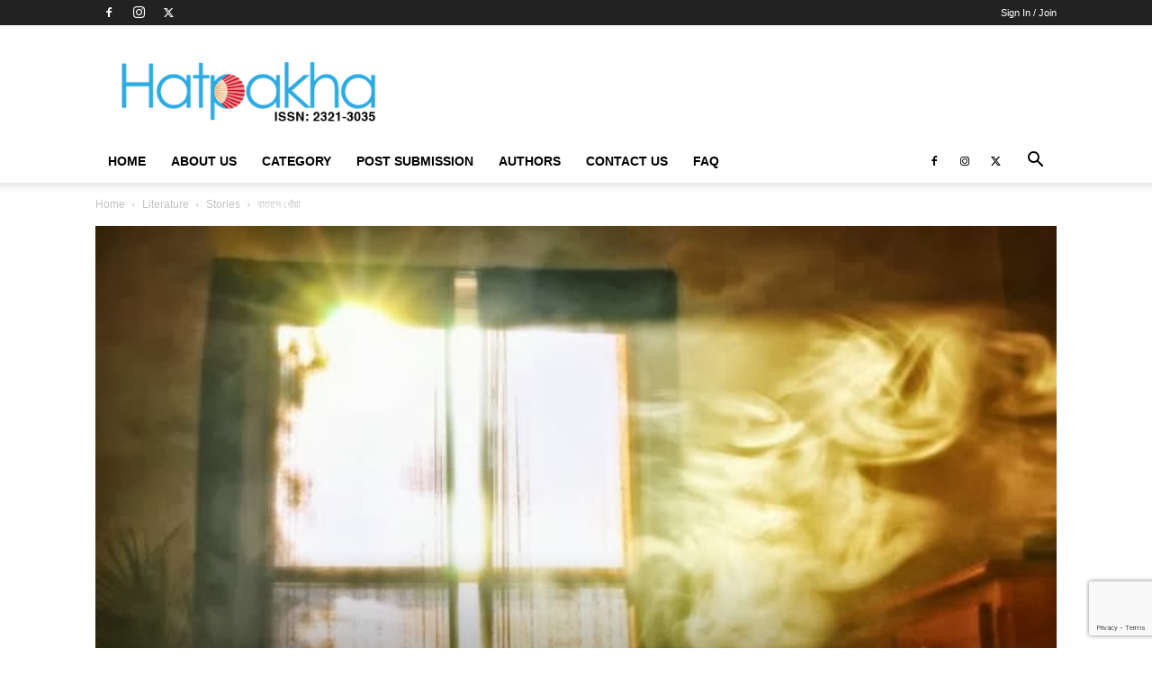

--- FILE ---
content_type: text/html; charset=UTF-8
request_url: https://hatpakha.com/%E0%A6%AC%E0%A6%BE%E0%A6%A4%E0%A6%BE%E0%A6%B8%E0%A7%87-%E0%A6%A7%E0%A7%8B%E0%A6%81%E0%A6%AF%E0%A6%BC%E0%A6%BE/
body_size: 48689
content:
<!doctype html >
<!--[if IE 8]><html class="ie8" lang="en"> <![endif]-->
<!--[if IE 9]><html class="ie9" lang="en"> <![endif]-->
<!--[if gt IE 8]><!--><html lang="en-US"> <!--<![endif]--><head><title>বাতাসে ধোঁয়া | Hatpakha - An online bengali english magazine</title><meta charset="UTF-8" /><style id="litespeed-ccss">ul{box-sizing:border-box}:root{--wp--preset--font-size--normal:16px;--wp--preset--font-size--huge:42px}body{--wp--preset--color--black:#000;--wp--preset--color--cyan-bluish-gray:#abb8c3;--wp--preset--color--white:#fff;--wp--preset--color--pale-pink:#f78da7;--wp--preset--color--vivid-red:#cf2e2e;--wp--preset--color--luminous-vivid-orange:#ff6900;--wp--preset--color--luminous-vivid-amber:#fcb900;--wp--preset--color--light-green-cyan:#7bdcb5;--wp--preset--color--vivid-green-cyan:#00d084;--wp--preset--color--pale-cyan-blue:#8ed1fc;--wp--preset--color--vivid-cyan-blue:#0693e3;--wp--preset--color--vivid-purple:#9b51e0;--wp--preset--gradient--vivid-cyan-blue-to-vivid-purple:linear-gradient(135deg,rgba(6,147,227,1) 0%,#9b51e0 100%);--wp--preset--gradient--light-green-cyan-to-vivid-green-cyan:linear-gradient(135deg,#7adcb4 0%,#00d082 100%);--wp--preset--gradient--luminous-vivid-amber-to-luminous-vivid-orange:linear-gradient(135deg,rgba(252,185,0,1) 0%,rgba(255,105,0,1) 100%);--wp--preset--gradient--luminous-vivid-orange-to-vivid-red:linear-gradient(135deg,rgba(255,105,0,1) 0%,#cf2e2e 100%);--wp--preset--gradient--very-light-gray-to-cyan-bluish-gray:linear-gradient(135deg,#eee 0%,#a9b8c3 100%);--wp--preset--gradient--cool-to-warm-spectrum:linear-gradient(135deg,#4aeadc 0%,#9778d1 20%,#cf2aba 40%,#ee2c82 60%,#fb6962 80%,#fef84c 100%);--wp--preset--gradient--blush-light-purple:linear-gradient(135deg,#ffceec 0%,#9896f0 100%);--wp--preset--gradient--blush-bordeaux:linear-gradient(135deg,#fecda5 0%,#fe2d2d 50%,#6b003e 100%);--wp--preset--gradient--luminous-dusk:linear-gradient(135deg,#ffcb70 0%,#c751c0 50%,#4158d0 100%);--wp--preset--gradient--pale-ocean:linear-gradient(135deg,#fff5cb 0%,#b6e3d4 50%,#33a7b5 100%);--wp--preset--gradient--electric-grass:linear-gradient(135deg,#caf880 0%,#71ce7e 100%);--wp--preset--gradient--midnight:linear-gradient(135deg,#020381 0%,#2874fc 100%);--wp--preset--duotone--dark-grayscale:url('#wp-duotone-dark-grayscale');--wp--preset--duotone--grayscale:url('#wp-duotone-grayscale');--wp--preset--duotone--purple-yellow:url('#wp-duotone-purple-yellow');--wp--preset--duotone--blue-red:url('#wp-duotone-blue-red');--wp--preset--duotone--midnight:url('#wp-duotone-midnight');--wp--preset--duotone--magenta-yellow:url('#wp-duotone-magenta-yellow');--wp--preset--duotone--purple-green:url('#wp-duotone-purple-green');--wp--preset--duotone--blue-orange:url('#wp-duotone-blue-orange');--wp--preset--font-size--small:13px;--wp--preset--font-size--medium:20px;--wp--preset--font-size--large:36px;--wp--preset--font-size--x-large:42px;--wp--preset--spacing--20:.44rem;--wp--preset--spacing--30:.67rem;--wp--preset--spacing--40:1rem;--wp--preset--spacing--50:1.5rem;--wp--preset--spacing--60:2.25rem;--wp--preset--spacing--70:3.38rem;--wp--preset--spacing--80:5.06rem;--wp--preset--shadow--natural:6px 6px 9px rgba(0,0,0,.2);--wp--preset--shadow--deep:12px 12px 50px rgba(0,0,0,.4);--wp--preset--shadow--sharp:6px 6px 0px rgba(0,0,0,.2);--wp--preset--shadow--outlined:6px 6px 0px -3px rgba(255,255,255,1),6px 6px rgba(0,0,0,1);--wp--preset--shadow--crisp:6px 6px 0px rgba(0,0,0,1)}#wpdcom *{box-sizing:border-box;line-height:initial}#wpdcom i{margin:0}#comments #wpdcom span,#wpdcom span{display:inline;letter-spacing:inherit;text-transform:none;font-size:1em}#wpdcom form{margin:0;padding:0;border:none;background:0 0}#wpdcom input:required{box-shadow:0px 0px 1px #555}#wpdcom button{min-height:auto;min-width:auto;max-width:auto;min-height:auto;display:inline-block;font-weight:400;text-transform:none}#wpdcom .avatar{padding:0;margin:0 auto;float:none;display:inline;height:auto;border:none;border-radius:0;box-shadow:none}#wpdcom .wpdiscuz-hidden{display:none}#wpdcom .wpd-clear,#wpdcom .clearfix{clear:both}#wpdcom .wpdlb{clip:rect(1px,1px,1px,1px);clip-path:inset(50%);height:1px;width:1px;margin:-1px;overflow:hidden;padding:0;position:absolute}[wpd-tooltip]{position:relative}[wpd-tooltip]:before{content:"";position:absolute;top:-8px;left:50%;transform:translateX(-50%);border-width:7px 7px 0;border-style:solid;border-color:#555 transparent transparent;z-index:100;opacity:0}[wpd-tooltip]:after{content:attr(wpd-tooltip);position:absolute;left:50%;top:-8px;transform:translateX(-50%) translateY(-100%);background:#555;text-align:center;color:#fff;padding:8px 10px;font-size:11px;line-height:1.5;min-width:6vw;border-width:0;border-radius:4px;z-index:99;opacity:0;text-transform:none}#wpd-post-rating .wpd-rating-wrap .wpd-rating-value span{color:#666;display:block!important}#wpd-post-rating .wpd-rating-wrap .wpd-rating-value .wpdrc{font-size:18px!important;line-height:16px!important;display:none!important;padding-top:17px!important}#wpd-post-rating .wpd-rating-wrap .wpd-rating-value .wpdrt{font-size:10px!important;line-height:16px!important;display:none!important;padding-top:0!important;font-style:normal;font-family:Arial,sans-serif}#wpd-post-rating .wpd-rating-wrap .wpd-rate-starts{display:none;margin-top:7px;flex-wrap:nowrap;flex-direction:row;justify-content:center}#wpd-post-rating .wpd-rating-wrap .wpd-rate-starts svg{width:26px;height:26px;display:block;margin-right:-3px}#wpdcom .wpd-social-login i{opacity:.8;font-size:12px;color:#fff;text-align:center;line-height:22px;width:22px;height:22px;border-radius:50%;display:inline-block;margin:0 2px}#wpdcom .wpdiscuz-social-login-spinner{display:none}#wpdcom .wpd-social-login-agreement{width:100%;margin-top:15px;margin-bottom:0;font-size:12px;padding:20px 30px 10px;background-color:#f8f8f8;border:1px dotted #ddd;clear:both;line-height:normal}#wpdcom .wpd-social-login-agreement .wpd-agreement-title{font-weight:700;margin-bottom:5px;font-size:15px}#wpdcom .wpd-social-login-agreement .wpd-agreement-button{text-transform:uppercase;padding:3px 20px;margin:5px 0 0 15px;font-size:12px;line-height:20px;color:#00b38f;display:inline-block}#wpdcom .wpd-social-login-agreement .wpd-agreement-button.wpd-agreement-button-agree{border:1px dotted #00b38f;color:#00b38f}#wpdcom .wpd-social-login-agreement .wpd-agreement-button.wpd-agreement-button-disagree{border:1px dotted #ff312f;color:#ff312f}#wpdcom .wpd-social-login-agreement .wpd-agreement-buttons{margin-top:4px}#wpdcom .wpd-social-login-agreement .wpd-agreement-buttons-right{float:right}#wpdcom .wpd-secondary-forms-social-content .wpd-social-login-agreement{padding:20px}#wpdcom .wpdiscuz-subscribe-bar{width:100%;box-sizing:border-box;padding:15px 0 5px;margin-bottom:0}#wpdcom .wpdiscuz-subscribe-bar form{display:flex;flex-wrap:wrap;justify-content:flex-start;flex-direction:row;align-items:center;margin-bottom:10px}#wpdcom .wpdiscuz-subscribe-form-intro{font-size:14px;display:block;padding:3px 10px 3px 1px;line-height:20px;box-sizing:border-box;white-space:nowrap}#wpdcom .wpdiscuz-subscribe-form-option{flex-grow:1;font-size:13px;display:block;padding-right:5px;box-sizing:border-box}#wpdcom .wpdiscuz-subscribe-form-email{font-size:14px;display:block;padding:0 5px 0 0;box-sizing:border-box;width:30%}#wpdcom .wpdiscuz-subscribe-form-button{font-size:14px;display:block;box-sizing:border-box}#wpdcom .wpdiscuz-subscribe-form-email input[type=email]{font-size:13px!important;padding:3px!important;width:100%!important;height:auto!important;line-height:20px!important;box-sizing:border-box!important;clear:both;float:none;margin:0}#wpdcom .wpdiscuz-subscribe-form-button input[type=submit]{font-size:16px!important;min-height:29px!important;height:29px!important;padding:1px 3px 5px 3px!important;min-width:40px;line-height:14px!important;box-sizing:border-box!important;border:1px solid #ddd;clear:both;float:none;margin:0}#wpdcom .wpdiscuz-subscribe-agreement{font-size:12px;display:block;clear:left;padding-top:10px;width:92%}#wpdcom .wpdiscuz-subscribe-agreement label{display:inline;font-size:13px;margin:0 4px}#wpdcom .wpdiscuz-subscribe-bar #wpdiscuz_subscription_button{box-shadow:none;font-weight:700;letter-spacing:0}#wpdcom .wpd-form .wpdiscuz-textarea-wrap{display:flex;flex-wrap:nowrap;flex-direction:row;justify-content:space-between;padding:20px 0;align-items:center}#wpdcom .wpd-form .wpd-avatar{margin-right:15px;border-radius:100%;text-align:left;flex-shrink:0;align-self:flex-start}#wpdcom .wpd-form .wpd-avatar img,#wpdcom .wpd-form .wpd-avatar img.avatar{width:56px;height:56px;max-width:56px;border-radius:100%;border:1px solid #ccc;padding:2px;background-color:#fff;vertical-align:middle;text-align:center}#wpdcom .wpd-form .wpdiscuz-textarea-wrap textarea{height:54px;border-radius:5px;border:1px solid #ccc;width:100%;padding:10px 15px;font-size:14px;box-shadow:inset 1px 1px 8px rgba(0,0,0,.1);font-family:inherit;outline:none;resize:none}#wpdcom .wpd-form .wpdiscuz-textarea-wrap textarea::-moz-placeholder{line-height:28px;color:#666;font-size:16px}#wpdcom .wpd-form .wpdiscuz-textarea-wrap textarea::-webkit-input-placeholder{line-height:28px;color:#666;font-size:16px}#wpdcom .wpd-form .wpdiscuz-textarea-wrap textarea:-ms-input-placeholder{line-height:28px;color:#666;font-size:16px}#wpdcom .wpd-form.wpd-secondary-form-wrapper{margin-bottom:25px}#wpdcom .wpd-form.wpd-secondary-form-wrapper .wpdiscuz-textarea-wrap{padding-top:10px}#wpdcom .wpd-form .wpdiscuz-textarea-wrap{padding-bottom:10px}#wpdcom .wpd-form .wpdiscuz-textarea-wrap.wpd-txt{flex-wrap:wrap}#wpdcom .wpd-form .wpdiscuz-textarea-wrap.wpd-txt .wpd-avatar{flex-basis:69px;margin-right:0}#wpdcom .wpd-form .wpdiscuz-textarea-wrap.wpd-txt .wpd-textarea-wrap{flex-basis:calc(100% - 70px)}#wpdcom .wpd-form .wpdiscuz-textarea-wrap.wpd-txt .wpd-textarea-wrap textarea{width:100%}#wpdcom input[type=submit],#wpdcom button{margin:inherit}#wpdcom .wpd-prim-button{border:none;font-family:"Arial Hebrew",Arial,sans-serif;font-size:14px;line-height:24px;padding:4px 20px;letter-spacing:1px;box-shadow:1px 1px 3px -1px #bbb;border-radius:3px;max-width:none;max-width:none}#wpdcom .wc-field-submit input[type=submit]{margin-left:2%}#wpdcom .wpd_label,#wpdcom .wpd_label{margin:1px 0 5px;padding:0;display:inline-block}#wpdcom .wpd_label,#wpdcom .wpd_label span{display:inline-block}#wpdcom .wpd_label input[type=checkbox].wpd_label__checkbox{display:none}#wpdcom .wpd_label__checkbox{display:none}#wpdcom .wpd_label__check{display:inline-block;border:0;border-radius:0;vertical-align:middle;text-align:center;margin:0 3px 0 0}#wpdcom .wpd_label__check i.wpdicon{font-size:15px;line-height:20px;padding:4px 5px;width:32px;margin:0}#wpdcom .wpd_label__check i.wpdicon-on{display:none}#wpdcom .wpd_label__check i.wpdicon-off{display:inline-block;color:#aaa;border:1px solid #ddd}#wpdcom .wpd_label__checkbox:checked+.wpd_label__text .wpd_label__check .wpdicon-on{display:inline-block}#wpdcom .wpd_label__checkbox:checked+.wpd_label__text .wpd_label__check .wpdicon-off{display:none}#wpdcom.wpdiscuz_unauth .wc-field-submit{padding-top:15px}#wpdcom .wpd-form-foot{margin-left:70px}#wpdcom .wpd-form-row .wpdiscuz-item{clear:both}#wpdcom .wpd-form-row .wpd-form-col-left{width:49%;float:left;margin:0;text-align:left;padding:0}#wpdcom .wpd-form-row .wpd-form-col-right{width:49%;float:right;margin:0;text-align:right;padding:0}#wpdcom .wpd-form-row .wpd-form-col-left .wpdiscuz-item{text-align:left}#wpdcom .wpd-form-row .wpd-form-col-right .wpdiscuz-item{text-align:right}#wpdcom .wpd-form-row .wpdiscuz-item{width:100%;vertical-align:baseline;padding:1px 0 7px;position:relative}#wpdcom .wpd-form-row .wpd-field{width:100%;line-height:20px;color:#777;display:inline-block;float:none;clear:both;margin:0;box-sizing:border-box;padding-top:2%;padding-bottom:2%;font-size:14px;border-radius:3px;vertical-align:baseline}#wpdcom .wpd-form-row .wpd-has-icon .wpd-field{padding-left:30px}#wpdcom .wpd-form-row .wpdiscuz-item .wpd-field-icon{display:inline-block;font-size:16px;line-height:16px;opacity:.3;padding:0;margin:0;position:absolute;top:9px;left:8px;width:20px;text-align:left}#wpdcom .wpd-form-row .wpdiscuz-item input[type=text],#wpdcom .wpd-form-row .wpdiscuz-item input[type=email]{height:32px}.wpdiscuz_select{border-radius:0;border:1px solid lightgray!important;box-shadow:none!important;height:28px!important;padding:3px 22px 3px 8px!important;font-size:13px!important;-moz-appearance:none!important;-webkit-appearance:none!important;outline:0 none!important;text-indent:.01px;text-overflow:""!important;width:100%!important;box-sizing:border-box!important;line-height:20px!important;clear:both;float:none!important;margin:0!important}#wpdcom .wc-field-submit{text-align:right;padding:1px 2px 0 0;display:flex;flex-wrap:wrap;justify-content:flex-end;align-items:flex-start}#wpdcom .wpd-form-row .wpdiscuz-item.wpd-field-captcha{margin-bottom:-5px;padding-bottom:2px}#wpdcom .wpd-form-col-left div:last-of-type,#wpdcom .wpd-form-col-right div:last-of-type{border-bottom:none}@media screen and (min-width:655px){#wpdcom .wpd-field-captcha{text-align:right!important;display:block;border-bottom:none;margin-top:3px!important}#wpdcom .wpd-field-captcha .wpdiscuz-recaptcha{display:inline-block;margin:0 0 0 auto}#wpdcom .wpd_main_comm_form .wpd-field-captcha .wpdiscuz-recaptcha{transform:scale(.8);-webkit-transform:scale(.8);transform-origin:right 0;-webkit-transform-origin:right 0;margin:0 0 0 auto}#wpdcom .wpd-secondary-form-wrapper .wpd-field-captcha .wpdiscuz-recaptcha{transform:scale(.8);-webkit-transform:scale(.8);transform-origin:right 0;-webkit-transform-origin:right 0;margin:0 0 0 auto}}@media screen and (max-width:730px){#wpdcom .wpd_main_comm_form .wpd-field-captcha .wpdiscuz-recaptcha{transform-origin:right 0;-webkit-transform-origin:right 0}}@media screen and (max-width:655px){#wpdcom .wpd-field-captcha{float:none;width:100%;display:block;border-bottom:none;padding-bottom:0;margin-bottom:0}#wpdcom .wpd-field-captcha input{height:1px;padding:0;margin:0;clear:both}}#wpdcom .wpd-thread-list .wpd-load-more-submit-wrap{display:flex;flex-direction:row;justify-content:center;padding:10px}#wpdcom.wpd-layout-2 .wpd-form .wpd-form-foot{margin-left:65px}#wpdcom.wpd-layout-2 .wpd-form .wpd-avatar{width:54px;margin-right:11px}#wpdcom.wpd-layout-2 .wpd-form .wpd-avatar img,#wpdcom.wpd-layout-2 .wpd-form .wpd-avatar img.avatar{width:48px;height:48px;max-width:48px;border-radius:0;border:none;border-bottom:2px solid #ccc;padding:1px;background-color:#fff;vertical-align:middle;text-align:center}#wpdcom.wpd-layout-2 .wpd-form .wpdiscuz-textarea-wrap textarea{height:48px}#wpd-bubble-wrapper{display:none;position:fixed;z-index:99;text-align:center;opacity:.9;bottom:80px}#wpd-bubble-wrapper #wpd-bubble-all-comments-count{font-size:15px;font-weight:600;font-family:sans-serif}#wpd-bubble-wrapper>div{display:none;border:1px solid #fff;box-shadow:0px 0px 15px #aaa;width:64px;height:64px;border-radius:50%;color:#fff;align-items:center;justify-content:center;position:relative}#wpd-bubble-wrapper svg{width:60%;height:60%}#wpd-bubble-wrapper #wpd-bubble-count svg,#wpd-bubble-wrapper #wpd-bubble-notification svg{margin-left:3px;margin-top:3px}#wpd-bubble-wrapper #wpd-bubble svg{margin-left:2px}#wpd-bubble-wrapper path.wpd-bubble-count-first{fill:#fff}#wpd-bubble-wrapper path.wpd-bubble-count-second{fill:transparent}#wpd-bubble-wrapper path.wpd-bubble-plus-first{fill:#fff}#wpd-bubble-wrapper path.wpd-bubble-plus-second{fill:transparent}#wpd-bubble-wrapper>#wpd-bubble-count{display:flex}#wpd-bubble-wrapper>#wpd-bubble #wpd-bubble-add-message{width:400px;height:46px;position:absolute;top:50%;left:75px;border-radius:5px;padding:7px;transform:translateY(-50%);display:flex;align-items:center;justify-content:center;font-size:16px}#wpd-bubble-wrapper>#wpd-bubble #wpd-bubble-add-message:before{content:'';border:9px solid transparent;position:absolute;top:50%;left:-9px;transform:translateY(-50%);border-left:none}#wpd-bubble-wrapper>#wpd-bubble-count .wpd-new-comments-count{display:none}#wpd-bubble-wrapper>#wpd-bubble-notification{background-color:#fe7617}#wpd-bubble-wrapper>#wpd-bubble-notification path.wpd-bubble-notification-first{fill:#fff}#wpd-bubble-wrapper>#wpd-bubble-notification path.wpd-bubble-notification-second{fill:transparent}#wpd-bubble-wrapper #wpd-bubble-notification-message{display:none;width:430px;height:100%;position:absolute;background-color:#fbfbfb;top:0;left:75px;border:1px solid #b2b2b2;box-shadow:0px 0px 10px #bbb;border-radius:5px;padding:7px}#wpd-bubble-wrapper #wpd-bubble-notification-message #wpd-bubble-author,#wpd-bubble-wrapper #wpd-bubble-notification-message #wpd-bubble-comment{display:flex;align-items:center;height:50%}#wpd-bubble-wrapper #wpd-bubble-notification-message #wpd-bubble-author{justify-content:space-between}#wpd-bubble-wrapper #wpd-bubble-notification-message #wpd-bubble-author>div{display:flex;align-items:center}#wpd-bubble-wrapper #wpd-bubble-notification-message #wpd-bubble-comment{font-size:12px}#wpd-bubble-wrapper #wpd-bubble-notification-message span:not(.wpd-bubble-spans){display:inline-block;margin:5px}#wpd-bubble-wrapper #wpd-bubble-notification-message #wpd-bubble-author-avatar{width:20px;height:20px;line-height:16px}#wpd-bubble-wrapper #wpd-bubble-notification-message #wpd-bubble-author-name{color:#4e9f93;font-size:14px;font-weight:600}#wpd-bubble-wrapper #wpd-bubble-notification-message #wpd-bubble-comment-date{color:#fe7617;font-size:10px}#wpd-bubble-wrapper #wpd-bubble-notification-message #wpd-bubble-comment,#wpd-bubble-wrapper #wpd-bubble-notification-message #wpd-bubble-comment-reply-link a{color:#333}#wpd-bubble-wrapper #wpd-bubble-notification-message #wpd-bubble-comment-reply-link a{color:#777}#wpd-bubble-wrapper #wpd-bubble-notification-message #wpd-bubble-comment-text{font-size:12px;margin-left:7px}#wpd-bubble-wrapper #wpd-bubble-notification-message:before{content:'';border:9px solid transparent;position:absolute;top:20px;left:-10px;border-left:none;padding:0;border-right-color:#b2b2b2}#wpd-bubble-wrapper #wpd-bubble-notification-message:after{content:'';border:9px solid transparent;position:absolute;top:20px;left:-9px;border-left:none;border-right-color:#fbfbfb}#wpd-bubble-wrapper #wpd-bubble-comment-close a{color:#333;text-decoration:none}#wpd-bubble-wrapper #wpd-bubble-add-message-close{display:inline-block;top:0;right:10px;position:absolute}#wpd-bubble-wrapper #wpd-bubble-add-message-close a{color:#fff;text-decoration:none;display:inline-block}#wpdiscuz-comment-message{position:fixed;top:38px;right:5px;width:400px;z-index:99999;font-size:14px;line-height:20px}#wpd-editor-source-code-wrapper-bg{display:none;position:fixed;top:0;left:0;background-color:rgba(0,0,0,.6);width:100%;z-index:9999999;height:100%}#wpd-editor-source-code-wrapper{display:none;width:50%;height:350px;position:fixed;top:50%;left:50%;transform:translate(-50%,-50%);background-color:#fff;z-index:99999991;justify-content:center;align-items:center;padding:5px;border-radius:5px;text-align:right}#wpd-editor-source-code{height:300px;width:100%;resize:none}#wpd-insert-source-code{padding:3px 40px;margin-top:5px}#wpdiscuz-loading-bar{position:fixed;top:6px;right:12px;width:32px;height:25px;border:0;background-image:url('/wp-content/plugins/wpdiscuz/assets/img/loading.gif');z-index:999999;display:none}#wpdcom .wpd-comment-info-bar{display:none;padding:10px;margin:20px auto 0 auto;flex-direction:row;justify-content:space-between;font-size:14px}#wpdcom .wpd-current-view{padding:3px;color:#555}#wpdcom .wpd-comment-info-bar .wpd-current-view i{margin-right:6px;font-size:18px}#wpdcom .wpd-filter-view-all{color:#fff;background:#999;padding:5px 20px;font-size:13px;border-radius:3px}#wpdcom .wpd-avatar img{border-color:#999}@media screen and (max-width:1024px){#wpd-bubble-wrapper>div{width:40px;height:40px}#wpd-bubble-wrapper #wpd-bubble-all-comments-count{font-size:13px}#wpd-bubble-wrapper>#wpd-bubble #wpd-bubble-add-message{height:auto;padding:7px 14px;justify-content:flex-start;font-size:14px}}@media screen and (max-width:600px){#wpd-bubble-wrapper{bottom:20px}#wpd-bubble-wrapper>#wpd-bubble #wpd-bubble-add-message{width:270px}#wpdcom .wpd-form .wpd-avatar{display:none}#wpdcom .wpd-form.wpd-form-wrapper{padding-right:5px}#wpdcom .wpd-form .wpdiscuz-textarea-wrap.wpd-txt textarea{flex-basis:100%;width:100%}#wpdcom .wpdiscuz_select{font-size:16px!important}#wpdcom .wpdiscuz-subscribe-form-email{font-size:16px;display:block;padding:10px 0 0;width:98%;margin:0 auto}#wpdcom .wpdiscuz-subscribe-form-email input[type=email]{font-size:16px!important}#wpdcom .wpd-form .wpd-form-foot,#wpdcom.wpd-layout-2 .wpd-form .wpd-form-foot{margin-left:0}#wpdcom .wpd-form-row .wpd-form-col-left,#wpdcom .wpd-form-row .wpd-form-col-right{width:100%;float:none}#wpdcom .wpd-field-captcha .wpdiscuz-recaptcha{transform:scale(.9);margin-top:3px}#wpdcom .wpd-form-row .wpdiscuz-item input[type=text],#wpdcom .wpd-form-row .wpdiscuz-item input[type=email],#wpdcom textarea,#wpdcom select,#wpdcom .wpd-form-row .wpd-field{font-size:16px!important;height:auto}#wpdcom .wpd-form .wpdiscuz-textarea-wrap.wpd-txt .wpd-textarea-wrap{flex-basis:100%;width:100%}#wpdiscuz-comment-message{width:97%}#wpdcom .wpdiscuz-subscribe-form-button{width:99%;margin-top:8px}#wpdcom .wpdiscuz-subscribe-bar #wpdiscuz_subscription_button{width:100%;min-height:20px!important;height:26px!important}}#wpdcom .wpd-form-row .wpdiscuz-item input[type=text],#wpdcom .wpd-form-row .wpdiscuz-item input[type=email],#wpdcom textarea,#wpdcom select{border:1px solid #ddd;color:#777}#wpdcom .wpd-comment-info-bar{border:1px dashed #33c3a6;background:#e6f8f4}#wpdcom .wpd-comment-info-bar .wpd-current-view i{color:#00b38f}#wpd-post-rating .wpd-rating-wrap .wpd-rate-starts svg .wpd-star{fill:#ddd}#wpdcom .wpd-prim-button{background-color:#07b290;color:#fff}#wpdcom .wpd_label__check i.wpdicon-on{color:#07b290;border:1px solid #83d9c8}#wpd-bubble-wrapper #wpd-bubble-all-comments-count{color:#1db99a}#wpd-bubble-wrapper>div{background-color:#1db99a}#wpd-bubble-wrapper>#wpd-bubble #wpd-bubble-add-message{background-color:#1db99a}#wpd-bubble-wrapper>#wpd-bubble #wpd-bubble-add-message:before{border-left-color:#1db99a;border-right-color:#1db99a}.fas{-moz-osx-font-smoothing:grayscale;-webkit-font-smoothing:antialiased;display:inline-block;font-style:normal;font-variant:normal;text-rendering:auto;line-height:1}.fa-pulse{-webkit-animation:fa-spin 1s steps(8) infinite;animation:fa-spin 1s steps(8) infinite}@-webkit-keyframes fa-spin{0%{-webkit-transform:rotate(0deg);transform:rotate(0deg)}to{-webkit-transform:rotate(1turn);transform:rotate(1turn)}}@keyframes fa-spin{0%{-webkit-transform:rotate(0deg);transform:rotate(0deg)}to{-webkit-transform:rotate(1turn);transform:rotate(1turn)}}.fa-user:before{content:"\f007"}.fa-bell:before{content:"\f0f3"}.fa-quote-left:before{content:"\f10d"}.fa-bell-slash:before{content:"\f1f6"}.fa-at:before{content:"\f1fa"}.fa-spinner:before{content:"\f110"}.fas{font-family:"Font Awesome 5 Free"}.fas{font-weight:900}.lity-hide{display:none}.wpd-clear{clear:both}.clearfix{*zoom:1}.clearfix:before,.clearfix:after{display:table;content:"";line-height:0}.clearfix:after{clear:both}html{font-family:sans-serif;-ms-text-size-adjust:100%;-webkit-text-size-adjust:100%}body{margin:0}article,header{display:block}a{background-color:transparent}img{border:0}svg:not(:root){overflow:hidden}button,input,select,textarea{color:inherit;font:inherit;margin:0}button{overflow:visible}button,select{text-transform:none}button,input[type=submit]{-webkit-appearance:button}button::-moz-focus-inner,input::-moz-focus-inner{border:0;padding:0}input{line-height:normal}input[type=checkbox]{box-sizing:border-box;padding:0}textarea{overflow:auto}*{-webkit-box-sizing:border-box;-moz-box-sizing:border-box;box-sizing:border-box}*:before,*:after{-webkit-box-sizing:border-box;-moz-box-sizing:border-box;box-sizing:border-box}img{max-width:100%;height:auto}.td-main-content-wrap{background-color:#fff}.td-container{width:1068px;margin-right:auto;margin-left:auto}.td-container:before,.td-container:after{display:table;content:'';line-height:0}.td-container:after{clear:both}.td-pb-row{*zoom:1;margin-right:-24px;margin-left:-24px;position:relative}.td-pb-row:before,.td-pb-row:after{display:table;content:''}.td-pb-row:after{clear:both}.td-pb-row [class*=td-pb-span]{display:block;min-height:1px;float:left;padding-right:24px;padding-left:24px;position:relative}@media (min-width:1019px) and (max-width:1140px){.td-pb-row [class*=td-pb-span]{padding-right:20px;padding-left:20px}}@media (min-width:768px) and (max-width:1018px){.td-pb-row [class*=td-pb-span]{padding-right:14px;padding-left:14px}}@media (max-width:767px){.td-pb-row [class*=td-pb-span]{padding-right:0;padding-left:0;float:none;width:100%}}.td-pb-span12{width:100%}@media (min-width:1019px) and (max-width:1140px){.td-container{width:980px}.td-pb-row{margin-right:-20px;margin-left:-20px}}@media (min-width:768px) and (max-width:1018px){.td-container{width:740px}.td-pb-row{margin-right:-14px;margin-left:-14px}}@media (max-width:767px){.td-container{width:100%;padding-left:20px;padding-right:20px}.td-pb-row{width:100%;margin-left:0;margin-right:0}}.td-header-wrap{position:relative;z-index:2000}.td-header-row{*zoom:1;font-family:'Open Sans','Open Sans Regular',sans-serif}.td-header-row:before,.td-header-row:after{display:table;content:''}.td-header-row:after{clear:both}.td-header-gradient:before{content:"";background:transparent url('[data-uri]');width:100%;height:12px;position:absolute;left:0;bottom:-12px;z-index:1}@media (max-width:767px){#td-header-search-button{display:none}}#td-header-search-button-mob{display:none}@media (max-width:767px){#td-header-search-button-mob{display:block}}@media (min-width:768px){.td-drop-down-search .td-search-form{margin:20px}}.td-header-wrap .td-drop-down-search{position:absolute;top:100%;right:0;visibility:hidden;opacity:0;transform:translate3d(0,20px,0);-webkit-transform:translate3d(0,20px,0);background-color:#fff;-webkit-box-shadow:0 2px 6px rgba(0,0,0,.2);box-shadow:0 2px 6px rgba(0,0,0,.2);border-top:0;width:342px}.td-header-wrap .td-drop-down-search .btn{position:absolute;height:32px;min-width:67px;line-height:17px;padding:7px 15px 8px;text-shadow:none;vertical-align:top;right:20px;margin:0!important}.td-header-wrap .td-drop-down-search:before{position:absolute;top:-9px;right:19px;display:block;content:'';width:0;height:0;border-style:solid;border-width:0 5.5px 6px;border-color:transparent transparent #4db2ec}.td-header-wrap .td-drop-down-search:after{position:absolute;top:-3px;display:block;content:'';right:0;left:0;margin:0 auto;width:100%;height:3px;background-color:#4db2ec}.td-header-wrap #td-header-search{width:235px;height:32px;margin:0;border-right:0;line-height:17px;border-color:#eaeaea!important}@media (max-width:767px){.td-header-wrap #td-header-search{width:91%;font-size:16px}}.td-banner-wrap-full{position:relative}.td-header-menu-wrap-full{z-index:9998;position:relative}@media (max-width:767px){.td-header-wrap .td-header-menu-wrap-full,.td-header-wrap .td-header-menu-wrap,.td-header-wrap .td-header-main-menu{background-color:#222!important;height:54px!important}.header-search-wrap .td-icon-search{color:#fff!important}}.td-logo-text-container{display:inline-block;vertical-align:middle;line-height:1;z-index:1}.td-logo-text-container span{display:inline-block;width:100%}.td-logo-text-container .td-logo-text{font-size:75px;font-family:serif;color:#222;line-height:1}@media (max-width:767px){.td-logo-text-container .td-logo-text{font-size:36px}}.td-logo-text-container .td-tagline-text{letter-spacing:1.8px;font-size:12px;font-family:serif;color:#777;padding-top:2px;padding-bottom:10px}@media (max-width:767px){.td-logo-text-container .td-tagline-text{font-size:11px}}.td-header-wrap .td-header-menu-wrap-full{background-color:#fff}.td-header-style-1 .td-logo-text-wrap{min-height:130px;line-height:130px}@media (max-width:767px){.td-header-style-1 .td-logo-text-wrap{line-height:90px;min-height:90px}}.td-header-style-1 .td-logo-text-wrap a{position:relative;z-index:1;line-height:130px;display:inline-block;vertical-align:middle}@media (max-width:767px){.td-header-style-1 .td-logo-text-wrap a{line-height:90px}}.td-header-style-1 .td-logo-text-container a{line-height:1}.td-header-style-1 .td-header-sp-logo{text-align:center}.td-header-style-1 .header-search-wrap .td-icon-search{color:#000}@media (max-width:767px){.td-header-style-1 .header-search-wrap .td-icon-search{color:#fff}}.td-header-style-1 .td-header-menu-wrap-full{position:relative}.td-header-main-menu{position:relative;z-index:999;padding-right:48px}@media (max-width:767px){.td-header-main-menu{padding-right:64px;padding-left:2px}}.sf-menu,.sf-menu ul,.sf-menu li{margin:0;list-style:none}@media (max-width:767px){.sf-menu{display:none}}.sf-menu ul{position:absolute;top:-999em;width:10em}.sf-menu ul li{width:100%}.sf-menu li{float:left;position:relative}.sf-menu>li>a{padding:0 14px;line-height:48px;font-size:14px;color:#000;font-weight:700;text-transform:uppercase;-webkit-backface-visibility:hidden}@media (min-width:768px) and (max-width:1018px){.sf-menu>li>a{padding:0 9px;font-size:11px}}.sf-menu>li>a:after{background-color:transparent;content:'';width:0;height:3px;position:absolute;bottom:0;left:0;right:0;margin:0 auto;-webkit-transform:translate3d(0,0,0);transform:translate3d(0,0,0)}#td-header-menu{display:inline-block;vertical-align:top}.sf-menu ul{background-color:#fff}.sf-menu .sub-menu{-webkit-backface-visibility:hidden}.header-search-wrap{position:absolute;top:0;right:0;z-index:999}.header-search-wrap .td-icon-search{display:inline-block;font-size:19px;width:48px;line-height:48px;text-align:center}@media (min-width:768px) and (max-width:1018px){.header-search-wrap .td-icon-search{font-size:15px}}@media (max-width:767px){.header-search-wrap .td-icon-search{height:54px;width:54px;line-height:54px;font-size:22px;margin-right:2px}}#td-outer-wrap{overflow:hidden}@media (max-width:767px){#td-outer-wrap{margin:auto;width:100%;-webkit-transform-origin:50% 200px 0;transform-origin:50% 200px 0}}#td-top-mobile-toggle{display:none}@media (max-width:767px){#td-top-mobile-toggle{display:inline-block;position:relative}}#td-top-mobile-toggle a{display:inline-block}#td-top-mobile-toggle i{font-size:27px;width:64px;line-height:54px;height:54px;display:inline-block;padding-top:1px;color:#fff}.td-menu-background{background-repeat:no-repeat;background-size:cover;background-position:center top;position:fixed;top:0;display:block;width:100%;height:113%;z-index:9999;visibility:hidden;transform:translate3d(-100%,0,0);-webkit-transform:translate3d(-100%,0,0)}.td-menu-background:before{content:'';width:100%;height:100%;position:absolute;top:0;left:0;opacity:.98;background:#313b45;background:-webkit-gradient(left top,left bottom,color-stop(0%,#313b45),color-stop(100%,#3393b8));background:linear-gradient(to bottom,#313b45 0%,#3393b8 100%);filter:progid:DXImageTransform.Microsoft.gradient(startColorstr='#313b45',endColorstr='#3393b8',GradientType=0)}#td-mobile-nav{padding:0;position:fixed;width:100%;height:calc(100% + 1px);top:0;z-index:9999;visibility:hidden;transform:translate3d(-99%,0,0);-webkit-transform:translate3d(-99%,0,0);left:-1%;font-family:-apple-system,".SFNSText-Regular","San Francisco","Roboto","Segoe UI","Helvetica Neue","Lucida Grande",sans-serif}#td-mobile-nav{height:1px;overflow:hidden}.td-mobile-close{position:absolute;right:1px;top:0;z-index:1000}.td-mobile-close .td-icon-close-mobile{height:70px;width:70px;line-height:70px;font-size:21px;color:#fff;top:4px;position:relative}.td-mobile-content{padding:20px 20px 0}.td-mobile-container{padding-bottom:20px;position:relative}.td-mobile-content ul{list-style:none;margin:0;padding:0}.td-mobile-content li{float:none;margin-left:0;-webkit-touch-callout:none}.td-mobile-content li a{display:block;line-height:21px;font-size:21px;color:#fff;margin-left:0;padding:12px 30px 12px 12px;font-weight:700}.td-mobile-content .td-icon-menu-right{display:none;position:absolute;top:10px;right:-4px;z-index:1000;font-size:14px;padding:6px 12px;float:right;color:#fff;-webkit-transform-origin:50% 48% 0px;transform-origin:50% 48% 0px;transform:rotate(-90deg);-webkit-transform:rotate(-90deg)}.td-mobile-content .td-icon-menu-right:before{content:'\e83d'}.td-mobile-content .sub-menu{max-height:0;overflow:hidden;opacity:0}.td-mobile-content .sub-menu .td-icon-menu-right{font-size:11px;right:-2px;top:8px;color:#fff}.td-mobile-content .sub-menu a{padding:9px 26px 9px 36px!important;line-height:19px;font-size:16px;font-weight:400}.td-mobile-content .sub-menu .sub-menu a{padding-left:55px!important}.td-mobile-content .menu-item-has-children a{width:100%;z-index:1}.td-mobile-container{opacity:1}.td-search-wrap-mob{padding:0;position:absolute;width:100%;height:auto;top:0;text-align:center;z-index:9999;visibility:hidden;color:#fff;font-family:-apple-system,".SFNSText-Regular","San Francisco","Roboto","Segoe UI","Helvetica Neue","Lucida Grande",sans-serif}.td-search-wrap-mob .td-drop-down-search{opacity:0;visibility:hidden;-webkit-backface-visibility:hidden;position:relative}.td-search-wrap-mob #td-header-search-mob{color:#fff;font-weight:700;font-size:26px;height:40px;line-height:36px;border:0;background:0 0;outline:0;margin:8px 0;padding:0;text-align:center}.td-search-wrap-mob .td-search-input{margin:0 5%;position:relative}.td-search-wrap-mob .td-search-input span{opacity:.8;font-size:12px}.td-search-wrap-mob .td-search-input:before,.td-search-wrap-mob .td-search-input:after{content:'';position:absolute;display:block;width:100%;height:1px;background-color:#fff;bottom:0;left:0;opacity:.2}.td-search-wrap-mob .td-search-input:after{opacity:.8;transform:scaleX(0);-webkit-transform:scaleX(0)}.td-search-wrap-mob .td-search-form{margin-bottom:30px}.td-search-background{background-repeat:no-repeat;background-size:cover;background-position:center top;position:fixed;top:0;display:block;width:100%;height:113%;z-index:9999;transform:translate3d(100%,0,0);-webkit-transform:translate3d(100%,0,0);visibility:hidden}.td-search-background:before{content:'';width:100%;height:100%;position:absolute;top:0;left:0;opacity:.98;background:#313b45;background:-webkit-gradient(left top,left bottom,color-stop(0%,#313b45),color-stop(100%,#3393b8));background:linear-gradient(to bottom,#313b45 0%,#3393b8 100%);filter:progid:DXImageTransform.Microsoft.gradient(startColorstr='#313b45',endColorstr='#3393b8',GradientType=0)}.td-search-close{text-align:right;z-index:1000}.td-search-close .td-icon-close-mobile{height:70px;width:70px;line-height:70px;font-size:21px;color:#fff;position:relative;top:4px;right:0}body{font-family:Verdana,BlinkMacSystemFont,-apple-system,"Segoe UI",Roboto,Oxygen,Ubuntu,Cantarell,"Open Sans","Helvetica Neue",sans-serif;font-size:14px;line-height:21px}a{color:#4db2ec;text-decoration:none}ul{padding:0}ul li{line-height:24px;margin-left:21px}h3{font-family:'Roboto',sans-serif;color:#111;font-weight:400;margin:6px 0}h3>a{color:#111}h3{font-size:22px;line-height:30px;margin-top:27px;margin-bottom:17px}textarea{font-size:12px;line-height:21px;color:#444;border:1px solid #e1e1e1;width:100%;max-width:100%;height:168px;min-height:168px;padding:6px 9px}@media (max-width:767px){textarea{font-size:16px}}input[type=submit]{font-family:'Roboto',sans-serif;font-size:13px;background-color:#222;border-radius:0;color:#fff;border:none;padding:8px 15px;font-weight:500}input[type=text],input[type=email]{font-size:12px;line-height:21px;color:#444;border:1px solid #e1e1e1;width:100%;max-width:100%;height:34px;padding:3px 9px}@media (max-width:767px){input[type=text],input[type=email]{font-size:16px}}.tagdiv-type{font-size:15px;line-height:1.74;color:#222}.tagdiv-type img{margin-bottom:21px}.entry-title{word-wrap:break-word}.td-module-meta-info{font-family:'Open Sans','Open Sans Regular',sans-serif;font-size:11px;margin-bottom:7px;line-height:1;min-height:17px}.td-post-author-name{font-weight:700;display:inline-block;position:relative;top:2px}.td-post-author-name a{color:#000}.td-post-author-name div{display:inline;margin-right:2px}.td-post-date{color:#767676;display:inline-block;position:relative;top:2px}.td-main-content-wrap{padding-bottom:40px}@media (max-width:767px){.td-main-content-wrap{padding-bottom:26px}}.td-crumb-container{min-height:35px;margin-bottom:9px;padding-top:21px}@media (min-width:768px) and (max-width:1018px){.td-crumb-container{padding-top:16px}}@media (max-width:767px){.td-crumb-container{padding-top:11px}}@media (max-width:767px){.single-post .td-bred-no-url-last{display:none}}.entry-crumbs{font-family:'Open Sans','Open Sans Regular',sans-serif;font-size:12px;color:#c3c3c3;line-height:18px;padding-top:1px;padding-bottom:2px}.entry-crumbs a{color:#c3c3c3}.entry-crumbs .td-bread-sep{font-size:8px;margin:0 5px}.td-category{list-style:none;font-family:'Open Sans','Open Sans Regular',sans-serif;font-size:10px;margin-top:0;margin-bottom:10px;line-height:1}.td-category li{display:inline-block;margin:0 5px 5px 0;line-height:1}.td-category a{color:#fff;background-color:#222;padding:3px 6px 4px;white-space:nowrap;display:inline-block}@media (max-width:767px){.single .td-category{margin-bottom:0}}.post{background-color:#fff}.post header .entry-title{margin-top:0;margin-bottom:7px;word-wrap:break-word;font-size:41px;line-height:50px}@media (max-width:1018px){.post header .entry-title{font-size:32px;line-height:36px}}@media (max-width:767px){.post header .entry-title{margin-top:3px;margin-bottom:9px}}header .td-module-meta-info{margin-bottom:16px}header .td-post-author-name{font-weight:400;color:#444;float:left}header .td-post-author-name a{font-weight:700;margin-right:3px}header .td-post-date{margin-left:4px;color:#767676;float:left}header .td-post-comments{float:right;position:relative;top:2px}header .td-post-comments a{color:#444}header .td-post-comments i{vertical-align:middle}header .td-icon-comments{margin-right:5px;font-size:9px}.td-next-prev-separator{display:none}.td-post-featured-image{position:relative}.td-post-featured-image img{display:block;margin-bottom:26px;width:100%}.td-post-content{margin-top:21px;padding-bottom:16px}@media (max-width:767px){.td-post-content{margin-top:16px}}.td-post-content img{display:block}[class^=td-icon-]:before,[class*=" td-icon-"]:before{font-family:'newspaper';speak:none;font-style:normal;font-weight:400;font-variant:normal;text-transform:none;line-height:1;text-align:center;-webkit-font-smoothing:antialiased;-moz-osx-font-smoothing:grayscale}[class*=td-icon-]{line-height:1;text-align:center;display:inline-block}.td-icon-right:before{content:'\e803'}.td-icon-search:before{content:'\e80a'}.td-icon-menu-right:before{content:'\e80d'}.td-icon-comments:before{content:"\e83b"}.td-icon-mobile:before{content:'\e83e'}.td-icon-close-mobile:before{content:'\e900'}.tagdiv-small-theme-menu>li>a:before{background-color:transparent;content:'';width:0;height:3px;position:absolute;bottom:0;left:0;right:0;margin:0 auto;-webkit-transform:translate3d(0,0,0);transform:translate3d(0,0,0)}.tagdiv-small-theme-menu .menu-item-has-children{position:relative}.tagdiv-small-theme-menu .menu-item-has-children>a:after{content:'\e806';position:relative;top:-2px;padding-left:7px;font-family:newspaper;font-size:9px;line-height:1}@media (min-width:768px) and (max-width:1018px){.tagdiv-small-theme-menu .menu-item-has-children>a:after{top:-1px}}.tagdiv-small-theme-menu .menu-item-has-children ul{min-width:10em;width:auto;padding:15px 0;box-shadow:1px 1px 4px rgba(0,0,0,.15);visibility:hidden;opacity:0}@media (min-width:768px) and (max-width:1018px){.tagdiv-small-theme-menu .menu-item-has-children ul{padding:8px 0}}.tagdiv-small-theme-menu .menu-item-has-children ul .menu-item>a{display:block;padding:7px 30px;font-size:12px;line-height:20px;color:#111;white-space:nowrap}@media (min-width:768px) and (max-width:1018px){.tagdiv-small-theme-menu .menu-item-has-children ul .menu-item>a{padding:5px 16px 6px;font-size:11px}}.tagdiv-small-theme-menu .menu-item-has-children ul .menu-item-has-children ul{left:100%;margin:-15px 0}@media (min-width:768px) and (max-width:1018px){.tagdiv-small-theme-menu .menu-item-has-children ul .menu-item-has-children ul{margin:-8px 0}}.tagdiv-small-theme-menu .menu-item-has-children ul .menu-item-has-children>a:after{content:'\e808';position:absolute;top:50%;right:19px;margin-top:-10px;padding-left:7px;font-family:newspaper;font-size:7px;line-height:inherit}.tagdiv-small-theme .td-menu-background,.tagdiv-small-theme #td-mobile-nav{visibility:visible}.tagdiv-small-theme #td-mobile-nav .td-mobile-content{padding-top:74px}.tagdiv-small-theme #td-mobile-nav .menu-item{position:relative}[class^=um-faicon-]:before{font-family:"FontAwesome"!important;font-style:normal!important;font-weight:400!important;font-variant:normal!important;text-transform:none!important;speak:none;line-height:1;-webkit-font-smoothing:antialiased;-moz-osx-font-smoothing:grayscale}.um-faicon-times:before{content:"\f00d"}.um-modal-close{display:block;position:fixed;right:0;top:0;font-size:24px;text-decoration:none!important;color:#fff!important;padding:0 10px}.um-modal-body{min-height:3px;padding:20px;box-sizing:border-box;width:100%;background:#fff;-moz-border-radius:0 0 3px 3px;-webkit-border-radius:0 0 3px 3px;border-radius:0 0 3px 3px}.um-modal-body.photo{-moz-border-radius:3px;-webkit-border-radius:3px;border-radius:3px;box-shadow:0px 0px 0px 1px rgba(0,0,0,.1),0px 0px 0px 1px rgba(255,255,255,.12) inset;background:#888;padding:0}</style><script src="/cdn-cgi/scripts/7d0fa10a/cloudflare-static/rocket-loader.min.js" data-cf-settings="e5956daa7078df2754df6e3d-|49"></script><link rel="preload" data-asynced="1" data-optimized="2" as="style" onload="this.onload=null;this.rel='stylesheet'" href="https://hatpakha.com/wp-content/litespeed/css/218d67252e755c0e504dc86a8e01f863.css?ver=ae715" /><script type="e5956daa7078df2754df6e3d-text/javascript">!function(a){"use strict";var b=function(b,c,d){function e(a){return h.body?a():void setTimeout(function(){e(a)})}function f(){i.addEventListener&&i.removeEventListener("load",f),i.media=d||"all"}var g,h=a.document,i=h.createElement("link");if(c)g=c;else{var j=(h.body||h.getElementsByTagName("head")[0]).childNodes;g=j[j.length-1]}var k=h.styleSheets;i.rel="stylesheet",i.href=b,i.media="only x",e(function(){g.parentNode.insertBefore(i,c?g:g.nextSibling)});var l=function(a){for(var b=i.href,c=k.length;c--;)if(k[c].href===b)return a();setTimeout(function(){l(a)})};return i.addEventListener&&i.addEventListener("load",f),i.onloadcssdefined=l,l(f),i};"undefined"!=typeof exports?exports.loadCSS=b:a.loadCSS=b}("undefined"!=typeof global?global:this);!function(a){if(a.loadCSS){var b=loadCSS.relpreload={};if(b.support=function(){try{return a.document.createElement("link").relList.supports("preload")}catch(b){return!1}},b.poly=function(){for(var b=a.document.getElementsByTagName("link"),c=0;c<b.length;c++){var d=b[c];"preload"===d.rel&&"style"===d.getAttribute("as")&&(a.loadCSS(d.href,d,d.getAttribute("media")),d.rel=null)}},!b.support()){b.poly();var c=a.setInterval(b.poly,300);a.addEventListener&&a.addEventListener("load",function(){b.poly(),a.clearInterval(c)}),a.attachEvent&&a.attachEvent("onload",function(){a.clearInterval(c)})}}}(this);</script> <meta name="viewport" content="width=device-width, initial-scale=1.0"><link rel="pingback" href="https://hatpakha.com/xmlrpc.php" /><meta name='robots' content='max-image-preview:large' /><link rel="icon" type="image/png" href="https://hatpakha.com/wp-content/uploads/2016/12/logo.png"><link rel="apple-touch-icon" sizes="144x144" href="https://hatpakha.com/wp-content/uploads/2015/06/ic_launcher.png"/><meta name="description" content="বাতাসে ধোঁয়া - ফার্নান্দো খুব ভাগ্যবান শিশু। কারণ একটি খুব স্নেহপরায়ণ ও সচ্ছল পরিবারে তার জন্ম হয়েছিল। সোনার চামচ মুখে নিয়ে তার শৈশব কেটেছে প্রচুর যত্ন." /><meta name="robots" content="index, follow, max-snippet:-1, max-image-preview:large, max-video-preview:-1" /><link rel="canonical" href="https://hatpakha.com/বাতাসে-ধোঁয়া/" /><meta property="og:locale" content="en_US" /><meta property="og:type" content="article" /><meta property="og:title" content="বাতাসে ধোঁয়া | Hatpakha - An online bengali english magazine" /><meta property="og:description" content="বাতাসে ধোঁয়া - ফার্নান্দো খুব ভাগ্যবান শিশু। কারণ একটি খুব স্নেহপরায়ণ ও সচ্ছল পরিবারে তার জন্ম হয়েছিল। সোনার চামচ মুখে নিয়ে তার শৈশব কেটেছে প্রচুর যত্ন." /><meta property="og:url" content="https://hatpakha.com/বাতাসে-ধোঁয়া/" /><meta property="og:site_name" content="Hatpakha Magazine" /><meta property="article:publisher" content="https://www.facebook.com/Hatpakhaonline/" /><meta property="article:published_time" content="2017-07-25T05:30:13+00:00" /><meta property="article:modified_time" content="2017-07-22T05:41:47+00:00" /><meta property="og:image" content="https://hatpakha.com/wp-content/uploads/2017/05/smoke-in-room.jpg" /><meta property="og:image:width" content="635" /><meta property="og:image:height" content="426" /><meta property="fb:app_id" content="1148412161835777" /> <script type="application/ld+json" class="yoast-schema-graph">{"@context":"https://schema.org","@graph":[{"@type":"WebSite","@id":"https://hatpakha.com/#website","url":"https://hatpakha.com/","name":"Hatpakha Magazine","description":"Hatpakha [ ISSN 2321 \u20133035 ] is an online magazine","potentialAction":[{"@type":"SearchAction","target":"https://hatpakha.com/?s={search_term_string}","query-input":"required name=search_term_string"}],"inLanguage":"en-US"},{"@type":"ImageObject","@id":"https://hatpakha.com/%e0%a6%ac%e0%a6%be%e0%a6%a4%e0%a6%be%e0%a6%b8%e0%a7%87-%e0%a6%a7%e0%a7%8b%e0%a6%81%e0%a6%af%e0%a6%bc%e0%a6%be/#primaryimage","inLanguage":"en-US","url":"https://hatpakha.com/wp-content/uploads/2017/05/smoke-in-room.jpg","width":635,"height":426,"caption":"\u09ac\u09be\u09a4\u09be\u09b8\u09c7 \u09a7\u09cb\u0981\u09af\u09bc\u09be"},{"@type":"WebPage","@id":"https://hatpakha.com/%e0%a6%ac%e0%a6%be%e0%a6%a4%e0%a6%be%e0%a6%b8%e0%a7%87-%e0%a6%a7%e0%a7%8b%e0%a6%81%e0%a6%af%e0%a6%bc%e0%a6%be/#webpage","url":"https://hatpakha.com/%e0%a6%ac%e0%a6%be%e0%a6%a4%e0%a6%be%e0%a6%b8%e0%a7%87-%e0%a6%a7%e0%a7%8b%e0%a6%81%e0%a6%af%e0%a6%bc%e0%a6%be/","name":"\u09ac\u09be\u09a4\u09be\u09b8\u09c7 \u09a7\u09cb\u0981\u09af\u09bc\u09be | Hatpakha - An online bengali english magazine","isPartOf":{"@id":"https://hatpakha.com/#website"},"primaryImageOfPage":{"@id":"https://hatpakha.com/%e0%a6%ac%e0%a6%be%e0%a6%a4%e0%a6%be%e0%a6%b8%e0%a7%87-%e0%a6%a7%e0%a7%8b%e0%a6%81%e0%a6%af%e0%a6%bc%e0%a6%be/#primaryimage"},"datePublished":"2017-07-25T05:30:13+00:00","dateModified":"2017-07-22T05:41:47+00:00","author":{"@id":"https://hatpakha.com/#/schema/person/8556008d20cf5fc32d69b81a1abe38db"},"description":"\u09ac\u09be\u09a4\u09be\u09b8\u09c7 \u09a7\u09cb\u0981\u09af\u09bc\u09be - \u09ab\u09be\u09b0\u09cd\u09a8\u09be\u09a8\u09cd\u09a6\u09cb \u0996\u09c1\u09ac \u09ad\u09be\u0997\u09cd\u09af\u09ac\u09be\u09a8 \u09b6\u09bf\u09b6\u09c1\u0964 \u0995\u09be\u09b0\u09a3 \u098f\u0995\u099f\u09bf \u0996\u09c1\u09ac \u09b8\u09cd\u09a8\u09c7\u09b9\u09aa\u09b0\u09be\u09af\u09bc\u09a3 \u0993 \u09b8\u099a\u09cd\u099b\u09b2 \u09aa\u09b0\u09bf\u09ac\u09be\u09b0\u09c7 \u09a4\u09be\u09b0 \u099c\u09a8\u09cd\u09ae \u09b9\u09af\u09bc\u09c7\u099b\u09bf\u09b2\u0964 \u09b8\u09cb\u09a8\u09be\u09b0 \u099a\u09be\u09ae\u099a \u09ae\u09c1\u0996\u09c7 \u09a8\u09bf\u09af\u09bc\u09c7 \u09a4\u09be\u09b0 \u09b6\u09c8\u09b6\u09ac \u0995\u09c7\u099f\u09c7\u099b\u09c7 \u09aa\u09cd\u09b0\u099a\u09c1\u09b0 \u09af\u09a4\u09cd\u09a8.","inLanguage":"en-US","potentialAction":[{"@type":"ReadAction","target":["https://hatpakha.com/%e0%a6%ac%e0%a6%be%e0%a6%a4%e0%a6%be%e0%a6%b8%e0%a7%87-%e0%a6%a7%e0%a7%8b%e0%a6%81%e0%a6%af%e0%a6%bc%e0%a6%be/"]}]},{"@type":"Person","@id":"https://hatpakha.com/#/schema/person/8556008d20cf5fc32d69b81a1abe38db","name":"kaushik.das","image":{"@type":"ImageObject","@id":"https://hatpakha.com/#personlogo","inLanguage":"en-US","url":"https://secure.gravatar.com/avatar/2f908b8938e4871658b7e1e88bd29b36?s=96&r=g","caption":"kaushik.das"},"description":"I am Kaushik Das, a foreign Language teacher and translator. I have learnt French and Spanish language from Ramkrishna Mission Institute of culture, Golpark, Kolkata., Completed B1 level in Spanish language from Instituto Cervantes, Madrid, Spain. I like to write poems and translate magical stories from the Hispanic world specially for the kids. Readers may send their opinion at kaushik_das1973@rediffmail.com"}]}</script> <link rel='dns-prefetch' href='//www.google.com' /><link rel="alternate" type="application/rss+xml" title="Hatpakha Magazine &raquo; Feed" href="https://hatpakha.com/feed/" /><link rel="alternate" type="application/rss+xml" title="Hatpakha Magazine &raquo; Comments Feed" href="https://hatpakha.com/comments/feed/" /><link rel="alternate" type="application/rss+xml" title="Hatpakha Magazine &raquo; বাতাসে ধোঁয়া Comments Feed" href="https://hatpakha.com/%e0%a6%ac%e0%a6%be%e0%a6%a4%e0%a6%be%e0%a6%b8%e0%a7%87-%e0%a6%a7%e0%a7%8b%e0%a6%81%e0%a6%af%e0%a6%bc%e0%a6%be/feed/" />
<script id="hatpa-ready" type="e5956daa7078df2754df6e3d-text/javascript">window.advanced_ads_ready=function(e,a){a=a||"complete";var d=function(e){return"interactive"===a?"loading"!==e:"complete"===e};d(document.readyState)?e():document.addEventListener("readystatechange",(function(a){d(a.target.readyState)&&e()}),{once:"interactive"===a})},window.advanced_ads_ready_queue=window.advanced_ads_ready_queue||[];</script> <style id='co-authors-plus-coauthors-style-inline-css' type='text/css'>.wp-block-co-authors-plus-coauthors.is-layout-flow [class*=wp-block-co-authors-plus]{display:inline}</style><style id='co-authors-plus-avatar-style-inline-css' type='text/css'>.wp-block-co-authors-plus-avatar :where(img){height:auto;max-width:100%;vertical-align:bottom}.wp-block-co-authors-plus-coauthors.is-layout-flow .wp-block-co-authors-plus-avatar :where(img){vertical-align:middle}.wp-block-co-authors-plus-avatar:is(.alignleft,.alignright){display:table}.wp-block-co-authors-plus-avatar.aligncenter{display:table;margin-inline:auto}</style><style id='co-authors-plus-image-style-inline-css' type='text/css'>.wp-block-co-authors-plus-image{margin-bottom:0}.wp-block-co-authors-plus-image :where(img){height:auto;max-width:100%;vertical-align:bottom}.wp-block-co-authors-plus-coauthors.is-layout-flow .wp-block-co-authors-plus-image :where(img){vertical-align:middle}.wp-block-co-authors-plus-image:is(.alignfull,.alignwide) :where(img){width:100%}.wp-block-co-authors-plus-image:is(.alignleft,.alignright){display:table}.wp-block-co-authors-plus-image.aligncenter{display:table;margin-inline:auto}</style><style id='classic-theme-styles-inline-css' type='text/css'>/*! This file is auto-generated */
.wp-block-button__link{color:#fff;background-color:#32373c;border-radius:9999px;box-shadow:none;text-decoration:none;padding:calc(.667em + 2px) calc(1.333em + 2px);font-size:1.125em}.wp-block-file__button{background:#32373c;color:#fff;text-decoration:none}</style><style id='global-styles-inline-css' type='text/css'>:root{--wp--preset--aspect-ratio--square: 1;--wp--preset--aspect-ratio--4-3: 4/3;--wp--preset--aspect-ratio--3-4: 3/4;--wp--preset--aspect-ratio--3-2: 3/2;--wp--preset--aspect-ratio--2-3: 2/3;--wp--preset--aspect-ratio--16-9: 16/9;--wp--preset--aspect-ratio--9-16: 9/16;--wp--preset--color--black: #000000;--wp--preset--color--cyan-bluish-gray: #abb8c3;--wp--preset--color--white: #ffffff;--wp--preset--color--pale-pink: #f78da7;--wp--preset--color--vivid-red: #cf2e2e;--wp--preset--color--luminous-vivid-orange: #ff6900;--wp--preset--color--luminous-vivid-amber: #fcb900;--wp--preset--color--light-green-cyan: #7bdcb5;--wp--preset--color--vivid-green-cyan: #00d084;--wp--preset--color--pale-cyan-blue: #8ed1fc;--wp--preset--color--vivid-cyan-blue: #0693e3;--wp--preset--color--vivid-purple: #9b51e0;--wp--preset--gradient--vivid-cyan-blue-to-vivid-purple: linear-gradient(135deg,rgba(6,147,227,1) 0%,rgb(155,81,224) 100%);--wp--preset--gradient--light-green-cyan-to-vivid-green-cyan: linear-gradient(135deg,rgb(122,220,180) 0%,rgb(0,208,130) 100%);--wp--preset--gradient--luminous-vivid-amber-to-luminous-vivid-orange: linear-gradient(135deg,rgba(252,185,0,1) 0%,rgba(255,105,0,1) 100%);--wp--preset--gradient--luminous-vivid-orange-to-vivid-red: linear-gradient(135deg,rgba(255,105,0,1) 0%,rgb(207,46,46) 100%);--wp--preset--gradient--very-light-gray-to-cyan-bluish-gray: linear-gradient(135deg,rgb(238,238,238) 0%,rgb(169,184,195) 100%);--wp--preset--gradient--cool-to-warm-spectrum: linear-gradient(135deg,rgb(74,234,220) 0%,rgb(151,120,209) 20%,rgb(207,42,186) 40%,rgb(238,44,130) 60%,rgb(251,105,98) 80%,rgb(254,248,76) 100%);--wp--preset--gradient--blush-light-purple: linear-gradient(135deg,rgb(255,206,236) 0%,rgb(152,150,240) 100%);--wp--preset--gradient--blush-bordeaux: linear-gradient(135deg,rgb(254,205,165) 0%,rgb(254,45,45) 50%,rgb(107,0,62) 100%);--wp--preset--gradient--luminous-dusk: linear-gradient(135deg,rgb(255,203,112) 0%,rgb(199,81,192) 50%,rgb(65,88,208) 100%);--wp--preset--gradient--pale-ocean: linear-gradient(135deg,rgb(255,245,203) 0%,rgb(182,227,212) 50%,rgb(51,167,181) 100%);--wp--preset--gradient--electric-grass: linear-gradient(135deg,rgb(202,248,128) 0%,rgb(113,206,126) 100%);--wp--preset--gradient--midnight: linear-gradient(135deg,rgb(2,3,129) 0%,rgb(40,116,252) 100%);--wp--preset--font-size--small: 11px;--wp--preset--font-size--medium: 20px;--wp--preset--font-size--large: 32px;--wp--preset--font-size--x-large: 42px;--wp--preset--font-size--regular: 15px;--wp--preset--font-size--larger: 50px;--wp--preset--spacing--20: 0.44rem;--wp--preset--spacing--30: 0.67rem;--wp--preset--spacing--40: 1rem;--wp--preset--spacing--50: 1.5rem;--wp--preset--spacing--60: 2.25rem;--wp--preset--spacing--70: 3.38rem;--wp--preset--spacing--80: 5.06rem;--wp--preset--shadow--natural: 6px 6px 9px rgba(0, 0, 0, 0.2);--wp--preset--shadow--deep: 12px 12px 50px rgba(0, 0, 0, 0.4);--wp--preset--shadow--sharp: 6px 6px 0px rgba(0, 0, 0, 0.2);--wp--preset--shadow--outlined: 6px 6px 0px -3px rgba(255, 255, 255, 1), 6px 6px rgba(0, 0, 0, 1);--wp--preset--shadow--crisp: 6px 6px 0px rgba(0, 0, 0, 1);}:where(.is-layout-flex){gap: 0.5em;}:where(.is-layout-grid){gap: 0.5em;}body .is-layout-flex{display: flex;}.is-layout-flex{flex-wrap: wrap;align-items: center;}.is-layout-flex > :is(*, div){margin: 0;}body .is-layout-grid{display: grid;}.is-layout-grid > :is(*, div){margin: 0;}:where(.wp-block-columns.is-layout-flex){gap: 2em;}:where(.wp-block-columns.is-layout-grid){gap: 2em;}:where(.wp-block-post-template.is-layout-flex){gap: 1.25em;}:where(.wp-block-post-template.is-layout-grid){gap: 1.25em;}.has-black-color{color: var(--wp--preset--color--black) !important;}.has-cyan-bluish-gray-color{color: var(--wp--preset--color--cyan-bluish-gray) !important;}.has-white-color{color: var(--wp--preset--color--white) !important;}.has-pale-pink-color{color: var(--wp--preset--color--pale-pink) !important;}.has-vivid-red-color{color: var(--wp--preset--color--vivid-red) !important;}.has-luminous-vivid-orange-color{color: var(--wp--preset--color--luminous-vivid-orange) !important;}.has-luminous-vivid-amber-color{color: var(--wp--preset--color--luminous-vivid-amber) !important;}.has-light-green-cyan-color{color: var(--wp--preset--color--light-green-cyan) !important;}.has-vivid-green-cyan-color{color: var(--wp--preset--color--vivid-green-cyan) !important;}.has-pale-cyan-blue-color{color: var(--wp--preset--color--pale-cyan-blue) !important;}.has-vivid-cyan-blue-color{color: var(--wp--preset--color--vivid-cyan-blue) !important;}.has-vivid-purple-color{color: var(--wp--preset--color--vivid-purple) !important;}.has-black-background-color{background-color: var(--wp--preset--color--black) !important;}.has-cyan-bluish-gray-background-color{background-color: var(--wp--preset--color--cyan-bluish-gray) !important;}.has-white-background-color{background-color: var(--wp--preset--color--white) !important;}.has-pale-pink-background-color{background-color: var(--wp--preset--color--pale-pink) !important;}.has-vivid-red-background-color{background-color: var(--wp--preset--color--vivid-red) !important;}.has-luminous-vivid-orange-background-color{background-color: var(--wp--preset--color--luminous-vivid-orange) !important;}.has-luminous-vivid-amber-background-color{background-color: var(--wp--preset--color--luminous-vivid-amber) !important;}.has-light-green-cyan-background-color{background-color: var(--wp--preset--color--light-green-cyan) !important;}.has-vivid-green-cyan-background-color{background-color: var(--wp--preset--color--vivid-green-cyan) !important;}.has-pale-cyan-blue-background-color{background-color: var(--wp--preset--color--pale-cyan-blue) !important;}.has-vivid-cyan-blue-background-color{background-color: var(--wp--preset--color--vivid-cyan-blue) !important;}.has-vivid-purple-background-color{background-color: var(--wp--preset--color--vivid-purple) !important;}.has-black-border-color{border-color: var(--wp--preset--color--black) !important;}.has-cyan-bluish-gray-border-color{border-color: var(--wp--preset--color--cyan-bluish-gray) !important;}.has-white-border-color{border-color: var(--wp--preset--color--white) !important;}.has-pale-pink-border-color{border-color: var(--wp--preset--color--pale-pink) !important;}.has-vivid-red-border-color{border-color: var(--wp--preset--color--vivid-red) !important;}.has-luminous-vivid-orange-border-color{border-color: var(--wp--preset--color--luminous-vivid-orange) !important;}.has-luminous-vivid-amber-border-color{border-color: var(--wp--preset--color--luminous-vivid-amber) !important;}.has-light-green-cyan-border-color{border-color: var(--wp--preset--color--light-green-cyan) !important;}.has-vivid-green-cyan-border-color{border-color: var(--wp--preset--color--vivid-green-cyan) !important;}.has-pale-cyan-blue-border-color{border-color: var(--wp--preset--color--pale-cyan-blue) !important;}.has-vivid-cyan-blue-border-color{border-color: var(--wp--preset--color--vivid-cyan-blue) !important;}.has-vivid-purple-border-color{border-color: var(--wp--preset--color--vivid-purple) !important;}.has-vivid-cyan-blue-to-vivid-purple-gradient-background{background: var(--wp--preset--gradient--vivid-cyan-blue-to-vivid-purple) !important;}.has-light-green-cyan-to-vivid-green-cyan-gradient-background{background: var(--wp--preset--gradient--light-green-cyan-to-vivid-green-cyan) !important;}.has-luminous-vivid-amber-to-luminous-vivid-orange-gradient-background{background: var(--wp--preset--gradient--luminous-vivid-amber-to-luminous-vivid-orange) !important;}.has-luminous-vivid-orange-to-vivid-red-gradient-background{background: var(--wp--preset--gradient--luminous-vivid-orange-to-vivid-red) !important;}.has-very-light-gray-to-cyan-bluish-gray-gradient-background{background: var(--wp--preset--gradient--very-light-gray-to-cyan-bluish-gray) !important;}.has-cool-to-warm-spectrum-gradient-background{background: var(--wp--preset--gradient--cool-to-warm-spectrum) !important;}.has-blush-light-purple-gradient-background{background: var(--wp--preset--gradient--blush-light-purple) !important;}.has-blush-bordeaux-gradient-background{background: var(--wp--preset--gradient--blush-bordeaux) !important;}.has-luminous-dusk-gradient-background{background: var(--wp--preset--gradient--luminous-dusk) !important;}.has-pale-ocean-gradient-background{background: var(--wp--preset--gradient--pale-ocean) !important;}.has-electric-grass-gradient-background{background: var(--wp--preset--gradient--electric-grass) !important;}.has-midnight-gradient-background{background: var(--wp--preset--gradient--midnight) !important;}.has-small-font-size{font-size: var(--wp--preset--font-size--small) !important;}.has-medium-font-size{font-size: var(--wp--preset--font-size--medium) !important;}.has-large-font-size{font-size: var(--wp--preset--font-size--large) !important;}.has-x-large-font-size{font-size: var(--wp--preset--font-size--x-large) !important;}
:where(.wp-block-post-template.is-layout-flex){gap: 1.25em;}:where(.wp-block-post-template.is-layout-grid){gap: 1.25em;}
:where(.wp-block-columns.is-layout-flex){gap: 2em;}:where(.wp-block-columns.is-layout-grid){gap: 2em;}
:root :where(.wp-block-pullquote){font-size: 1.5em;line-height: 1.6;}</style><style id='wpa-style-inline-css' type='text/css'>:root { --admin-bar-top : 7px; }</style><style id='wpdiscuz-frontend-css-inline-css' type='text/css'>#wpdcom .wpd-blog-administrator .wpd-comment-label{color:#ffffff;background-color:#00B38F;border:none}#wpdcom .wpd-blog-administrator .wpd-comment-author, #wpdcom .wpd-blog-administrator .wpd-comment-author a{color:#00B38F}#wpdcom.wpd-layout-1 .wpd-comment .wpd-blog-administrator .wpd-avatar img{border-color:#00B38F}#wpdcom.wpd-layout-2 .wpd-comment.wpd-reply .wpd-comment-wrap.wpd-blog-administrator{border-left:3px solid #00B38F}#wpdcom.wpd-layout-2 .wpd-comment .wpd-blog-administrator .wpd-avatar img{border-bottom-color:#00B38F}#wpdcom.wpd-layout-3 .wpd-blog-administrator .wpd-comment-subheader{border-top:1px dashed #00B38F}#wpdcom.wpd-layout-3 .wpd-reply .wpd-blog-administrator .wpd-comment-right{border-left:1px solid #00B38F}#wpdcom .wpd-blog-author .wpd-comment-label{color:#ffffff;background-color:#00B38F;border:none}#wpdcom .wpd-blog-author .wpd-comment-author, #wpdcom .wpd-blog-author .wpd-comment-author a{color:#00B38F}#wpdcom.wpd-layout-1 .wpd-comment .wpd-blog-author .wpd-avatar img{border-color:#00B38F}#wpdcom.wpd-layout-2 .wpd-comment .wpd-blog-author .wpd-avatar img{border-bottom-color:#00B38F}#wpdcom.wpd-layout-3 .wpd-blog-author .wpd-comment-subheader{border-top:1px dashed #00B38F}#wpdcom.wpd-layout-3 .wpd-reply .wpd-blog-author .wpd-comment-right{border-left:1px solid #00B38F}#wpdcom .wpd-blog-bbp_blocked .wpd-comment-label{color:#ffffff;background-color:#00B38F;border:none}#wpdcom .wpd-blog-bbp_blocked .wpd-comment-author, #wpdcom .wpd-blog-bbp_blocked .wpd-comment-author a{color:#00B38F}#wpdcom.wpd-layout-1 .wpd-comment .wpd-blog-bbp_blocked .wpd-avatar img{border-color:#00B38F}#wpdcom.wpd-layout-2 .wpd-comment .wpd-blog-bbp_blocked .wpd-avatar img{border-bottom-color:#00B38F}#wpdcom.wpd-layout-3 .wpd-blog-bbp_blocked .wpd-comment-subheader{border-top:1px dashed #00B38F}#wpdcom.wpd-layout-3 .wpd-reply .wpd-blog-bbp_blocked .wpd-comment-right{border-left:1px solid #00B38F}#wpdcom .wpd-blog-contributor .wpd-comment-label{color:#ffffff;background-color:#00B38F;border:none}#wpdcom .wpd-blog-contributor .wpd-comment-author, #wpdcom .wpd-blog-contributor .wpd-comment-author a{color:#00B38F}#wpdcom.wpd-layout-1 .wpd-comment .wpd-blog-contributor .wpd-avatar img{border-color:#00B38F}#wpdcom.wpd-layout-2 .wpd-comment .wpd-blog-contributor .wpd-avatar img{border-bottom-color:#00B38F}#wpdcom.wpd-layout-3 .wpd-blog-contributor .wpd-comment-subheader{border-top:1px dashed #00B38F}#wpdcom.wpd-layout-3 .wpd-reply .wpd-blog-contributor .wpd-comment-right{border-left:1px solid #00B38F}#wpdcom .wpd-blog-editor .wpd-comment-label{color:#ffffff;background-color:#00B38F;border:none}#wpdcom .wpd-blog-editor .wpd-comment-author, #wpdcom .wpd-blog-editor .wpd-comment-author a{color:#00B38F}#wpdcom.wpd-layout-1 .wpd-comment .wpd-blog-editor .wpd-avatar img{border-color:#00B38F}#wpdcom.wpd-layout-2 .wpd-comment.wpd-reply .wpd-comment-wrap.wpd-blog-editor{border-left:3px solid #00B38F}#wpdcom.wpd-layout-2 .wpd-comment .wpd-blog-editor .wpd-avatar img{border-bottom-color:#00B38F}#wpdcom.wpd-layout-3 .wpd-blog-editor .wpd-comment-subheader{border-top:1px dashed #00B38F}#wpdcom.wpd-layout-3 .wpd-reply .wpd-blog-editor .wpd-comment-right{border-left:1px solid #00B38F}#wpdcom .wpd-blog-employer .wpd-comment-label{color:#ffffff;background-color:#00B38F;border:none}#wpdcom .wpd-blog-employer .wpd-comment-author, #wpdcom .wpd-blog-employer .wpd-comment-author a{color:#00B38F}#wpdcom.wpd-layout-1 .wpd-comment .wpd-blog-employer .wpd-avatar img{border-color:#00B38F}#wpdcom.wpd-layout-2 .wpd-comment .wpd-blog-employer .wpd-avatar img{border-bottom-color:#00B38F}#wpdcom.wpd-layout-3 .wpd-blog-employer .wpd-comment-subheader{border-top:1px dashed #00B38F}#wpdcom.wpd-layout-3 .wpd-reply .wpd-blog-employer .wpd-comment-right{border-left:1px solid #00B38F}#wpdcom .wpd-blog-bbp_keymaster .wpd-comment-label{color:#ffffff;background-color:#00B38F;border:none}#wpdcom .wpd-blog-bbp_keymaster .wpd-comment-author, #wpdcom .wpd-blog-bbp_keymaster .wpd-comment-author a{color:#00B38F}#wpdcom.wpd-layout-1 .wpd-comment .wpd-blog-bbp_keymaster .wpd-avatar img{border-color:#00B38F}#wpdcom.wpd-layout-2 .wpd-comment .wpd-blog-bbp_keymaster .wpd-avatar img{border-bottom-color:#00B38F}#wpdcom.wpd-layout-3 .wpd-blog-bbp_keymaster .wpd-comment-subheader{border-top:1px dashed #00B38F}#wpdcom.wpd-layout-3 .wpd-reply .wpd-blog-bbp_keymaster .wpd-comment-right{border-left:1px solid #00B38F}#wpdcom .wpd-blog-bbp_moderator .wpd-comment-label{color:#ffffff;background-color:#00B38F;border:none}#wpdcom .wpd-blog-bbp_moderator .wpd-comment-author, #wpdcom .wpd-blog-bbp_moderator .wpd-comment-author a{color:#00B38F}#wpdcom.wpd-layout-1 .wpd-comment .wpd-blog-bbp_moderator .wpd-avatar img{border-color:#00B38F}#wpdcom.wpd-layout-2 .wpd-comment .wpd-blog-bbp_moderator .wpd-avatar img{border-bottom-color:#00B38F}#wpdcom.wpd-layout-3 .wpd-blog-bbp_moderator .wpd-comment-subheader{border-top:1px dashed #00B38F}#wpdcom.wpd-layout-3 .wpd-reply .wpd-blog-bbp_moderator .wpd-comment-right{border-left:1px solid #00B38F}#wpdcom .wpd-blog-bbp_participant .wpd-comment-label{color:#ffffff;background-color:#00B38F;border:none}#wpdcom .wpd-blog-bbp_participant .wpd-comment-author, #wpdcom .wpd-blog-bbp_participant .wpd-comment-author a{color:#00B38F}#wpdcom.wpd-layout-1 .wpd-comment .wpd-blog-bbp_participant .wpd-avatar img{border-color:#00B38F}#wpdcom.wpd-layout-2 .wpd-comment .wpd-blog-bbp_participant .wpd-avatar img{border-bottom-color:#00B38F}#wpdcom.wpd-layout-3 .wpd-blog-bbp_participant .wpd-comment-subheader{border-top:1px dashed #00B38F}#wpdcom.wpd-layout-3 .wpd-reply .wpd-blog-bbp_participant .wpd-comment-right{border-left:1px solid #00B38F}#wpdcom .wpd-blog-revisor .wpd-comment-label{color:#ffffff;background-color:#00B38F;border:none}#wpdcom .wpd-blog-revisor .wpd-comment-author, #wpdcom .wpd-blog-revisor .wpd-comment-author a{color:#00B38F}#wpdcom.wpd-layout-1 .wpd-comment .wpd-blog-revisor .wpd-avatar img{border-color:#00B38F}#wpdcom.wpd-layout-2 .wpd-comment .wpd-blog-revisor .wpd-avatar img{border-bottom-color:#00B38F}#wpdcom.wpd-layout-3 .wpd-blog-revisor .wpd-comment-subheader{border-top:1px dashed #00B38F}#wpdcom.wpd-layout-3 .wpd-reply .wpd-blog-revisor .wpd-comment-right{border-left:1px solid #00B38F}#wpdcom .wpd-blog-bbp_spectator .wpd-comment-label{color:#ffffff;background-color:#00B38F;border:none}#wpdcom .wpd-blog-bbp_spectator .wpd-comment-author, #wpdcom .wpd-blog-bbp_spectator .wpd-comment-author a{color:#00B38F}#wpdcom.wpd-layout-1 .wpd-comment .wpd-blog-bbp_spectator .wpd-avatar img{border-color:#00B38F}#wpdcom.wpd-layout-2 .wpd-comment .wpd-blog-bbp_spectator .wpd-avatar img{border-bottom-color:#00B38F}#wpdcom.wpd-layout-3 .wpd-blog-bbp_spectator .wpd-comment-subheader{border-top:1px dashed #00B38F}#wpdcom.wpd-layout-3 .wpd-reply .wpd-blog-bbp_spectator .wpd-comment-right{border-left:1px solid #00B38F}#wpdcom .wpd-blog-subscriber .wpd-comment-label{color:#ffffff;background-color:#00B38F;border:none}#wpdcom .wpd-blog-subscriber .wpd-comment-author, #wpdcom .wpd-blog-subscriber .wpd-comment-author a{color:#00B38F}#wpdcom.wpd-layout-2 .wpd-comment .wpd-blog-subscriber .wpd-avatar img{border-bottom-color:#00B38F}#wpdcom.wpd-layout-3 .wpd-blog-subscriber .wpd-comment-subheader{border-top:1px dashed #00B38F}#wpdcom .wpd-blog-person .wpd-comment-label{color:#ffffff;background-color:#00B38F;border:none}#wpdcom .wpd-blog-person .wpd-comment-author, #wpdcom .wpd-blog-person .wpd-comment-author a{color:#00B38F}#wpdcom.wpd-layout-1 .wpd-comment .wpd-blog-person .wpd-avatar img{border-color:#00B38F}#wpdcom.wpd-layout-2 .wpd-comment .wpd-blog-person .wpd-avatar img{border-bottom-color:#00B38F}#wpdcom.wpd-layout-3 .wpd-blog-person .wpd-comment-subheader{border-top:1px dashed #00B38F}#wpdcom.wpd-layout-3 .wpd-reply .wpd-blog-person .wpd-comment-right{border-left:1px solid #00B38F}#wpdcom .wpd-blog-um_member .wpd-comment-label{color:#ffffff;background-color:#00B38F;border:none}#wpdcom .wpd-blog-um_member .wpd-comment-author, #wpdcom .wpd-blog-um_member .wpd-comment-author a{color:#00B38F}#wpdcom.wpd-layout-1 .wpd-comment .wpd-blog-um_member .wpd-avatar img{border-color:#00B38F}#wpdcom.wpd-layout-2 .wpd-comment .wpd-blog-um_member .wpd-avatar img{border-bottom-color:#00B38F}#wpdcom.wpd-layout-3 .wpd-blog-um_member .wpd-comment-subheader{border-top:1px dashed #00B38F}#wpdcom.wpd-layout-3 .wpd-reply .wpd-blog-um_member .wpd-comment-right{border-left:1px solid #00B38F}#wpdcom .wpd-blog-um_admin .wpd-comment-label{color:#ffffff;background-color:#00B38F;border:none}#wpdcom .wpd-blog-um_admin .wpd-comment-author, #wpdcom .wpd-blog-um_admin .wpd-comment-author a{color:#00B38F}#wpdcom.wpd-layout-1 .wpd-comment .wpd-blog-um_admin .wpd-avatar img{border-color:#00B38F}#wpdcom.wpd-layout-2 .wpd-comment .wpd-blog-um_admin .wpd-avatar img{border-bottom-color:#00B38F}#wpdcom.wpd-layout-3 .wpd-blog-um_admin .wpd-comment-subheader{border-top:1px dashed #00B38F}#wpdcom.wpd-layout-3 .wpd-reply .wpd-blog-um_admin .wpd-comment-right{border-left:1px solid #00B38F}#wpdcom .wpd-blog-wpseo_manager .wpd-comment-label{color:#ffffff;background-color:#00B38F;border:none}#wpdcom .wpd-blog-wpseo_manager .wpd-comment-author, #wpdcom .wpd-blog-wpseo_manager .wpd-comment-author a{color:#00B38F}#wpdcom.wpd-layout-1 .wpd-comment .wpd-blog-wpseo_manager .wpd-avatar img{border-color:#00B38F}#wpdcom.wpd-layout-2 .wpd-comment .wpd-blog-wpseo_manager .wpd-avatar img{border-bottom-color:#00B38F}#wpdcom.wpd-layout-3 .wpd-blog-wpseo_manager .wpd-comment-subheader{border-top:1px dashed #00B38F}#wpdcom.wpd-layout-3 .wpd-reply .wpd-blog-wpseo_manager .wpd-comment-right{border-left:1px solid #00B38F}#wpdcom .wpd-blog-wpseo_editor .wpd-comment-label{color:#ffffff;background-color:#00B38F;border:none}#wpdcom .wpd-blog-wpseo_editor .wpd-comment-author, #wpdcom .wpd-blog-wpseo_editor .wpd-comment-author a{color:#00B38F}#wpdcom.wpd-layout-1 .wpd-comment .wpd-blog-wpseo_editor .wpd-avatar img{border-color:#00B38F}#wpdcom.wpd-layout-2 .wpd-comment .wpd-blog-wpseo_editor .wpd-avatar img{border-bottom-color:#00B38F}#wpdcom.wpd-layout-3 .wpd-blog-wpseo_editor .wpd-comment-subheader{border-top:1px dashed #00B38F}#wpdcom.wpd-layout-3 .wpd-reply .wpd-blog-wpseo_editor .wpd-comment-right{border-left:1px solid #00B38F}#wpdcom .wpd-blog-give_manager .wpd-comment-label{color:#ffffff;background-color:#00B38F;border:none}#wpdcom .wpd-blog-give_manager .wpd-comment-author, #wpdcom .wpd-blog-give_manager .wpd-comment-author a{color:#00B38F}#wpdcom.wpd-layout-1 .wpd-comment .wpd-blog-give_manager .wpd-avatar img{border-color:#00B38F}#wpdcom.wpd-layout-2 .wpd-comment .wpd-blog-give_manager .wpd-avatar img{border-bottom-color:#00B38F}#wpdcom.wpd-layout-3 .wpd-blog-give_manager .wpd-comment-subheader{border-top:1px dashed #00B38F}#wpdcom.wpd-layout-3 .wpd-reply .wpd-blog-give_manager .wpd-comment-right{border-left:1px solid #00B38F}#wpdcom .wpd-blog-give_accountant .wpd-comment-label{color:#ffffff;background-color:#00B38F;border:none}#wpdcom .wpd-blog-give_accountant .wpd-comment-author, #wpdcom .wpd-blog-give_accountant .wpd-comment-author a{color:#00B38F}#wpdcom.wpd-layout-1 .wpd-comment .wpd-blog-give_accountant .wpd-avatar img{border-color:#00B38F}#wpdcom.wpd-layout-2 .wpd-comment .wpd-blog-give_accountant .wpd-avatar img{border-bottom-color:#00B38F}#wpdcom.wpd-layout-3 .wpd-blog-give_accountant .wpd-comment-subheader{border-top:1px dashed #00B38F}#wpdcom.wpd-layout-3 .wpd-reply .wpd-blog-give_accountant .wpd-comment-right{border-left:1px solid #00B38F}#wpdcom .wpd-blog-give_worker .wpd-comment-label{color:#ffffff;background-color:#00B38F;border:none}#wpdcom .wpd-blog-give_worker .wpd-comment-author, #wpdcom .wpd-blog-give_worker .wpd-comment-author a{color:#00B38F}#wpdcom.wpd-layout-1 .wpd-comment .wpd-blog-give_worker .wpd-avatar img{border-color:#00B38F}#wpdcom.wpd-layout-2 .wpd-comment .wpd-blog-give_worker .wpd-avatar img{border-bottom-color:#00B38F}#wpdcom.wpd-layout-3 .wpd-blog-give_worker .wpd-comment-subheader{border-top:1px dashed #00B38F}#wpdcom.wpd-layout-3 .wpd-reply .wpd-blog-give_worker .wpd-comment-right{border-left:1px solid #00B38F}#wpdcom .wpd-blog-give_donor .wpd-comment-label{color:#ffffff;background-color:#00B38F;border:none}#wpdcom .wpd-blog-give_donor .wpd-comment-author, #wpdcom .wpd-blog-give_donor .wpd-comment-author a{color:#00B38F}#wpdcom.wpd-layout-1 .wpd-comment .wpd-blog-give_donor .wpd-avatar img{border-color:#00B38F}#wpdcom.wpd-layout-2 .wpd-comment .wpd-blog-give_donor .wpd-avatar img{border-bottom-color:#00B38F}#wpdcom.wpd-layout-3 .wpd-blog-give_donor .wpd-comment-subheader{border-top:1px dashed #00B38F}#wpdcom.wpd-layout-3 .wpd-reply .wpd-blog-give_donor .wpd-comment-right{border-left:1px solid #00B38F}#wpdcom .wpd-blog-customer .wpd-comment-label{color:#ffffff;background-color:#00B38F;border:none}#wpdcom .wpd-blog-customer .wpd-comment-author, #wpdcom .wpd-blog-customer .wpd-comment-author a{color:#00B38F}#wpdcom.wpd-layout-1 .wpd-comment .wpd-blog-customer .wpd-avatar img{border-color:#00B38F}#wpdcom.wpd-layout-2 .wpd-comment .wpd-blog-customer .wpd-avatar img{border-bottom-color:#00B38F}#wpdcom.wpd-layout-3 .wpd-blog-customer .wpd-comment-subheader{border-top:1px dashed #00B38F}#wpdcom.wpd-layout-3 .wpd-reply .wpd-blog-customer .wpd-comment-right{border-left:1px solid #00B38F}#wpdcom .wpd-blog-shop_manager .wpd-comment-label{color:#ffffff;background-color:#00B38F;border:none}#wpdcom .wpd-blog-shop_manager .wpd-comment-author, #wpdcom .wpd-blog-shop_manager .wpd-comment-author a{color:#00B38F}#wpdcom.wpd-layout-1 .wpd-comment .wpd-blog-shop_manager .wpd-avatar img{border-color:#00B38F}#wpdcom.wpd-layout-2 .wpd-comment .wpd-blog-shop_manager .wpd-avatar img{border-bottom-color:#00B38F}#wpdcom.wpd-layout-3 .wpd-blog-shop_manager .wpd-comment-subheader{border-top:1px dashed #00B38F}#wpdcom.wpd-layout-3 .wpd-reply .wpd-blog-shop_manager .wpd-comment-right{border-left:1px solid #00B38F}#wpdcom .wpd-blog-manage_wpautoterms_pages .wpd-comment-label{color:#ffffff;background-color:#00B38F;border:none}#wpdcom .wpd-blog-manage_wpautoterms_pages .wpd-comment-author, #wpdcom .wpd-blog-manage_wpautoterms_pages .wpd-comment-author a{color:#00B38F}#wpdcom.wpd-layout-1 .wpd-comment .wpd-blog-manage_wpautoterms_pages .wpd-avatar img{border-color:#00B38F}#wpdcom.wpd-layout-2 .wpd-comment .wpd-blog-manage_wpautoterms_pages .wpd-avatar img{border-bottom-color:#00B38F}#wpdcom.wpd-layout-3 .wpd-blog-manage_wpautoterms_pages .wpd-comment-subheader{border-top:1px dashed #00B38F}#wpdcom.wpd-layout-3 .wpd-reply .wpd-blog-manage_wpautoterms_pages .wpd-comment-right{border-left:1px solid #00B38F}#wpdcom .wpd-blog-manage_wpautoterms_pages_editor .wpd-comment-label{color:#ffffff;background-color:#00B38F;border:none}#wpdcom .wpd-blog-manage_wpautoterms_pages_editor .wpd-comment-author, #wpdcom .wpd-blog-manage_wpautoterms_pages_editor .wpd-comment-author a{color:#00B38F}#wpdcom.wpd-layout-1 .wpd-comment .wpd-blog-manage_wpautoterms_pages_editor .wpd-avatar img{border-color:#00B38F}#wpdcom.wpd-layout-2 .wpd-comment .wpd-blog-manage_wpautoterms_pages_editor .wpd-avatar img{border-bottom-color:#00B38F}#wpdcom.wpd-layout-3 .wpd-blog-manage_wpautoterms_pages_editor .wpd-comment-subheader{border-top:1px dashed #00B38F}#wpdcom.wpd-layout-3 .wpd-reply .wpd-blog-manage_wpautoterms_pages_editor .wpd-comment-right{border-left:1px solid #00B38F}#wpdcom .wpd-blog-snax_author .wpd-comment-label{color:#ffffff;background-color:#00B38F;border:none}#wpdcom .wpd-blog-snax_author .wpd-comment-author, #wpdcom .wpd-blog-snax_author .wpd-comment-author a{color:#00B38F}#wpdcom.wpd-layout-1 .wpd-comment .wpd-blog-snax_author .wpd-avatar img{border-color:#00B38F}#wpdcom.wpd-layout-2 .wpd-comment .wpd-blog-snax_author .wpd-avatar img{border-bottom-color:#00B38F}#wpdcom.wpd-layout-3 .wpd-blog-snax_author .wpd-comment-subheader{border-top:1px dashed #00B38F}#wpdcom.wpd-layout-3 .wpd-reply .wpd-blog-snax_author .wpd-comment-right{border-left:1px solid #00B38F}#wpdcom .wpd-blog-advanced_ads_admin .wpd-comment-label{color:#ffffff;background-color:#00B38F;border:none}#wpdcom .wpd-blog-advanced_ads_admin .wpd-comment-author, #wpdcom .wpd-blog-advanced_ads_admin .wpd-comment-author a{color:#00B38F}#wpdcom.wpd-layout-1 .wpd-comment .wpd-blog-advanced_ads_admin .wpd-avatar img{border-color:#00B38F}#wpdcom.wpd-layout-2 .wpd-comment .wpd-blog-advanced_ads_admin .wpd-avatar img{border-bottom-color:#00B38F}#wpdcom.wpd-layout-3 .wpd-blog-advanced_ads_admin .wpd-comment-subheader{border-top:1px dashed #00B38F}#wpdcom.wpd-layout-3 .wpd-reply .wpd-blog-advanced_ads_admin .wpd-comment-right{border-left:1px solid #00B38F}#wpdcom .wpd-blog-advanced_ads_manager .wpd-comment-label{color:#ffffff;background-color:#00B38F;border:none}#wpdcom .wpd-blog-advanced_ads_manager .wpd-comment-author, #wpdcom .wpd-blog-advanced_ads_manager .wpd-comment-author a{color:#00B38F}#wpdcom.wpd-layout-1 .wpd-comment .wpd-blog-advanced_ads_manager .wpd-avatar img{border-color:#00B38F}#wpdcom.wpd-layout-2 .wpd-comment .wpd-blog-advanced_ads_manager .wpd-avatar img{border-bottom-color:#00B38F}#wpdcom.wpd-layout-3 .wpd-blog-advanced_ads_manager .wpd-comment-subheader{border-top:1px dashed #00B38F}#wpdcom.wpd-layout-3 .wpd-reply .wpd-blog-advanced_ads_manager .wpd-comment-right{border-left:1px solid #00B38F}#wpdcom .wpd-blog-advanced_ads_user .wpd-comment-label{color:#ffffff;background-color:#00B38F;border:none}#wpdcom .wpd-blog-advanced_ads_user .wpd-comment-author, #wpdcom .wpd-blog-advanced_ads_user .wpd-comment-author a{color:#00B38F}#wpdcom.wpd-layout-1 .wpd-comment .wpd-blog-advanced_ads_user .wpd-avatar img{border-color:#00B38F}#wpdcom.wpd-layout-2 .wpd-comment .wpd-blog-advanced_ads_user .wpd-avatar img{border-bottom-color:#00B38F}#wpdcom.wpd-layout-3 .wpd-blog-advanced_ads_user .wpd-comment-subheader{border-top:1px dashed #00B38F}#wpdcom.wpd-layout-3 .wpd-reply .wpd-blog-advanced_ads_user .wpd-comment-right{border-left:1px solid #00B38F}#wpdcom .wpd-blog-post_author .wpd-comment-label{color:#ffffff;background-color:#00B38F;border:none}#wpdcom .wpd-blog-post_author .wpd-comment-author, #wpdcom .wpd-blog-post_author .wpd-comment-author a{color:#00B38F}#wpdcom .wpd-blog-post_author .wpd-avatar img{border-color:#00B38F}#wpdcom.wpd-layout-1 .wpd-comment .wpd-blog-post_author .wpd-avatar img{border-color:#00B38F}#wpdcom.wpd-layout-2 .wpd-comment.wpd-reply .wpd-comment-wrap.wpd-blog-post_author{border-left:3px solid #00B38F}#wpdcom.wpd-layout-2 .wpd-comment .wpd-blog-post_author .wpd-avatar img{border-bottom-color:#00B38F}#wpdcom.wpd-layout-3 .wpd-blog-post_author .wpd-comment-subheader{border-top:1px dashed #00B38F}#wpdcom.wpd-layout-3 .wpd-reply .wpd-blog-post_author .wpd-comment-right{border-left:1px solid #00B38F}#wpdcom .wpd-blog-guest .wpd-comment-label{color:#ffffff;background-color:#00B38F;border:none}#wpdcom .wpd-blog-guest .wpd-comment-author, #wpdcom .wpd-blog-guest .wpd-comment-author a{color:#00B38F}#wpdcom.wpd-layout-3 .wpd-blog-guest .wpd-comment-subheader{border-top:1px dashed #00B38F}#comments, #respond, .comments-area, #wpdcom{}#wpdcom .ql-editor > *{color:#777777}#wpdcom .ql-editor::before{}#wpdcom .ql-toolbar{border:1px solid #DDDDDD;border-top:none}#wpdcom .ql-container{border:1px solid #DDDDDD;border-bottom:none}#wpdcom .wpd-form-row .wpdiscuz-item input[type="text"], #wpdcom .wpd-form-row .wpdiscuz-item input[type="email"], #wpdcom .wpd-form-row .wpdiscuz-item input[type="url"], #wpdcom .wpd-form-row .wpdiscuz-item input[type="color"], #wpdcom .wpd-form-row .wpdiscuz-item input[type="date"], #wpdcom .wpd-form-row .wpdiscuz-item input[type="datetime"], #wpdcom .wpd-form-row .wpdiscuz-item input[type="datetime-local"], #wpdcom .wpd-form-row .wpdiscuz-item input[type="month"], #wpdcom .wpd-form-row .wpdiscuz-item input[type="number"], #wpdcom .wpd-form-row .wpdiscuz-item input[type="time"], #wpdcom textarea, #wpdcom select{border:1px solid #DDDDDD;color:#777777}#wpdcom .wpd-form-row .wpdiscuz-item textarea{border:1px solid #DDDDDD}#wpdcom input::placeholder, #wpdcom textarea::placeholder, #wpdcom input::-moz-placeholder, #wpdcom textarea::-webkit-input-placeholder{}#wpdcom .wpd-comment-text{color:#777777}#wpdcom .wpd-thread-head .wpd-thread-info{border-bottom:2px solid #00B38F}#wpdcom .wpd-thread-head .wpd-thread-info.wpd-reviews-tab svg{fill:#00B38F}#wpdcom .wpd-thread-head .wpdiscuz-user-settings{border-bottom:2px solid #00B38F}#wpdcom .wpd-thread-head .wpdiscuz-user-settings:hover{color:#00B38F}#wpdcom .wpd-comment .wpd-follow-link:hover{color:#00B38F}#wpdcom .wpd-comment-status .wpd-sticky{color:#00B38F}#wpdcom .wpd-thread-filter .wpdf-active{color:#00B38F;border-bottom-color:#00B38F}#wpdcom .wpd-comment-info-bar{border:1px dashed #33c3a6;background:#e6f8f4}#wpdcom .wpd-comment-info-bar .wpd-current-view i{color:#00B38F}#wpdcom .wpd-filter-view-all:hover{background:#00B38F}#wpdcom .wpdiscuz-item .wpdiscuz-rating > label{color:#DDDDDD}#wpdcom .wpdiscuz-item .wpdiscuz-rating:not(:checked) > label:hover, .wpdiscuz-rating:not(:checked) > label:hover ~ label{}#wpdcom .wpdiscuz-item .wpdiscuz-rating > input ~ label:hover, #wpdcom .wpdiscuz-item .wpdiscuz-rating > input:not(:checked) ~ label:hover ~ label, #wpdcom .wpdiscuz-item .wpdiscuz-rating > input:not(:checked) ~ label:hover ~ label{color:#FFED85}#wpdcom .wpdiscuz-item .wpdiscuz-rating > input:checked ~ label:hover, #wpdcom .wpdiscuz-item .wpdiscuz-rating > input:checked ~ label:hover, #wpdcom .wpdiscuz-item .wpdiscuz-rating > label:hover ~ input:checked ~ label, #wpdcom .wpdiscuz-item .wpdiscuz-rating > input:checked + label:hover ~ label, #wpdcom .wpdiscuz-item .wpdiscuz-rating > input:checked ~ label:hover ~ label, .wpd-custom-field .wcf-active-star, #wpdcom .wpdiscuz-item .wpdiscuz-rating > input:checked ~ label{color:#FFD700}#wpd-post-rating .wpd-rating-wrap .wpd-rating-stars svg .wpd-star{fill:#DDDDDD}#wpd-post-rating .wpd-rating-wrap .wpd-rating-stars svg .wpd-active{fill:#FFD700}#wpd-post-rating .wpd-rating-wrap .wpd-rate-starts svg .wpd-star{fill:#DDDDDD}#wpd-post-rating .wpd-rating-wrap .wpd-rate-starts:hover svg .wpd-star{fill:#FFED85}#wpd-post-rating.wpd-not-rated .wpd-rating-wrap .wpd-rate-starts svg:hover ~ svg .wpd-star{fill:#DDDDDD}.wpdiscuz-post-rating-wrap .wpd-rating .wpd-rating-wrap .wpd-rating-stars svg .wpd-star{fill:#DDDDDD}.wpdiscuz-post-rating-wrap .wpd-rating .wpd-rating-wrap .wpd-rating-stars svg .wpd-active{fill:#FFD700}#wpdcom .wpd-comment .wpd-follow-active{color:#ff7a00}#wpdcom .page-numbers{color:#555;border:#555 1px solid}#wpdcom span.current{background:#555}#wpdcom.wpd-layout-1 .wpd-new-loaded-comment > .wpd-comment-wrap > .wpd-comment-right{background:#FFFAD6}#wpdcom.wpd-layout-2 .wpd-new-loaded-comment.wpd-comment > .wpd-comment-wrap > .wpd-comment-right{background:#FFFAD6}#wpdcom.wpd-layout-2 .wpd-new-loaded-comment.wpd-comment.wpd-reply > .wpd-comment-wrap > .wpd-comment-right{background:transparent}#wpdcom.wpd-layout-2 .wpd-new-loaded-comment.wpd-comment.wpd-reply > .wpd-comment-wrap{background:#FFFAD6}#wpdcom.wpd-layout-3 .wpd-new-loaded-comment.wpd-comment > .wpd-comment-wrap > .wpd-comment-right{background:#FFFAD6}#wpdcom .wpd-follow:hover i, #wpdcom .wpd-unfollow:hover i, #wpdcom .wpd-comment .wpd-follow-active:hover i{color:#00B38F}#wpdcom .wpdiscuz-readmore{cursor:pointer;color:#00B38F}.wpd-custom-field .wcf-pasiv-star, #wpcomm .wpdiscuz-item .wpdiscuz-rating > label{color:#DDDDDD}.wpd-wrapper .wpd-list-item.wpd-active{border-top:3px solid #00B38F}#wpdcom.wpd-layout-2 .wpd-comment.wpd-reply.wpd-unapproved-comment .wpd-comment-wrap{border-left:3px solid #FFFAD6}#wpdcom.wpd-layout-3 .wpd-comment.wpd-reply.wpd-unapproved-comment .wpd-comment-right{border-left:1px solid #FFFAD6}#wpdcom .wpd-prim-button{background-color:#07B290;color:#FFFFFF}#wpdcom .wpd_label__check i.wpdicon-on{color:#07B290;border:1px solid #83d9c8}#wpd-bubble-wrapper #wpd-bubble-all-comments-count{color:#1DB99A}#wpd-bubble-wrapper > div{background-color:#1DB99A}#wpd-bubble-wrapper > #wpd-bubble #wpd-bubble-add-message{background-color:#1DB99A}#wpd-bubble-wrapper > #wpd-bubble #wpd-bubble-add-message::before{border-left-color:#1DB99A;border-right-color:#1DB99A}#wpd-bubble-wrapper.wpd-right-corner > #wpd-bubble #wpd-bubble-add-message::before{border-left-color:#1DB99A;border-right-color:#1DB99A}.wpd-inline-icon-wrapper path.wpd-inline-icon-first{fill:#1DB99A}.wpd-inline-icon-count{background-color:#1DB99A}.wpd-inline-icon-count::before{border-right-color:#1DB99A}.wpd-inline-form-wrapper::before{border-bottom-color:#1DB99A}.wpd-inline-form-question{background-color:#1DB99A}.wpd-inline-form{background-color:#1DB99A}.wpd-last-inline-comments-wrapper{border-color:#1DB99A}.wpd-last-inline-comments-wrapper::before{border-bottom-color:#1DB99A}.wpd-last-inline-comments-wrapper .wpd-view-all-inline-comments{background:#1DB99A}.wpd-last-inline-comments-wrapper .wpd-view-all-inline-comments:hover,.wpd-last-inline-comments-wrapper .wpd-view-all-inline-comments:active,.wpd-last-inline-comments-wrapper .wpd-view-all-inline-comments:focus{background-color:#1DB99A}#wpdcom .ql-snow .ql-tooltip[data-mode="link"]::before{content:"Enter link:"}#wpdcom .ql-snow .ql-tooltip.ql-editing a.ql-action::after{content:"Save"}.comments-area{width:auto}</style><style id='td-theme-inline-css' type='text/css'>@media (max-width:767px){.td-header-desktop-wrap{display:none}}@media (min-width:767px){.td-header-mobile-wrap{display:none}}</style> <script type="e5956daa7078df2754df6e3d-text/javascript" src="https://hatpakha.com/wp-includes/js/jquery/jquery.min.js" id="jquery-core-js"></script> <script data-optimized="1" type="e5956daa7078df2754df6e3d-text/javascript" src="https://hatpakha.com/wp-content/litespeed/js/d119a449c5bcceb53ce72e5a793640f5.js?ver=640f5" id="jquery-migrate-js"></script> <script data-optimized="1" type="e5956daa7078df2754df6e3d-text/javascript" src="https://hatpakha.com/wp-content/litespeed/js/8b8dec3ca60bff0cde52a16c74998689.js?ver=98689" id="jquery-ui-core-js"></script> <script data-optimized="1" type="e5956daa7078df2754df6e3d-text/javascript" src="https://hatpakha.com/wp-content/litespeed/js/1c805f783a8780f6222974d5516f873d.js?ver=f873d" id="jquery-ui-datepicker-js"></script> <script type="e5956daa7078df2754df6e3d-text/javascript" id="jquery-ui-datepicker-js-after">/*  */
jQuery(function(jQuery){jQuery.datepicker.setDefaults({"closeText":"Close","currentText":"Today","monthNames":["January","February","March","April","May","June","July","August","September","October","November","December"],"monthNamesShort":["Jan","Feb","Mar","Apr","May","Jun","Jul","Aug","Sep","Oct","Nov","Dec"],"nextText":"Next","prevText":"Previous","dayNames":["Sunday","Monday","Tuesday","Wednesday","Thursday","Friday","Saturday"],"dayNamesShort":["Sun","Mon","Tue","Wed","Thu","Fri","Sat"],"dayNamesMin":["S","M","T","W","T","F","S"],"dateFormat":"MM d, yy","firstDay":1,"isRTL":false});});
/*  */</script> <script data-optimized="1" type="e5956daa7078df2754df6e3d-text/javascript" src="https://hatpakha.com/wp-content/litespeed/js/7bcb33c4d8a78bec13369692a4046c25.js?ver=46c25" id="jquery-ui-timepicker-js"></script> <script type="e5956daa7078df2754df6e3d-text/javascript" id="advanced-ads-advanced-js-js-extra">/*  */
var advads_options = {"blog_id":"1","privacy":{"enabled":false,"state":"not_needed"}};
/*  */</script> <script data-optimized="1" type="e5956daa7078df2754df6e3d-text/javascript" src="https://hatpakha.com/wp-content/litespeed/js/933727409bff58c3894347b487f6d4c8.js?ver=6d4c8" id="advanced-ads-advanced-js-js"></script> <script data-optimized="1" type="e5956daa7078df2754df6e3d-text/javascript" src="https://hatpakha.com/wp-content/litespeed/js/3e9f7be1cb893daa3093249c5835729b.js?ver=5729b" id="advanced-ds-pro/front-js"></script> <script type="e5956daa7078df2754df6e3d-text/javascript" id="advanced-ads-pro/cache_busting-js-extra">/*  */
var advanced_ads_pro_ajax_object = {"ajax_url":"https:\/\/hatpakha.com\/wp-admin\/admin-ajax.php","lazy_load_module_enabled":"1","lazy_load":{"default_offset":0,"offsets":[]},"moveintohidden":""};
/*  */</script> <script data-optimized="1" type="e5956daa7078df2754df6e3d-text/javascript" src="https://hatpakha.com/wp-content/litespeed/js/63e96a94edab60f4f1d1f22ae05e8050.js?ver=e8050" id="advanced-ads-pro/cache_busting-js"></script> <script data-optimized="1" type="e5956daa7078df2754df6e3d-text/javascript" src="https://hatpakha.com/wp-content/litespeed/js/709d09b5e6abd38d814ca29b4c93de14.js?ver=3de14" id="wpa-fingerprintjs-js"></script> <script data-optimized="1" type="e5956daa7078df2754df6e3d-text/javascript" src="https://hatpakha.com/wp-content/litespeed/js/8ab697e8c03f9e63af410fcbdffc1659.js?ver=c1659" id="um-gdpr-js"></script> <link rel="https://api.w.org/" href="https://hatpakha.com/wp-json/" /><link rel="alternate" title="JSON" type="application/json" href="https://hatpakha.com/wp-json/wp/v2/posts/12955" /><link rel="EditURI" type="application/rsd+xml" title="RSD" href="https://hatpakha.com/xmlrpc.php?rsd" /><link rel='shortlink' href='https://hatpakha.com/?p=12955' /><link rel="alternate" title="oEmbed (JSON)" type="application/json+oembed" href="https://hatpakha.com/wp-json/oembed/1.0/embed?url=https%3A%2F%2Fhatpakha.com%2F%25e0%25a6%25ac%25e0%25a6%25be%25e0%25a6%25a4%25e0%25a6%25be%25e0%25a6%25b8%25e0%25a7%2587-%25e0%25a6%25a7%25e0%25a7%258b%25e0%25a6%2581%25e0%25a6%25af%25e0%25a6%25bc%25e0%25a6%25be%2F" /><link rel="alternate" title="oEmbed (XML)" type="text/xml+oembed" href="https://hatpakha.com/wp-json/oembed/1.0/embed?url=https%3A%2F%2Fhatpakha.com%2F%25e0%25a6%25ac%25e0%25a6%25be%25e0%25a6%25a4%25e0%25a6%25be%25e0%25a6%25b8%25e0%25a7%2587-%25e0%25a6%25a7%25e0%25a7%258b%25e0%25a6%2581%25e0%25a6%25af%25e0%25a6%25bc%25e0%25a6%25be%2F&#038;format=xml" /><meta charset="utf-8"><meta name="abstract" content="Hatpakha [ ISSN 2321 –3035 ] is an online magazine"><meta name="author" content="hatpakha"><meta name="classification" content="Amazing Facts, Article, Books, Coupon, Editorial, Entertainment, Featured, Fiction, Game, Health, Inspiration, Interviews, Life, LifeStyle, Literature, main, Miscellaneous, Mythology, Poetry, Puja 2020, Quiz, Reviews, Sher-O-Shayari, Social, Stories, Technology, Travel, Uncategorized, videos"><meta name="copyright" content="Copyright Hatpakha Magazine - All rights Reserved."><meta name="designer" content="tagDiv"><meta name="distribution" content="Global"><meta name="language" content="en-US"><meta name="publisher" content="Hatpakha Magazine"><meta name="rating" content="General"><meta name="resource-type" content="Document"><meta name="revisit-after" content="3"><meta name="subject" content="Amazing Facts, Article, Books, Coupon, Editorial, Entertainment, Featured, Fiction, Game, Health, Inspiration, Interviews, Life, LifeStyle, Literature, main, Miscellaneous, Mythology, Poetry, Puja 2020, Quiz, Reviews, Sher-O-Shayari, Social, Stories, Technology, Travel, Uncategorized, videos"><meta name="template" content="Newspaper Child theme"><meta name="robots" content="index,follow"><meta name="example" content="custom: 2017-07-22"><meta name="keywords" content="online bengali magazines, bangla magazines, kolkata magazines, india current affairs magazines, india social magazines, india business magazines,online indian magazines, film magazines, Lifestyle, fashion, music, entertainment, sports magazines, bengali magazine, bengali lifestyle magazine, kolkata, women, recipe, beauty,travel, fashion, helath, event, tilottama, srimoti, gyneacology, hatpakha patrika, parenting, chelemeye, what to wear, lifestyle, women bengali magazine, feature Story, cover Story, articles, photos, Culture, Issue, India, Bengal, Bangladesh, regional, south asian, poetry, Bangla, Magazine, Bengali, magazine, webzine, Literature, Culture, Language, Arts, Flora, Fauna, poems, poets, religion, stories, news, Rabindranath, Tagore, Satyajit Ray, Sunil Gangopadhyay, Shakti Chattopadhyay, Bengali Books, Mahasweta Devi, Bibhutibhushan, Books in Translation, Parabaas Axar, Buddhadeva Bose, Meenakshi Datta, Rabindrasangeet, Rabindrasangit, Nirad Chaudhuri, bengali books online, buy bengali books, bengali book store, bengali books, buy bengali books online, bangla boi, boimela,Bengali Wordprocessor, Translations of Bengali to English, English to Bengali translation, Online Bangla bookstore, Bengali books in English translation, Sharodiya,bangla movie store, Bengali DVD, Bengali VCD, প্রথম বাংলা ই-পত্রিকা, বাংলা অনলাইন ম্যাগাজিন, অনলাইন বাংলা বুকস্টোর, উপন্যাস, গান, কবিতা, সাক্ষাৎকার, রবীন্দ্রনাথ ঠাকুর, সত্যজিৎ রায়, বুদ্ধদেব বসু, শক্তি চট্টোপাধ্যায়, সুনীল গঙ্গোপাধ্যায়, অনুবাদ " /><style type="text/css" id="pf-main-css">@media screen {
					.printfriendly {
						z-index: 1000; position: relative
					}
					.printfriendly a, .printfriendly a:link, .printfriendly a:visited, .printfriendly a:hover, .printfriendly a:active {
						font-weight: 600;
						cursor: pointer;
						text-decoration: none;
						border: none;
						-webkit-box-shadow: none;
						-moz-box-shadow: none;
						box-shadow: none;
						outline:none;
						font-size: 14px !important;
						color: #6D9F00 !important;
					}
					.printfriendly.pf-alignleft {
						float: left;
					}
					.printfriendly.pf-alignright {
						float: right;
					}
					.printfriendly.pf-aligncenter {
						justify-content: center;
						display: flex; align-items: center;
					}
				}

				.pf-button-img {
					border: none;
					-webkit-box-shadow: none;
					-moz-box-shadow: none;
					box-shadow: none;
					padding: 0;
					margin: 0;
					display: inline;
					vertical-align: middle;
				}

				img.pf-button-img + .pf-button-text {
					margin-left: 6px;
				}

				@media print {
					.printfriendly {
						display: none;
					}
				}</style><style type="text/css" id="pf-excerpt-styles">.pf-button.pf-button-excerpt {
              display: none;
           }</style> <script type="e5956daa7078df2754df6e3d-text/javascript">(function(url){
	if(/(?:Chrome\/26\.0\.1410\.63 Safari\/537\.31|WordfenceTestMonBot)/.test(navigator.userAgent)){ return; }
	var addEvent = function(evt, handler) {
		if (window.addEventListener) {
			document.addEventListener(evt, handler, false);
		} else if (window.attachEvent) {
			document.attachEvent('on' + evt, handler);
		}
	};
	var removeEvent = function(evt, handler) {
		if (window.removeEventListener) {
			document.removeEventListener(evt, handler, false);
		} else if (window.detachEvent) {
			document.detachEvent('on' + evt, handler);
		}
	};
	var evts = 'contextmenu dblclick drag dragend dragenter dragleave dragover dragstart drop keydown keypress keyup mousedown mousemove mouseout mouseover mouseup mousewheel scroll'.split(' ');
	var logHuman = function() {
		if (window.wfLogHumanRan) { return; }
		window.wfLogHumanRan = true;
		var wfscr = document.createElement('script');
		wfscr.type = 'text/javascript';
		wfscr.async = true;
		wfscr.src = url + '&r=' + Math.random();
		(document.getElementsByTagName('head')[0]||document.getElementsByTagName('body')[0]).appendChild(wfscr);
		for (var i = 0; i < evts.length; i++) {
			removeEvent(evts[i], logHuman);
		}
	};
	for (var i = 0; i < evts.length; i++) {
		addEvent(evts[i], logHuman);
	}
})('//hatpakha.com/?wordfence_lh=1&hid=C57BE64E655AD078FE6C5A5A87CB3153');</script> <style type="text/css">.um_request_name {
				display: none !important;
			}</style><style></style> <script type="e5956daa7078df2754df6e3d-text/javascript">;var advadsCfpExpHours = 3;
		var advadsCfpClickLimit = 3;
		var advadsCfpBan = 7;
		var advadsCfpPath = '';
		var advadsCfpDomain = '';</script><script type="e5956daa7078df2754df6e3d-text/javascript">var advadsCfpQueue = [];
		var advadsCfpAd = function( adID ){
			if ( 'undefined' == typeof advadsProCfp ) { advadsCfpQueue.push( adID ) } else { advadsProCfp.addElement( adID ) }
		};</script> <script type="e5956daa7078df2754df6e3d-text/javascript">window.tdb_global_vars = {"wpRestUrl":"https:\/\/hatpakha.com\/wp-json\/","permalinkStructure":"\/%postname%\/"};
        window.tdb_p_autoload_vars = {"isAjax":false,"isAdminBarShowing":false,"autoloadStatus":"on","origPostEditUrl":null};</script> <style id="tdb-global-colors">:root{--accent-color:#fff}</style><meta name="generator" content="Powered by WPBakery Page Builder - drag and drop page builder for WordPress."/><link rel="amphtml" href="https://hatpakha.com/%E0%A6%AC%E0%A6%BE%E0%A6%A4%E0%A6%BE%E0%A6%B8%E0%A7%87-%E0%A6%A7%E0%A7%8B%E0%A6%81%E0%A6%AF%E0%A6%BC%E0%A6%BE/?amp">
 <script type="e5956daa7078df2754df6e3d-text/javascript" id="td-generated-header-js">var tdBlocksArray = []; //here we store all the items for the current page

	    // td_block class - each ajax block uses a object of this class for requests
	    function tdBlock() {
		    this.id = '';
		    this.block_type = 1; //block type id (1-234 etc)
		    this.atts = '';
		    this.td_column_number = '';
		    this.td_current_page = 1; //
		    this.post_count = 0; //from wp
		    this.found_posts = 0; //from wp
		    this.max_num_pages = 0; //from wp
		    this.td_filter_value = ''; //current live filter value
		    this.is_ajax_running = false;
		    this.td_user_action = ''; // load more or infinite loader (used by the animation)
		    this.header_color = '';
		    this.ajax_pagination_infinite_stop = ''; //show load more at page x
	    }

        // td_js_generator - mini detector
        ( function () {
            var htmlTag = document.getElementsByTagName("html")[0];

	        if ( navigator.userAgent.indexOf("MSIE 10.0") > -1 ) {
                htmlTag.className += ' ie10';
            }

            if ( !!navigator.userAgent.match(/Trident.*rv\:11\./) ) {
                htmlTag.className += ' ie11';
            }

	        if ( navigator.userAgent.indexOf("Edge") > -1 ) {
                htmlTag.className += ' ieEdge';
            }

            if ( /(iPad|iPhone|iPod)/g.test(navigator.userAgent) ) {
                htmlTag.className += ' td-md-is-ios';
            }

            var user_agent = navigator.userAgent.toLowerCase();
            if ( user_agent.indexOf("android") > -1 ) {
                htmlTag.className += ' td-md-is-android';
            }

            if ( -1 !== navigator.userAgent.indexOf('Mac OS X')  ) {
                htmlTag.className += ' td-md-is-os-x';
            }

            if ( /chrom(e|ium)/.test(navigator.userAgent.toLowerCase()) ) {
               htmlTag.className += ' td-md-is-chrome';
            }

            if ( -1 !== navigator.userAgent.indexOf('Firefox') ) {
                htmlTag.className += ' td-md-is-firefox';
            }

            if ( -1 !== navigator.userAgent.indexOf('Safari') && -1 === navigator.userAgent.indexOf('Chrome') ) {
                htmlTag.className += ' td-md-is-safari';
            }

            if( -1 !== navigator.userAgent.indexOf('IEMobile') ){
                htmlTag.className += ' td-md-is-iemobile';
            }

        })();

        var tdLocalCache = {};

        ( function () {
            "use strict";

            tdLocalCache = {
                data: {},
                remove: function (resource_id) {
                    delete tdLocalCache.data[resource_id];
                },
                exist: function (resource_id) {
                    return tdLocalCache.data.hasOwnProperty(resource_id) && tdLocalCache.data[resource_id] !== null;
                },
                get: function (resource_id) {
                    return tdLocalCache.data[resource_id];
                },
                set: function (resource_id, cachedData) {
                    tdLocalCache.remove(resource_id);
                    tdLocalCache.data[resource_id] = cachedData;
                }
            };
        })();

    
    
var td_viewport_interval_list=[{"limitBottom":767,"sidebarWidth":228},{"limitBottom":1018,"sidebarWidth":300},{"limitBottom":1140,"sidebarWidth":324}];
var tds_general_modal_image="yes";
var tdc_is_installed="yes";
var td_ajax_url="https:\/\/hatpakha.com\/wp-admin\/admin-ajax.php?td_theme_name=Newspaper&v=12.6.7";
var td_get_template_directory_uri="https:\/\/hatpakha.com\/wp-content\/plugins\/td-composer\/legacy\/common";
var tds_snap_menu="snap";
var tds_logo_on_sticky="";
var tds_header_style="";
var td_please_wait="Please wait...";
var td_email_user_pass_incorrect="User or password incorrect!";
var td_email_user_incorrect="Email or username incorrect!";
var td_email_incorrect="Email incorrect!";
var td_user_incorrect="Username incorrect!";
var td_email_user_empty="Email or username empty!";
var td_pass_empty="Pass empty!";
var td_pass_pattern_incorrect="Invalid Pass Pattern!";
var td_retype_pass_incorrect="Retyped Pass incorrect!";
var tds_more_articles_on_post_enable="";
var tds_more_articles_on_post_time_to_wait="";
var tds_more_articles_on_post_pages_distance_from_top=0;
var tds_captcha="";
var tds_theme_color_site_wide="#4db2ec";
var tds_smart_sidebar="";
var tdThemeName="Newspaper";
var tdThemeNameWl="Newspaper";
var td_magnific_popup_translation_tPrev="Previous (Left arrow key)";
var td_magnific_popup_translation_tNext="Next (Right arrow key)";
var td_magnific_popup_translation_tCounter="%curr% of %total%";
var td_magnific_popup_translation_ajax_tError="The content from %url% could not be loaded.";
var td_magnific_popup_translation_image_tError="The image #%curr% could not be loaded.";
var tdBlockNonce="c921a0bbf1";
var tdMobileMenu="enabled";
var tdMobileSearch="enabled";
var tdsDateFormat="l, F j, Y";
var tdDateNamesI18n={"month_names":["January","February","March","April","May","June","July","August","September","October","November","December"],"month_names_short":["Jan","Feb","Mar","Apr","May","Jun","Jul","Aug","Sep","Oct","Nov","Dec"],"day_names":["Sunday","Monday","Tuesday","Wednesday","Thursday","Friday","Saturday"],"day_names_short":["Sun","Mon","Tue","Wed","Thu","Fri","Sat"]};
var tdb_modal_confirm="Save";
var tdb_modal_cancel="Cancel";
var tdb_modal_confirm_alt="Yes";
var tdb_modal_cancel_alt="No";
var td_deploy_mode="deploy";
var td_ad_background_click_link="";
var td_ad_background_click_target="";</script> <style>:root{--td_mobile_gradient_one_mob:rgba(0,0,0,0.5);--td_mobile_gradient_two_mob:rgba(0,0,0,0.6)}:root{--td_mobile_gradient_one_mob:rgba(0,0,0,0.5);--td_mobile_gradient_two_mob:rgba(0,0,0,0.6)}</style> <script async src="https://pagead2.googlesyndication.com/pagead/js/adsbygoogle.js?client=ca-pub-4627594058272769" crossorigin="anonymous" type="e5956daa7078df2754df6e3d-text/javascript"></script> <script async src="https://www.googletagmanager.com/gtag/js?id=UA-40167767-1" type="e5956daa7078df2754df6e3d-text/javascript"></script> <script type="e5956daa7078df2754df6e3d-text/javascript">window.dataLayer = window.dataLayer || [];
  function gtag(){dataLayer.push(arguments);}
  gtag('js', new Date());

  gtag('config', 'UA-40167767-1');</script>  <script type="e5956daa7078df2754df6e3d-text/javascript">!function(f,b,e,v,n,t,s)
{if(f.fbq)return;n=f.fbq=function(){n.callMethod?
n.callMethod.apply(n,arguments):n.queue.push(arguments)};
if(!f._fbq)f._fbq=n;n.push=n;n.loaded=!0;n.version='2.0';
n.queue=[];t=b.createElement(e);t.async=!0;
t.src=v;s=b.getElementsByTagName(e)[0];
s.parentNode.insertBefore(t,s)}(window, document,'script',
'https://connect.facebook.net/en_US/fbevents.js');
fbq('init', '1016390818446339');
fbq('track', 'PageView');</script> <noscript><img height="1" width="1" style="display:none"
src="https://www.facebook.com/tr?id=1016390818446339&ev=PageView&noscript=1"
/></noscript>
 <script type="application/ld+json">{
        "@context": "https://schema.org",
        "@type": "BreadcrumbList",
        "itemListElement": [
            {
                "@type": "ListItem",
                "position": 1,
                "item": {
                    "@type": "WebSite",
                    "@id": "https://hatpakha.com/",
                    "name": "Home"
                }
            },
            {
                "@type": "ListItem",
                "position": 2,
                    "item": {
                    "@type": "WebPage",
                    "@id": "https://hatpakha.com/category/literature/",
                    "name": "Literature"
                }
            }
            ,{
                "@type": "ListItem",
                "position": 3,
                    "item": {
                    "@type": "WebPage",
                    "@id": "https://hatpakha.com/category/literature/short-stories/",
                    "name": "Stories"                                
                }
            }
            ,{
                "@type": "ListItem",
                "position": 4,
                    "item": {
                    "@type": "WebPage",
                    "@id": "https://hatpakha.com/%e0%a6%ac%e0%a6%be%e0%a6%a4%e0%a6%be%e0%a6%b8%e0%a7%87-%e0%a6%a7%e0%a7%8b%e0%a6%81%e0%a6%af%e0%a6%bc%e0%a6%be/",
                    "name": "বাতাসে ধোঁয়া"                                
                }
            }    
        ]
    }</script> <link rel="icon" href="https://hatpakha.com/wp-content/uploads/2016/12/cropped-logo-100x100.png" sizes="32x32" /><link rel="icon" href="https://hatpakha.com/wp-content/uploads/2016/12/cropped-logo-300x300.png" sizes="192x192" /><link rel="apple-touch-icon" href="https://hatpakha.com/wp-content/uploads/2016/12/cropped-logo-300x300.png" /><meta name="msapplication-TileImage" content="https://hatpakha.com/wp-content/uploads/2016/12/cropped-logo-300x300.png" /><style></style><noscript><style>.wpb_animate_when_almost_visible { opacity: 1; }</style></noscript><style id="tdw-css-placeholder"></style></head><body class="post-template-default single single-post postid-12955 single-format-standard td-standard-pack - global-block-template-1 single_template_3 wpb-js-composer js-comp-ver-6.2.0 vc_responsive aa-prefix-hatpa- td-full-layout" itemscope="itemscope" itemtype="https://schema.org/WebPage"><div class="td-scroll-up" data-style="style1"><i class="td-icon-menu-up"></i></div><div class="td-menu-background" style="visibility:hidden"></div><div id="td-mobile-nav" style="visibility:hidden"><div class="td-mobile-container"><div class="td-menu-socials-wrap"><div class="td-menu-socials">
<span class="td-social-icon-wrap">
<a target="_blank" href="https://www.facebook.com/Hatpakhaonline/" title="Facebook">
<i class="td-icon-font td-icon-facebook"></i>
<span style="display: none">Facebook</span>
</a>
</span>
<span class="td-social-icon-wrap">
<a target="_blank" href="https://www.instagram.com/hatpakha/" title="Instagram">
<i class="td-icon-font td-icon-instagram"></i>
<span style="display: none">Instagram</span>
</a>
</span>
<span class="td-social-icon-wrap">
<a target="_blank" href="https://twitter.com/hatpakha" title="Twitter">
<i class="td-icon-font td-icon-twitter"></i>
<span style="display: none">Twitter</span>
</a>
</span></div><div class="td-mobile-close">
<span><i class="td-icon-close-mobile"></i></span></div></div><div class="td-mobile-content"><div class="menu-nav-menu-container"><ul id="menu-nav-menu" class="td-mobile-main-menu"><li id="menu-item-18768" class="menu-item menu-item-type-post_type menu-item-object-page menu-item-home menu-item-first menu-item-18768"><a href="https://hatpakha.com/">Home</a></li><li id="menu-item-1745" class="menu-item menu-item-type-custom menu-item-object-custom menu-item-1745"><a href="#">About Us</a></li><li id="menu-item-1759" class="menu-item menu-item-type-taxonomy menu-item-object-category menu-item-has-children menu-item-1759"><a href="https://hatpakha.com/category/life/">Category<i class="td-icon-menu-right td-element-after"></i></a><ul class="sub-menu"><li id="menu-item-18268" class="menu-item menu-item-type-taxonomy menu-item-object-category current-post-ancestor menu-item-has-children menu-item-18268"><a href="https://hatpakha.com/category/literature/">Literature<i class="td-icon-menu-right td-element-after"></i></a><ul class="sub-menu"><li id="menu-item-1764" class="menu-item menu-item-type-taxonomy menu-item-object-category current-post-ancestor current-menu-parent current-post-parent menu-item-1764"><a href="https://hatpakha.com/category/literature/short-stories/">Stories</a></li><li id="menu-item-1763" class="menu-item menu-item-type-taxonomy menu-item-object-category menu-item-1763"><a href="https://hatpakha.com/category/literature/poetry/">Poetry</a></li><li id="menu-item-1766" class="menu-item menu-item-type-taxonomy menu-item-object-category menu-item-1766"><a href="https://hatpakha.com/category/literature/sher-o-shayari/">Sher-O-Shayari</a></li><li id="menu-item-1767" class="menu-item menu-item-type-taxonomy menu-item-object-category menu-item-1767"><a href="https://hatpakha.com/category/literature/books/">Books</a></li></ul></li><li id="menu-item-18269" class="menu-item menu-item-type-taxonomy menu-item-object-category menu-item-has-children menu-item-18269"><a href="https://hatpakha.com/category/life/">Life<i class="td-icon-menu-right td-element-after"></i></a><ul class="sub-menu"><li id="menu-item-1775" class="menu-item menu-item-type-taxonomy menu-item-object-category menu-item-1775"><a href="https://hatpakha.com/category/life/social/">Social</a></li><li id="menu-item-1777" class="menu-item menu-item-type-taxonomy menu-item-object-category menu-item-1777"><a href="https://hatpakha.com/category/life/travel/">Travel</a></li><li id="menu-item-1769" class="menu-item menu-item-type-taxonomy menu-item-object-category menu-item-1769"><a href="https://hatpakha.com/category/life/health/">Health</a></li><li id="menu-item-1829" class="menu-item menu-item-type-taxonomy menu-item-object-category menu-item-1829"><a href="https://hatpakha.com/category/life/lifestyle/">LifeStyle</a></li><li id="menu-item-1827" class="menu-item menu-item-type-taxonomy menu-item-object-category menu-item-1827"><a href="https://hatpakha.com/category/life/inspiration/">Inspiration</a></li></ul></li><li id="menu-item-1771" class="menu-item menu-item-type-taxonomy menu-item-object-category menu-item-1771"><a href="https://hatpakha.com/category/life/technology/">Technology</a></li><li id="menu-item-1828" class="menu-item menu-item-type-taxonomy menu-item-object-category menu-item-1828"><a href="https://hatpakha.com/category/life/interviews/">Interviews</a></li><li id="menu-item-1773" class="menu-item menu-item-type-taxonomy menu-item-object-category menu-item-1773"><a href="https://hatpakha.com/category/entertainment/reviews/">Reviews</a></li><li id="menu-item-18270" class="menu-item menu-item-type-taxonomy menu-item-object-category menu-item-18270"><a href="https://hatpakha.com/category/videos/">videos</a></li><li id="menu-item-18271" class="menu-item menu-item-type-taxonomy menu-item-object-category menu-item-18271"><a href="https://hatpakha.com/category/editorial/">Editorial</a></li><li id="menu-item-1830" class="menu-item menu-item-type-taxonomy menu-item-object-category menu-item-has-children menu-item-1830"><a href="https://hatpakha.com/category/miscellaneous/">Miscellaneous<i class="td-icon-menu-right td-element-after"></i></a><ul class="sub-menu"><li id="menu-item-1770" class="menu-item menu-item-type-taxonomy menu-item-object-category menu-item-1770"><a href="https://hatpakha.com/category/entertainment/jokes/">Jokes</a></li><li id="menu-item-1765" class="menu-item menu-item-type-taxonomy menu-item-object-category menu-item-1765"><a href="https://hatpakha.com/category/entertainment/amazing-facts/">Amazing Facts</a></li><li id="menu-item-1778" class="menu-item menu-item-type-post_type menu-item-object-page menu-item-1778"><a href="https://hatpakha.com/mathematics-suggestion-higher-secondary/">Higher Secondary Mathematics Suggestion (H.S)</a></li><li id="menu-item-1780" class="menu-item menu-item-type-post_type menu-item-object-page menu-item-1780"><a href="https://hatpakha.com/madhyamik-mathematics-suggestion/">Madhyamik Mathematics Suggestion</a></li></ul></li></ul></li><li id="menu-item-1757" class="menu-item menu-item-type-post_type menu-item-object-page menu-item-1757"><a href="https://hatpakha.com/submissions/">Post Submission</a></li><li id="menu-item-10849" class="menu-item menu-item-type-post_type menu-item-object-page menu-item-10849"><a href="https://hatpakha.com/members/">Authors</a></li><li id="menu-item-1756" class="menu-item menu-item-type-post_type menu-item-object-page menu-item-1756"><a href="https://hatpakha.com/contact-us/">Contact Us</a></li><li id="menu-item-18212" class="menu-item menu-item-type-post_type menu-item-object-page menu-item-18212"><a href="https://hatpakha.com/faqs/">FAQ</a></li></ul></div></div></div></div><div class="td-search-background" style="visibility:hidden"></div><div class="td-search-wrap-mob" style="visibility:hidden"><div class="td-drop-down-search"><form method="get" class="td-search-form" action="https://hatpakha.com/"><div class="td-search-close">
<span><i class="td-icon-close-mobile"></i></span></div><div role="search" class="td-search-input">
<span>Search</span>
<input id="td-header-search-mob" type="text" value="" name="s" autocomplete="off" /></div></form><div id="td-aj-search-mob" class="td-ajax-search-flex"></div></div></div><div id="td-outer-wrap" class="td-theme-wrap"><div class="tdc-header-wrap "><div class="td-header-wrap td-header-style-1 "><div class="td-header-top-menu-full td-container-wrap "><div class="td-container td-header-row td-header-top-menu"><div class="top-bar-style-2"><div class="td-header-sp-top-widget">
<span class="td-social-icon-wrap">
<a target="_blank" href="https://www.facebook.com/Hatpakhaonline/" title="Facebook">
<i class="td-icon-font td-icon-facebook"></i>
<span style="display: none">Facebook</span>
</a>
</span>
<span class="td-social-icon-wrap">
<a target="_blank" href="https://www.instagram.com/hatpakha/" title="Instagram">
<i class="td-icon-font td-icon-instagram"></i>
<span style="display: none">Instagram</span>
</a>
</span>
<span class="td-social-icon-wrap">
<a target="_blank" href="https://twitter.com/hatpakha" title="Twitter">
<i class="td-icon-font td-icon-twitter"></i>
<span style="display: none">Twitter</span>
</a>
</span></div><div class="td-header-sp-top-menu"><div class="td_data_time"><div style="visibility:hidden;">Thursday, January 15, 2026</div></div><div class="menu-top-container"><ul id="menu-top-menu" class="top-header-menu"><li id="menu-item-18791" class="menu-item menu-item-type-post_type menu-item-object-page menu-item-first td-menu-item td-normal-menu menu-item-18791"><a href="https://hatpakha.com/login/">Sign In / Join</a></li></ul></div></div></div><div id="login-form" class="white-popup-block mfp-hide mfp-with-anim td-login-modal-wrap"><div class="td-login-wrap">
<a href="#" aria-label="Back" class="td-back-button"><i class="td-icon-modal-back"></i></a><div id="td-login-div" class="td-login-form-div td-display-block"><div class="td-login-panel-title">Sign in</div><div class="td-login-panel-descr">Welcome! Log into your account</div><div class="td_display_err"></div><form id="loginForm" action="#" method="post"><div class="td-login-inputs"><input class="td-login-input" autocomplete="username" type="text" name="login_email" id="login_email" value="" required><label for="login_email">your username</label></div><div class="td-login-inputs"><input class="td-login-input" autocomplete="current-password" type="password" name="login_pass" id="login_pass" value="" required><label for="login_pass">your password</label></div>
<input type="button"  name="login_button" id="login_button" class="wpb_button btn td-login-button" value="Login"></form><div class="td-login-info-text"><a href="#" id="forgot-pass-link">Forgot your password? Get help</a></div>
<a id="register-link">Create an account</a><div class="td-login-info-text"><a class="privacy-policy-link" href="https://hatpakha.com/privacy-policy/">Privacy Policy</a></div></div><div id="td-register-div" class="td-login-form-div td-display-none td-login-modal-wrap"><div class="td-login-panel-title">Create an account</div><div class="td-login-panel-descr">Welcome! Register for an account</div><div class="td_display_err"></div><form id="registerForm" action="#" method="post"><div class="td-login-inputs"><input class="td-login-input" type="email" name="register_email" id="register_email" value="" required><label for="register_email">your email</label></div><div class="td-login-inputs"><input class="td-login-input" type="text" name="register_user" id="register_user" value="" required><label for="register_user">your username</label></div>
<input type="button" name="register_button" id="register_button" class="wpb_button btn td-login-button" value="Register"></form><div class="td-login-info-text">A password will be e-mailed to you.</div><div class="td-login-info-text"><a class="privacy-policy-link" href="https://hatpakha.com/privacy-policy/">Privacy Policy</a></div></div><div id="td-forgot-pass-div" class="td-login-form-div td-display-none"><div class="td-login-panel-title">Password recovery</div><div class="td-login-panel-descr">Recover your password</div><div class="td_display_err"></div><form id="forgotpassForm" action="#" method="post"><div class="td-login-inputs"><input class="td-login-input" type="text" name="forgot_email" id="forgot_email" value="" required><label for="forgot_email">your email</label></div>
<input type="button" name="forgot_button" id="forgot_button" class="wpb_button btn td-login-button" value="Send My Password"></form><div class="td-login-info-text">A password will be e-mailed to you.</div></div></div></div></div></div><div class="td-banner-wrap-full td-logo-wrap-full td-container-wrap "><div class="td-container td-header-row td-header-header"><div class="td-header-sp-logo">
<a class="td-main-logo" href="https://hatpakha.com/">
<img class="td-retina-data" data-retina="https://hatpakha.com/wp-content/uploads/2015/06/hatpakhalogo.png" src="https://hatpakha.com/wp-content/uploads/2015/06/hatpakhalogo.png" alt="Hatpakha Magazine" title="Hatpakha"  width="367" height="90"/>
<span class="td-visual-hidden">Hatpakha Magazine</span>
</a></div><div class="td-header-sp-recs"><div class="td-header-rec-wrap">
 <script async src="//pagead2.googlesyndication.com/pagead/js/adsbygoogle.js" type="e5956daa7078df2754df6e3d-text/javascript"></script><div class="td-g-rec td-g-rec-id-header td-a-rec-no-translate tdi_1 td_block_template_1 td-a-rec-no-translate"><style>.tdi_1.td-a-rec{text-align:center}.tdi_1.td-a-rec:not(.td-a-rec-no-translate){transform:translateZ(0)}.tdi_1 .td-element-style{z-index:-1}.tdi_1.td-a-rec-img{text-align:left}.tdi_1.td-a-rec-img img{margin:0 auto 0 0}@media (max-width:767px){.tdi_1.td-a-rec-img{text-align:center}}</style><script type="e5956daa7078df2754df6e3d-text/javascript">var td_screen_width = window.innerWidth;
window.addEventListener("load", function(){            
	            var placeAdEl = document.getElementById("td-ad-placeholder");
			    if ( null !== placeAdEl && td_screen_width >= 1140 ) {
			        
			        /* large monitors */
			        var adEl = document.createElement("ins");
		            placeAdEl.replaceWith(adEl);	
		            adEl.setAttribute("class", "adsbygoogle");
		            adEl.setAttribute("style", "display:inline-block;width:728px;height:90px");	            		                
		            adEl.setAttribute("data-ad-client", "ca-pub-4627594058272769");
		            adEl.setAttribute("data-ad-slot", "5687645115");	            
			        (adsbygoogle = window.adsbygoogle || []).push({});
			    }
			});window.addEventListener("load", function(){            
	            var placeAdEl = document.getElementById("td-ad-placeholder");
			    if ( null !== placeAdEl && td_screen_width >= 1019  && td_screen_width < 1140 ) {
			    
			        /* landscape tablets */
			        var adEl = document.createElement("ins");
		            placeAdEl.replaceWith(adEl);	
		            adEl.setAttribute("class", "adsbygoogle");
		            adEl.setAttribute("style", "display:inline-block;width:468px;height:60px");	            		                
		            adEl.setAttribute("data-ad-client", "ca-pub-4627594058272769");
		            adEl.setAttribute("data-ad-slot", "5687645115");	            
			        (adsbygoogle = window.adsbygoogle || []).push({});
			    }
			});window.addEventListener("load", function(){            
	            var placeAdEl = document.getElementById("td-ad-placeholder");
			    if ( null !== placeAdEl && td_screen_width >= 768  && td_screen_width < 1019 ) {
			    
			        /* portrait tablets */
			        var adEl = document.createElement("ins");
		            placeAdEl.replaceWith(adEl);	
		            adEl.setAttribute("class", "adsbygoogle");
		            adEl.setAttribute("style", "display:inline-block;width:468px;height:60px");	            		                
		            adEl.setAttribute("data-ad-client", "ca-pub-4627594058272769");
		            adEl.setAttribute("data-ad-slot", "5687645115");	            
			        (adsbygoogle = window.adsbygoogle || []).push({});
			    }
			});</script> <noscript id="td-ad-placeholder"></noscript></div></div></div></div></div><div class="td-header-menu-wrap-full td-container-wrap "><div class="td-header-menu-wrap td-header-gradient "><div class="td-container td-header-row td-header-main-menu"><div id="td-header-menu" role="navigation"><div id="td-top-mobile-toggle"><a href="#" role="button" aria-label="Menu"><i class="td-icon-font td-icon-mobile"></i></a></div><div class="td-main-menu-logo td-logo-in-header">
<a class="td-mobile-logo td-sticky-disable" aria-label="Logo" href="https://hatpakha.com/">
<img class="td-retina-data" data-retina="https://hatpakha.com/wp-content/uploads/2015/06/hatpakhalogo-mobile.png" src="https://hatpakha.com/wp-content/uploads/2015/06/hatpakhalogo-mobile.png" alt="Hatpakha Magazine" title="Hatpakha"  width="80" height="33"/>
</a>
<a class="td-header-logo td-sticky-disable" aria-label="Logo" href="https://hatpakha.com/">
<img class="td-retina-data" data-retina="https://hatpakha.com/wp-content/uploads/2015/06/hatpakhalogo.png" src="https://hatpakha.com/wp-content/uploads/2015/06/hatpakhalogo.png" alt="Hatpakha Magazine" title="Hatpakha"  width="80" height="33"/>
</a></div><div class="menu-nav-menu-container"><ul id="menu-nav-menu-1" class="sf-menu"><li class="menu-item menu-item-type-post_type menu-item-object-page menu-item-home menu-item-first td-menu-item td-normal-menu menu-item-18768"><a href="https://hatpakha.com/">Home</a></li><li class="menu-item menu-item-type-custom menu-item-object-custom td-menu-item td-normal-menu menu-item-1745"><a href="#">About Us</a></li><li class="menu-item menu-item-type-taxonomy menu-item-object-category menu-item-has-children td-menu-item td-normal-menu menu-item-1759"><a href="https://hatpakha.com/category/life/">Category</a><ul class="sub-menu"><li class="menu-item menu-item-type-taxonomy menu-item-object-category current-post-ancestor menu-item-has-children td-menu-item td-normal-menu menu-item-18268"><a href="https://hatpakha.com/category/literature/">Literature</a><ul class="sub-menu"><li class="menu-item menu-item-type-taxonomy menu-item-object-category current-post-ancestor current-menu-parent current-post-parent td-menu-item td-normal-menu menu-item-1764"><a href="https://hatpakha.com/category/literature/short-stories/">Stories</a></li><li class="menu-item menu-item-type-taxonomy menu-item-object-category td-menu-item td-normal-menu menu-item-1763"><a href="https://hatpakha.com/category/literature/poetry/">Poetry</a></li><li class="menu-item menu-item-type-taxonomy menu-item-object-category td-menu-item td-normal-menu menu-item-1766"><a href="https://hatpakha.com/category/literature/sher-o-shayari/">Sher-O-Shayari</a></li><li class="menu-item menu-item-type-taxonomy menu-item-object-category td-menu-item td-normal-menu menu-item-1767"><a href="https://hatpakha.com/category/literature/books/">Books</a></li></ul></li><li class="menu-item menu-item-type-taxonomy menu-item-object-category menu-item-has-children td-menu-item td-normal-menu menu-item-18269"><a href="https://hatpakha.com/category/life/">Life</a><ul class="sub-menu"><li class="menu-item menu-item-type-taxonomy menu-item-object-category td-menu-item td-normal-menu menu-item-1775"><a href="https://hatpakha.com/category/life/social/">Social</a></li><li class="menu-item menu-item-type-taxonomy menu-item-object-category td-menu-item td-normal-menu menu-item-1777"><a href="https://hatpakha.com/category/life/travel/">Travel</a></li><li class="menu-item menu-item-type-taxonomy menu-item-object-category td-menu-item td-normal-menu menu-item-1769"><a href="https://hatpakha.com/category/life/health/">Health</a></li><li class="menu-item menu-item-type-taxonomy menu-item-object-category td-menu-item td-normal-menu menu-item-1829"><a href="https://hatpakha.com/category/life/lifestyle/">LifeStyle</a></li><li class="menu-item menu-item-type-taxonomy menu-item-object-category td-menu-item td-normal-menu menu-item-1827"><a href="https://hatpakha.com/category/life/inspiration/">Inspiration</a></li></ul></li><li class="menu-item menu-item-type-taxonomy menu-item-object-category td-menu-item td-normal-menu menu-item-1771"><a href="https://hatpakha.com/category/life/technology/">Technology</a></li><li class="menu-item menu-item-type-taxonomy menu-item-object-category td-menu-item td-normal-menu menu-item-1828"><a href="https://hatpakha.com/category/life/interviews/">Interviews</a></li><li class="menu-item menu-item-type-taxonomy menu-item-object-category td-menu-item td-normal-menu menu-item-1773"><a href="https://hatpakha.com/category/entertainment/reviews/">Reviews</a></li><li class="menu-item menu-item-type-taxonomy menu-item-object-category td-menu-item td-normal-menu menu-item-18270"><a href="https://hatpakha.com/category/videos/">videos</a></li><li class="menu-item menu-item-type-taxonomy menu-item-object-category td-menu-item td-normal-menu menu-item-18271"><a href="https://hatpakha.com/category/editorial/">Editorial</a></li><li class="menu-item menu-item-type-taxonomy menu-item-object-category menu-item-has-children td-menu-item td-normal-menu menu-item-1830"><a href="https://hatpakha.com/category/miscellaneous/">Miscellaneous</a><ul class="sub-menu"><li class="menu-item menu-item-type-taxonomy menu-item-object-category td-menu-item td-normal-menu menu-item-1770"><a href="https://hatpakha.com/category/entertainment/jokes/">Jokes</a></li><li class="menu-item menu-item-type-taxonomy menu-item-object-category td-menu-item td-normal-menu menu-item-1765"><a href="https://hatpakha.com/category/entertainment/amazing-facts/">Amazing Facts</a></li><li class="menu-item menu-item-type-post_type menu-item-object-page td-menu-item td-normal-menu menu-item-1778"><a href="https://hatpakha.com/mathematics-suggestion-higher-secondary/">Higher Secondary Mathematics Suggestion (H.S)</a></li><li class="menu-item menu-item-type-post_type menu-item-object-page td-menu-item td-normal-menu menu-item-1780"><a href="https://hatpakha.com/madhyamik-mathematics-suggestion/">Madhyamik Mathematics Suggestion</a></li></ul></li></ul></li><li class="menu-item menu-item-type-post_type menu-item-object-page td-menu-item td-normal-menu menu-item-1757"><a href="https://hatpakha.com/submissions/">Post Submission</a></li><li class="menu-item menu-item-type-post_type menu-item-object-page td-menu-item td-normal-menu menu-item-10849"><a href="https://hatpakha.com/members/">Authors</a></li><li class="menu-item menu-item-type-post_type menu-item-object-page td-menu-item td-normal-menu menu-item-1756"><a href="https://hatpakha.com/contact-us/">Contact Us</a></li><li class="menu-item menu-item-type-post_type menu-item-object-page td-menu-item td-normal-menu menu-item-18212"><a href="https://hatpakha.com/faqs/">FAQ</a></li></ul></div></div><div class="td-header-menu-social">
<span class="td-social-icon-wrap">
<a target="_blank" href="https://www.facebook.com/Hatpakhaonline/" title="Facebook">
<i class="td-icon-font td-icon-facebook"></i>
<span style="display: none">Facebook</span>
</a>
</span>
<span class="td-social-icon-wrap">
<a target="_blank" href="https://www.instagram.com/hatpakha/" title="Instagram">
<i class="td-icon-font td-icon-instagram"></i>
<span style="display: none">Instagram</span>
</a>
</span>
<span class="td-social-icon-wrap">
<a target="_blank" href="https://twitter.com/hatpakha" title="Twitter">
<i class="td-icon-font td-icon-twitter"></i>
<span style="display: none">Twitter</span>
</a>
</span></div><div class="header-search-wrap"><div class="td-search-btns-wrap">
<a id="td-header-search-button" href="#" role="button" aria-label="Search" class="dropdown-toggle " data-toggle="dropdown"><i class="td-icon-search"></i></a>
<a id="td-header-search-button-mob" href="#" role="button" aria-label="Search" class="dropdown-toggle " data-toggle="dropdown"><i class="td-icon-search"></i></a></div><div class="td-drop-down-search" aria-labelledby="td-header-search-button"><form method="get" class="td-search-form" action="https://hatpakha.com/"><div role="search" class="td-head-form-search-wrap">
<input id="td-header-search" type="text" value="" name="s" autocomplete="off" /><input class="wpb_button wpb_btn-inverse btn" type="submit" id="td-header-search-top" value="Search" /></div></form><div id="td-aj-search"></div></div></div></div></div></div></div></div><article id="post-12955" class="td-post-template-3 post-12955 post type-post status-publish format-standard has-post-thumbnail category-short-stories tag-bengali tag-ghost tag-story tag-terror td-container-wrap" itemscope itemtype="https://schema.org/Article"><div class="td-post-header td-container"><div class="td-crumb-container"><div class="entry-crumbs"><span><a title="" class="entry-crumb" href="https://hatpakha.com/">Home</a></span> <i class="td-icon-right td-bread-sep"></i> <span><a title="View all posts in Literature" class="entry-crumb" href="https://hatpakha.com/category/literature/">Literature</a></span> <i class="td-icon-right td-bread-sep"></i> <span><a title="View all posts in Stories" class="entry-crumb" href="https://hatpakha.com/category/literature/short-stories/">Stories</a></span> <i class="td-icon-right td-bread-sep td-bred-no-url-last"></i> <span class="td-bred-no-url-last">বাতাসে ধোঁয়া</span></div></div><div class="td-post-header-holder td-image-gradient"><div class="td-post-featured-image"><a href="https://hatpakha.com/wp-content/uploads/2017/05/smoke-in-room.jpg" data-caption=""><img width="635" height="426" class="entry-thumb td-modal-image" src="https://hatpakha.com/wp-content/uploads/2017/05/smoke-in-room.jpg" srcset="https://hatpakha.com/wp-content/uploads/2017/05/smoke-in-room.jpg 635w, https://hatpakha.com/wp-content/uploads/2017/05/smoke-in-room-600x403.jpg 600w, https://hatpakha.com/wp-content/uploads/2017/05/smoke-in-room-300x201.jpg 300w, https://hatpakha.com/wp-content/uploads/2017/05/smoke-in-room-626x420.jpg 626w" sizes="(max-width: 635px) 100vw, 635px" alt="বাতাসে ধোঁয়া" title="বাতাসে ধোঁয়া"/></a></div><header class="td-post-title"><ul class="td-category"><li class="entry-category"><a  href="https://hatpakha.com/category/literature/">Literature</a></li><li class="entry-category"><a  href="https://hatpakha.com/category/literature/short-stories/">Stories</a></li></ul><h1 class="entry-title">বাতাসে ধোঁয়া</h1><div class="td-module-meta-info"><div class="td-post-author-name"><div class="td-author-by">By</div> <a href="https://hatpakha.com/author/kaushik-das/">kaushik.das</a><div class="td-author-line"> -</div></div>                    <span class="td-post-date"><time class="entry-date updated td-module-date" datetime="2017-07-25T11:00:13+05:30" >July 25, 2017</time></span><div class="td-post-views"><i class="td-icon-views"></i><span class="td-nr-views-12955">505</span></div><div class="td-post-comments"><a href="https://hatpakha.com/%e0%a6%ac%e0%a6%be%e0%a6%a4%e0%a6%be%e0%a6%b8%e0%a7%87-%e0%a6%a7%e0%a7%8b%e0%a6%81%e0%a6%af%e0%a6%bc%e0%a6%be/#respond"><i class="td-icon-comments"></i>0</a></div></div></header></div></div><div class="td-container"><div class="td-pb-row"><div class="td-pb-span8 td-main-content" role="main"><div class="td-ss-main-content"><div class="td-post-content tagdiv-type"><div class="pf-content"><p>ফার্নান্দো খুব ভাগ্যবান শিশু। কারণ একটি খুব স্নেহপরায়ণ ও সচ্ছল পরিবারে তার জন্ম হয়েছিল।  সোনার চামচ মুখে নিয়ে তার শৈশব কেটেছে প্রচুর যত্ন, স্নেহ ও ভালবাসার মধ্যে দিয়ে। কিন্তু দুর্ভাগ্যবশতঃ খুব ছোট বয়সেই একটি ভয়ঙ্কর বিমান দুর্ঘটনায় সে তার বাবা ও মা দুজনকেই হারায়।</p><p>সেই দিন থেকেই সে পরিবারের একমাত্র জীবিত সদস্য তার ঠাকুরদা মিঃ মারটিন এর কাছেই বড় হতে থাকে। তখন থেকেই তার জীবন ৩৬০ ডিগ্রি ঘুরে যায়। কারণ তার দাদু ছিলেন খুব কড়া ও কঠোর প্রকৃতির মানুষ। তার মধ্যে স্নেহ, ভালোবাসা বলে কোনও আবেগ ছিল না।</p><p>তার ১২ বছর পূর্ণ হতেই দাদু তাকে প্রথমে বোর্ডিং স্কুলে এবং তারপর তাকে মিলিটারি স্কুলে ভর্তি করে দেন। সেখানে তার সহপাঠী ও বড়দের থেকে বিভিন্ন রকম অপমান সহ্য করতে হত। এর ফলে ধীরে ধীরে তার মনের মধ্যে ক্রোধ ও প্রতিহিংসা জন্মাতে থাকে।</p><p>এই ভাবে ৯ বছর কেটে গেল, তার আবার নিজের পুরনো বাড়িতে ফিরে আসার পালা। কিন্তু বিমান বন্দরে কেউ তাকে নিয়ে যেতে এল না। এমনকি তাদের গাড়ির চালকও এল না তাকে বিমানবন্দর থেকে নিয়ে যাবার জন্য। বাড়িতে এসে দরজায় টোকা দিতেই বাড়ির পরিচারক টমাস তাকে ভেতরে নিয়ে গেল।</p><p>‘তোমাকে দেখে আমার খুব আনন্দ হচ্ছে যুবক ফার্নান্দো।’</p><p>‘আমার ও খুব আনন্দ হচ্ছে টমাস। আর দাদুর খবর কি?’</p><p>‘তাঁকে দেখলাম লাইব্রেরী তে বসে পড়ছেন। তাঁকে কি খবর দেব?’</p><p>না না, আমি নিজে গিয়েই দেখা করব দাদুর সাথে।</p><p>বিশাল ঘরটির দরজা বন্ধ ছিল। সে দরজার key hole দিয়ে মিঃ মারটিন এর সিগার এর ধোঁয়া দেখতে পেল। কোন কিছু না ভেবেই সে দরজাটি খুলে ছুটে ভেতরে ঢুকে গেল এবং চিৎকার করতে লাগলো –</p><p>‘দাদু, অবশেষে আমি ফিরে এসেছি, তোমার অভাব খুব অনুভব করেছি।’</p><p>বৃদ্ধ মারটিন তার ডেস্ক এর সামনের চেয়ারে বসে দরজার দিকে পেছন করে উত্তর দিলেন –</p><p>‘অবিবেচক ছেলে, তুমি জান না ঘরে ঢোকার আগে তোমার দরজায় টোকা দেওয়া উচিত ছিল? এটা ভেবেই আমার খুব দুঃখ হচ্ছে যে তোমার তোমার শিক্ষার জন্য যে অর্থ আমি ব্যয় করেছি সব জলে গেছে। তুমি তোমার জিনিসপত্তর নিয়ে তোমার ঘরে যাও, আর সেখানেই রাতের আহারের সময়ের জন্য অপেক্ষা করো।’</p><p>দাদুর কথায় খুব কষ্ট পেয়ে ফার্নান্দো দু চোখে জল নিয়ে দাদুর কথামতই সিঁড়ি দিয়ে ওপরে উঠে গেল। এই ভাবে বেশ কয়েক মাস কেটে গেল, ফার্নান্দোর মাথায় একটাই চিন্তা ঘুরতে লাগলো – তার দাদু মিঃ মারটিন কে হত্যা করার কথা, কিন্তু তাঁকে এমনভাবে হত্যা করতে হবে যে সেটি একটি দুর্ঘটনা বলে মনে হবে। তাহলেই সে উত্তরাধিকার সুত্রে পারিবারিক সব সম্পত্তির মালিক হয়ে যাবে, কোন সমস্যা হবে না তার।</p><p>আগস্ট মাসের এক রাতে তার কাছে সেই সুবর্ণ সুযোগ এসে গেল। তার দাদু সন্ধ্যাবেলায় অনেকটা সময় চিলেকোঠার ঘরে পুরনো কাগজপত্র গোছাতে ব্যস্ত থাকতেন। এই সুযোগটাই সে কাজে লাগালো। ফার্নান্দো  সিঁড়ির ধারে একটি সিগার রেখে দিল যাতে তার দাদু হোঁচট খেয়ে সিঁড়ি থেকে পরে যান। যেমনটি সে ভেবেছিল ঠিক তেমনই ঘটল। দাদু সিঁড়ি দিয়ে গড়িয়ে নীচে পড়ে গেলেন এবং কাঠের রেলিং-এ লেগে তাঁর ঘাড় ভেঙে গেল।</p><p>এই ঘটনার পর এক বছর কেটে গেছে। ফার্নান্দোর জীবন খুব সুন্দর মসৃণ গতিতে চলতে লাগলো। সপ্তাহে পাঁচ দিন পার্টি, মজা লেগেই থাকত।</p><p>একদিন সকালে একটি চেনা গন্ধে হঠাৎ তার ঘুম ভেঙে গেল। সে চোখ খুলে দেখল ধীরে ধীরে তার ঘরটি ধোঁয়ায় ভরে যাচ্ছে। সে বিছানা থেকে নেমে জানলাগুলি খুলে দিতে চাইল, কিন্তু পারল না। সে ছুটে দরজার কাছে গেল, কিন্তু দরজাটিও বন্ধ ছিল। ইতিমধ্যে সারা ঘর ধোঁয়ায় ভরে গেছে, এততুকু অক্সিজেন নেই আর ঘরে।</p><p>সে মরিয়া হয়ে চিৎকার করে বলল – ‘দাদু, দাদু, আমি এটা করতে চাই নি, দয়া করে আমাকে ক্ষমা করে দাও।’</p><p>কিন্তু তার কথায় কেউ সাড়া দিল না। শীঘ্রই সে বুঝতে পারল যে এই ভয়ানক পরিস্থিতি থেকে মুক্তি পাবার একমাত্র উপায় হল -‘মৃত্যু’। সে ডেস্কের ড্রয়ারটি খুলে একটি রিভলভার বার করল। রিভলভারটি  সে মুখের মধ্যে ঢুকিয়ে দিয়ে আর দ্বিতীয় বার না ভেবেই সে ট্রিগারটি টিপল। ভয়ঙ্কর শব্দে বাড়িটি কেঁপে উঠল। টমাস দরজা খুলে ভেতরে ঢুকে দেখলো যে তার ভালবাসার পাত্র ফার্নান্দো নীচে পড়ে আছে, তার খুলি তে একটি ছিদ্র এবং চারিদিক রক্তে ভেসে যাচ্ছে।</p><p>&nbsp;</p><h4 style="text-align: center;">~ বাতাসে ধোঁয়া ~</h4><div class="printfriendly pf-button pf-button-content pf-alignright"><a href="#" rel="nofollow" onClick="if (!window.__cfRLUnblockHandlers) return false; window.print(); pfTrackEvent('বাতাসে ধোঁয়া'); return false;" title="Printer Friendly, PDF & Email" data-cf-modified-e5956daa7078df2754df6e3d-=""><img decoding="async" class="pf-button-img" src="https://cdn.printfriendly.com/buttons/printfriendly-pdf-email-button.png" alt="Print Friendly, PDF & Email" style="width: 170px;height: 24px;"  /></a></div></div></div><footer><div class="td-post-source-tags"><ul class="td-tags td-post-small-box clearfix"><li><span>TAGS</span></li><li><a href="https://hatpakha.com/tag/bengali/">bengali</a></li><li><a href="https://hatpakha.com/tag/ghost/">ghost</a></li><li><a href="https://hatpakha.com/tag/story/">Story</a></li><li><a href="https://hatpakha.com/tag/terror/">terror</a></li></ul></div><div class="td-post-sharing-bottom"><div class="td-post-sharing-classic"><iframe title="bottomFacebookLike" frameBorder="0" src="https://www.facebook.com/plugins/like.php?href=https://hatpakha.com/%e0%a6%ac%e0%a6%be%e0%a6%a4%e0%a6%be%e0%a6%b8%e0%a7%87-%e0%a6%a7%e0%a7%8b%e0%a6%81%e0%a6%af%e0%a6%bc%e0%a6%be/&amp;layout=button_count&amp;show_faces=false&amp;width=105&amp;action=like&amp;colorscheme=light&amp;height=21" style="border:none; overflow:hidden; width:auto; height:21px; background-color:transparent;"></iframe></div><div id="td_social_sharing_article_bottom" class="td-post-sharing td-ps-bg td-ps-padding td-ps-bar td-post-sharing-style6 "><style>.td-post-sharing-classic{position:relative;height:20px}.td-post-sharing{margin-left:-3px;margin-right:-3px;font-family:var(--td_default_google_font_1,'Open Sans','Open Sans Regular',sans-serif);z-index:2;white-space:nowrap;opacity:0}.td-post-sharing.td-social-show-all{white-space:normal}.td-js-loaded .td-post-sharing{-webkit-transition:opacity 0.3s;transition:opacity 0.3s;opacity:1}.td-post-sharing-classic+.td-post-sharing{margin-top:15px}@media (max-width:767px){.td-post-sharing-classic+.td-post-sharing{margin-top:8px}}.td-post-sharing-top{margin-bottom:30px}@media (max-width:767px){.td-post-sharing-top{margin-bottom:20px}}.td-post-sharing-bottom{border-style:solid;border-color:#ededed;border-width:1px 0;padding:21px 0;margin-bottom:42px}.td-post-sharing-bottom .td-post-sharing{margin-bottom:-7px}.td-post-sharing-visible,.td-social-sharing-hidden{display:inline-block}.td-social-sharing-hidden ul{display:none}.td-social-show-all .td-pulldown-filter-list{display:inline-block}.td-social-network,.td-social-handler{position:relative;display:inline-block;margin:0 3px 7px;height:40px;min-width:40px;font-size:11px;text-align:center;vertical-align:middle}.td-ps-notext .td-social-network .td-social-but-icon,.td-ps-notext .td-social-handler .td-social-but-icon{border-top-right-radius:2px;border-bottom-right-radius:2px}.td-social-network{color:#000;overflow:hidden}.td-social-network .td-social-but-icon{border-top-left-radius:2px;border-bottom-left-radius:2px}.td-social-network .td-social-but-text{border-top-right-radius:2px;border-bottom-right-radius:2px}.td-social-network:hover{opacity:0.8!important}.td-social-handler{color:#444;border:1px solid #e9e9e9;border-radius:2px}.td-social-handler .td-social-but-text{font-weight:700}.td-social-handler .td-social-but-text:before{background-color:#000;opacity:0.08}.td-social-share-text{margin-right:18px}.td-social-share-text:before,.td-social-share-text:after{content:'';position:absolute;top:50%;-webkit-transform:translateY(-50%);transform:translateY(-50%);left:100%;width:0;height:0;border-style:solid}.td-social-share-text:before{border-width:9px 0 9px 11px;border-color:transparent transparent transparent #e9e9e9}.td-social-share-text:after{border-width:8px 0 8px 10px;border-color:transparent transparent transparent #fff}.td-social-but-text,.td-social-but-icon{display:inline-block;position:relative}.td-social-but-icon{padding-left:13px;padding-right:13px;line-height:40px;z-index:1}.td-social-but-icon i{position:relative;top:-1px;vertical-align:middle}.td-social-but-text{margin-left:-6px;padding-left:12px;padding-right:17px;line-height:40px}.td-social-but-text:before{content:'';position:absolute;top:12px;left:0;width:1px;height:16px;background-color:#fff;opacity:0.2;z-index:1}.td-social-handler i,.td-social-facebook i,.td-social-reddit i,.td-social-linkedin i,.td-social-tumblr i,.td-social-stumbleupon i,.td-social-vk i,.td-social-viber i,.td-social-flipboard i,.td-social-koo i{font-size:14px}.td-social-telegram i{font-size:16px}.td-social-mail i,.td-social-line i,.td-social-print i{font-size:15px}.td-social-handler .td-icon-share{top:-1px;left:-1px}.td-social-twitter .td-icon-twitter{font-size:14px}.td-social-pinterest .td-icon-pinterest{font-size:13px}.td-social-whatsapp .td-icon-whatsapp,.td-social-kakao .td-icon-kakao{font-size:18px}.td-social-kakao .td-icon-kakao:before{color:#3C1B1D}.td-social-reddit .td-social-but-icon{padding-right:12px}.td-social-reddit .td-icon-reddit{left:-1px}.td-social-telegram .td-social-but-icon{padding-right:12px}.td-social-telegram .td-icon-telegram{left:-1px}.td-social-stumbleupon .td-social-but-icon{padding-right:11px}.td-social-stumbleupon .td-icon-stumbleupon{left:-2px}.td-social-digg .td-social-but-icon{padding-right:11px}.td-social-digg .td-icon-digg{left:-2px;font-size:17px}.td-social-vk .td-social-but-icon{padding-right:11px}.td-social-vk .td-icon-vk{left:-2px}.td-social-naver .td-icon-naver{left:-1px;font-size:16px}.td-social-gettr .td-icon-gettr{font-size:25px}.td-ps-notext .td-social-gettr .td-icon-gettr{left:-5px}.td-social-copy_url{position:relative}.td-social-copy_url-check{position:absolute;top:50%;left:50%;transform:translate(-50%,-50%);color:#fff;opacity:0;pointer-events:none;transition:opacity .2s ease-in-out;z-index:11}.td-social-copy_url .td-icon-copy_url{left:-1px;font-size:17px}.td-social-copy_url-disabled{pointer-events:none}.td-social-copy_url-disabled .td-icon-copy_url{opacity:0}.td-social-copy_url-copied .td-social-copy_url-check{opacity:1}@keyframes social_copy_url_loader{0%{-webkit-transform:rotate(0);transform:rotate(0)}100%{-webkit-transform:rotate(360deg);transform:rotate(360deg)}}.td-social-expand-tabs i{top:-2px;left:-1px;font-size:16px}@media (min-width:767px){.td-social-line,.td-social-viber{display:none}}.td-ps-bg .td-social-network{color:#fff}.td-ps-bg .td-social-facebook .td-social-but-icon,.td-ps-bg .td-social-facebook .td-social-but-text{background-color:#516eab}.td-ps-bg .td-social-twitter .td-social-but-icon,.td-ps-bg .td-social-twitter .td-social-but-text{background-color:#29c5f6}.td-ps-bg .td-social-pinterest .td-social-but-icon,.td-ps-bg .td-social-pinterest .td-social-but-text{background-color:#ca212a}.td-ps-bg .td-social-whatsapp .td-social-but-icon,.td-ps-bg .td-social-whatsapp .td-social-but-text{background-color:#7bbf6a}.td-ps-bg .td-social-reddit .td-social-but-icon,.td-ps-bg .td-social-reddit .td-social-but-text{background-color:#f54200}.td-ps-bg .td-social-mail .td-social-but-icon,.td-ps-bg .td-social-digg .td-social-but-icon,.td-ps-bg .td-social-copy_url .td-social-but-icon,.td-ps-bg .td-social-mail .td-social-but-text,.td-ps-bg .td-social-digg .td-social-but-text,.td-ps-bg .td-social-copy_url .td-social-but-text{background-color:#000}.td-ps-bg .td-social-print .td-social-but-icon,.td-ps-bg .td-social-print .td-social-but-text{background-color:#333}.td-ps-bg .td-social-linkedin .td-social-but-icon,.td-ps-bg .td-social-linkedin .td-social-but-text{background-color:#0266a0}.td-ps-bg .td-social-tumblr .td-social-but-icon,.td-ps-bg .td-social-tumblr .td-social-but-text{background-color:#3e5a70}.td-ps-bg .td-social-telegram .td-social-but-icon,.td-ps-bg .td-social-telegram .td-social-but-text{background-color:#179cde}.td-ps-bg .td-social-stumbleupon .td-social-but-icon,.td-ps-bg .td-social-stumbleupon .td-social-but-text{background-color:#ee4813}.td-ps-bg .td-social-vk .td-social-but-icon,.td-ps-bg .td-social-vk .td-social-but-text{background-color:#4c75a3}.td-ps-bg .td-social-line .td-social-but-icon,.td-ps-bg .td-social-line .td-social-but-text{background-color:#00b900}.td-ps-bg .td-social-viber .td-social-but-icon,.td-ps-bg .td-social-viber .td-social-but-text{background-color:#5d54a4}.td-ps-bg .td-social-naver .td-social-but-icon,.td-ps-bg .td-social-naver .td-social-but-text{background-color:#3ec729}.td-ps-bg .td-social-flipboard .td-social-but-icon,.td-ps-bg .td-social-flipboard .td-social-but-text{background-color:#f42827}.td-ps-bg .td-social-kakao .td-social-but-icon,.td-ps-bg .td-social-kakao .td-social-but-text{background-color:#f9e000}.td-ps-bg .td-social-gettr .td-social-but-icon,.td-ps-bg .td-social-gettr .td-social-but-text{background-color:#fc223b}.td-ps-bg .td-social-koo .td-social-but-icon,.td-ps-bg .td-social-koo .td-social-but-text{background-color:#facd00}.td-ps-dark-bg .td-social-network{color:#fff}.td-ps-dark-bg .td-social-network .td-social-but-icon,.td-ps-dark-bg .td-social-network .td-social-but-text{background-color:#000}.td-ps-border .td-social-network .td-social-but-icon,.td-ps-border .td-social-network .td-social-but-text{line-height:38px;border-width:1px;border-style:solid}.td-ps-border .td-social-network .td-social-but-text{border-left-width:0}.td-ps-border .td-social-network .td-social-but-text:before{background-color:#000;opacity:0.08}.td-ps-border.td-ps-padding .td-social-network .td-social-but-icon{border-right-width:0}.td-ps-border.td-ps-padding .td-social-network.td-social-expand-tabs .td-social-but-icon{border-right-width:1px}.td-ps-border-grey .td-social-but-icon,.td-ps-border-grey .td-social-but-text{border-color:#e9e9e9}.td-ps-border-colored .td-social-facebook .td-social-but-icon,.td-ps-border-colored .td-social-facebook .td-social-but-text{border-color:#516eab}.td-ps-border-colored .td-social-twitter .td-social-but-icon,div.td-ps-border-colored .td-social-twitter .td-social-but-text{border-color:#29c5f6;color:#29c5f6}.td-ps-border-colored .td-social-pinterest .td-social-but-icon,.td-ps-border-colored .td-social-pinterest .td-social-but-text{border-color:#ca212a}.td-ps-border-colored .td-social-whatsapp .td-social-but-icon,.td-ps-border-colored .td-social-whatsapp .td-social-but-text{border-color:#7bbf6a}.td-ps-border-colored .td-social-reddit .td-social-but-icon,.td-ps-border-colored .td-social-reddit .td-social-but-text{border-color:#f54200}.td-ps-border-colored .td-social-mail .td-social-but-icon,.td-ps-border-colored .td-social-digg .td-social-but-icon,.td-ps-border-colored .td-social-copy_url .td-social-but-icon,.td-ps-border-colored .td-social-mail .td-social-but-text,.td-ps-border-colored .td-social-digg .td-social-but-text,.td-ps-border-colored .td-social-copy_url .td-social-but-text{border-color:#000}.td-ps-border-colored .td-social-print .td-social-but-icon,.td-ps-border-colored .td-social-print .td-social-but-text{border-color:#333}.td-ps-border-colored .td-social-linkedin .td-social-but-icon,.td-ps-border-colored .td-social-linkedin .td-social-but-text{border-color:#0266a0}.td-ps-border-colored .td-social-tumblr .td-social-but-icon,.td-ps-border-colored .td-social-tumblr .td-social-but-text{border-color:#3e5a70}.td-ps-border-colored .td-social-telegram .td-social-but-icon,.td-ps-border-colored .td-social-telegram .td-social-but-text{border-color:#179cde}.td-ps-border-colored .td-social-stumbleupon .td-social-but-icon,.td-ps-border-colored .td-social-stumbleupon .td-social-but-text{border-color:#ee4813}.td-ps-border-colored .td-social-vk .td-social-but-icon,.td-ps-border-colored .td-social-vk .td-social-but-text{border-color:#4c75a3}.td-ps-border-colored .td-social-line .td-social-but-icon,.td-ps-border-colored .td-social-line .td-social-but-text{border-color:#00b900}.td-ps-border-colored .td-social-viber .td-social-but-icon,.td-ps-border-colored .td-social-viber .td-social-but-text{border-color:#5d54a4}.td-ps-border-colored .td-social-naver .td-social-but-icon,.td-ps-border-colored .td-social-naver .td-social-but-text{border-color:#3ec729}.td-ps-border-colored .td-social-flipboard .td-social-but-icon,.td-ps-border-colored .td-social-flipboard .td-social-but-text{border-color:#f42827}.td-ps-border-colored .td-social-kakao .td-social-but-icon,.td-ps-border-colored .td-social-kakao .td-social-but-text{border-color:#f9e000}.td-ps-border-colored .td-social-gettr .td-social-but-icon,.td-ps-border-colored .td-social-gettr .td-social-but-text{border-color:#fc223b}.td-ps-border-colored .td-social-koo .td-social-but-icon,.td-ps-border-colored .td-social-koo .td-social-but-text{border-color:#facd00}.td-ps-icon-bg .td-social-but-icon{height:100%;border-color:transparent!important}.td-ps-icon-bg .td-social-network .td-social-but-icon{color:#fff}.td-ps-icon-bg .td-social-facebook .td-social-but-icon{background-color:#516eab}.td-ps-icon-bg .td-social-twitter .td-social-but-icon{background-color:#29c5f6}.td-ps-icon-bg .td-social-pinterest .td-social-but-icon{background-color:#ca212a}.td-ps-icon-bg .td-social-whatsapp .td-social-but-icon{background-color:#7bbf6a}.td-ps-icon-bg .td-social-reddit .td-social-but-icon{background-color:#f54200}.td-ps-icon-bg .td-social-mail .td-social-but-icon,.td-ps-icon-bg .td-social-digg .td-social-but-icon,.td-ps-icon-bg .td-social-copy_url .td-social-but-icon{background-color:#000}.td-ps-icon-bg .td-social-print .td-social-but-icon{background-color:#333}.td-ps-icon-bg .td-social-linkedin .td-social-but-icon{background-color:#0266a0}.td-ps-icon-bg .td-social-tumblr .td-social-but-icon{background-color:#3e5a70}.td-ps-icon-bg .td-social-telegram .td-social-but-icon{background-color:#179cde}.td-ps-icon-bg .td-social-stumbleupon .td-social-but-icon{background-color:#ee4813}.td-ps-icon-bg .td-social-vk .td-social-but-icon{background-color:#4c75a3}.td-ps-icon-bg .td-social-line .td-social-but-icon{background-color:#00b900}.td-ps-icon-bg .td-social-viber .td-social-but-icon{background-color:#5d54a4}.td-ps-icon-bg .td-social-naver .td-social-but-icon{background-color:#3ec729}.td-ps-icon-bg .td-social-flipboard .td-social-but-icon{background-color:#f42827}.td-ps-icon-bg .td-social-kakao .td-social-but-icon{background-color:#f9e000}.td-ps-icon-bg .td-social-gettr .td-social-but-icon{background-color:#fc223b}.td-ps-icon-bg .td-social-koo .td-social-but-icon{background-color:#facd00}.td-ps-icon-bg .td-social-but-text{margin-left:-3px}.td-ps-icon-bg .td-social-network .td-social-but-text:before{display:none}.td-ps-icon-arrow .td-social-network .td-social-but-icon:after{content:'';position:absolute;top:50%;-webkit-transform:translateY(-50%);transform:translateY(-50%);left:calc(100% + 1px);width:0;height:0;border-style:solid;border-width:9px 0 9px 11px;border-color:transparent transparent transparent #000}.td-ps-icon-arrow .td-social-network .td-social-but-text{padding-left:20px}.td-ps-icon-arrow .td-social-network .td-social-but-text:before{display:none}.td-ps-icon-arrow.td-ps-padding .td-social-network .td-social-but-icon:after{left:100%}.td-ps-icon-arrow .td-social-facebook .td-social-but-icon:after{border-left-color:#516eab}.td-ps-icon-arrow .td-social-twitter .td-social-but-icon:after{border-left-color:#29c5f6}.td-ps-icon-arrow .td-social-pinterest .td-social-but-icon:after{border-left-color:#ca212a}.td-ps-icon-arrow .td-social-whatsapp .td-social-but-icon:after{border-left-color:#7bbf6a}.td-ps-icon-arrow .td-social-reddit .td-social-but-icon:after{border-left-color:#f54200}.td-ps-icon-arrow .td-social-mail .td-social-but-icon:after,.td-ps-icon-arrow .td-social-digg .td-social-but-icon:after,.td-ps-icon-arrow .td-social-copy_url .td-social-but-icon:after{border-left-color:#000}.td-ps-icon-arrow .td-social-print .td-social-but-icon:after{border-left-color:#333}.td-ps-icon-arrow .td-social-linkedin .td-social-but-icon:after{border-left-color:#0266a0}.td-ps-icon-arrow .td-social-tumblr .td-social-but-icon:after{border-left-color:#3e5a70}.td-ps-icon-arrow .td-social-telegram .td-social-but-icon:after{border-left-color:#179cde}.td-ps-icon-arrow .td-social-stumbleupon .td-social-but-icon:after{border-left-color:#ee4813}.td-ps-icon-arrow .td-social-vk .td-social-but-icon:after{border-left-color:#4c75a3}.td-ps-icon-arrow .td-social-line .td-social-but-icon:after{border-left-color:#00b900}.td-ps-icon-arrow .td-social-viber .td-social-but-icon:after{border-left-color:#5d54a4}.td-ps-icon-arrow .td-social-naver .td-social-but-icon:after{border-left-color:#3ec729}.td-ps-icon-arrow .td-social-flipboard .td-social-but-icon:after{border-left-color:#f42827}.td-ps-icon-arrow .td-social-kakao .td-social-but-icon:after{border-left-color:#f9e000}.td-ps-icon-arrow .td-social-gettr .td-social-but-icon:after{border-left-color:#fc223b}.td-ps-icon-arrow .td-social-koo .td-social-but-icon:after{border-left-color:#facd00}.td-ps-icon-arrow .td-social-expand-tabs .td-social-but-icon:after{display:none}.td-ps-icon-color .td-social-facebook .td-social-but-icon{color:#516eab}.td-ps-icon-color .td-social-pinterest .td-social-but-icon{color:#ca212a}.td-ps-icon-color .td-social-whatsapp .td-social-but-icon{color:#7bbf6a}.td-ps-icon-color .td-social-reddit .td-social-but-icon{color:#f54200}.td-ps-icon-color .td-social-mail .td-social-but-icon,.td-ps-icon-color .td-social-digg .td-social-but-icon,.td-ps-icon-color .td-social-copy_url .td-social-but-icon,.td-ps-icon-color .td-social-copy_url-check,.td-ps-icon-color .td-social-twitter .td-social-but-icon{color:#000}.td-ps-icon-color .td-social-print .td-social-but-icon{color:#333}.td-ps-icon-color .td-social-linkedin .td-social-but-icon{color:#0266a0}.td-ps-icon-color .td-social-tumblr .td-social-but-icon{color:#3e5a70}.td-ps-icon-color .td-social-telegram .td-social-but-icon{color:#179cde}.td-ps-icon-color .td-social-stumbleupon .td-social-but-icon{color:#ee4813}.td-ps-icon-color .td-social-vk .td-social-but-icon{color:#4c75a3}.td-ps-icon-color .td-social-line .td-social-but-icon{color:#00b900}.td-ps-icon-color .td-social-viber .td-social-but-icon{color:#5d54a4}.td-ps-icon-color .td-social-naver .td-social-but-icon{color:#3ec729}.td-ps-icon-color .td-social-flipboard .td-social-but-icon{color:#f42827}.td-ps-icon-color .td-social-kakao .td-social-but-icon{color:#f9e000}.td-ps-icon-color .td-social-gettr .td-social-but-icon{color:#fc223b}.td-ps-icon-color .td-social-koo .td-social-but-icon{color:#facd00}.td-ps-text-color .td-social-but-text{font-weight:700}.td-ps-text-color .td-social-facebook .td-social-but-text{color:#516eab}.td-ps-text-color .td-social-twitter .td-social-but-text{color:#29c5f6}.td-ps-text-color .td-social-pinterest .td-social-but-text{color:#ca212a}.td-ps-text-color .td-social-whatsapp .td-social-but-text{color:#7bbf6a}.td-ps-text-color .td-social-reddit .td-social-but-text{color:#f54200}.td-ps-text-color .td-social-mail .td-social-but-text,.td-ps-text-color .td-social-digg .td-social-but-text,.td-ps-text-color .td-social-copy_url .td-social-but-text{color:#000}.td-ps-text-color .td-social-print .td-social-but-text{color:#333}.td-ps-text-color .td-social-linkedin .td-social-but-text{color:#0266a0}.td-ps-text-color .td-social-tumblr .td-social-but-text{color:#3e5a70}.td-ps-text-color .td-social-telegram .td-social-but-text{color:#179cde}.td-ps-text-color .td-social-stumbleupon .td-social-but-text{color:#ee4813}.td-ps-text-color .td-social-vk .td-social-but-text{color:#4c75a3}.td-ps-text-color .td-social-line .td-social-but-text{color:#00b900}.td-ps-text-color .td-social-viber .td-social-but-text{color:#5d54a4}.td-ps-text-color .td-social-naver .td-social-but-text{color:#3ec729}.td-ps-text-color .td-social-flipboard .td-social-but-text{color:#f42827}.td-ps-text-color .td-social-kakao .td-social-but-text{color:#f9e000}.td-ps-text-color .td-social-gettr .td-social-but-text{color:#fc223b}.td-ps-text-color .td-social-koo .td-social-but-text{color:#facd00}.td-ps-text-color .td-social-expand-tabs .td-social-but-text{color:#b1b1b1}.td-ps-notext .td-social-but-icon{width:40px}.td-ps-notext .td-social-network .td-social-but-text{display:none}.td-ps-padding .td-social-network .td-social-but-icon{padding-left:17px;padding-right:17px}.td-ps-padding .td-social-handler .td-social-but-icon{width:40px}.td-ps-padding .td-social-reddit .td-social-but-icon,.td-ps-padding .td-social-telegram .td-social-but-icon{padding-right:16px}.td-ps-padding .td-social-stumbleupon .td-social-but-icon,.td-ps-padding .td-social-digg .td-social-but-icon,.td-ps-padding .td-social-expand-tabs .td-social-but-icon{padding-right:13px}.td-ps-padding .td-social-vk .td-social-but-icon{padding-right:14px}.td-ps-padding .td-social-expand-tabs .td-social-but-icon{padding-left:13px}.td-ps-rounded .td-social-network .td-social-but-icon{border-top-left-radius:100px;border-bottom-left-radius:100px}.td-ps-rounded .td-social-network .td-social-but-text{border-top-right-radius:100px;border-bottom-right-radius:100px}.td-ps-rounded.td-ps-notext .td-social-network .td-social-but-icon{border-top-right-radius:100px;border-bottom-right-radius:100px}.td-ps-rounded .td-social-expand-tabs{border-radius:100px}.td-ps-bar .td-social-network .td-social-but-icon,.td-ps-bar .td-social-network .td-social-but-text{-webkit-box-shadow:inset 0px -3px 0px 0px rgba(0,0,0,0.31);box-shadow:inset 0px -3px 0px 0px rgba(0,0,0,0.31)}.td-ps-bar .td-social-mail .td-social-but-icon,.td-ps-bar .td-social-digg .td-social-but-icon,.td-ps-bar .td-social-copy_url .td-social-but-icon,.td-ps-bar .td-social-mail .td-social-but-text,.td-ps-bar .td-social-digg .td-social-but-text,.td-ps-bar .td-social-copy_url .td-social-but-text{-webkit-box-shadow:inset 0px -3px 0px 0px rgba(255,255,255,0.28);box-shadow:inset 0px -3px 0px 0px rgba(255,255,255,0.28)}.td-ps-bar .td-social-print .td-social-but-icon,.td-ps-bar .td-social-print .td-social-but-text{-webkit-box-shadow:inset 0px -3px 0px 0px rgba(255,255,255,0.2);box-shadow:inset 0px -3px 0px 0px rgba(255,255,255,0.2)}.td-ps-big .td-social-but-icon{display:block;line-height:60px}.td-ps-big .td-social-but-icon .td-icon-share{width:auto}.td-ps-big .td-social-handler .td-social-but-text:before{display:none}.td-ps-big .td-social-share-text .td-social-but-icon{width:90px}.td-ps-big .td-social-expand-tabs .td-social-but-icon{width:60px}@media (max-width:767px){.td-ps-big .td-social-share-text{display:none}}.td-ps-big .td-social-facebook i,.td-ps-big .td-social-reddit i,.td-ps-big .td-social-mail i,.td-ps-big .td-social-linkedin i,.td-ps-big .td-social-tumblr i,.td-ps-big .td-social-stumbleupon i{margin-top:-2px}.td-ps-big .td-social-facebook i,.td-ps-big .td-social-reddit i,.td-ps-big .td-social-linkedin i,.td-ps-big .td-social-tumblr i,.td-ps-big .td-social-stumbleupon i,.td-ps-big .td-social-vk i,.td-ps-big .td-social-viber i,.td-ps-big .td-social-fliboard i,.td-ps-big .td-social-koo i,.td-ps-big .td-social-share-text i{font-size:22px}.td-ps-big .td-social-telegram i{font-size:24px}.td-ps-big .td-social-mail i,.td-ps-big .td-social-line i,.td-ps-big .td-social-print i{font-size:23px}.td-ps-big .td-social-twitter i,.td-ps-big .td-social-expand-tabs i{font-size:20px}.td-ps-big .td-social-whatsapp i,.td-ps-big .td-social-naver i,.td-ps-big .td-social-flipboard i,.td-ps-big .td-social-kakao i{font-size:26px}.td-ps-big .td-social-pinterest .td-icon-pinterest{font-size:21px}.td-ps-big .td-social-telegram .td-icon-telegram{left:1px}.td-ps-big .td-social-stumbleupon .td-icon-stumbleupon{left:-2px}.td-ps-big .td-social-digg .td-icon-digg{left:-1px;font-size:25px}.td-ps-big .td-social-vk .td-icon-vk{left:-1px}.td-ps-big .td-social-naver .td-icon-naver{left:0}.td-ps-big .td-social-gettr .td-icon-gettr{left:-1px}.td-ps-big .td-social-copy_url .td-icon-copy_url{left:0;font-size:25px}.td-ps-big .td-social-copy_url-check{font-size:18px}.td-ps-big .td-social-but-text{margin-left:0;padding-top:0;padding-left:17px}.td-ps-big.td-ps-notext .td-social-network,.td-ps-big.td-ps-notext .td-social-handler{height:60px}.td-ps-big.td-ps-notext .td-social-network{width:60px}.td-ps-big.td-ps-notext .td-social-network .td-social-but-icon{width:60px}.td-ps-big.td-ps-notext .td-social-share-text .td-social-but-icon{line-height:40px}.td-ps-big.td-ps-notext .td-social-share-text .td-social-but-text{display:block;line-height:1}.td-ps-big.td-ps-padding .td-social-network,.td-ps-big.td-ps-padding .td-social-handler{height:90px;font-size:13px}.td-ps-big.td-ps-padding .td-social-network{min-width:60px}.td-ps-big.td-ps-padding .td-social-but-icon{border-bottom-left-radius:0;border-top-right-radius:2px}.td-ps-big.td-ps-padding.td-ps-bar .td-social-but-icon{-webkit-box-shadow:none;box-shadow:none}.td-ps-big.td-ps-padding .td-social-but-text{display:block;padding-bottom:17px;line-height:1;border-top-left-radius:0;border-top-right-radius:0;border-bottom-left-radius:2px}.td-ps-big.td-ps-padding .td-social-but-text:before{display:none}.td-ps-big.td-ps-padding .td-social-expand-tabs i{line-height:90px}.td-ps-nogap{margin-left:0;margin-right:0}.td-ps-nogap .td-social-network,.td-ps-nogap .td-social-handler{margin-left:0;margin-right:0;border-radius:0}.td-ps-nogap .td-social-network .td-social-but-icon,.td-ps-nogap .td-social-network .td-social-but-text{border-radius:0}.td-ps-nogap .td-social-expand-tabs{border-radius:0}.td-post-sharing-style7 .td-social-network .td-social-but-icon{height:100%}.td-post-sharing-style7 .td-social-network .td-social-but-icon:before{content:'';position:absolute;top:0;left:0;width:100%;height:100%;background-color:rgba(0,0,0,0.31)}.td-post-sharing-style7 .td-social-network .td-social-but-text{padding-left:17px}.td-post-sharing-style7 .td-social-network .td-social-but-text:before{display:none}.td-post-sharing-style7 .td-social-mail .td-social-but-icon:before,.td-post-sharing-style7 .td-social-digg .td-social-but-icon:before,.td-post-sharing-style7 .td-social-copy_url .td-social-but-icon:before{background-color:rgba(255,255,255,0.2)}.td-post-sharing-style7 .td-social-print .td-social-but-icon:before{background-color:rgba(255,255,255,0.1)}@media (max-width:767px){.td-post-sharing-style1 .td-social-share-text .td-social-but-text,.td-post-sharing-style3 .td-social-share-text .td-social-but-text,.td-post-sharing-style5 .td-social-share-text .td-social-but-text,.td-post-sharing-style14 .td-social-share-text .td-social-but-text,.td-post-sharing-style16 .td-social-share-text .td-social-but-text{display:none!important}}@media (max-width:767px){.td-post-sharing-style2 .td-social-share-text,.td-post-sharing-style4 .td-social-share-text,.td-post-sharing-style6 .td-social-share-text,.td-post-sharing-style7 .td-social-share-text,.td-post-sharing-style15 .td-social-share-text,.td-post-sharing-style17 .td-social-share-text,.td-post-sharing-style18 .td-social-share-text,.td-post-sharing-style19 .td-social-share-text,.td-post-sharing-style20 .td-social-share-text{display:none!important}}</style><div class="td-post-sharing-visible"><a class="td-social-sharing-button td-social-sharing-button-js td-social-network td-social-facebook" href="https://www.facebook.com/sharer.php?u=https%3A%2F%2Fhatpakha.com%2F%25e0%25a6%25ac%25e0%25a6%25be%25e0%25a6%25a4%25e0%25a6%25be%25e0%25a6%25b8%25e0%25a7%2587-%25e0%25a6%25a7%25e0%25a7%258b%25e0%25a6%2581%25e0%25a6%25af%25e0%25a6%25bc%25e0%25a6%25be%2F" title="Facebook" ><div class="td-social-but-icon"><i class="td-icon-facebook"></i></div><div class="td-social-but-text">Facebook</div></a><a class="td-social-sharing-button td-social-sharing-button-js td-social-network td-social-twitter" href="https://twitter.com/intent/tweet?text=%E0%A6%AC%E0%A6%BE%E0%A6%A4%E0%A6%BE%E0%A6%B8%E0%A7%87+%E0%A6%A7%E0%A7%8B%E0%A6%81%E0%A6%AF%E0%A6%BC%E0%A6%BE&url=https%3A%2F%2Fhatpakha.com%2F%25e0%25a6%25ac%25e0%25a6%25be%25e0%25a6%25a4%25e0%25a6%25be%25e0%25a6%25b8%25e0%25a7%2587-%25e0%25a6%25a7%25e0%25a7%258b%25e0%25a6%2581%25e0%25a6%25af%25e0%25a6%25bc%25e0%25a6%25be%2F&via=Hatpakha+Magazine" title="Twitter" ><div class="td-social-but-icon"><i class="td-icon-twitter"></i></div><div class="td-social-but-text">Twitter</div></a><a class="td-social-sharing-button td-social-sharing-button-js td-social-network td-social-whatsapp" href="https://api.whatsapp.com/send?text=%E0%A6%AC%E0%A6%BE%E0%A6%A4%E0%A6%BE%E0%A6%B8%E0%A7%87+%E0%A6%A7%E0%A7%8B%E0%A6%81%E0%A6%AF%E0%A6%BC%E0%A6%BE %0A%0A https://hatpakha.com/%e0%a6%ac%e0%a6%be%e0%a6%a4%e0%a6%be%e0%a6%b8%e0%a7%87-%e0%a6%a7%e0%a7%8b%e0%a6%81%e0%a6%af%e0%a6%bc%e0%a6%be/" title="WhatsApp" ><div class="td-social-but-icon"><i class="td-icon-whatsapp"></i></div><div class="td-social-but-text">WhatsApp</div></a><a class="td-social-sharing-button td-social-sharing-button-js td-social-network td-social-linkedin" href="https://www.linkedin.com/shareArticle?mini=true&url=https://hatpakha.com/%e0%a6%ac%e0%a6%be%e0%a6%a4%e0%a6%be%e0%a6%b8%e0%a7%87-%e0%a6%a7%e0%a7%8b%e0%a6%81%e0%a6%af%e0%a6%bc%e0%a6%be/&title=%E0%A6%AC%E0%A6%BE%E0%A6%A4%E0%A6%BE%E0%A6%B8%E0%A7%87+%E0%A6%A7%E0%A7%8B%E0%A6%81%E0%A6%AF%E0%A6%BC%E0%A6%BE" title="Linkedin" ><div class="td-social-but-icon"><i class="td-icon-linkedin"></i></div><div class="td-social-but-text">Linkedin</div></a><a class="td-social-sharing-button td-social-sharing-button-js td-social-network td-social-mail" href="/cdn-cgi/l/email-protection#[base64]" title="Email"><div class="td-social-but-icon"><i class="td-icon-mail"></i></div><div class="td-social-but-text">Email</div></a><a class="td-social-sharing-button td-social-sharing-button-js td-social-network td-social-print" href="#" title="Print" ><div class="td-social-but-icon"><i class="td-icon-print"></i></div><div class="td-social-but-text">Print</div></a></div><div class="td-social-sharing-hidden"><ul class="td-pulldown-filter-list"></ul><a class="td-social-sharing-button td-social-handler td-social-expand-tabs" href="#" data-block-uid="td_social_sharing_article_bottom" title="More"><div class="td-social-but-icon"><i class="td-icon-plus td-social-expand-tabs-icon"></i></div>
</a></div></div></div><div class="td-block-row td-post-next-prev"><div class="td-block-span6 td-post-prev-post"><div class="td-post-next-prev-content"><span>Previous article</span><a href="https://hatpakha.com/%e0%a6%9c%e0%a7%8d%e0%a6%af%e0%a7%8b%e0%a7%8e%e0%a6%b8%e0%a7%8d%e0%a6%a8%e0%a6%be-%e0%a6%ac%e0%a6%bf%e0%a6%b2%e0%a6%be%e0%a6%b8/">জ্যোৎস্না বিলাস</a></div></div><div class="td-next-prev-separator"></div><div class="td-block-span6 td-post-next-post"><div class="td-post-next-prev-content"><span>Next article</span><a href="https://hatpakha.com/%e0%a6%89%e0%a6%a1%e0%a6%bc%e0%a6%be%e0%a6%a8/">উড়ান</a></div></div></div><div class="author-box-wrap"><a href="https://hatpakha.com/author/kaushik-das/" aria-label="author-photo"><script src="/cdn-cgi/scripts/7d0fa10a/cloudflare-static/rocket-loader.min.js" data-cf-settings="e5956daa7078df2754df6e3d-|49"></script><img src="https://hatpakha.com/wp-content/plugins/ultimate-member/assets/img/default_avatar.jpg" class="gravatar avatar avatar-96 um-avatar um-avatar-default" width="96" height="96" alt="Kaushik Das" data-default="https://hatpakha.com/wp-content/plugins/ultimate-member/assets/img/default_avatar.jpg" onerror="if ( ! this.getAttribute('data-load-error') ){ this.setAttribute('data-load-error', '1');this.setAttribute('src', this.getAttribute('data-default'));}" loading="lazy" /></a><div class="desc"><div class="td-author-name vcard author"><span class="fn"><a href="https://hatpakha.com/author/kaushik-das/">kaushik.das</a></span></div><div class="td-author-description">I am Kaushik Das, a foreign Language teacher and translator. I have learnt French and Spanish language from Ramkrishna Mission Institute of culture, Golpark, Kolkata., Completed B1 level in Spanish language from Instituto Cervantes, Madrid, Spain.
I like to write poems and translate magical stories from the Hispanic world specially for the kids.
Readers may send their opinion at <a href="/cdn-cgi/l/email-protection" class="__cf_email__" data-cfemail="167d7763657e7f7d49727765272f2125566473727f70707b777f7a3875797b">[email&#160;protected]</a></div><div class="td-author-social"></div><div class="clearfix"></div></div></div>        <span class="td-page-meta" itemprop="author" itemscope itemtype="https://schema.org/Person"><meta itemprop="name" content="kaushik.das"><meta itemprop="url" content="https://hatpakha.com/author/kaushik-das/"></span><meta itemprop="datePublished" content="2017-07-25T11:00:13+05:30"><meta itemprop="dateModified" content="2017-07-22T11:11:47+05:30"><meta itemscope itemprop="mainEntityOfPage" itemType="https://schema.org/WebPage" itemid="https://hatpakha.com/%e0%a6%ac%e0%a6%be%e0%a6%a4%e0%a6%be%e0%a6%b8%e0%a7%87-%e0%a6%a7%e0%a7%8b%e0%a6%81%e0%a6%af%e0%a6%bc%e0%a6%be/"/><span class="td-page-meta" itemprop="publisher" itemscope itemtype="https://schema.org/Organization"><span class="td-page-meta" itemprop="logo" itemscope itemtype="https://schema.org/ImageObject"><meta itemprop="url" content="https://hatpakha.com/wp-content/uploads/2015/06/hatpakhalogo.png"></span><meta itemprop="name" content="Hatpakha Magazine"></span><meta itemprop="headline " content="বাতাসে ধোঁয়া"><span class="td-page-meta" itemprop="image" itemscope itemtype="https://schema.org/ImageObject"><meta itemprop="url" content="https://hatpakha.com/wp-content/uploads/2017/05/smoke-in-room.jpg"><meta itemprop="width" content="635"><meta itemprop="height" content="426"></span></footer><div class="td_block_wrap td_block_related_posts tdi_3 td_with_ajax_pagination td-pb-border-top td_block_template_1"  data-td-block-uid="tdi_3" ><script data-cfasync="false" src="/cdn-cgi/scripts/5c5dd728/cloudflare-static/email-decode.min.js"></script><script type="e5956daa7078df2754df6e3d-text/javascript">var block_tdi_3 = new tdBlock();
block_tdi_3.id = "tdi_3";
block_tdi_3.atts = '{"limit":3,"ajax_pagination":"next_prev","live_filter":"cur_post_same_tags","td_ajax_filter_type":"td_custom_related","class":"tdi_3","td_column_number":3,"block_type":"td_block_related_posts","live_filter_cur_post_id":12955,"live_filter_cur_post_author":"338","block_template_id":"","header_color":"","ajax_pagination_infinite_stop":"","offset":"","td_ajax_preloading":"","td_filter_default_txt":"","td_ajax_filter_ids":"","el_class":"","color_preset":"","ajax_pagination_next_prev_swipe":"","border_top":"","css":"","tdc_css":"","tdc_css_class":"tdi_3","tdc_css_class_style":"tdi_3_rand_style"}';
block_tdi_3.td_column_number = "3";
block_tdi_3.block_type = "td_block_related_posts";
block_tdi_3.post_count = "3";
block_tdi_3.found_posts = "680";
block_tdi_3.header_color = "";
block_tdi_3.ajax_pagination_infinite_stop = "";
block_tdi_3.max_num_pages = "227";
tdBlocksArray.push(block_tdi_3);</script><h4 class="td-related-title td-block-title"><a id="tdi_4" class="td-related-left td-cur-simple-item" data-td_filter_value="" data-td_block_id="tdi_3" href="#">RELATED ARTICLES</a><a id="tdi_5" class="td-related-right" data-td_filter_value="td_related_more_from_author" data-td_block_id="tdi_3" href="#">MORE FROM AUTHOR</a></h4><div id=tdi_3 class="td_block_inner"><div class="td-related-row"><div class="td-related-span4"><div class="td_module_related_posts td-animation-stack td_mod_related_posts"><div class="td-module-image"><div class="td-module-thumb"><a href="https://hatpakha.com/the-dark-side-of-mobile-technology-understanding-its-impact-on-human-consciousness-and-evolution/"  rel="bookmark" class="td-image-wrap " title="The Dark Side of Mobile Technology: Understanding its Impact on Human Consciousness and Evolution" ><img width="218" height="150" class="entry-thumb" src="https://hatpakha.com/wp-content/uploads/2024/09/download-218x150.jpeg"  srcset="https://hatpakha.com/wp-content/uploads/2024/09/download-218x150.jpeg 218w, https://hatpakha.com/wp-content/uploads/2024/09/download-100x70.jpeg 100w" sizes="(max-width: 218px) 100vw, 218px"  alt="The Dark Side of Mobile Technology: Understanding its Impact on Human Consciousness and Evolution" title="The Dark Side of Mobile Technology: Understanding its Impact on Human Consciousness and Evolution" /></a></div></div><div class="item-details"><h3 class="entry-title td-module-title"><a href="https://hatpakha.com/the-dark-side-of-mobile-technology-understanding-its-impact-on-human-consciousness-and-evolution/"  rel="bookmark" title="The Dark Side of Mobile Technology: Understanding its Impact on Human Consciousness and Evolution">The Dark Side of Mobile Technology: Understanding its Impact on Human Consciousness and Evolution</a></h3></div></div></div><div class="td-related-span4"><div class="td_module_related_posts td-animation-stack td_mod_related_posts"><div class="td-module-image"><div class="td-module-thumb"><a href="https://hatpakha.com/tagores-divine-symphony-a-celebration-of-life-and-spirituality/"  rel="bookmark" class="td-image-wrap " title="Tagore&#8217;s Divine Symphony: A Celebration of Life and Spirituality" ><img width="218" height="150" class="entry-thumb" src="https://hatpakha.com/wp-content/uploads/2024/08/images-218x150.jpeg"  srcset="https://hatpakha.com/wp-content/uploads/2024/08/images-218x150.jpeg 218w, https://hatpakha.com/wp-content/uploads/2024/08/images-100x70.jpeg 100w" sizes="(max-width: 218px) 100vw, 218px"  alt="Tagore&#039;s Divine Symphony: A Celebration of Life and Spirituality" title="Tagore&#8217;s Divine Symphony: A Celebration of Life and Spirituality" /></a></div></div><div class="item-details"><h3 class="entry-title td-module-title"><a href="https://hatpakha.com/tagores-divine-symphony-a-celebration-of-life-and-spirituality/"  rel="bookmark" title="Tagore&#8217;s Divine Symphony: A Celebration of Life and Spirituality">Tagore&#8217;s Divine Symphony: A Celebration of Life and Spirituality</a></h3></div></div></div><div class="td-related-span4"><div class="td_module_related_posts td-animation-stack td_mod_related_posts"><div class="td-module-image"><div class="td-module-thumb"><a href="https://hatpakha.com/%e0%a6%95%e0%a7%8b%e0%a6%a8%e0%a6%9c%e0%a6%a8-%e0%a6%a4%e0%a7%81%e0%a6%ae%e0%a6%bf/"  rel="bookmark" class="td-image-wrap " title="কোনজন তুমি" ><img width="218" height="150" class="entry-thumb" src="https://hatpakha.com/wp-content/uploads/2022/02/konjontumi-24abb213-218x150.png"  srcset="https://hatpakha.com/wp-content/uploads/2022/02/konjontumi-24abb213-218x150.png 218w, https://hatpakha.com/wp-content/uploads/2022/02/konjontumi-24abb213-100x70.png 100w" sizes="(max-width: 218px) 100vw, 218px"  alt="" title="কোনজন তুমি" /></a></div></div><div class="item-details"><h3 class="entry-title td-module-title"><a href="https://hatpakha.com/%e0%a6%95%e0%a7%8b%e0%a6%a8%e0%a6%9c%e0%a6%a8-%e0%a6%a4%e0%a7%81%e0%a6%ae%e0%a6%bf/"  rel="bookmark" title="কোনজন তুমি">কোনজন তুমি</a></h3></div></div></div></div></div><div class="td-next-prev-wrap"><a href="#" class="td-ajax-prev-page ajax-page-disabled" aria-label="prev-page" id="prev-page-tdi_3" data-td_block_id="tdi_3"><i class="td-next-prev-icon td-icon-font td-icon-menu-left"></i></a><a href="#"  class="td-ajax-next-page" aria-label="next-page" id="next-page-tdi_3" data-td_block_id="tdi_3"><i class="td-next-prev-icon td-icon-font td-icon-menu-right"></i></a></div></div><div class="wpdiscuz_top_clearing"></div><div id='comments' class='comments-area'><div id='respond' style='width: 0;height: 0;clear: both;margin: 0;padding: 0;'></div><div id='wpd-post-rating' class='wpd-not-rated'><div class='wpd-rating-wrap'><div class='wpd-rating-left'></div><div class='wpd-rating-data'><div class='wpd-rating-value'>
<span class='wpdrv'>0</span>
<span class='wpdrc'>0</span>
<span class='wpdrt'>votes</span></div><div class='wpd-rating-title'>Article Rating</div><div class='wpd-rating-stars'><svg xmlns='https://www.w3.org/2000/svg' viewBox='0 0 24 24'><path d='M0 0h24v24H0z' fill='none'/><path class='wpd-star' d='M12 17.27L18.18 21l-1.64-7.03L22 9.24l-7.19-.61L12 2 9.19 8.63 2 9.24l5.46 4.73L5.82 21z'/><path d='M0 0h24v24H0z' fill='none'/></svg><svg xmlns='https://www.w3.org/2000/svg' viewBox='0 0 24 24'><path d='M0 0h24v24H0z' fill='none'/><path class='wpd-star' d='M12 17.27L18.18 21l-1.64-7.03L22 9.24l-7.19-.61L12 2 9.19 8.63 2 9.24l5.46 4.73L5.82 21z'/><path d='M0 0h24v24H0z' fill='none'/></svg><svg xmlns='https://www.w3.org/2000/svg' viewBox='0 0 24 24'><path d='M0 0h24v24H0z' fill='none'/><path class='wpd-star' d='M12 17.27L18.18 21l-1.64-7.03L22 9.24l-7.19-.61L12 2 9.19 8.63 2 9.24l5.46 4.73L5.82 21z'/><path d='M0 0h24v24H0z' fill='none'/></svg><svg xmlns='https://www.w3.org/2000/svg' viewBox='0 0 24 24'><path d='M0 0h24v24H0z' fill='none'/><path class='wpd-star' d='M12 17.27L18.18 21l-1.64-7.03L22 9.24l-7.19-.61L12 2 9.19 8.63 2 9.24l5.46 4.73L5.82 21z'/><path d='M0 0h24v24H0z' fill='none'/></svg><svg xmlns='https://www.w3.org/2000/svg' viewBox='0 0 24 24'><path d='M0 0h24v24H0z' fill='none'/><path class='wpd-star' d='M12 17.27L18.18 21l-1.64-7.03L22 9.24l-7.19-.61L12 2 9.19 8.63 2 9.24l5.46 4.73L5.82 21z'/><path d='M0 0h24v24H0z' fill='none'/></svg></div><div class='wpd-rate-starts'><svg xmlns='https://www.w3.org/2000/svg' viewBox='0 0 24 24'><path d='M0 0h24v24H0z' fill='none'/><path class='wpd-star' d='M12 17.27L18.18 21l-1.64-7.03L22 9.24l-7.19-.61L12 2 9.19 8.63 2 9.24l5.46 4.73L5.82 21z'/><path d='M0 0h24v24H0z' fill='none'/></svg><svg xmlns='https://www.w3.org/2000/svg' viewBox='0 0 24 24'><path d='M0 0h24v24H0z' fill='none'/><path class='wpd-star' d='M12 17.27L18.18 21l-1.64-7.03L22 9.24l-7.19-.61L12 2 9.19 8.63 2 9.24l5.46 4.73L5.82 21z'/><path d='M0 0h24v24H0z' fill='none'/></svg><svg xmlns='https://www.w3.org/2000/svg' viewBox='0 0 24 24'><path d='M0 0h24v24H0z' fill='none'/><path class='wpd-star' d='M12 17.27L18.18 21l-1.64-7.03L22 9.24l-7.19-.61L12 2 9.19 8.63 2 9.24l5.46 4.73L5.82 21z'/><path d='M0 0h24v24H0z' fill='none'/></svg><svg xmlns='https://www.w3.org/2000/svg' viewBox='0 0 24 24'><path d='M0 0h24v24H0z' fill='none'/><path class='wpd-star' d='M12 17.27L18.18 21l-1.64-7.03L22 9.24l-7.19-.61L12 2 9.19 8.63 2 9.24l5.46 4.73L5.82 21z'/><path d='M0 0h24v24H0z' fill='none'/></svg><svg xmlns='https://www.w3.org/2000/svg' viewBox='0 0 24 24'><path d='M0 0h24v24H0z' fill='none'/><path class='wpd-star' d='M12 17.27L18.18 21l-1.64-7.03L22 9.24l-7.19-.61L12 2 9.19 8.63 2 9.24l5.46 4.73L5.82 21z'/><path d='M0 0h24v24H0z' fill='none'/></svg></div></div><div class='wpd-rating-right'></div></div></div><div id="wpdcom" class="wpdiscuz_unauth wpd-default wpd-layout-2 wpd-comments-open"><div class="wc_social_plugin_wrapper"></div><div class="wpd-form-wrap"><div class="wpd-form-head"><div class="wpd-sbs-toggle">
<i class="far fa-envelope"></i> <span
class="wpd-sbs-title">Subscribe</span>
<i class="fas fa-caret-down"></i></div><div class="wpd-auth"><div class='wpd-social-login'><span class='wpd-connect-with'>Connect with</span><span class='wpdsn wpdsn-fb wpdiscuz-login-button' wpd-tooltip='Facebook'><i class='fab fa-facebook'></i></span><div class='wpdiscuz-social-login-spinner'><i class='fas fa-spinner fa-pulse'></i></div><div class='wpd-clear'></div></div><div class="wpd-login"><div class='wpd-sep'></div><a rel="nofollow" href="https://hatpakha.com/wp-login.php?redirect_to=https%3A%2F%2Fhatpakha.com%2F%25e0%25a6%25ac%25e0%25a6%25be%25e0%25a6%25a4%25e0%25a6%25be%25e0%25a6%25b8%25e0%25a7%2587-%25e0%25a6%25a7%25e0%25a7%258b%25e0%25a6%2581%25e0%25a6%25af%25e0%25a6%25bc%25e0%25a6%25be%2F"><i class='fas fa-sign-in-alt'></i> Login</a></div></div></div><div class="wpd-social-login-agreement" style="display: none;"><div class="wpd-agreement-title">I allow to create an account</div><div class="wpd-agreement">When you login first time using a Social Login button, we collect your account public profile information shared by Social Login provider, based on your privacy settings. We also get your email address to automatically create an account for you in our website. Once your account is created, you&#039;ll be logged-in to this account.</div><div class="wpd-agreement-buttons"><div class="wpd-agreement-buttons-right"><span
class="wpd-agreement-button wpd-agreement-button-disagree">Disagree</span><span
class="wpd-agreement-button wpd-agreement-button-agree">Agree</span></div><div class="wpd-clear"></div></div></div><div class="wpdiscuz-subscribe-bar wpdiscuz-hidden"><form action="https://hatpakha.com/wp-admin/admin-ajax.php?action=wpdAddSubscription"
method="post" id="wpdiscuz-subscribe-form"><div class="wpdiscuz-subscribe-form-intro">Notify of</div><div class="wpdiscuz-subscribe-form-option"
style="width:40%;">
<select class="wpdiscuz_select" name="wpdiscuzSubscriptionType"><option value="post">new follow-up comments</option><option value="all_comment" >new replies to my comments</option>
</select></div><div class="wpdiscuz-item wpdiscuz-subscribe-form-email">
<input class="email" type="email" name="wpdiscuzSubscriptionEmail"
required="required" value=""
placeholder="Email"/></div><div class="wpdiscuz-subscribe-form-button">
<input id="wpdiscuz_subscription_button" class="wpd-prim-button wpd_not_clicked"
type="submit"
value="&rsaquo;"
name="wpdiscuz_subscription_button"/></div><div class="wpdiscuz-subscribe-agreement">
<input id="show_subscription_agreement" type="checkbox" required="required"
name="show_subscription_agreement" value="1">
<label for="show_subscription_agreement">I allow to use my email address and send notification about new comments and replies (you can unsubscribe at any time).</label></div>
<input type="hidden" id="wpdiscuz_subscribe_form_nonce" name="wpdiscuz_subscribe_form_nonce" value="43311794bd" /><input type="hidden" name="_wp_http_referer" value="/%E0%A6%AC%E0%A6%BE%E0%A6%A4%E0%A6%BE%E0%A6%B8%E0%A7%87-%E0%A6%A7%E0%A7%8B%E0%A6%81%E0%A6%AF%E0%A6%BC%E0%A6%BE/" /></form></div><div class="wpd-form wpd-form-wrapper wpd-main-form-wrapper" id='wpd-main-form-wrapper-0_0'><form  method="post" enctype="multipart/form-data" data-uploading="false" class="wpd_comm_form wpd_main_comm_form"                ><div class="wpd-field-comment"><div class="wpdiscuz-item wc-field-textarea"><div class="wpdiscuz-textarea-wrap wpd-txt"><div class="wpd-avatar">
<img alt='guest' src='https://secure.gravatar.com/avatar/45e0f5a5533812cc4766b16017c27522?s=56&#038;r=g' srcset='https://secure.gravatar.com/avatar/45e0f5a5533812cc4766b16017c27522?s=112&#038;r=g 2x' class='avatar avatar-56 photo' height='56' width='56' decoding='async'/></div><div class="wpd-textarea-wrap"><div id="wpd-editor-char-counter-0_0"
class="wpd-editor-char-counter"></div>
<label style="display: none;" for="wc-textarea-0_0">Label</label><textarea
                        id="wc-textarea-0_0"   placeholder="Be the First to Comment!"
                        aria-label="Be the First to Comment!" name="wc_comment"
                        class="wc_comment wpd-field"></textarea></div><div class="wpd-editor-buttons-right"></div></div></div></div><div class="wpd-form-foot" style='display:none;'><div class="wpdiscuz-textarea-foot"><div class="wpdiscuz-button-actions"></div></div><div class="wpd-form-row"><div class="wpd-form-col-left"><div class="wpdiscuz-item wc_name-wrapper wpd-has-icon"><div class="wpd-field-icon"><i
class="fas fa-user"></i></div>
<input id="wc_name-0_0" value="" required='required' aria-required='true'                       class="wc_name wpd-field" type="text"
name="wc_name"
placeholder="Name*"
maxlength="50" pattern='.{3,50}'                       title="">
<label for="wc_name-0_0"
class="wpdlb">Name*</label></div><div class="wpdiscuz-item wc_email-wrapper wpd-has-icon"><div class="wpd-field-icon"><i
class="fas fa-at"></i></div>
<input id="wc_email-0_0" value="" required='required' aria-required='true'                       class="wc_email wpd-field" type="email"
name="wc_email"
placeholder="Email*"/>
<label for="wc_email-0_0"
class="wpdlb">Email*</label></div></div><div class="wpd-form-col-right"><div class="wpd-field-captcha wpdiscuz-item"><div class="wpdiscuz-recaptcha" id='wpdiscuz-recaptcha-0_0'></div>
<input id='wpdiscuz-recaptcha-field-0_0' type='hidden' name='wc_captcha'
value="" required="required" aria-required='true' class="wpdiscuz_reset"/><div class="clearfix"></div></div><div class="wc-field-submit">
<label class="wpd_label"
wpd-tooltip="Notify of new replies to this comment">
<input id="wc_notification_new_comment-0_0"
class="wc_notification_new_comment-0_0 wpd_label__checkbox"
value="comment" type="checkbox"
name="wpdiscuz_notification_type" checked='checked'/>
<span class="wpd_label__text">
<span class="wpd_label__check">
<i class="fas fa-bell wpdicon wpdicon-on"></i>
<i class="fas fa-bell-slash wpdicon wpdicon-off"></i>
</span>
</span>
</label>
<input id="wpd-field-submit-0_0"
class="wc_comm_submit wpd_not_clicked wpd-prim-button" type="submit"
name="submit" value="Post Comment"
aria-label="Post Comment"/></div></div><div class="clearfix"></div></div></div>
<input type="hidden" class="wpdiscuz_unique_id" value="0_0"
name="wpdiscuz_unique_id"><p style="display: none;"><input type="hidden" id="akismet_comment_nonce" name="akismet_comment_nonce" value="e2aae11bb4" /></p><p style="display: none !important;" class="akismet-fields-container" data-prefix="ak_"><label>&#916;<textarea name="ak_hp_textarea" cols="45" rows="8" maxlength="100"></textarea></label><input type="hidden" id="ak_js_1" name="ak_js" value="49"/><script type="e5956daa7078df2754df6e3d-text/javascript">document.getElementById( "ak_js_1" ).setAttribute( "value", ( new Date() ).getTime() );</script></p></form></div><div id="wpdiscuz_hidden_secondary_form" style="display: none;"><div class="wpd-form wpd-form-wrapper wpd-secondary-form-wrapper" id='wpd-secondary-form-wrapper-wpdiscuzuniqueid' style='display: none;'><div class="wpd-secondary-forms-social-content"><div class="wpd-social-login-agreement" style="display: none;"><div class="wpd-agreement-title">I allow to create an account</div><div class="wpd-agreement">When you login first time using a Social Login button, we collect your account public profile information shared by Social Login provider, based on your privacy settings. We also get your email address to automatically create an account for you in our website. Once your account is created, you&#039;ll be logged-in to this account.</div><div class="wpd-agreement-buttons"><div class="wpd-agreement-buttons-right"><span
class="wpd-agreement-button wpd-agreement-button-disagree">Disagree</span><span
class="wpd-agreement-button wpd-agreement-button-agree">Agree</span></div><div class="wpd-clear"></div></div></div></div><div class="clearfix"></div><form  method="post" enctype="multipart/form-data" data-uploading="false" class="wpd_comm_form wpd-secondary-form-wrapper"                ><div class="wpd-field-comment"><div class="wpdiscuz-item wc-field-textarea"><div class="wpdiscuz-textarea-wrap wpd-txt"><div class="wpd-avatar">
<img alt='guest' src='https://secure.gravatar.com/avatar/3883b53f9620227d73f91ecf2cfb1515?s=56&#038;r=g' srcset='https://secure.gravatar.com/avatar/3883b53f9620227d73f91ecf2cfb1515?s=112&#038;r=g 2x' class='avatar avatar-56 photo' height='56' width='56' decoding='async'/></div><div class="wpd-textarea-wrap"><div id="wpd-editor-char-counter-wpdiscuzuniqueid"
class="wpd-editor-char-counter"></div>
<label style="display: none;" for="wc-textarea-wpdiscuzuniqueid">Label</label><textarea
                        id="wc-textarea-wpdiscuzuniqueid"   placeholder="Join the discussion"
                        aria-label="Join the discussion" name="wc_comment"
                        class="wc_comment wpd-field"></textarea></div><div class="wpd-editor-buttons-right"></div></div></div></div><div class="wpd-form-foot" style='display:none;'><div class="wpdiscuz-textarea-foot"><div class="wpdiscuz-button-actions"></div></div><div class="wpd-form-row"><div class="wpd-form-col-left"><div class="wpdiscuz-item wc_name-wrapper wpd-has-icon"><div class="wpd-field-icon"><i
class="fas fa-user"></i></div>
<input id="wc_name-wpdiscuzuniqueid" value="" required='required' aria-required='true'                       class="wc_name wpd-field" type="text"
name="wc_name"
placeholder="Name*"
maxlength="50" pattern='.{3,50}'                       title="">
<label for="wc_name-wpdiscuzuniqueid"
class="wpdlb">Name*</label></div><div class="wpdiscuz-item wc_email-wrapper wpd-has-icon"><div class="wpd-field-icon"><i
class="fas fa-at"></i></div>
<input id="wc_email-wpdiscuzuniqueid" value="" required='required' aria-required='true'                       class="wc_email wpd-field" type="email"
name="wc_email"
placeholder="Email*"/>
<label for="wc_email-wpdiscuzuniqueid"
class="wpdlb">Email*</label></div></div><div class="wpd-form-col-right"><div class="wpd-field-captcha wpdiscuz-item"><div class="wpdiscuz-recaptcha" id='wpdiscuz-recaptcha-wpdiscuzuniqueid'></div>
<input id='wpdiscuz-recaptcha-field-wpdiscuzuniqueid' type='hidden' name='wc_captcha'
value="" required="required" aria-required='true' class="wpdiscuz_reset"/><div class="clearfix"></div></div><div class="wc-field-submit">
<label class="wpd_label"
wpd-tooltip="Notify of new replies to this comment">
<input id="wc_notification_new_comment-wpdiscuzuniqueid"
class="wc_notification_new_comment-wpdiscuzuniqueid wpd_label__checkbox"
value="comment" type="checkbox"
name="wpdiscuz_notification_type" checked='checked'/>
<span class="wpd_label__text">
<span class="wpd_label__check">
<i class="fas fa-bell wpdicon wpdicon-on"></i>
<i class="fas fa-bell-slash wpdicon wpdicon-off"></i>
</span>
</span>
</label>
<input id="wpd-field-submit-wpdiscuzuniqueid"
class="wc_comm_submit wpd_not_clicked wpd-prim-button" type="submit"
name="submit" value="Post Comment"
aria-label="Post Comment"/></div></div><div class="clearfix"></div></div></div>
<input type="hidden" class="wpdiscuz_unique_id" value="wpdiscuzuniqueid"
name="wpdiscuz_unique_id"><p style="display: none;"><input type="hidden" id="akismet_comment_nonce" name="akismet_comment_nonce" value="e2aae11bb4" /></p><p style="display: none !important;" class="akismet-fields-container" data-prefix="ak_"><label>&#916;<textarea name="ak_hp_textarea" cols="45" rows="8" maxlength="100"></textarea></label><input type="hidden" id="ak_js_2" name="ak_js" value="46"/><script type="e5956daa7078df2754df6e3d-text/javascript">document.getElementById( "ak_js_2" ).setAttribute( "value", ( new Date() ).getTime() );</script></p></form></div></div></div><div id="wpd-threads" class="wpd-thread-wrapper"><div class="wpd-thread-head"><div class="wpd-thread-info "
data-comments-count="0">
<span class='wpdtc' title='0'>0</span> Comments</div><div class="wpd-space"></div><div class="wpd-thread-filter"><div class="wpd-filter wpdf-reacted wpd_not_clicked wpdiscuz-hidden"
wpd-tooltip="Most reacted comment">
<i class="fas fa-bolt"></i></div><div class="wpd-filter wpdf-hottest wpd_not_clicked wpdiscuz-hidden"
wpd-tooltip="Hottest comment thread">
<i class="fas fa-fire"></i></div><div class="wpd-filter wpdf-sorting wpdiscuz-hidden">
<span class="wpdiscuz-sort-button wpdiscuz-date-sort-asc wpdiscuz-sort-button-active"
data-sorting="oldest">Oldest</span>
<i class="fas fa-sort-down"></i><div class="wpdiscuz-sort-buttons">
<span class="wpdiscuz-sort-button wpdiscuz-date-sort-desc"
data-sorting="newest">Newest</span>
<span class="wpdiscuz-sort-button wpdiscuz-vote-sort-up"
data-sorting="by_vote">Most Voted</span></div></div></div></div><div class="wpd-comment-info-bar"><div class="wpd-current-view"><i
class="fas fa-quote-left"></i> Inline Feedbacks</div><div class="wpd-filter-view-all">View all comments</div></div><div class="wpd-thread-list"><div class="wpdiscuz-comment-pagination" style='display:none;'><div class="wpd-load-more-submit-wrap">
<button name="submit" data-lastparentid="0"
class="wpd-load-more-submit wpd-loaded wpd-prim-button">
Load More Comments                                </button></div>
<span id="wpdiscuzHasMoreComments" data-is_show_load_more="0"></span></div></div></div></div></div><div id="wpdiscuz-loading-bar"
class="wpdiscuz-loading-bar-unauth"></div><div id="wpdiscuz-comment-message"
class="wpdiscuz-comment-message-unauth"></div></div></div><div class="td-pb-span4 td-main-sidebar" role="complementary"><div class="td-ss-main-sidebar">
 <script async src="//pagead2.googlesyndication.com/pagead/js/adsbygoogle.js" type="e5956daa7078df2754df6e3d-text/javascript"></script><div class="td-g-rec td-g-rec-id-sidebar tdi_6 td_block_template_1 "><style>.tdi_6.td-a-rec{text-align:center}.tdi_6.td-a-rec:not(.td-a-rec-no-translate){transform:translateZ(0)}.tdi_6 .td-element-style{z-index:-1}.tdi_6.td-a-rec-img{text-align:left}.tdi_6.td-a-rec-img img{margin:0 auto 0 0}@media (max-width:767px){.tdi_6.td-a-rec-img{text-align:center}}</style><script type="e5956daa7078df2754df6e3d-text/javascript">var td_screen_width = window.innerWidth;
window.addEventListener("load", function(){            
	            var placeAdEl = document.getElementById("td-ad-placeholder");
			    if ( null !== placeAdEl && td_screen_width >= 1140 ) {
			        
			        /* large monitors */
			        var adEl = document.createElement("ins");
		            placeAdEl.replaceWith(adEl);	
		            adEl.setAttribute("class", "adsbygoogle");
		            adEl.setAttribute("style", "display:inline-block;width:300px;height:250px");	            		                
		            adEl.setAttribute("data-ad-client", "ca-pub-4627594058272769");
		            adEl.setAttribute("data-ad-slot", "7038123914");	            
			        (adsbygoogle = window.adsbygoogle || []).push({});
			    }
			});window.addEventListener("load", function(){            
	            var placeAdEl = document.getElementById("td-ad-placeholder");
			    if ( null !== placeAdEl && td_screen_width >= 1019  && td_screen_width < 1140 ) {
			    
			        /* landscape tablets */
			        var adEl = document.createElement("ins");
		            placeAdEl.replaceWith(adEl);	
		            adEl.setAttribute("class", "adsbygoogle");
		            adEl.setAttribute("style", "display:inline-block;width:300px;height:250px");	            		                
		            adEl.setAttribute("data-ad-client", "ca-pub-4627594058272769");
		            adEl.setAttribute("data-ad-slot", "7038123914");	            
			        (adsbygoogle = window.adsbygoogle || []).push({});
			    }
			});window.addEventListener("load", function(){            
	            var placeAdEl = document.getElementById("td-ad-placeholder");
			    if ( null !== placeAdEl && td_screen_width >= 768  && td_screen_width < 1019 ) {
			    
			        /* portrait tablets */
			        var adEl = document.createElement("ins");
		            placeAdEl.replaceWith(adEl);	
		            adEl.setAttribute("class", "adsbygoogle");
		            adEl.setAttribute("style", "display:inline-block;width:200px;height:200px");	            		                
		            adEl.setAttribute("data-ad-client", "ca-pub-4627594058272769");
		            adEl.setAttribute("data-ad-slot", "7038123914");	            
			        (adsbygoogle = window.adsbygoogle || []).push({});
			    }
			});window.addEventListener("load", function(){            
	            var placeAdEl = document.getElementById("td-ad-placeholder");
			    if ( null !== placeAdEl && td_screen_width < 768 ) {
			    
			        /* Phones */
			        var adEl = document.createElement("ins");
		            placeAdEl.replaceWith(adEl);	
		            adEl.setAttribute("class", "adsbygoogle");
		            adEl.setAttribute("style", "display:inline-block;width:300px;height:250px");	            		                
		            adEl.setAttribute("data-ad-client", "ca-pub-4627594058272769");
		            adEl.setAttribute("data-ad-slot", "7038123914");	            
			        (adsbygoogle = window.adsbygoogle || []).push({});
			    }
			});</script> <noscript id="td-ad-placeholder"></noscript></div><div class="td_block_wrap td_block_16 td_block_widget tdi_7 td-pb-border-top td_block_template_1 td-column-1 td_block_padding"  data-td-block-uid="tdi_7" ><script type="e5956daa7078df2754df6e3d-text/javascript">var block_tdi_7 = new tdBlock();
block_tdi_7.id = "tdi_7";
block_tdi_7.atts = '{"custom_title":"POPULAR POSTS","custom_url":"","block_template_id":"","header_color":"#","header_text_color":"#","accent_text_color":"#","mx7_tl":"","mx7_el":"","m6_tl":"","limit":"6","offset":"","el_class":"","post_ids":"-12955","category_id":"_current_cat","category_ids":"","tag_slug":"","autors_id":"","installed_post_types":"","sort":"random_posts","td_ajax_filter_type":"","td_ajax_filter_ids":"","td_filter_default_txt":"All","td_ajax_preloading":"","ajax_pagination":"","ajax_pagination_infinite_stop":"","widget_esi_enable":"0","widget_ttl":"28800","litespeed-cache-conf":{"widget_esi_enable":0,"widget_ttl":28800},"class":"td_block_widget tdi_7","block_type":"td_block_16","separator":"","taxonomies":"","in_all_terms":"","include_cf_posts":"","exclude_cf_posts":"","popular_by_date":"","linked_posts":"","favourite_only":"","open_in_new_window":"","show_modified_date":"","time_ago":"","time_ago_add_txt":"ago","time_ago_txt_pos":"","review_source":"","f_header_font_header":"","f_header_font_title":"Block header","f_header_font_settings":"","f_header_font_family":"","f_header_font_size":"","f_header_font_line_height":"","f_header_font_style":"","f_header_font_weight":"","f_header_font_transform":"","f_header_font_spacing":"","f_header_":"","f_ajax_font_title":"Ajax categories","f_ajax_font_settings":"","f_ajax_font_family":"","f_ajax_font_size":"","f_ajax_font_line_height":"","f_ajax_font_style":"","f_ajax_font_weight":"","f_ajax_font_transform":"","f_ajax_font_spacing":"","f_ajax_":"","f_more_font_title":"Load more button","f_more_font_settings":"","f_more_font_family":"","f_more_font_size":"","f_more_font_line_height":"","f_more_font_style":"","f_more_font_weight":"","f_more_font_transform":"","f_more_font_spacing":"","f_more_":"","mx7f_title_font_header":"","mx7f_title_font_title":"Article title","mx7f_title_font_settings":"","mx7f_title_font_family":"","mx7f_title_font_size":"","mx7f_title_font_line_height":"","mx7f_title_font_style":"","mx7f_title_font_weight":"","mx7f_title_font_transform":"","mx7f_title_font_spacing":"","mx7f_title_":"","mx7f_cat_font_title":"Article category tag","mx7f_cat_font_settings":"","mx7f_cat_font_family":"","mx7f_cat_font_size":"","mx7f_cat_font_line_height":"","mx7f_cat_font_style":"","mx7f_cat_font_weight":"","mx7f_cat_font_transform":"","mx7f_cat_font_spacing":"","mx7f_cat_":"","mx7f_meta_font_title":"Article meta info","mx7f_meta_font_settings":"","mx7f_meta_font_family":"","mx7f_meta_font_size":"","mx7f_meta_font_line_height":"","mx7f_meta_font_style":"","mx7f_meta_font_weight":"","mx7f_meta_font_transform":"","mx7f_meta_font_spacing":"","mx7f_meta_":"","mx7f_ex_font_title":"Article excerpt","mx7f_ex_font_settings":"","mx7f_ex_font_family":"","mx7f_ex_font_size":"","mx7f_ex_font_line_height":"","mx7f_ex_font_style":"","mx7f_ex_font_weight":"","mx7f_ex_font_transform":"","mx7f_ex_font_spacing":"","mx7f_ex_":"","m6f_title_font_header":"","m6f_title_font_title":"Article title","m6f_title_font_settings":"","m6f_title_font_family":"","m6f_title_font_size":"","m6f_title_font_line_height":"","m6f_title_font_style":"","m6f_title_font_weight":"","m6f_title_font_transform":"","m6f_title_font_spacing":"","m6f_title_":"","m6f_cat_font_title":"Article category tag","m6f_cat_font_settings":"","m6f_cat_font_family":"","m6f_cat_font_size":"","m6f_cat_font_line_height":"","m6f_cat_font_style":"","m6f_cat_font_weight":"","m6f_cat_font_transform":"","m6f_cat_font_spacing":"","m6f_cat_":"","m6f_meta_font_title":"Article meta info","m6f_meta_font_settings":"","m6f_meta_font_family":"","m6f_meta_font_size":"","m6f_meta_font_line_height":"","m6f_meta_font_style":"","m6f_meta_font_weight":"","m6f_meta_font_transform":"","m6f_meta_font_spacing":"","m6f_meta_":"","ajax_pagination_next_prev_swipe":"","css":"","tdc_css":"","td_column_number":1,"color_preset":"","border_top":"","tdc_css_class":"tdi_7","tdc_css_class_style":"tdi_7_rand_style"}';
block_tdi_7.td_column_number = "1";
block_tdi_7.block_type = "td_block_16";
block_tdi_7.post_count = "6";
block_tdi_7.found_posts = "1392";
block_tdi_7.header_color = "#";
block_tdi_7.ajax_pagination_infinite_stop = "";
block_tdi_7.max_num_pages = "232";
tdBlocksArray.push(block_tdi_7);</script><div class="td-block-title-wrap"><h4 class="block-title td-block-title"><span class="td-pulldown-size">POPULAR POSTS</span></h4></div><div id=tdi_7 class="td_block_inner td-column-1"><div class="td-block-span12"><div class="td_module_6 td_module_wrap td-animation-stack"><div class="td-module-thumb"><a href="https://hatpakha.com/%e0%a6%95%e0%a6%be%e0%a6%b6%e0%a7%8d%e0%a6%ae%e0%a7%80%e0%a6%b0%e0%a7%87%e0%a6%b0-%e0%a6%9f%e0%a7%81%e0%a6%95%e0%a6%b0%e0%a7%8b-%e0%a6%b8%e0%a7%8d%e0%a6%ae%e0%a7%83%e0%a6%a4%e0%a6%bf/"  rel="bookmark" class="td-image-wrap " title="কাশ্মীরের টুকরো স্মৃতি" ><img width="" height="" class="entry-thumb" src=""   alt="" title="কাশ্মীরের টুকরো স্মৃতি" /></a></div><div class="item-details"><h3 class="entry-title td-module-title"><a href="https://hatpakha.com/%e0%a6%95%e0%a6%be%e0%a6%b6%e0%a7%8d%e0%a6%ae%e0%a7%80%e0%a6%b0%e0%a7%87%e0%a6%b0-%e0%a6%9f%e0%a7%81%e0%a6%95%e0%a6%b0%e0%a7%8b-%e0%a6%b8%e0%a7%8d%e0%a6%ae%e0%a7%83%e0%a6%a4%e0%a6%bf/"  rel="bookmark" title="কাশ্মীরের টুকরো স্মৃতি">কাশ্মীরের টুকরো স্মৃতি</a></h3><div class="td-module-meta-info">
<span class="td-post-date"><time class="entry-date updated td-module-date" datetime="2021-01-03T09:30:07+05:30" >January 3, 2021</time></span></div></div></div></div><div class="td-block-span12"><div class="td_module_6 td_module_wrap td-animation-stack"><div class="td-module-thumb"><a href="https://hatpakha.com/%e0%a6%95%e0%a6%b2%e0%a7%87%e0%a6%9c%e0%a7%87%e0%a6%b0-%e0%a6%a6%e0%a6%bf%e0%a6%a8%e0%a6%97%e0%a7%81%e0%a6%b2%e0%a6%bf/"  rel="bookmark" class="td-image-wrap " title="কলেজের দিনগুলি" ><img width="100" height="70" class="entry-thumb" src="https://hatpakha.com/wp-content/uploads/2018/02/IMG_20180213_193105-1-100x70.jpg"  srcset="https://hatpakha.com/wp-content/uploads/2018/02/IMG_20180213_193105-1-100x70.jpg 100w, https://hatpakha.com/wp-content/uploads/2018/02/IMG_20180213_193105-1-218x150.jpg 218w" sizes="(max-width: 100px) 100vw, 100px"  alt="কলেজের দিনগুলি" title="কলেজের দিনগুলি" /></a></div><div class="item-details"><h3 class="entry-title td-module-title"><a href="https://hatpakha.com/%e0%a6%95%e0%a6%b2%e0%a7%87%e0%a6%9c%e0%a7%87%e0%a6%b0-%e0%a6%a6%e0%a6%bf%e0%a6%a8%e0%a6%97%e0%a7%81%e0%a6%b2%e0%a6%bf/"  rel="bookmark" title="কলেজের দিনগুলি">কলেজের দিনগুলি</a></h3><div class="td-module-meta-info">
<span class="td-post-date"><time class="entry-date updated td-module-date" datetime="2018-02-19T08:00:44+05:30" >February 19, 2018</time></span></div></div></div></div><div class="td-block-span12"><div class="td_module_6 td_module_wrap td-animation-stack"><div class="td-module-thumb"><a href="https://hatpakha.com/the-advent-of-the-dooms-day-when-the-nature-avenges-its-exploitation/"  rel="bookmark" class="td-image-wrap " title="THE ADVENT OF THE DOOM’S DAY &#8211; when the nature avenges its exploitation" ><img width="" height="" class="entry-thumb" src=""   alt="" title="THE ADVENT OF THE DOOM’S DAY &#8211; when the nature avenges its exploitation" /></a></div><div class="item-details"><h3 class="entry-title td-module-title"><a href="https://hatpakha.com/the-advent-of-the-dooms-day-when-the-nature-avenges-its-exploitation/"  rel="bookmark" title="THE ADVENT OF THE DOOM’S DAY &#8211; when the nature avenges its exploitation">THE ADVENT OF THE DOOM’S DAY &#8211; when the nature avenges...</a></h3><div class="td-module-meta-info">
<span class="td-post-date"><time class="entry-date updated td-module-date" datetime="2013-07-24T20:09:36+05:30" >July 24, 2013</time></span></div></div></div></div><div class="td-block-span12"><div class="td_module_6 td_module_wrap td-animation-stack"><div class="td-module-thumb"><a href="https://hatpakha.com/%e0%a6%ac%e0%a6%bf%e0%a6%a4%e0%a6%be%e0%a6%a8%e0%a6%aa%e0%a7%81%e0%a6%b0-%e0%a7%a7/"  rel="bookmark" class="td-image-wrap " title="বিতানপুর- ১" ><img width="100" height="70" class="entry-thumb" src="https://hatpakha.com/wp-content/uploads/2015/06/Photo2681-100x70.jpg"  srcset="https://hatpakha.com/wp-content/uploads/2015/06/Photo2681-100x70.jpg 100w, https://hatpakha.com/wp-content/uploads/2015/06/Photo2681-218x150.jpg 218w" sizes="(max-width: 100px) 100vw, 100px"  alt="বিতানপুর" title="বিতানপুর- ১" /></a></div><div class="item-details"><h3 class="entry-title td-module-title"><a href="https://hatpakha.com/%e0%a6%ac%e0%a6%bf%e0%a6%a4%e0%a6%be%e0%a6%a8%e0%a6%aa%e0%a7%81%e0%a6%b0-%e0%a7%a7/"  rel="bookmark" title="বিতানপুর- ১">বিতানপুর- ১</a></h3><div class="td-module-meta-info">
<span class="td-post-date"><time class="entry-date updated td-module-date" datetime="2015-06-25T16:36:34+05:30" >June 25, 2015</time></span></div></div></div></div><div class="td-block-span12"><div class="td_module_6 td_module_wrap td-animation-stack"><div class="td-module-thumb"><a href="https://hatpakha.com/%e0%a6%9a%e0%a6%b6%e0%a6%ae%e0%a6%be/"  rel="bookmark" class="td-image-wrap " title="চশমা" ><img width="" height="" class="entry-thumb" src=""   alt="" title="চশমা" /></a></div><div class="item-details"><h3 class="entry-title td-module-title"><a href="https://hatpakha.com/%e0%a6%9a%e0%a6%b6%e0%a6%ae%e0%a6%be/"  rel="bookmark" title="চশমা">চশমা</a></h3><div class="td-module-meta-info">
<span class="td-post-date"><time class="entry-date updated td-module-date" datetime="2021-07-06T18:00:17+05:30" >July 6, 2021</time></span></div></div></div></div><div class="td-block-span12"><div class="td_module_6 td_module_wrap td-animation-stack"><div class="td-module-thumb"><a href="https://hatpakha.com/%e0%a6%b6%e0%a7%8d%e0%a6%ac%e0%a6%b6%e0%a6%be%e0%a6%a8/"  rel="bookmark" class="td-image-wrap " title="শ্বশান" ><img width="100" height="70" class="entry-thumb" src="https://hatpakha.com/wp-content/uploads/2016/04/Aazad-1449152754-1457543_xlarge-100x70.jpg"  srcset="https://hatpakha.com/wp-content/uploads/2016/04/Aazad-1449152754-1457543_xlarge-100x70.jpg 100w, https://hatpakha.com/wp-content/uploads/2016/04/Aazad-1449152754-1457543_xlarge-218x150.jpg 218w" sizes="(max-width: 100px) 100vw, 100px"  alt="শ্বশান" title="শ্বশান" /></a></div><div class="item-details"><h3 class="entry-title td-module-title"><a href="https://hatpakha.com/%e0%a6%b6%e0%a7%8d%e0%a6%ac%e0%a6%b6%e0%a6%be%e0%a6%a8/"  rel="bookmark" title="শ্বশান">শ্বশান</a></h3><div class="td-module-meta-info">
<span class="td-post-date"><time class="entry-date updated td-module-date" datetime="2016-04-17T18:00:00+05:30" >April 17, 2016</time></span></div></div></div></div></div></div>
 <script async src="//pagead2.googlesyndication.com/pagead/js/adsbygoogle.js" type="e5956daa7078df2754df6e3d-text/javascript"></script><div class="td-g-rec td-g-rec-id-sidebar tdi_8 td_block_template_1 "><style>.tdi_8.td-a-rec{text-align:center}.tdi_8.td-a-rec:not(.td-a-rec-no-translate){transform:translateZ(0)}.tdi_8 .td-element-style{z-index:-1}.tdi_8.td-a-rec-img{text-align:left}.tdi_8.td-a-rec-img img{margin:0 auto 0 0}@media (max-width:767px){.tdi_8.td-a-rec-img{text-align:center}}</style><script type="e5956daa7078df2754df6e3d-text/javascript">var td_screen_width = window.innerWidth;
window.addEventListener("load", function(){            
	            var placeAdEl = document.getElementById("td-ad-placeholder");
			    if ( null !== placeAdEl && td_screen_width >= 1140 ) {
			        
			        /* large monitors */
			        var adEl = document.createElement("ins");
		            placeAdEl.replaceWith(adEl);	
		            adEl.setAttribute("class", "adsbygoogle");
		            adEl.setAttribute("style", "display:inline-block;width:300px;height:250px");	            		                
		            adEl.setAttribute("data-ad-client", "ca-pub-4627594058272769");
		            adEl.setAttribute("data-ad-slot", "7038123914");	            
			        (adsbygoogle = window.adsbygoogle || []).push({});
			    }
			});window.addEventListener("load", function(){            
	            var placeAdEl = document.getElementById("td-ad-placeholder");
			    if ( null !== placeAdEl && td_screen_width >= 1019  && td_screen_width < 1140 ) {
			    
			        /* landscape tablets */
			        var adEl = document.createElement("ins");
		            placeAdEl.replaceWith(adEl);	
		            adEl.setAttribute("class", "adsbygoogle");
		            adEl.setAttribute("style", "display:inline-block;width:300px;height:250px");	            		                
		            adEl.setAttribute("data-ad-client", "ca-pub-4627594058272769");
		            adEl.setAttribute("data-ad-slot", "7038123914");	            
			        (adsbygoogle = window.adsbygoogle || []).push({});
			    }
			});window.addEventListener("load", function(){            
	            var placeAdEl = document.getElementById("td-ad-placeholder");
			    if ( null !== placeAdEl && td_screen_width >= 768  && td_screen_width < 1019 ) {
			    
			        /* portrait tablets */
			        var adEl = document.createElement("ins");
		            placeAdEl.replaceWith(adEl);	
		            adEl.setAttribute("class", "adsbygoogle");
		            adEl.setAttribute("style", "display:inline-block;width:200px;height:200px");	            		                
		            adEl.setAttribute("data-ad-client", "ca-pub-4627594058272769");
		            adEl.setAttribute("data-ad-slot", "7038123914");	            
			        (adsbygoogle = window.adsbygoogle || []).push({});
			    }
			});window.addEventListener("load", function(){            
	            var placeAdEl = document.getElementById("td-ad-placeholder");
			    if ( null !== placeAdEl && td_screen_width < 768 ) {
			    
			        /* Phones */
			        var adEl = document.createElement("ins");
		            placeAdEl.replaceWith(adEl);	
		            adEl.setAttribute("class", "adsbygoogle");
		            adEl.setAttribute("style", "display:inline-block;width:300px;height:250px");	            		                
		            adEl.setAttribute("data-ad-client", "ca-pub-4627594058272769");
		            adEl.setAttribute("data-ad-slot", "7038123914");	            
			        (adsbygoogle = window.adsbygoogle || []).push({});
			    }
			});</script> <span class="td-adspot-title">- Advertisement -</span><noscript id="td-ad-placeholder"></noscript></div><div class="td_block_wrap td_block_16 td_block_widget tdi_9 td-pb-border-top td_block_template_1 td-column-1 td_block_padding"  data-td-block-uid="tdi_9" ><script type="e5956daa7078df2754df6e3d-text/javascript">var block_tdi_9 = new tdBlock();
block_tdi_9.id = "tdi_9";
block_tdi_9.atts = '{"custom_title":"Latest Posts","custom_url":"","block_template_id":"","header_color":"#","header_text_color":"#","accent_text_color":"#","mx7_tl":"","mx7_el":"","m6_tl":"","limit":"5","offset":"","el_class":"","post_ids":"-12955","category_id":"","category_ids":"","tag_slug":"","autors_id":"","installed_post_types":"","sort":"","td_ajax_filter_type":"","td_ajax_filter_ids":"","td_filter_default_txt":"All","td_ajax_preloading":"","ajax_pagination":"","ajax_pagination_infinite_stop":"","widget_esi_enable":"0","widget_ttl":"28800","litespeed-cache-conf":{"widget_esi_enable":0,"widget_ttl":28800},"class":"td_block_widget tdi_9","block_type":"td_block_16","separator":"","taxonomies":"","in_all_terms":"","include_cf_posts":"","exclude_cf_posts":"","popular_by_date":"","linked_posts":"","favourite_only":"","open_in_new_window":"","show_modified_date":"","time_ago":"","time_ago_add_txt":"ago","time_ago_txt_pos":"","review_source":"","f_header_font_header":"","f_header_font_title":"Block header","f_header_font_settings":"","f_header_font_family":"","f_header_font_size":"","f_header_font_line_height":"","f_header_font_style":"","f_header_font_weight":"","f_header_font_transform":"","f_header_font_spacing":"","f_header_":"","f_ajax_font_title":"Ajax categories","f_ajax_font_settings":"","f_ajax_font_family":"","f_ajax_font_size":"","f_ajax_font_line_height":"","f_ajax_font_style":"","f_ajax_font_weight":"","f_ajax_font_transform":"","f_ajax_font_spacing":"","f_ajax_":"","f_more_font_title":"Load more button","f_more_font_settings":"","f_more_font_family":"","f_more_font_size":"","f_more_font_line_height":"","f_more_font_style":"","f_more_font_weight":"","f_more_font_transform":"","f_more_font_spacing":"","f_more_":"","mx7f_title_font_header":"","mx7f_title_font_title":"Article title","mx7f_title_font_settings":"","mx7f_title_font_family":"","mx7f_title_font_size":"","mx7f_title_font_line_height":"","mx7f_title_font_style":"","mx7f_title_font_weight":"","mx7f_title_font_transform":"","mx7f_title_font_spacing":"","mx7f_title_":"","mx7f_cat_font_title":"Article category tag","mx7f_cat_font_settings":"","mx7f_cat_font_family":"","mx7f_cat_font_size":"","mx7f_cat_font_line_height":"","mx7f_cat_font_style":"","mx7f_cat_font_weight":"","mx7f_cat_font_transform":"","mx7f_cat_font_spacing":"","mx7f_cat_":"","mx7f_meta_font_title":"Article meta info","mx7f_meta_font_settings":"","mx7f_meta_font_family":"","mx7f_meta_font_size":"","mx7f_meta_font_line_height":"","mx7f_meta_font_style":"","mx7f_meta_font_weight":"","mx7f_meta_font_transform":"","mx7f_meta_font_spacing":"","mx7f_meta_":"","mx7f_ex_font_title":"Article excerpt","mx7f_ex_font_settings":"","mx7f_ex_font_family":"","mx7f_ex_font_size":"","mx7f_ex_font_line_height":"","mx7f_ex_font_style":"","mx7f_ex_font_weight":"","mx7f_ex_font_transform":"","mx7f_ex_font_spacing":"","mx7f_ex_":"","m6f_title_font_header":"","m6f_title_font_title":"Article title","m6f_title_font_settings":"","m6f_title_font_family":"","m6f_title_font_size":"","m6f_title_font_line_height":"","m6f_title_font_style":"","m6f_title_font_weight":"","m6f_title_font_transform":"","m6f_title_font_spacing":"","m6f_title_":"","m6f_cat_font_title":"Article category tag","m6f_cat_font_settings":"","m6f_cat_font_family":"","m6f_cat_font_size":"","m6f_cat_font_line_height":"","m6f_cat_font_style":"","m6f_cat_font_weight":"","m6f_cat_font_transform":"","m6f_cat_font_spacing":"","m6f_cat_":"","m6f_meta_font_title":"Article meta info","m6f_meta_font_settings":"","m6f_meta_font_family":"","m6f_meta_font_size":"","m6f_meta_font_line_height":"","m6f_meta_font_style":"","m6f_meta_font_weight":"","m6f_meta_font_transform":"","m6f_meta_font_spacing":"","m6f_meta_":"","ajax_pagination_next_prev_swipe":"","css":"","tdc_css":"","td_column_number":1,"color_preset":"","border_top":"","tdc_css_class":"tdi_9","tdc_css_class_style":"tdi_9_rand_style"}';
block_tdi_9.td_column_number = "1";
block_tdi_9.block_type = "td_block_16";
block_tdi_9.post_count = "5";
block_tdi_9.found_posts = "1392";
block_tdi_9.header_color = "#";
block_tdi_9.ajax_pagination_infinite_stop = "";
block_tdi_9.max_num_pages = "279";
tdBlocksArray.push(block_tdi_9);</script><div class="td-block-title-wrap"><h4 class="block-title td-block-title"><span class="td-pulldown-size">Latest Posts</span></h4></div><div id=tdi_9 class="td_block_inner td-column-1"><div class="td-block-span12"><div class="td_module_6 td_module_wrap td-animation-stack"><div class="td-module-thumb"><a href="https://hatpakha.com/the-dark-side-of-mobile-technology-understanding-its-impact-on-human-consciousness-and-evolution/"  rel="bookmark" class="td-image-wrap " title="The Dark Side of Mobile Technology: Understanding its Impact on Human Consciousness and Evolution" ><img width="100" height="70" class="entry-thumb" src="https://hatpakha.com/wp-content/uploads/2024/09/download-100x70.jpeg"  srcset="https://hatpakha.com/wp-content/uploads/2024/09/download-100x70.jpeg 100w, https://hatpakha.com/wp-content/uploads/2024/09/download-218x150.jpeg 218w" sizes="(max-width: 100px) 100vw, 100px"  alt="The Dark Side of Mobile Technology: Understanding its Impact on Human Consciousness and Evolution" title="The Dark Side of Mobile Technology: Understanding its Impact on Human Consciousness and Evolution" /></a></div><div class="item-details"><h3 class="entry-title td-module-title"><a href="https://hatpakha.com/the-dark-side-of-mobile-technology-understanding-its-impact-on-human-consciousness-and-evolution/"  rel="bookmark" title="The Dark Side of Mobile Technology: Understanding its Impact on Human Consciousness and Evolution">The Dark Side of Mobile Technology: Understanding its Impact on Human...</a></h3><div class="td-module-meta-info">
<span class="td-post-date"><time class="entry-date updated td-module-date" datetime="2024-09-12T13:35:52+05:30" >September 12, 2024</time></span></div></div></div></div><div class="td-block-span12"><div class="td_module_6 td_module_wrap td-animation-stack"><div class="td-module-thumb"><a href="https://hatpakha.com/top-10-surprising-parenting-tips-that-actually-work/"  rel="bookmark" class="td-image-wrap " title="Top 10 Surprising Parenting Tips That Actually Work" ><img width="100" height="70" class="entry-thumb" src="https://hatpakha.com/wp-content/uploads/2024/09/DALL·E-2024-09-05-14.15.37-A-cheerful-banner-image-featuring-a-modern-family-with-parents-and-children-spending-time-together-in-a-playful-and-supportive-environment.-The-settin-100x70.webp"  srcset="https://hatpakha.com/wp-content/uploads/2024/09/DALL·E-2024-09-05-14.15.37-A-cheerful-banner-image-featuring-a-modern-family-with-parents-and-children-spending-time-together-in-a-playful-and-supportive-environment.-The-settin-100x70.webp 100w, https://hatpakha.com/wp-content/uploads/2024/09/DALL·E-2024-09-05-14.15.37-A-cheerful-banner-image-featuring-a-modern-family-with-parents-and-children-spending-time-together-in-a-playful-and-supportive-environment.-The-settin-218x150.webp 218w" sizes="(max-width: 100px) 100vw, 100px"  alt="Top 10 Surprising Parenting Tips That Actually Work" title="Top 10 Surprising Parenting Tips That Actually Work" /></a></div><div class="item-details"><h3 class="entry-title td-module-title"><a href="https://hatpakha.com/top-10-surprising-parenting-tips-that-actually-work/"  rel="bookmark" title="Top 10 Surprising Parenting Tips That Actually Work">Top 10 Surprising Parenting Tips That Actually Work</a></h3><div class="td-module-meta-info">
<span class="td-post-date"><time class="entry-date updated td-module-date" datetime="2024-09-06T03:01:30+05:30" >September 6, 2024</time></span></div></div></div></div><div class="td-block-span12"><div class="td_module_6 td_module_wrap td-animation-stack"><div class="td-module-thumb"><a href="https://hatpakha.com/10-essential-python-concepts-you-can-master-in-a-month/"  rel="bookmark" class="td-image-wrap " title="10 Essential Python Concepts You Can Master in a Month" ><img width="100" height="70" class="entry-thumb" src="https://hatpakha.com/wp-content/uploads/2024/09/DALL·E-2024-09-04-23.36.54-An-illustration-of-key-Python-programming-concepts-featuring-variables-loops-functions-and-data-structures-like-lists-tuples-and-dictionaries.-T-100x70.webp"  srcset="https://hatpakha.com/wp-content/uploads/2024/09/DALL·E-2024-09-04-23.36.54-An-illustration-of-key-Python-programming-concepts-featuring-variables-loops-functions-and-data-structures-like-lists-tuples-and-dictionaries.-T-100x70.webp 100w, https://hatpakha.com/wp-content/uploads/2024/09/DALL·E-2024-09-04-23.36.54-An-illustration-of-key-Python-programming-concepts-featuring-variables-loops-functions-and-data-structures-like-lists-tuples-and-dictionaries.-T-218x150.webp 218w" sizes="(max-width: 100px) 100vw, 100px"  alt="10 Essential Python Concepts You Can Master in a Month" title="10 Essential Python Concepts You Can Master in a Month" /></a></div><div class="item-details"><h3 class="entry-title td-module-title"><a href="https://hatpakha.com/10-essential-python-concepts-you-can-master-in-a-month/"  rel="bookmark" title="10 Essential Python Concepts You Can Master in a Month">10 Essential Python Concepts You Can Master in a Month</a></h3><div class="td-module-meta-info">
<span class="td-post-date"><time class="entry-date updated td-module-date" datetime="2024-09-05T12:36:58+05:30" >September 5, 2024</time></span></div></div></div></div><div class="td-block-span12"><div class="td_module_6 td_module_wrap td-animation-stack"><div class="td-module-thumb"><a href="https://hatpakha.com/the-deliverance-netflix-a-thrilling-new-addition-to-your-watchlist/"  rel="bookmark" class="td-image-wrap " title="The Deliverance Netflix: A Thrilling New Addition to Your Watchlist!" ><img width="100" height="70" class="entry-thumb" src="https://hatpakha.com/wp-content/uploads/2024/09/AAAAQUotlTor22ctH-YYlOmGs5SnzuOjb8fGy4AsOezB_1VMdKU7z1FOHzZoZp-IGgAE8Mixgtl-f5SnnpFnx-0muA4yjG5cc6aTC-1BaceYWwjumrpdCsNszviArZjEyOcYR1wDKnGLU00ImF2RZRiPsTIvL4o-100x70.jpg"  srcset="https://hatpakha.com/wp-content/uploads/2024/09/AAAAQUotlTor22ctH-YYlOmGs5SnzuOjb8fGy4AsOezB_1VMdKU7z1FOHzZoZp-IGgAE8Mixgtl-f5SnnpFnx-0muA4yjG5cc6aTC-1BaceYWwjumrpdCsNszviArZjEyOcYR1wDKnGLU00ImF2RZRiPsTIvL4o-100x70.jpg 100w, https://hatpakha.com/wp-content/uploads/2024/09/AAAAQUotlTor22ctH-YYlOmGs5SnzuOjb8fGy4AsOezB_1VMdKU7z1FOHzZoZp-IGgAE8Mixgtl-f5SnnpFnx-0muA4yjG5cc6aTC-1BaceYWwjumrpdCsNszviArZjEyOcYR1wDKnGLU00ImF2RZRiPsTIvL4o-218x150.jpg 218w" sizes="(max-width: 100px) 100vw, 100px"  alt="The Deliverance Netflix: A Thrilling New Addition to Your Watchlist!" title="The Deliverance Netflix: A Thrilling New Addition to Your Watchlist!" /></a></div><div class="item-details"><h3 class="entry-title td-module-title"><a href="https://hatpakha.com/the-deliverance-netflix-a-thrilling-new-addition-to-your-watchlist/"  rel="bookmark" title="The Deliverance Netflix: A Thrilling New Addition to Your Watchlist!">The Deliverance Netflix: A Thrilling New Addition to Your Watchlist!</a></h3><div class="td-module-meta-info">
<span class="td-post-date"><time class="entry-date updated td-module-date" datetime="2024-09-02T13:02:16+05:30" >September 2, 2024</time></span></div></div></div></div><div class="td-block-span12"><div class="td_module_6 td_module_wrap td-animation-stack"><div class="td-module-thumb"><a href="https://hatpakha.com/tagores-divine-symphony-a-celebration-of-life-and-spirituality/"  rel="bookmark" class="td-image-wrap " title="Tagore&#8217;s Divine Symphony: A Celebration of Life and Spirituality" ><img width="100" height="70" class="entry-thumb" src="https://hatpakha.com/wp-content/uploads/2024/08/images-100x70.jpeg"  srcset="https://hatpakha.com/wp-content/uploads/2024/08/images-100x70.jpeg 100w, https://hatpakha.com/wp-content/uploads/2024/08/images-218x150.jpeg 218w" sizes="(max-width: 100px) 100vw, 100px"  alt="Tagore&#039;s Divine Symphony: A Celebration of Life and Spirituality" title="Tagore&#8217;s Divine Symphony: A Celebration of Life and Spirituality" /></a></div><div class="item-details"><h3 class="entry-title td-module-title"><a href="https://hatpakha.com/tagores-divine-symphony-a-celebration-of-life-and-spirituality/"  rel="bookmark" title="Tagore&#8217;s Divine Symphony: A Celebration of Life and Spirituality">Tagore&#8217;s Divine Symphony: A Celebration of Life and Spirituality</a></h3><div class="td-module-meta-info">
<span class="td-post-date"><time class="entry-date updated td-module-date" datetime="2024-09-02T12:28:14+05:30" >September 2, 2024</time></span></div></div></div></div></div></div></div></div></div></div></article><div class="tdc-footer-wrap "><div class="td-footer-wrapper td-footer-container td-container-wrap td-footer-template-3 "><div class="td-container"><div class="td-pb-row"><div class="td-pb-span12"></div></div><div class="td-pb-row"><div class="td-pb-span4"><div class="td-footer-info"><div class="footer-logo-wrap"><a href="https://hatpakha.com/"><img src="https://hatpakha.com/wp-content/uploads/2016/11/hatpakhalogo.png" alt="Hatpakha Magazine" title="Hatpakha Magazine"  width="367" height="90"/></a></div><div class="footer-text-wrap">Hatpakha is an online social platform for all the people where anyone can share their thoughts, skills, and talents and anything you want to share with us.<div class="footer-email-wrap">Contact us: <a href="/cdn-cgi/l/email-protection#0560616c716a77456d647175646e6d642b666a68"><span class="__cf_email__" data-cfemail="01646568756e734169607571606a69602f626e6c">[email&#160;protected]</span></a></div></div><div class="footer-social-wrap td-social-style-2">
<span class="td-social-icon-wrap">
<a target="_blank" href="https://www.facebook.com/Hatpakhaonline/" title="Facebook">
<i class="td-icon-font td-icon-facebook"></i>
<span style="display: none">Facebook</span>
</a>
</span>
<span class="td-social-icon-wrap">
<a target="_blank" href="https://www.instagram.com/hatpakha/" title="Instagram">
<i class="td-icon-font td-icon-instagram"></i>
<span style="display: none">Instagram</span>
</a>
</span>
<span class="td-social-icon-wrap">
<a target="_blank" href="https://twitter.com/hatpakha" title="Twitter">
<i class="td-icon-font td-icon-twitter"></i>
<span style="display: none">Twitter</span>
</a>
</span></div></div></div><div class="td-pb-span4"><aside class="td_block_template_1 widget widget_nav_menu"><div class="menu-footer-menu1-container"><ul id="menu-footer-menu1" class="menu"><li id="menu-item-18480" class="menu-item menu-item-type-post_type menu-item-object-page menu-item-first td-menu-item td-normal-menu menu-item-18480"><a href="https://hatpakha.com/submissions/">Submit Your Post</a></li><li id="menu-item-1358" class="menu-item menu-item-type-post_type menu-item-object-page td-menu-item td-normal-menu menu-item-1358"><a href="https://hatpakha.com/advertise/">Advertise With Us</a></li><li id="menu-item-1359" class="menu-item menu-item-type-post_type menu-item-object-page td-menu-item td-normal-menu menu-item-1359"><a href="https://hatpakha.com/connections/">Connections</a></li><li id="menu-item-1884" class="menu-item menu-item-type-post_type menu-item-object-page td-menu-item td-normal-menu menu-item-1884"><a href="https://hatpakha.com/critics/">Feedbacks</a></li><li id="menu-item-1362" class="menu-item menu-item-type-post_type menu-item-object-page menu-item-privacy-policy td-menu-item td-normal-menu menu-item-1362"><a rel="privacy-policy" href="https://hatpakha.com/privacy-policy/">Privacy Policy</a></li><li id="menu-item-18463" class="menu-item menu-item-type-post_type menu-item-object-page td-menu-item td-normal-menu menu-item-18463"><a href="https://hatpakha.com/terms-conditions/">Terms &#038; Conditions</a></li><li id="menu-item-18464" class="menu-item menu-item-type-post_type menu-item-object-page td-menu-item td-normal-menu menu-item-18464"><a href="https://hatpakha.com/terms-conditions-hatpakha-app/">Terms &#038; Conditions – Hatpakha App</a></li></ul></div></aside></div><div class="td-pb-span4"><aside class="td_block_template_1 widget widget_media_image"><a href="https://play.google.com/store/apps/details?id=com.hatpakha"><img width="300" height="94" src="https://hatpakha.com/wp-content/uploads/2019/09/google-play-badge-1-300x94.png" class="image wp-image-18483  attachment-medium size-medium" alt="hatpakha android app" style="max-width: 100%; height: auto;" decoding="async" loading="lazy" srcset="https://hatpakha.com/wp-content/uploads/2019/09/google-play-badge-1-300x94.png 300w, https://hatpakha.com/wp-content/uploads/2019/09/google-play-badge-1-370x116.png 370w, https://hatpakha.com/wp-content/uploads/2019/09/google-play-badge-1.png 553w" sizes="(max-width: 300px) 100vw, 300px" /></a></aside><aside class="td_block_template_1 widget widget_media_image"><a href="https://apps.apple.com/app/hatpakha/id1516552358"><img width="300" height="104" src="https://hatpakha.com/wp-content/uploads/2019/09/apple-app-store-badge-300x104.png" class="image wp-image-18482  attachment-medium size-medium" alt="hatpakha ios app" style="max-width: 100%; height: auto;" decoding="async" loading="lazy" srcset="https://hatpakha.com/wp-content/uploads/2019/09/apple-app-store-badge-300x104.png 300w, https://hatpakha.com/wp-content/uploads/2019/09/apple-app-store-badge-370x128.png 370w, https://hatpakha.com/wp-content/uploads/2019/09/apple-app-store-badge.png 526w" sizes="(max-width: 300px) 100vw, 300px" /></a></aside><aside class="widget_text td_block_template_1 widget widget_custom_html"><div class="textwidget custom-html-widget"><a href="//www.dmca.com/Protection/Status.aspx?ID=6489cd9e-1b53-4b06-b227-9369ae5d621e" title="DMCA.com Protection Status" class="dmca-badge"> <img src ="https://images.dmca.com/Badges/dmca_protected_sml_120aa.png?ID=6489cd9e-1b53-4b06-b227-9369ae5d621e"  alt="DMCA.com Protection Status" /></a> <script data-cfasync="false" src="/cdn-cgi/scripts/5c5dd728/cloudflare-static/email-decode.min.js"></script><script src="https://images.dmca.com/Badges/DMCABadgeHelper.min.js" type="e5956daa7078df2754df6e3d-text/javascript"></script></div></aside></div></div></div></div><div class="td-sub-footer-container td-container-wrap "><div class="td-container"><div class="td-pb-row"><div class="td-pb-span td-sub-footer-menu"></div><div class="td-pb-span td-sub-footer-copy">
&copy; 2026 Hatpakha Magazine | All rights reserved.</div></div></div></div></div></div> <script type="e5956daa7078df2754df6e3d-text/javascript">window.advanced_ads_check_adblocker=function(t){var n=[],e=null;function i(t){var n=window.requestAnimationFrame||window.mozRequestAnimationFrame||window.webkitRequestAnimationFrame||function(t){return setTimeout(t,16)};n.call(window,t)}return i((function(){var t=document.createElement("div");t.innerHTML="&nbsp;",t.setAttribute("class","ad_unit ad-unit text-ad text_ad pub_300x250"),t.setAttribute("style","width: 1px !important; height: 1px !important; position: absolute !important; left: 0px !important; top: 0px !important; overflow: hidden !important;"),document.body.appendChild(t),i((function(){var i,o,a=null===(i=(o=window).getComputedStyle)||void 0===i?void 0:i.call(o,t),d=null==a?void 0:a.getPropertyValue("-moz-binding");e=a&&"none"===a.getPropertyValue("display")||"string"==typeof d&&-1!==d.indexOf("about:");for(var r=0,u=n.length;r<u;r++)n[r](e);n=[]}))})),function(t){"undefined"==typeof advanced_ads_adblocker_test&&(e=!0),null!==e?t(e):n.push(t)}}();</script> <div id="um_upload_single" style="display:none;"></div><div id="um_view_photo" style="display:none;">
<a href="javascript:void(0);" data-action="um_remove_modal" class="um-modal-close" aria-label="Close view photo modal">
<i class="um-faicon-times"></i>
</a><div class="um-modal-body photo"><div class="um-modal-photo"></div></div></div> <script type="e5956daa7078df2754df6e3d-text/javascript">(function(d, s, id) {
			var js, fjs = d.getElementsByTagName(s)[0];
			js = d.createElement(s); js.id = id;
			js.src = 'https://connect.facebook.net/en_US/sdk/xfbml.customerchat.js#xfbml=1&version=v6.0&autoLogAppEvents=1'
			fjs.parentNode.insertBefore(js, fjs);
			}(document, 'script', 'facebook-jssdk'));</script> <div class="fb-customerchat" attribution="wordpress" attribution_version="2.3" page_id="307497312677802"></div><span id='wpdUserContentInfoAnchor' style='display:none;' rel='#wpdUserContentInfo' data-wpd-lity>wpDiscuz</span><div id='wpdUserContentInfo' style='overflow:auto;background:#FDFDF6;padding:20px;width:600px;max-width:100%;border-radius:6px;' class='lity-hide'></div><div id='wpd-bubble-wrapper'><span id='wpd-bubble-all-comments-count' style='display:none;' title='0'>0</span><div id='wpd-bubble-count'><svg xmlns='https://www.w3.org/2000/svg' width='24' height='24' viewBox='0 0 24 24'><path class='wpd-bubble-count-first' d='M20 2H4c-1.1 0-1.99.9-1.99 2L2 22l4-4h14c1.1 0 2-.9 2-2V4c0-1.1-.9-2-2-2zm-2 12H6v-2h12v2zm0-3H6V9h12v2zm0-3H6V6h12v2z'/><path class='wpd-bubble-count-second' d='M0 0h24v24H0z' /></svg><span class='wpd-new-comments-count'>0</span></div><div id='wpd-bubble'><svg xmlns='https://www.w3.org/2000/svg' width='24' height='24' viewBox='0 0 24 24'><path class='wpd-bubble-plus-first' d='M19 13h-6v6h-2v-6H5v-2h6V5h2v6h6v2z'/><path class='wpd-bubble-plus-second' d='M0 0h24v24H0z' /></svg><div id='wpd-bubble-add-message'>Would love your thoughts, please comment.<span id='wpd-bubble-add-message-close'><a href='#'>x</a></span></div></div><div id='wpd-bubble-notification'><svg xmlns='https://www.w3.org/2000/svg' width='24' height='24' viewBox='0 0 24 24'><path class='wpd-bubble-notification-first' d='M20 2H4c-1.1 0-1.99.9-1.99 2L2 22l4-4h14c1.1 0 2-.9 2-2V4c0-1.1-.9-2-2-2zm-2 12H6v-2h12v2zm0-3H6V9h12v2zm0-3H6V6h12v2z'/><path class='wpd-bubble-notification-second' d='M0 0h24v24H0z' /></svg><div id='wpd-bubble-notification-message'><div id='wpd-bubble-author'><div><span id='wpd-bubble-author-avatar'></span><span id='wpd-bubble-author-name'></span><span id='wpd-bubble-comment-date'>(<span class='wpd-bubble-spans'></span>)</span></div><span id='wpd-bubble-comment-close'><a href='#'>x</a></span></div><div id='wpd-bubble-comment'><span id='wpd-bubble-comment-text'></span><span id='wpd-bubble-comment-reply-link'>| <a href='#'>Reply</a></span></div></div></div></div><div id='wpd-editor-source-code-wrapper-bg'></div><div id='wpd-editor-source-code-wrapper'><textarea id='wpd-editor-source-code'></textarea><button id='wpd-insert-source-code'>Insert</button><input type='hidden' id='wpd-editor-uid' /></div>
<style type="text/css" media="screen">.footer-logo-wrap{max-width:200px}.td-footer-wrapper .td_block_template_1.widget.widget_media_image{max-width:200px;margin-bottom:15px}.home .td-main-page-wrap{padding-top:0!important}header .td-post-author-name.multiple-authors a{margin-right:0}header .td-post-author-name.multiple-authors .td-author-by{margin-right:5px}.td-post-author-name.multiple-authors a:after{content:",";margin-right:6px}.td-post-author-name.multiple-authors a:last-of-type:after{content:"";margin-right:3px}</style> <script type="e5956daa7078df2754df6e3d-text/javascript" id="pf_script">function pfTrackEvent(title) {
						
                        if(typeof(_gaq) === 'function') {
                            _gaq.push(['_trackEvent','PRINTFRIENDLY', 'print', title]);
                        }else if(typeof(ga) === 'function') {
                            ga('send', 'event','PRINTFRIENDLY', 'print', title);
                        }else if(typeof(gtag) === 'function') {
                            gtag('event', 'printfriendly_button_click', {'event_category': 'printfriendly', 'event_label': title})
                        }else if(typeof(dataLayer) === 'object') {
                            dataLayer.push({
                                'event': 'printfriendly_button_click',
                                'pageTitle': title
                            })
                        }
					
					}
				          var pfHeaderImgUrl = 'https://hatpakha.com/wp-content/uploads/2015/06/hatpakhalogo.png';
          var pfHeaderTagline = 'Hatpakha Magazine';
          var pfdisableClickToDel = '1';
          var pfImagesSize = 'medium';
          var pfImageDisplayStyle = 'none';
          var pfEncodeImages = '0';
          var pfShowHiddenContent  = '0';
          var pfDisableEmail = '0';
          var pfDisablePDF = '0';
          var pfDisablePrint = '0';

            
          var pfPlatform = 'WordPress';

        (function($){
            $(document).ready(function(){
                if($('.pf-button-content').length === 0){
                    $('style#pf-excerpt-styles').remove();
                }
            });
        })(jQuery);</script> <script defer src='https://cdn.printfriendly.com/printfriendly.js' type="e5956daa7078df2754df6e3d-text/javascript"></script> <script data-optimized="1" type="e5956daa7078df2754df6e3d-text/javascript" src="https://hatpakha.com/wp-content/litespeed/js/58208f032eef54cb16347a58fc74cb98.js?ver=4cb98" id="auto_image_alt-js"></script> <script data-optimized="1" type="e5956daa7078df2754df6e3d-text/javascript" src="https://hatpakha.com/wp-content/litespeed/js/38a189d6dccee4ededb0f88abc4105d0.js?ver=105d0" id="wp-hooks-js"></script> <script data-optimized="1" type="e5956daa7078df2754df6e3d-text/javascript" src="https://hatpakha.com/wp-content/litespeed/js/e97a5601ba94aea1b1f5187b4d062999.js?ver=62999" id="wp-i18n-js"></script> <script type="e5956daa7078df2754df6e3d-text/javascript" id="wp-i18n-js-after">/*  */
wp.i18n.setLocaleData( { 'text direction\u0004ltr': [ 'ltr' ] } );
/*  */</script> <script data-optimized="1" type="e5956daa7078df2754df6e3d-text/javascript" src="https://hatpakha.com/wp-content/litespeed/js/4ddc19bfee31500c85988136df49d89e.js?ver=9d89e" id="swv-js"></script> <script type="e5956daa7078df2754df6e3d-text/javascript" id="contact-form-7-js-extra">/*  */
var wpcf7 = {"api":{"root":"https:\/\/hatpakha.com\/wp-json\/","namespace":"contact-form-7\/v1"},"cached":"1"};
/*  */</script> <script data-optimized="1" type="e5956daa7078df2754df6e3d-text/javascript" src="https://hatpakha.com/wp-content/litespeed/js/7d4d3ec7ea12288f9d896e5b3dd5b921.js?ver=5b921" id="contact-form-7-js"></script> <script type="e5956daa7078df2754df6e3d-text/javascript" id="wpdiscuz-combo-js-js-extra">/*  */
var wpdiscuzAjaxObj = {"wc_hide_replies_text":"Hide Replies","wc_show_replies_text":"View Replies","wc_msg_required_fields":"Please fill out required fields","wc_invalid_field":"Some of field value is invalid","wc_error_empty_text":"please fill out this field to comment","wc_error_url_text":"url is invalid","wc_error_email_text":"email address is invalid","wc_invalid_captcha":"Invalid Captcha Code","wc_login_to_vote":"You Must Be Logged In To Vote","wc_deny_voting_from_same_ip":"You are not allowed to vote for this comment","wc_self_vote":"You cannot vote for your comment","wc_vote_only_one_time":"You've already voted for this comment","wc_voting_error":"Voting Error","wc_comment_edit_not_possible":"Sorry, this comment is no longer possible to edit","wc_comment_not_updated":"Sorry, the comment was not updated","wc_comment_not_edited":"You've not made any changes","wc_msg_input_min_length":"Input is too short","wc_msg_input_max_length":"Input is too long","wc_spoiler_title":"Spoiler Title","wc_cannot_rate_again":"You cannot rate again","wc_not_allowed_to_rate":"You're not allowed to rate here","wc_follow_user":"Follow this user","wc_unfollow_user":"Unfollow this user","wc_follow_success":"You started following this comment author","wc_follow_canceled":"You stopped following this comment author.","wc_follow_email_confirm":"Please check your email and confirm the user following request.","wc_follow_email_confirm_fail":"Sorry, we couldn't send confirmation email.","wc_follow_login_to_follow":"Please login to follow users.","wc_follow_impossible":"We are sorry, but you can't follow this user.","wc_follow_not_added":"Following failed. Please try again later.","is_user_logged_in":"","commentListLoadType":"0","commentListUpdateType":"0","commentListUpdateTimer":"30","liveUpdateGuests":"0","wordpressThreadCommentsDepth":"5","wordpressIsPaginate":"","commentTextMaxLength":"0","replyTextMaxLength":"0","commentTextMinLength":"1","replyTextMinLength":"1","storeCommenterData":"100000","socialLoginAgreementCheckbox":"1","enableFbLogin":"1","fbUseOAuth2":"1","enableFbShare":"1","facebookAppID":"1148412161835777","facebookUseOAuth2":"1","enableGoogleLogin":"0","googleClientID":"","googleClientSecret":"","cookiehash":"cff111fdfea5264ef5713606f5b18598","isLoadOnlyParentComments":"0","scrollToComment":"1","commentFormView":"collapsed","enableDropAnimation":"1","isNativeAjaxEnabled":"0","enableBubble":"1","bubbleLiveUpdate":"0","bubbleHintTimeout":"45","bubbleHintHideTimeout":"10","cookieHideBubbleHint":"wpdiscuz_hide_bubble_hint","bubbleHintShowOnce":"1","bubbleHintCookieExpires":"7","bubbleShowNewCommentMessage":"1","bubbleLocation":"content_left","firstLoadWithAjax":"1","wc_copied_to_clipboard":"Copied to clipboard!","inlineFeedbackAttractionType":"blink","loadRichEditor":"0","wpDiscuzReCaptchaSK":"6LfdqPUSAAAAAJ061y_aOlMBGr1NhS3jWto9Ne9D","wpDiscuzReCaptchaTheme":"light","wpDiscuzReCaptchaVersion":"2.0","wc_captcha_show_for_guest":"1","wc_captcha_show_for_members":"0","wpDiscuzIsShowOnSubscribeForm":"0","wmuEnabled":"0","wmuInput":"wmu_files","wmuMaxFileCount":"1","wmuMaxFileSize":"2097152","wmuPostMaxSize":"6442450944","wmuIsLightbox":"0","wmuMimeTypes":{"jpg":"image\/jpeg","jpeg":"image\/jpeg","jpe":"image\/jpeg","gif":"image\/gif","png":"image\/png","bmp":"image\/bmp","tiff":"image\/tiff","tif":"image\/tiff","ico":"image\/x-icon"},"wmuPhraseConfirmDelete":"Are you sure you want to delete this attachment?","wmuPhraseNotAllowedFile":"Not allowed file type","wmuPhraseMaxFileCount":"Maximum number of uploaded files is 1","wmuPhraseMaxFileSize":"Maximum upload file size is 2MB","wmuPhrasePostMaxSize":"Maximum post size is 6144MB","wmuPhraseDoingUpload":"Uploading in progress! Please wait.","msgEmptyFile":"File is empty. Please upload something more substantial. This error could also be caused by uploads being disabled in your php.ini or by post_max_size being defined as smaller than upload_max_filesize in php.ini.","msgPostIdNotExists":"Post ID not exists","msgUploadingNotAllowed":"Sorry, uploading not allowed for this post","msgPermissionDenied":"You do not have sufficient permissions to perform this action","wmuKeyImages":"images","wmuSingleImageWidth":"auto","wmuSingleImageHeight":"200","version":"7.6.23","wc_post_id":"12955","isCookiesEnabled":"1","loadLastCommentId":"0","dataFilterCallbacks":[],"phraseFilters":[],"scrollSize":"32","is_email_field_required":"1","url":"https:\/\/hatpakha.com\/wp-admin\/admin-ajax.php","customAjaxUrl":"https:\/\/hatpakha.com\/wp-content\/plugins\/wpdiscuz\/utils\/ajax\/wpdiscuz-ajax.php","bubbleUpdateUrl":"https:\/\/hatpakha.com\/wp-json\/wpdiscuz\/v1\/update","restNonce":"71ecb4622e"};
var wpdiscuzUCObj = {"msgConfirmDeleteComment":"Are you sure you want to delete this comment?","msgConfirmCancelSubscription":"Are you sure you want to cancel this subscription?","msgConfirmCancelFollow":"Are you sure you want to cancel this follow?","additionalTab":"0"};
/*  */</script> <script data-optimized="1" type="e5956daa7078df2754df6e3d-text/javascript" src="https://hatpakha.com/wp-content/litespeed/js/d99bc248c550da47c268515d347deab3.js?ver=deab3" id="wpdiscuz-combo-js-js"></script> <script type="e5956daa7078df2754df6e3d-text/javascript" src="https://www.google.com/recaptcha/api.js?onload=onloadCallback&amp;render=explicit&amp;hl=en&amp;ver=1.0.0" id="wpdiscuz-google-recaptcha-js"></script> <script data-optimized="1" type="e5956daa7078df2754df6e3d-text/javascript" src="https://hatpakha.com/wp-content/litespeed/js/d0dbb7aa66e0ef0befb50599f10ed74f.js?ver=ed74f" id="wpuf-conditional-logic-js"></script> <script data-optimized="1" type="e5956daa7078df2754df6e3d-text/javascript" src="https://hatpakha.com/wp-content/litespeed/js/e835397f77aac83431619348beaff289.js?ver=ff289" id="wpuf-intlTelInput-js"></script> <script data-optimized="1" type="e5956daa7078df2754df6e3d-text/javascript" src="https://hatpakha.com/wp-content/litespeed/js/0fca621ad7b76ab74b0d68a4a561e3fc.js?ver=1e3fc" id="underscore-js"></script> <script data-optimized="1" type="e5956daa7078df2754df6e3d-text/javascript" src="https://hatpakha.com/wp-content/litespeed/js/d5cd100d81f997374f8bc2f3ed92911c.js?ver=2911c" id="tdb_js_posts_autoload-js"></script> <script data-optimized="1" type="e5956daa7078df2754df6e3d-text/javascript" src="https://hatpakha.com/wp-content/litespeed/js/5681c6004e44636d2005d933bd9f8572.js?ver=f8572" id="td-site-min-js"></script> <script data-optimized="1" type="e5956daa7078df2754df6e3d-text/javascript" src="https://hatpakha.com/wp-content/litespeed/js/b3548a48f4e699385b9bc35e1afd3aba.js?ver=d3aba" id="tdPostImages-js"></script> <script data-optimized="1" type="e5956daa7078df2754df6e3d-text/javascript" src="https://hatpakha.com/wp-content/litespeed/js/eb3d1db11b4cbee30fb0d1d342bad2cc.js?ver=ad2cc" id="tdSocialSharing-js"></script> <script data-optimized="1" type="e5956daa7078df2754df6e3d-text/javascript" src="https://hatpakha.com/wp-content/litespeed/js/c76d00c02b33ee20021233374c7b99c1.js?ver=b99c1" id="tdModalPostImages-js"></script> <script data-optimized="1" type="e5956daa7078df2754df6e3d-text/javascript" src="https://hatpakha.com/wp-content/litespeed/js/bf12e90ed670ed8e8779dd314360e09f.js?ver=0e09f" id="comment-reply-js" async="async" data-wp-strategy="async"></script> <script type="e5956daa7078df2754df6e3d-text/javascript" src="https://www.google.com/recaptcha/api.js?render=6LcpYIAUAAAAAGAzARZ2ILttZIPJ2_m-tDFiZGWq&amp;ver=3.0" id="google-recaptcha-js"></script> <script data-optimized="1" type="e5956daa7078df2754df6e3d-text/javascript" src="https://hatpakha.com/wp-content/litespeed/js/fe9c3b2b2be1b00090dc8b5c67141225.js?ver=41225" id="wp-polyfill-js"></script> <script type="e5956daa7078df2754df6e3d-text/javascript" id="wpcf7-recaptcha-js-extra">/*  */
var wpcf7_recaptcha = {"sitekey":"6LcpYIAUAAAAAGAzARZ2ILttZIPJ2_m-tDFiZGWq","actions":{"homepage":"homepage","contactform":"contactform"}};
/*  */</script> <script data-optimized="1" type="e5956daa7078df2754df6e3d-text/javascript" src="https://hatpakha.com/wp-content/litespeed/js/0b50809886e44c8781a0b6933bda5497.js?ver=a5497" id="wpcf7-recaptcha-js"></script> <script type="e5956daa7078df2754df6e3d-text/javascript" id="wpa.longdesc-js-extra">/*  */
var wpald = {"url":"https:\/\/hatpakha.com\/wp-json\/wp\/v2\/media","type":"jquery","text":"<span class=\"dashicons dashicons-media-text\" aria-hidden=\"true\"><\/span><span class=\"screen-reader\">Long Description<\/span>"};
/*  */</script> <script data-optimized="1" type="e5956daa7078df2754df6e3d-text/javascript" src="https://hatpakha.com/wp-content/litespeed/js/f883e9a9068a9c37addc7bc1e9f0d0a0.js?ver=0d0a0" id="wpa.longdesc-js"></script> <script type="e5956daa7078df2754df6e3d-text/javascript" id="wp-accessibility-js-extra">/*  */
var wpa = {"skiplinks":{"enabled":false,"output":""},"target":"1","tabindex":"1","underline":{"enabled":false,"target":"a"},"dir":"ltr","lang":"en-US","titles":"1","labels":"1","wpalabels":{"s":"Search","author":"Name","email":"Email","url":"Website","comment":"Comment"},"current":"","errors":"","tracking":"1","ajaxurl":"https:\/\/hatpakha.com\/wp-admin\/admin-ajax.php","security":"ffd1232a3e","action":"wpa_stats_action","url":"https:\/\/hatpakha.com\/%E0%A6%AC%E0%A6%BE%E0%A6%A4%E0%A6%BE%E0%A6%B8%E0%A7%87-%E0%A6%A7%E0%A7%8B%E0%A6%81%E0%A6%AF%E0%A6%BC%E0%A6%BE\/","post_id":"12955"};
/*  */</script> <script data-optimized="1" type="e5956daa7078df2754df6e3d-text/javascript" src="https://hatpakha.com/wp-content/litespeed/js/7f8f9199de72990871af7b064dcf148c.js?ver=f148c" id="wp-accessibility-js"></script> <script type="e5956daa7078df2754df6e3d-text/javascript" id="wp-util-js-extra">/*  */
var _wpUtilSettings = {"ajax":{"url":"\/wp-admin\/admin-ajax.php"}};
/*  */</script> <script data-optimized="1" type="e5956daa7078df2754df6e3d-text/javascript" src="https://hatpakha.com/wp-content/litespeed/js/ebde71f94d576faef4853d432a0a2b2d.js?ver=a2b2d" id="wp-util-js"></script> <script data-optimized="1" type="e5956daa7078df2754df6e3d-text/javascript" src="https://hatpakha.com/wp-content/litespeed/js/a85d1011f23b53de68616d448fdb0471.js?ver=b0471" id="um_tipsy-js"></script> <script data-optimized="1" type="e5956daa7078df2754df6e3d-text/javascript" src="https://hatpakha.com/wp-content/litespeed/js/fa402ae3f0fbbdb53c3f48c449f363e3.js?ver=363e3" id="um_confirm-js"></script> <script data-optimized="1" type="e5956daa7078df2754df6e3d-text/javascript" src="https://hatpakha.com/wp-content/litespeed/js/1fa91fae6ae9b40f09ef7ea1a44946ed.js?ver=946ed" id="um_datetime-js"></script> <script data-optimized="1" type="e5956daa7078df2754df6e3d-text/javascript" src="https://hatpakha.com/wp-content/litespeed/js/ff9c2e3defd3dea8ebf00a551aa2bc6e.js?ver=2bc6e" id="um_datetime_date-js"></script> <script data-optimized="1" type="e5956daa7078df2754df6e3d-text/javascript" src="https://hatpakha.com/wp-content/litespeed/js/0572cb69535888b91a8ad310bad14df8.js?ver=14df8" id="um_datetime_time-js"></script> <script type="e5956daa7078df2754df6e3d-text/javascript" id="um_common-js-extra">/*  */
var um_common_variables = {"locale":"en_US"};
var um_common_variables = {"locale":"en_US"};
/*  */</script> <script data-optimized="1" type="e5956daa7078df2754df6e3d-text/javascript" src="https://hatpakha.com/wp-content/litespeed/js/45670e0cd42b4610b8b284de36861d66.js?ver=61d66" id="um_common-js"></script> <script data-optimized="1" type="e5956daa7078df2754df6e3d-text/javascript" src="https://hatpakha.com/wp-content/litespeed/js/2c98199cda9202302e2af9e9b0e62832.js?ver=62832" id="um_crop-js"></script> <script type="e5956daa7078df2754df6e3d-text/javascript" id="um_frontend_common-js-extra">/*  */
var um_frontend_common_variables = [];
/*  */</script> <script data-optimized="1" type="e5956daa7078df2754df6e3d-text/javascript" src="https://hatpakha.com/wp-content/litespeed/js/e851ed5b1a0a3a5f12b54937d83a4883.js?ver=a4883" id="um_frontend_common-js"></script> <script data-optimized="1" type="e5956daa7078df2754df6e3d-text/javascript" src="https://hatpakha.com/wp-content/litespeed/js/a3ab72dc3ef41855e856146807edcdbe.js?ver=dcdbe" id="um_modal-js"></script> <script data-optimized="1" type="e5956daa7078df2754df6e3d-text/javascript" src="https://hatpakha.com/wp-content/litespeed/js/38f3112b05f4b1e1f32d4d4035a3f63c.js?ver=3f63c" id="um_jquery_form-js"></script> <script data-optimized="1" type="e5956daa7078df2754df6e3d-text/javascript" src="https://hatpakha.com/wp-content/litespeed/js/7d88262739f47cfd7cda797417a8fead.js?ver=8fead" id="um_fileupload-js"></script> <script data-optimized="1" type="e5956daa7078df2754df6e3d-text/javascript" src="https://hatpakha.com/wp-content/litespeed/js/0b040af21b029f862926fc0b85d550b4.js?ver=550b4" id="um_functions-js"></script> <script data-optimized="1" type="e5956daa7078df2754df6e3d-text/javascript" src="https://hatpakha.com/wp-content/litespeed/js/61ce9d9dca47ca8e2d921a2dddb08f4c.js?ver=08f4c" id="um_responsive-js"></script> <script data-optimized="1" type="e5956daa7078df2754df6e3d-text/javascript" src="https://hatpakha.com/wp-content/litespeed/js/5df15d1a18c0d4be022c80c0f709fd86.js?ver=9fd86" id="um_conditional-js"></script> <script data-optimized="1" type="e5956daa7078df2754df6e3d-text/javascript" src="https://hatpakha.com/wp-content/litespeed/js/9bba41c5969d8c3e5fe1d6fdaedf0f18.js?ver=f0f18" id="select2-js"></script> <script data-optimized="1" type="e5956daa7078df2754df6e3d-text/javascript" src="https://hatpakha.com/wp-content/litespeed/js/ea29632edd71e77a2c04dcadaf4acdef.js?ver=acdef" id="um_select2_locale-js"></script> <script data-optimized="1" type="e5956daa7078df2754df6e3d-text/javascript" src="https://hatpakha.com/wp-content/litespeed/js/f4a542cdc7404c4d03fe689794f31a15.js?ver=31a15" id="um_raty-js"></script> <script type="e5956daa7078df2754df6e3d-text/javascript" id="um_scripts-js-extra">/*  */
var um_scripts = {"max_upload_size":"6442450944","nonce":"5c2c274558"};
/*  */</script> <script data-optimized="1" type="e5956daa7078df2754df6e3d-text/javascript" src="https://hatpakha.com/wp-content/litespeed/js/fe31d9937b23ac2286b30e9863cd77d4.js?ver=d77d4" id="um_scripts-js"></script> <script data-optimized="1" type="e5956daa7078df2754df6e3d-text/javascript" src="https://hatpakha.com/wp-content/litespeed/js/de97ed026c94f3000f064d599f695dc6.js?ver=95dc6" id="um_profile-js"></script> <script data-optimized="1" type="e5956daa7078df2754df6e3d-text/javascript" src="https://hatpakha.com/wp-content/litespeed/js/a52449981839e0d76e1c46c36a85f9f6.js?ver=5f9f6" id="um_account-js"></script> <script data-optimized="1" type="e5956daa7078df2754df6e3d-text/javascript" src="https://hatpakha.com/wp-content/litespeed/js/cb7e1c9287bf708db25c2d1af1c277a3.js?ver=277a3" id="tdb_js_files_for_front-js"></script> <script data-optimized="1" defer type="e5956daa7078df2754df6e3d-text/javascript" src="https://hatpakha.com/wp-content/litespeed/js/cecfea486db15c068c3a09337b30fce4.js?ver=0fce4" id="akismet-frontend-js"></script> <script type="e5956daa7078df2754df6e3d-text/javascript">!function(){window.advanced_ads_ready_queue=window.advanced_ads_ready_queue||[],advanced_ads_ready_queue.push=window.advanced_ads_ready;for(var d=0,a=advanced_ads_ready_queue.length;d<a;d++)advanced_ads_ready(advanced_ads_ready_queue[d])}();</script> <script data-optimized="1" type="e5956daa7078df2754df6e3d-text/javascript" src="https://hatpakha.com/wp-content/litespeed/js/2b9b7c63f6f2a0e378897cb222421e88.js?ver=cbab6" id="tdLoadingBox-js"></script> <script data-optimized="1" type="e5956daa7078df2754df6e3d-text/javascript" src="https://hatpakha.com/wp-content/litespeed/js/794143c06779d869ef4aa5fc7df8cfbb.js?ver=2690a" id="tdToTop-js"></script> <script data-optimized="1" type="e5956daa7078df2754df6e3d-text/javascript" src="https://hatpakha.com/wp-content/litespeed/js/17ef567f1ae6372248ca649a1c4d050c.js?ver=d9f0a" id="tdAjaxSearch-js"></script> <script data-optimized="1" type="e5956daa7078df2754df6e3d-text/javascript" src="https://hatpakha.com/wp-content/litespeed/js/12e632f8ebedc3f5757e490076410d59.js?ver=93019" id="tdDatei18n-js"></script> <script data-optimized="1" type="e5956daa7078df2754df6e3d-text/javascript" src="https://hatpakha.com/wp-content/litespeed/js/514ee5b0b446083ef3213e6ea579fb31.js?ver=4c044" id="tdLogin-js"></script> <script data-optimized="1" type="e5956daa7078df2754df6e3d-text/javascript" src="https://hatpakha.com/wp-content/litespeed/js/eabd7a2aceb65e0bfe7904214d838a56.js?ver=ad486" id="tdMenu-js"></script> <script data-optimized="1" type="e5956daa7078df2754df6e3d-text/javascript" src="https://hatpakha.com/wp-content/litespeed/js/c6c0f43a1b52e8f4de1b73a7dbfb6f25.js?ver=6a492" id="tdAjaxCount-js"></script>  <script type="e5956daa7078df2754df6e3d-text/javascript" id="td-generated-footer-js">jQuery().ready(function jQuery_ready() {
                        tdAjaxCount.tdGetViewsCountsAjax("post","[12955]");
                    });</script> <script type="e5956daa7078df2754df6e3d-text/javascript">var td_res_context_registered_atts=[];</script> <script type="e5956daa7078df2754df6e3d-text/javascript">jQuery( window ).on( 'load', function() {
				jQuery('input[name="um_request"]').val('');
			});</script> <script src="/cdn-cgi/scripts/7d0fa10a/cloudflare-static/rocket-loader.min.js" data-cf-settings="e5956daa7078df2754df6e3d-|49" defer></script><script defer src="https://static.cloudflareinsights.com/beacon.min.js/vcd15cbe7772f49c399c6a5babf22c1241717689176015" integrity="sha512-ZpsOmlRQV6y907TI0dKBHq9Md29nnaEIPlkf84rnaERnq6zvWvPUqr2ft8M1aS28oN72PdrCzSjY4U6VaAw1EQ==" data-cf-beacon='{"version":"2024.11.0","token":"33d0c6b5771041209176e9c57a7fbfee","r":1,"server_timing":{"name":{"cfCacheStatus":true,"cfEdge":true,"cfExtPri":true,"cfL4":true,"cfOrigin":true,"cfSpeedBrain":true},"location_startswith":null}}' crossorigin="anonymous"></script>
</body></html>
<!-- Page optimized by LiteSpeed Cache @2026-01-15 00:05:39 -->

<!-- Page cached by LiteSpeed Cache 6.4.1 on 2026-01-15 00:05:38 -->
<!-- QUIC.cloud CCSS loaded ✅ /ccss/dcca9cd0013b8f0d4e722165ed6c0535.css -->

--- FILE ---
content_type: text/html; charset=utf-8
request_url: https://www.google.com/recaptcha/api2/anchor?ar=1&k=6LcpYIAUAAAAAGAzARZ2ILttZIPJ2_m-tDFiZGWq&co=aHR0cHM6Ly9oYXRwYWtoYS5jb206NDQz&hl=en&v=PoyoqOPhxBO7pBk68S4YbpHZ&size=invisible&anchor-ms=20000&execute-ms=30000&cb=5yqdyncqvkav
body_size: 48768
content:
<!DOCTYPE HTML><html dir="ltr" lang="en"><head><meta http-equiv="Content-Type" content="text/html; charset=UTF-8">
<meta http-equiv="X-UA-Compatible" content="IE=edge">
<title>reCAPTCHA</title>
<style type="text/css">
/* cyrillic-ext */
@font-face {
  font-family: 'Roboto';
  font-style: normal;
  font-weight: 400;
  font-stretch: 100%;
  src: url(//fonts.gstatic.com/s/roboto/v48/KFO7CnqEu92Fr1ME7kSn66aGLdTylUAMa3GUBHMdazTgWw.woff2) format('woff2');
  unicode-range: U+0460-052F, U+1C80-1C8A, U+20B4, U+2DE0-2DFF, U+A640-A69F, U+FE2E-FE2F;
}
/* cyrillic */
@font-face {
  font-family: 'Roboto';
  font-style: normal;
  font-weight: 400;
  font-stretch: 100%;
  src: url(//fonts.gstatic.com/s/roboto/v48/KFO7CnqEu92Fr1ME7kSn66aGLdTylUAMa3iUBHMdazTgWw.woff2) format('woff2');
  unicode-range: U+0301, U+0400-045F, U+0490-0491, U+04B0-04B1, U+2116;
}
/* greek-ext */
@font-face {
  font-family: 'Roboto';
  font-style: normal;
  font-weight: 400;
  font-stretch: 100%;
  src: url(//fonts.gstatic.com/s/roboto/v48/KFO7CnqEu92Fr1ME7kSn66aGLdTylUAMa3CUBHMdazTgWw.woff2) format('woff2');
  unicode-range: U+1F00-1FFF;
}
/* greek */
@font-face {
  font-family: 'Roboto';
  font-style: normal;
  font-weight: 400;
  font-stretch: 100%;
  src: url(//fonts.gstatic.com/s/roboto/v48/KFO7CnqEu92Fr1ME7kSn66aGLdTylUAMa3-UBHMdazTgWw.woff2) format('woff2');
  unicode-range: U+0370-0377, U+037A-037F, U+0384-038A, U+038C, U+038E-03A1, U+03A3-03FF;
}
/* math */
@font-face {
  font-family: 'Roboto';
  font-style: normal;
  font-weight: 400;
  font-stretch: 100%;
  src: url(//fonts.gstatic.com/s/roboto/v48/KFO7CnqEu92Fr1ME7kSn66aGLdTylUAMawCUBHMdazTgWw.woff2) format('woff2');
  unicode-range: U+0302-0303, U+0305, U+0307-0308, U+0310, U+0312, U+0315, U+031A, U+0326-0327, U+032C, U+032F-0330, U+0332-0333, U+0338, U+033A, U+0346, U+034D, U+0391-03A1, U+03A3-03A9, U+03B1-03C9, U+03D1, U+03D5-03D6, U+03F0-03F1, U+03F4-03F5, U+2016-2017, U+2034-2038, U+203C, U+2040, U+2043, U+2047, U+2050, U+2057, U+205F, U+2070-2071, U+2074-208E, U+2090-209C, U+20D0-20DC, U+20E1, U+20E5-20EF, U+2100-2112, U+2114-2115, U+2117-2121, U+2123-214F, U+2190, U+2192, U+2194-21AE, U+21B0-21E5, U+21F1-21F2, U+21F4-2211, U+2213-2214, U+2216-22FF, U+2308-230B, U+2310, U+2319, U+231C-2321, U+2336-237A, U+237C, U+2395, U+239B-23B7, U+23D0, U+23DC-23E1, U+2474-2475, U+25AF, U+25B3, U+25B7, U+25BD, U+25C1, U+25CA, U+25CC, U+25FB, U+266D-266F, U+27C0-27FF, U+2900-2AFF, U+2B0E-2B11, U+2B30-2B4C, U+2BFE, U+3030, U+FF5B, U+FF5D, U+1D400-1D7FF, U+1EE00-1EEFF;
}
/* symbols */
@font-face {
  font-family: 'Roboto';
  font-style: normal;
  font-weight: 400;
  font-stretch: 100%;
  src: url(//fonts.gstatic.com/s/roboto/v48/KFO7CnqEu92Fr1ME7kSn66aGLdTylUAMaxKUBHMdazTgWw.woff2) format('woff2');
  unicode-range: U+0001-000C, U+000E-001F, U+007F-009F, U+20DD-20E0, U+20E2-20E4, U+2150-218F, U+2190, U+2192, U+2194-2199, U+21AF, U+21E6-21F0, U+21F3, U+2218-2219, U+2299, U+22C4-22C6, U+2300-243F, U+2440-244A, U+2460-24FF, U+25A0-27BF, U+2800-28FF, U+2921-2922, U+2981, U+29BF, U+29EB, U+2B00-2BFF, U+4DC0-4DFF, U+FFF9-FFFB, U+10140-1018E, U+10190-1019C, U+101A0, U+101D0-101FD, U+102E0-102FB, U+10E60-10E7E, U+1D2C0-1D2D3, U+1D2E0-1D37F, U+1F000-1F0FF, U+1F100-1F1AD, U+1F1E6-1F1FF, U+1F30D-1F30F, U+1F315, U+1F31C, U+1F31E, U+1F320-1F32C, U+1F336, U+1F378, U+1F37D, U+1F382, U+1F393-1F39F, U+1F3A7-1F3A8, U+1F3AC-1F3AF, U+1F3C2, U+1F3C4-1F3C6, U+1F3CA-1F3CE, U+1F3D4-1F3E0, U+1F3ED, U+1F3F1-1F3F3, U+1F3F5-1F3F7, U+1F408, U+1F415, U+1F41F, U+1F426, U+1F43F, U+1F441-1F442, U+1F444, U+1F446-1F449, U+1F44C-1F44E, U+1F453, U+1F46A, U+1F47D, U+1F4A3, U+1F4B0, U+1F4B3, U+1F4B9, U+1F4BB, U+1F4BF, U+1F4C8-1F4CB, U+1F4D6, U+1F4DA, U+1F4DF, U+1F4E3-1F4E6, U+1F4EA-1F4ED, U+1F4F7, U+1F4F9-1F4FB, U+1F4FD-1F4FE, U+1F503, U+1F507-1F50B, U+1F50D, U+1F512-1F513, U+1F53E-1F54A, U+1F54F-1F5FA, U+1F610, U+1F650-1F67F, U+1F687, U+1F68D, U+1F691, U+1F694, U+1F698, U+1F6AD, U+1F6B2, U+1F6B9-1F6BA, U+1F6BC, U+1F6C6-1F6CF, U+1F6D3-1F6D7, U+1F6E0-1F6EA, U+1F6F0-1F6F3, U+1F6F7-1F6FC, U+1F700-1F7FF, U+1F800-1F80B, U+1F810-1F847, U+1F850-1F859, U+1F860-1F887, U+1F890-1F8AD, U+1F8B0-1F8BB, U+1F8C0-1F8C1, U+1F900-1F90B, U+1F93B, U+1F946, U+1F984, U+1F996, U+1F9E9, U+1FA00-1FA6F, U+1FA70-1FA7C, U+1FA80-1FA89, U+1FA8F-1FAC6, U+1FACE-1FADC, U+1FADF-1FAE9, U+1FAF0-1FAF8, U+1FB00-1FBFF;
}
/* vietnamese */
@font-face {
  font-family: 'Roboto';
  font-style: normal;
  font-weight: 400;
  font-stretch: 100%;
  src: url(//fonts.gstatic.com/s/roboto/v48/KFO7CnqEu92Fr1ME7kSn66aGLdTylUAMa3OUBHMdazTgWw.woff2) format('woff2');
  unicode-range: U+0102-0103, U+0110-0111, U+0128-0129, U+0168-0169, U+01A0-01A1, U+01AF-01B0, U+0300-0301, U+0303-0304, U+0308-0309, U+0323, U+0329, U+1EA0-1EF9, U+20AB;
}
/* latin-ext */
@font-face {
  font-family: 'Roboto';
  font-style: normal;
  font-weight: 400;
  font-stretch: 100%;
  src: url(//fonts.gstatic.com/s/roboto/v48/KFO7CnqEu92Fr1ME7kSn66aGLdTylUAMa3KUBHMdazTgWw.woff2) format('woff2');
  unicode-range: U+0100-02BA, U+02BD-02C5, U+02C7-02CC, U+02CE-02D7, U+02DD-02FF, U+0304, U+0308, U+0329, U+1D00-1DBF, U+1E00-1E9F, U+1EF2-1EFF, U+2020, U+20A0-20AB, U+20AD-20C0, U+2113, U+2C60-2C7F, U+A720-A7FF;
}
/* latin */
@font-face {
  font-family: 'Roboto';
  font-style: normal;
  font-weight: 400;
  font-stretch: 100%;
  src: url(//fonts.gstatic.com/s/roboto/v48/KFO7CnqEu92Fr1ME7kSn66aGLdTylUAMa3yUBHMdazQ.woff2) format('woff2');
  unicode-range: U+0000-00FF, U+0131, U+0152-0153, U+02BB-02BC, U+02C6, U+02DA, U+02DC, U+0304, U+0308, U+0329, U+2000-206F, U+20AC, U+2122, U+2191, U+2193, U+2212, U+2215, U+FEFF, U+FFFD;
}
/* cyrillic-ext */
@font-face {
  font-family: 'Roboto';
  font-style: normal;
  font-weight: 500;
  font-stretch: 100%;
  src: url(//fonts.gstatic.com/s/roboto/v48/KFO7CnqEu92Fr1ME7kSn66aGLdTylUAMa3GUBHMdazTgWw.woff2) format('woff2');
  unicode-range: U+0460-052F, U+1C80-1C8A, U+20B4, U+2DE0-2DFF, U+A640-A69F, U+FE2E-FE2F;
}
/* cyrillic */
@font-face {
  font-family: 'Roboto';
  font-style: normal;
  font-weight: 500;
  font-stretch: 100%;
  src: url(//fonts.gstatic.com/s/roboto/v48/KFO7CnqEu92Fr1ME7kSn66aGLdTylUAMa3iUBHMdazTgWw.woff2) format('woff2');
  unicode-range: U+0301, U+0400-045F, U+0490-0491, U+04B0-04B1, U+2116;
}
/* greek-ext */
@font-face {
  font-family: 'Roboto';
  font-style: normal;
  font-weight: 500;
  font-stretch: 100%;
  src: url(//fonts.gstatic.com/s/roboto/v48/KFO7CnqEu92Fr1ME7kSn66aGLdTylUAMa3CUBHMdazTgWw.woff2) format('woff2');
  unicode-range: U+1F00-1FFF;
}
/* greek */
@font-face {
  font-family: 'Roboto';
  font-style: normal;
  font-weight: 500;
  font-stretch: 100%;
  src: url(//fonts.gstatic.com/s/roboto/v48/KFO7CnqEu92Fr1ME7kSn66aGLdTylUAMa3-UBHMdazTgWw.woff2) format('woff2');
  unicode-range: U+0370-0377, U+037A-037F, U+0384-038A, U+038C, U+038E-03A1, U+03A3-03FF;
}
/* math */
@font-face {
  font-family: 'Roboto';
  font-style: normal;
  font-weight: 500;
  font-stretch: 100%;
  src: url(//fonts.gstatic.com/s/roboto/v48/KFO7CnqEu92Fr1ME7kSn66aGLdTylUAMawCUBHMdazTgWw.woff2) format('woff2');
  unicode-range: U+0302-0303, U+0305, U+0307-0308, U+0310, U+0312, U+0315, U+031A, U+0326-0327, U+032C, U+032F-0330, U+0332-0333, U+0338, U+033A, U+0346, U+034D, U+0391-03A1, U+03A3-03A9, U+03B1-03C9, U+03D1, U+03D5-03D6, U+03F0-03F1, U+03F4-03F5, U+2016-2017, U+2034-2038, U+203C, U+2040, U+2043, U+2047, U+2050, U+2057, U+205F, U+2070-2071, U+2074-208E, U+2090-209C, U+20D0-20DC, U+20E1, U+20E5-20EF, U+2100-2112, U+2114-2115, U+2117-2121, U+2123-214F, U+2190, U+2192, U+2194-21AE, U+21B0-21E5, U+21F1-21F2, U+21F4-2211, U+2213-2214, U+2216-22FF, U+2308-230B, U+2310, U+2319, U+231C-2321, U+2336-237A, U+237C, U+2395, U+239B-23B7, U+23D0, U+23DC-23E1, U+2474-2475, U+25AF, U+25B3, U+25B7, U+25BD, U+25C1, U+25CA, U+25CC, U+25FB, U+266D-266F, U+27C0-27FF, U+2900-2AFF, U+2B0E-2B11, U+2B30-2B4C, U+2BFE, U+3030, U+FF5B, U+FF5D, U+1D400-1D7FF, U+1EE00-1EEFF;
}
/* symbols */
@font-face {
  font-family: 'Roboto';
  font-style: normal;
  font-weight: 500;
  font-stretch: 100%;
  src: url(//fonts.gstatic.com/s/roboto/v48/KFO7CnqEu92Fr1ME7kSn66aGLdTylUAMaxKUBHMdazTgWw.woff2) format('woff2');
  unicode-range: U+0001-000C, U+000E-001F, U+007F-009F, U+20DD-20E0, U+20E2-20E4, U+2150-218F, U+2190, U+2192, U+2194-2199, U+21AF, U+21E6-21F0, U+21F3, U+2218-2219, U+2299, U+22C4-22C6, U+2300-243F, U+2440-244A, U+2460-24FF, U+25A0-27BF, U+2800-28FF, U+2921-2922, U+2981, U+29BF, U+29EB, U+2B00-2BFF, U+4DC0-4DFF, U+FFF9-FFFB, U+10140-1018E, U+10190-1019C, U+101A0, U+101D0-101FD, U+102E0-102FB, U+10E60-10E7E, U+1D2C0-1D2D3, U+1D2E0-1D37F, U+1F000-1F0FF, U+1F100-1F1AD, U+1F1E6-1F1FF, U+1F30D-1F30F, U+1F315, U+1F31C, U+1F31E, U+1F320-1F32C, U+1F336, U+1F378, U+1F37D, U+1F382, U+1F393-1F39F, U+1F3A7-1F3A8, U+1F3AC-1F3AF, U+1F3C2, U+1F3C4-1F3C6, U+1F3CA-1F3CE, U+1F3D4-1F3E0, U+1F3ED, U+1F3F1-1F3F3, U+1F3F5-1F3F7, U+1F408, U+1F415, U+1F41F, U+1F426, U+1F43F, U+1F441-1F442, U+1F444, U+1F446-1F449, U+1F44C-1F44E, U+1F453, U+1F46A, U+1F47D, U+1F4A3, U+1F4B0, U+1F4B3, U+1F4B9, U+1F4BB, U+1F4BF, U+1F4C8-1F4CB, U+1F4D6, U+1F4DA, U+1F4DF, U+1F4E3-1F4E6, U+1F4EA-1F4ED, U+1F4F7, U+1F4F9-1F4FB, U+1F4FD-1F4FE, U+1F503, U+1F507-1F50B, U+1F50D, U+1F512-1F513, U+1F53E-1F54A, U+1F54F-1F5FA, U+1F610, U+1F650-1F67F, U+1F687, U+1F68D, U+1F691, U+1F694, U+1F698, U+1F6AD, U+1F6B2, U+1F6B9-1F6BA, U+1F6BC, U+1F6C6-1F6CF, U+1F6D3-1F6D7, U+1F6E0-1F6EA, U+1F6F0-1F6F3, U+1F6F7-1F6FC, U+1F700-1F7FF, U+1F800-1F80B, U+1F810-1F847, U+1F850-1F859, U+1F860-1F887, U+1F890-1F8AD, U+1F8B0-1F8BB, U+1F8C0-1F8C1, U+1F900-1F90B, U+1F93B, U+1F946, U+1F984, U+1F996, U+1F9E9, U+1FA00-1FA6F, U+1FA70-1FA7C, U+1FA80-1FA89, U+1FA8F-1FAC6, U+1FACE-1FADC, U+1FADF-1FAE9, U+1FAF0-1FAF8, U+1FB00-1FBFF;
}
/* vietnamese */
@font-face {
  font-family: 'Roboto';
  font-style: normal;
  font-weight: 500;
  font-stretch: 100%;
  src: url(//fonts.gstatic.com/s/roboto/v48/KFO7CnqEu92Fr1ME7kSn66aGLdTylUAMa3OUBHMdazTgWw.woff2) format('woff2');
  unicode-range: U+0102-0103, U+0110-0111, U+0128-0129, U+0168-0169, U+01A0-01A1, U+01AF-01B0, U+0300-0301, U+0303-0304, U+0308-0309, U+0323, U+0329, U+1EA0-1EF9, U+20AB;
}
/* latin-ext */
@font-face {
  font-family: 'Roboto';
  font-style: normal;
  font-weight: 500;
  font-stretch: 100%;
  src: url(//fonts.gstatic.com/s/roboto/v48/KFO7CnqEu92Fr1ME7kSn66aGLdTylUAMa3KUBHMdazTgWw.woff2) format('woff2');
  unicode-range: U+0100-02BA, U+02BD-02C5, U+02C7-02CC, U+02CE-02D7, U+02DD-02FF, U+0304, U+0308, U+0329, U+1D00-1DBF, U+1E00-1E9F, U+1EF2-1EFF, U+2020, U+20A0-20AB, U+20AD-20C0, U+2113, U+2C60-2C7F, U+A720-A7FF;
}
/* latin */
@font-face {
  font-family: 'Roboto';
  font-style: normal;
  font-weight: 500;
  font-stretch: 100%;
  src: url(//fonts.gstatic.com/s/roboto/v48/KFO7CnqEu92Fr1ME7kSn66aGLdTylUAMa3yUBHMdazQ.woff2) format('woff2');
  unicode-range: U+0000-00FF, U+0131, U+0152-0153, U+02BB-02BC, U+02C6, U+02DA, U+02DC, U+0304, U+0308, U+0329, U+2000-206F, U+20AC, U+2122, U+2191, U+2193, U+2212, U+2215, U+FEFF, U+FFFD;
}
/* cyrillic-ext */
@font-face {
  font-family: 'Roboto';
  font-style: normal;
  font-weight: 900;
  font-stretch: 100%;
  src: url(//fonts.gstatic.com/s/roboto/v48/KFO7CnqEu92Fr1ME7kSn66aGLdTylUAMa3GUBHMdazTgWw.woff2) format('woff2');
  unicode-range: U+0460-052F, U+1C80-1C8A, U+20B4, U+2DE0-2DFF, U+A640-A69F, U+FE2E-FE2F;
}
/* cyrillic */
@font-face {
  font-family: 'Roboto';
  font-style: normal;
  font-weight: 900;
  font-stretch: 100%;
  src: url(//fonts.gstatic.com/s/roboto/v48/KFO7CnqEu92Fr1ME7kSn66aGLdTylUAMa3iUBHMdazTgWw.woff2) format('woff2');
  unicode-range: U+0301, U+0400-045F, U+0490-0491, U+04B0-04B1, U+2116;
}
/* greek-ext */
@font-face {
  font-family: 'Roboto';
  font-style: normal;
  font-weight: 900;
  font-stretch: 100%;
  src: url(//fonts.gstatic.com/s/roboto/v48/KFO7CnqEu92Fr1ME7kSn66aGLdTylUAMa3CUBHMdazTgWw.woff2) format('woff2');
  unicode-range: U+1F00-1FFF;
}
/* greek */
@font-face {
  font-family: 'Roboto';
  font-style: normal;
  font-weight: 900;
  font-stretch: 100%;
  src: url(//fonts.gstatic.com/s/roboto/v48/KFO7CnqEu92Fr1ME7kSn66aGLdTylUAMa3-UBHMdazTgWw.woff2) format('woff2');
  unicode-range: U+0370-0377, U+037A-037F, U+0384-038A, U+038C, U+038E-03A1, U+03A3-03FF;
}
/* math */
@font-face {
  font-family: 'Roboto';
  font-style: normal;
  font-weight: 900;
  font-stretch: 100%;
  src: url(//fonts.gstatic.com/s/roboto/v48/KFO7CnqEu92Fr1ME7kSn66aGLdTylUAMawCUBHMdazTgWw.woff2) format('woff2');
  unicode-range: U+0302-0303, U+0305, U+0307-0308, U+0310, U+0312, U+0315, U+031A, U+0326-0327, U+032C, U+032F-0330, U+0332-0333, U+0338, U+033A, U+0346, U+034D, U+0391-03A1, U+03A3-03A9, U+03B1-03C9, U+03D1, U+03D5-03D6, U+03F0-03F1, U+03F4-03F5, U+2016-2017, U+2034-2038, U+203C, U+2040, U+2043, U+2047, U+2050, U+2057, U+205F, U+2070-2071, U+2074-208E, U+2090-209C, U+20D0-20DC, U+20E1, U+20E5-20EF, U+2100-2112, U+2114-2115, U+2117-2121, U+2123-214F, U+2190, U+2192, U+2194-21AE, U+21B0-21E5, U+21F1-21F2, U+21F4-2211, U+2213-2214, U+2216-22FF, U+2308-230B, U+2310, U+2319, U+231C-2321, U+2336-237A, U+237C, U+2395, U+239B-23B7, U+23D0, U+23DC-23E1, U+2474-2475, U+25AF, U+25B3, U+25B7, U+25BD, U+25C1, U+25CA, U+25CC, U+25FB, U+266D-266F, U+27C0-27FF, U+2900-2AFF, U+2B0E-2B11, U+2B30-2B4C, U+2BFE, U+3030, U+FF5B, U+FF5D, U+1D400-1D7FF, U+1EE00-1EEFF;
}
/* symbols */
@font-face {
  font-family: 'Roboto';
  font-style: normal;
  font-weight: 900;
  font-stretch: 100%;
  src: url(//fonts.gstatic.com/s/roboto/v48/KFO7CnqEu92Fr1ME7kSn66aGLdTylUAMaxKUBHMdazTgWw.woff2) format('woff2');
  unicode-range: U+0001-000C, U+000E-001F, U+007F-009F, U+20DD-20E0, U+20E2-20E4, U+2150-218F, U+2190, U+2192, U+2194-2199, U+21AF, U+21E6-21F0, U+21F3, U+2218-2219, U+2299, U+22C4-22C6, U+2300-243F, U+2440-244A, U+2460-24FF, U+25A0-27BF, U+2800-28FF, U+2921-2922, U+2981, U+29BF, U+29EB, U+2B00-2BFF, U+4DC0-4DFF, U+FFF9-FFFB, U+10140-1018E, U+10190-1019C, U+101A0, U+101D0-101FD, U+102E0-102FB, U+10E60-10E7E, U+1D2C0-1D2D3, U+1D2E0-1D37F, U+1F000-1F0FF, U+1F100-1F1AD, U+1F1E6-1F1FF, U+1F30D-1F30F, U+1F315, U+1F31C, U+1F31E, U+1F320-1F32C, U+1F336, U+1F378, U+1F37D, U+1F382, U+1F393-1F39F, U+1F3A7-1F3A8, U+1F3AC-1F3AF, U+1F3C2, U+1F3C4-1F3C6, U+1F3CA-1F3CE, U+1F3D4-1F3E0, U+1F3ED, U+1F3F1-1F3F3, U+1F3F5-1F3F7, U+1F408, U+1F415, U+1F41F, U+1F426, U+1F43F, U+1F441-1F442, U+1F444, U+1F446-1F449, U+1F44C-1F44E, U+1F453, U+1F46A, U+1F47D, U+1F4A3, U+1F4B0, U+1F4B3, U+1F4B9, U+1F4BB, U+1F4BF, U+1F4C8-1F4CB, U+1F4D6, U+1F4DA, U+1F4DF, U+1F4E3-1F4E6, U+1F4EA-1F4ED, U+1F4F7, U+1F4F9-1F4FB, U+1F4FD-1F4FE, U+1F503, U+1F507-1F50B, U+1F50D, U+1F512-1F513, U+1F53E-1F54A, U+1F54F-1F5FA, U+1F610, U+1F650-1F67F, U+1F687, U+1F68D, U+1F691, U+1F694, U+1F698, U+1F6AD, U+1F6B2, U+1F6B9-1F6BA, U+1F6BC, U+1F6C6-1F6CF, U+1F6D3-1F6D7, U+1F6E0-1F6EA, U+1F6F0-1F6F3, U+1F6F7-1F6FC, U+1F700-1F7FF, U+1F800-1F80B, U+1F810-1F847, U+1F850-1F859, U+1F860-1F887, U+1F890-1F8AD, U+1F8B0-1F8BB, U+1F8C0-1F8C1, U+1F900-1F90B, U+1F93B, U+1F946, U+1F984, U+1F996, U+1F9E9, U+1FA00-1FA6F, U+1FA70-1FA7C, U+1FA80-1FA89, U+1FA8F-1FAC6, U+1FACE-1FADC, U+1FADF-1FAE9, U+1FAF0-1FAF8, U+1FB00-1FBFF;
}
/* vietnamese */
@font-face {
  font-family: 'Roboto';
  font-style: normal;
  font-weight: 900;
  font-stretch: 100%;
  src: url(//fonts.gstatic.com/s/roboto/v48/KFO7CnqEu92Fr1ME7kSn66aGLdTylUAMa3OUBHMdazTgWw.woff2) format('woff2');
  unicode-range: U+0102-0103, U+0110-0111, U+0128-0129, U+0168-0169, U+01A0-01A1, U+01AF-01B0, U+0300-0301, U+0303-0304, U+0308-0309, U+0323, U+0329, U+1EA0-1EF9, U+20AB;
}
/* latin-ext */
@font-face {
  font-family: 'Roboto';
  font-style: normal;
  font-weight: 900;
  font-stretch: 100%;
  src: url(//fonts.gstatic.com/s/roboto/v48/KFO7CnqEu92Fr1ME7kSn66aGLdTylUAMa3KUBHMdazTgWw.woff2) format('woff2');
  unicode-range: U+0100-02BA, U+02BD-02C5, U+02C7-02CC, U+02CE-02D7, U+02DD-02FF, U+0304, U+0308, U+0329, U+1D00-1DBF, U+1E00-1E9F, U+1EF2-1EFF, U+2020, U+20A0-20AB, U+20AD-20C0, U+2113, U+2C60-2C7F, U+A720-A7FF;
}
/* latin */
@font-face {
  font-family: 'Roboto';
  font-style: normal;
  font-weight: 900;
  font-stretch: 100%;
  src: url(//fonts.gstatic.com/s/roboto/v48/KFO7CnqEu92Fr1ME7kSn66aGLdTylUAMa3yUBHMdazQ.woff2) format('woff2');
  unicode-range: U+0000-00FF, U+0131, U+0152-0153, U+02BB-02BC, U+02C6, U+02DA, U+02DC, U+0304, U+0308, U+0329, U+2000-206F, U+20AC, U+2122, U+2191, U+2193, U+2212, U+2215, U+FEFF, U+FFFD;
}

</style>
<link rel="stylesheet" type="text/css" href="https://www.gstatic.com/recaptcha/releases/PoyoqOPhxBO7pBk68S4YbpHZ/styles__ltr.css">
<script nonce="Awe7bI3chulDiriRokg2Xg" type="text/javascript">window['__recaptcha_api'] = 'https://www.google.com/recaptcha/api2/';</script>
<script type="text/javascript" src="https://www.gstatic.com/recaptcha/releases/PoyoqOPhxBO7pBk68S4YbpHZ/recaptcha__en.js" nonce="Awe7bI3chulDiriRokg2Xg">
      
    </script></head>
<body><div id="rc-anchor-alert" class="rc-anchor-alert"></div>
<input type="hidden" id="recaptcha-token" value="[base64]">
<script type="text/javascript" nonce="Awe7bI3chulDiriRokg2Xg">
      recaptcha.anchor.Main.init("[\x22ainput\x22,[\x22bgdata\x22,\x22\x22,\[base64]/[base64]/[base64]/KE4oMTI0LHYsdi5HKSxMWihsLHYpKTpOKDEyNCx2LGwpLFYpLHYpLFQpKSxGKDE3MSx2KX0scjc9ZnVuY3Rpb24obCl7cmV0dXJuIGx9LEM9ZnVuY3Rpb24obCxWLHYpe04odixsLFYpLFZbYWtdPTI3OTZ9LG49ZnVuY3Rpb24obCxWKXtWLlg9KChWLlg/[base64]/[base64]/[base64]/[base64]/[base64]/[base64]/[base64]/[base64]/[base64]/[base64]/[base64]\\u003d\x22,\[base64]\\u003d\x22,\x22w5nCssO0MsKjUMO1w64DwpzDtsKbw7bDpUQQC8OMwrpKwprDkEEkw7LDlSLCusKiwqokwp/[base64]/CuTRgJ8OKw4Q5w6BQw6HDugrDtzMLKcOBw6sfw5Qmw6YDcMOzXRLDssKrw5QdasK1asKEA1vDu8KgBQEqw5s/w4vCtsKgSDLCncO4U8O1aMKYY8OpWsKAHMOfwp3CsgtHwpt3Q8OoOMKcw5tBw51ZVsOjSsKtQcOvIMKlw4s5LVbCjEXDv8OewrfDtMOlUsKdw6XDpcK3w4RnJ8KBBsO/w6MDwqpvw4JiwpJgwoPDksO3w4HDnUh8WcK/H8Kxw51CwqzCnMKgw5wTSj1Rw5vDjFh9OS7CnGsgOsKYw6sdwpHCmRpWwpvDvCXDpsOCworDr8Osw6nCoMK7wrNaXMKrGDHCtsOCFMKdZcKMwpkHw5DDkEMgwrbDgUhgw5/[base64]/w5cMw77DtTvDpBF8RWvDiUnDsFEDLE7DoizCjsKRwrbCksKVw606VsO6V8Ouw4zDjSjCmkXCmh3DihnDunfChsOzw6Ntwq5Xw7R+aB3CksOMwqTDksK6w6vCnVbDncKTw4dnJSY5wog5w4smWR3CgsOkw7c0w6dfak/DgMKNWsKQV3Qmwqh4GW3Dj8Kowq3DmMOtfGjCkSPCrsOaa8KEGMKEw6TCrMKVL2ZKwpPCiMKbPsKtTS7Dj3nCvcOfw44kDVbDqhvChsOjw4DDsGQYMMOrw4Uowr4Awrs2TkFgIxY3w6/[base64]/woPDkFFZwpDDhMKkw5LCuMOTLEDCvBrDsQjCtWhZNcKDHSYXwprCpMOuNcO3ME83YcKNw5cPw5rDrsOjbcKgXBHDmynDvMOJa8OmKcOAw4BLw4fDiTgkd8OOwrAPw4MxwrhDw7EPw78zwrDDmcKNcybDkF9cRj7Cgn/CsgcSdToKwpEPw6rDl8KewpAkVcOiOmYjJ8OiB8OtTcKOwqE/wo59VsKACFtOw4bCp8OLwrnCoT1QXD7CjQB/[base64]/[base64]/CgVRHVEzDm3YhU8OOw4jDksOYw7oKdsK1EMOnQ8K6w4vCsQBjD8OSw6fDo3HDpcOheCYwwpPDpzw/PcOHWHjCncKWw6kRwpZDwrPDlj9mw4rDh8OFw5HDkFFAwqjDoMORImZqwrrCksK/eMKhwqRqVnV/[base64]/w6sYwpnDpCLDjV/DpMKBwqhPJwERbykuwpBJw6YBwrdywqFUI2RRJ1TDnVgfwqpIw5Nlw5vClcOXw6HCpgHCjcKFPBvDrR3DncK8wqRowrATT2LCvsKQMjlRaW9LCj7DpUBHw6jDksKFMsOUTMOlTiYhw6cUwo/DpMKPw6lYHsOqwq1ddcOIw6cbw4lSLzAgw4vCncOiwq7Cn8KjWcOsw5sxwpHDosOIwptKwq4wwozDo3EDTRXCk8OHR8KVwpgfSMKKCcKQPznDlMOIME4nwqDClcKsfsKlG2TDnk3CnMKHU8KiJcOLVsO0wqYGw6/DrRJbw5YCfMOGw7bDrsO0TSgyw7jCisO8V8KLcEY/wpZsccObwpx8HMKPbMOHwr4zw5TCgVckCcKJF8KPMh/DqsORasOYw6bCiTcQMyx5AkQbNgMrw6LDpCZ/N8Osw4vDj8OAw4rDrcOYOcOTwo/[base64]/ecOBWlp+D0kQwpsvw7nDksKFPjApEsOGwprCmcO1dcKmwqPDpsOQEXrDmRpJwpMwXFszw5Uqw6fDo8KIJ8KDeCcCQMKfwpo6ZEJ3WW7DrcOfw482w6TDiQDDnS0/cnVUwoZbwojDjsOIwpo/wq3CsRLCiMOXA8Okw6jDsMO+Qi3DlTDDjsOIwooHQg01w4IBw6RXw6HCiGTDkyEnO8O4fztcwoHDhTbCuMOHF8KpAMOZJ8K8w7PCq8K0w6V7MwFsw4DDiMOtw7rDiMKiw6spP8KefMO3w4pQwobDsX/DrsKdw6TCjHjDi0o9HRHDscOWw7pSw5PDpWjChsOZX8KrLMK7w7vDp8OCwoN9wpzCmm/DqMKYw7DClmjCjMOmLcO5O8OtYkrCqcKDbMOtBW1Owo9Dw7XDgmDDtsOZw6lFwrMCQ21Yw4rDiMOcw6/DmMOawo/DsMKiwrFnwqR6YsK9UsOPwq7Cq8KXw53DrsKswq8iw7/DjQV7S00tesOGw7dmw47Cn3/DuB7CvcKDwovDqAzDu8OIwptJwprDu2/DrztEw5V7JcKPasKwVFDDs8KAwr0dKcKXXTlvcMOfwrZNw5HCi3jDrMOlw68GFU0/w6loVChuw6FKYMOScnXChcKDemjDmsK2L8KtGQfCpFzDt8OBwqPDlMOKFiFzw75cwplpL3l0OMOmNsK1wrbDn8OUIm3DjsOjwpoEwqcRw6pcwoHCmcKeYMOaw6LDuHbDjUfClsKqOcKOJStRw4DCosK8woTCqR9gw4HCiMKSw6o9L8OcRsKoBMOxDDwtc8KYw5zCl1F/PMOdUygtcBrDkFjCqsKYS1Btw7/Cv0pmwp9OAAHDhTlSwq/Dqy3CsXYaORwTwq7DpHJmGsKpw6Aww4/CuigBw4zCrTZcUsOXZcKPEcOdCsO9TR3DtSN7worCkhTDu3ZyWcK+wohVwp7DncO5YcO+PVjDoMOsbMOeUMKBw7jDscKpBRFnLMOaw6DCvGLCt20OwoATYMKkwo/CgMKyGAEMRMKGw77DrEVPRMKFw47DulXDrsOnwo15JVcYwrvDm0/CmsO1w5Yewq3DqsK6wp3DrkdHfm3DgMKwKMKYw4bCt8Khwqdrw4PCqMKwE0XDkMK2cwXCmcKXRCDCrhrDnsO5TjLCvRfDkMKTw6tXFMOFZcKJA8KGAhDDvMO7RcOCPMO2A8Kbwo3DlsK/ehVrw6PCu8KbCG7ChsOoBMKoBcOywrJ4wqd6dcKCw6HDgMOCTcO3FQLCjmfCh8Kwwq4Mw5ABw6dbw6/[base64]/DisODNiVOw4RHwrcHFMKMC8O7ZMO5w7deKMKZAVTChHnCgcK9wr0oAlvCghzCt8KHR8OqfcOSKMOKw51nAcKrUxA7YCjDq3/Dh8KCw6l4D1jDnzMzVyRvDRIcHsOBwqXCqcOVXsOCY3EeNmrCgMOrTsORDMKFwrkGBcOPwqd8EMKRwpQsK1wkHk0vUkw7YMO/[base64]/w4IUwo3Cl8KZwpIFw6cZw57Cl0bDksK+UR7CpmTCui0ywpXDgMOaw4taXcKFw6TCgUcgw5fCpMKRw5snw5jCqGlBNMOJSwTDisKIfsO7wqA4w6IVMmbDvcKqfz/Cim1Yw7MDCcODw7rDnw3CrMK9wrlfw7zDtUQJwp46w6jDnBDDmH7DuMKhw6fCggTDqcKqwrTCqMOywoYXw43Dqg9De1FJwoNYUcO9R8K9bcKUwqZZa3LCvDnDtVDDtcOUFRzDjsKqwqXCgRs0w5vCjcOBHjPCunhLQ8KXfVvDnE0zHlVFdMOEIV0ZX3PDiW/DjUXDo8KBw5vDiMOjIsOqbmnDicKDdVRbMsKxwotsFAXCqmNsKcOhw7/CqsODOMONwqbDslTDgsOGw55KwofDqSLDp8Onw6phw6hSwoXCmsOuBMKKw4YgwozDjgjDhiRKw7LChR3CtCHDj8OfLsOIMcOAQng5wrlcw4B1wqTDsgscYBh5wqc2C8K5Jns5wq/CoXgINx/CicOFZcObwokcw53Cp8O3b8O2wpPCrMKYZFLDn8KuesK3wqTDmnERwpU8w67Cs8K7XFtSwrXDkjgMw77CmU7CmUA4RnDCqMK1w7HCtBVqw5jDnsK3OUREwrLDpCwlwqrCrFUaw7TCisKPcMK/wpBMw4sJQMO7Ig/DocKhRsOray/DviJ+DmpVA1PDmRZvHHTDpsOyDFJiw7VPwqEQOFI0OcOswpbCoAnCtcO6fDjCg8KpJlM0wpJOwrJICMK0KcORwosZw4HCkcOgw5wNwoQOwqgpOSXDr1TCnsK4PQtVw7rCtXbCrMKZwoo9L8OfwpfDqlkGJ8KCD1/DtcKCccOSw7I4w59ww4F+w61fP8OFGmVKwq9EwpPDqcOhEXxvw4jColRFXsKvwp/[base64]/Dh8OQShbCsTFIAxTDvsKxWzUDTQbDs8OzCg57ZcOWw5RuHsOgw5rCjzbDlWdYw5lQIGFOw7cHRVPDgXjCvwHDocOMwrfCuSwxLgXChFYOw6PCksKyYlBUNWjDiD0SaMKQwrTCnljChCvCjsOhwpLDpynDhE/CgsK1wobDkcOkFsOYwodxB1MsZV/CiVjDp0hew4bDpMOWa1g5F8OBwqbCu0XClylswrTDhUh+cMK4EFTChgjCm8KcL8KFPjbDgsOEWsKePsO7w7vDqSQSOgLDsj8swqN7woHDrsKKTsKlHMKTKsO1w5fDl8OZwpJ/[base64]/CgQjCgMOQIsOzBcKIwqHDqETCo8KVK8KJUjRpw6nDqDHCqcKGwozDtMK7UMOcwonDjVtKMsKgw5zDpMKteMO7w5zCp8OhMcKAw6Z6w5F1QhUeTcOnGcKwwp1IwoAmwrtBQXdXOEnDrCXDkMKywqQ/w6sNwqvCtn9zfyjCm1B3OcOCPHFRd8KxEMKhwqHChcOLw7vChVIuF8OYwo3DrcOlZCvCpSUQw5vCpMOzQsKufH0Dw7fCpToaSncPw4gHw4YIHsOfUMOZBAfCj8KxOmbClsOkCH/ChsKXGAMIKzsKIcORwooATHFSw5pWMizCswkxIi9rU181JmTDi8Opw7rCt8ORWcKiJmXCgGbDpsKhecKXw73DiAgIBRQvw6PDhMOBWnLDhcKzwpkVWsOEw6NCwo7DrQ/DlsORTgYVPR4kX8Knc3oIw4rCqCfDsivCjEPCgsKJw67CnVhVVRQ5woTCiHMswowgw65TRMOGWlvCjsKXfsKZwqx6SsKiw6zCkMOsB2LDj8K0w4Bhw7TCoMKlVQIHFcOjwoDDpMK/w6poCQphS20wwqHCmMOyw7vDpcKNf8Khd8O+wpfCmsOIcFEcwrp9w7szDWsOwqbCvgLCrD10W8OHw4xzOgkKwrvCtcKcFlHDqGUWTAxIV8KSecKPwqPDkcOEw6sfV8OPwqrDlcKYwrM8L0wWRsK0w5B0WMKzAyfCt0TDjGIWcMOhw5vDgEk6UGcAwpfDqEQPw6/[base64]/[base64]/DqsKqw5HDv8OHAUfCl3rDuMO/w7UJwpXDvMKgwpAQw58sLmDDqF7CoWDCscONCcK1w5cBCDzDhsOvwp9RLzXDj8OQw6bDmS/CsMODw4DCnsOGd3grTcKUEBfCtMOmw6FbEsKZw5VHwp0Pw6XCksOtGnTDssK1XygfZ8Orw7BpTHhHMQTConHDnXoKwqtowpYqIiA1AcOvwpJgGXDCqinDpjc3w61SAG/[base64]/[base64]/a8ONLsO8wrluXHlEw4sYw7weSwwxGRHDsmVHAcKOamhZfkM6w7JlDsK/w7vCtcOIASIIw49pJMKwGsODwoE8aULCvXAUZ8K5WGzDscOONMOpwo5XC8Krw5/[base64]/[base64]/wpnDocKVRU/CmMOfw7pRw5tQZsK3N8OkJMKmwoMOTsO6w69+w77Cn2BbMSJyHMOiw4FMP8OXRht8NEUFXcKIb8Obwo0jw7k6wqtuZcOwHMORP8Koc2LCvTFlw4hGw5nCmMKQVQhjZcKjwqMyGAbDjV7Cmn3DrS1BMwzCvSY0dsKNKsKqZlbCmMK8wq/[base64]/CWUpecO3w5I5UsODwpYZwok3Tx47woHDjmpdw5DDh23DosOaO8KgwoNNRcKwQcOpB8OJw7LDgFRhwpPCg8Ouw5ozw5bCicOVw4nCoEXCj8O4w6IbOSnDusOFWRp6LcK4w5kdw5sfHhZuwqIQwppmdS/CgS9EJcK1M8O3XcODwqMKw44QwrvCn3x6aGLDqkU7wrNpKwRvLMKmw6zDhnQPdGjDumTChMObYMOgw5TCgsKnVAAbTQRLcBHDkkrCv1nDiS0Hw5J8w65/[base64]/w6DDscK1w5TDnMKUZ8OVwr/Co1QwYcOPbcK3wpZaw7DDjsOwZkjDl8OnGxvClMOCRcOmNgFRw6/Coi7Ds0vDs8K5w7HDmMKZfH5XDMOHw4xBe2dUwovCsDs7K8K2w77CusKxIXDCtjprFkDCl1/Dn8KPwrbCnTjCl8KfwrDCukDCjhzDkFE0ZMOqEFBgH03DhCpaamsRwrTCpMO8VHd1RRjCr8OHw58FKgQlclrCn8OkwoXDrMKJw5rCkwjDo8KQw5zCm0xLwo3Dn8OlwoLCo8KOUyPDmcKbwo4zw5A8woLDuMO4w59vw7JpMxtjKcOuGTTDgSTChsKdcsOmO8Oow4/DmsO7JsOlw7lqPsOeSWnClScIw6wle8OmXcKybkcBw4Y7O8KtCnHDqcKIGzrDjMK8KcOVS2LCunNbNgLDhj3CiHsbLsOPWU1rw4TDty3CucO+wqIsw4xlwoPDpsO0w4dQQFjDusKJwojDkXLCm8KtJsOcw4bDvWLDj3XDlcK9wo/DkxhnN8KdDBPCiyDDtsOQw7rCsws4cBTCjUjDrcO7IsOrw7nDmgbCqm/ChipAw7zCkcKad0LChDs6TTXDpMK4TMOvLn3DpiPDusKLX8KyPsOmw43CtHE4w5fDpMKZFzU2w7TDphbCvEltwrVhwoDDkkNUGSnCiDfCuAIYJlLDlxPCiHvCuDTDvhsyRFpNCBnDnxEqTFdjw4dgU8OrYkc/[base64]/[base64]/Cp23CljbCqHDCvULDq2jDnlcBZT4/wqhxw4HDt0xUw7rCvsKpwpDCtsOJwr0wwpgcNsOfw4ZTBVYLw4JcJcKwwoVEw6hDJiEywpUiZ0/Dp8OuAy4JwqXDrg/[base64]/DgZZXiFrSMK5X38UAsOZwpwSUldfw51ywoLCoMKicMOawp/DrxTDusKiT8KlwoUxM8KLw6p0w4oXWcOjO8OfYTHDu2PDhGPDjsKwdsO+wrhDJMK6w7I7SsOiL8OIfiTDisOaBj/Cjw/[base64]/DmyEmw6t+PsOQWcOxwo5Rw6jDh8KgwpnCk2phPA3Dp3UpMMOUw63DgmYkMsOlF8KzwrrCimVEaynDo8KTOgnDmxYcKcO9w6vDhMKnTE7Cs2/Ch8O/[base64]/VHTDqsOLw59KKsOGOcKhwohDw68+EcOfwoltwoEPDRfCtj0TwqZscjjChzNEOR/CojfCn0tXwrIFw5LCgRlMRMOVBMK+Gh/CkcOowrXCmHF/[base64]/w4Z+wqnCmTbCksKSPnfDn8KswqJMwrg3HMOUwpnCpGRVJsKXwoprdn7Ctipbw4HDnxvDjcKFQ8KvBcKDBcOuw5Ukwp/CkcO1IMKUwqHCkcOKWlccwrQGwq3DrcOxSsOtwqVJwpbChMKyw6Y5cWnDj8KSdcOqScOSUEQAw4tbTGIZwq/DmsKjwr1aR8K9IsObK8KowqXDkV/CvwdXw7/DnMOzw5fDuQXCgWoCw5MLe2jCs3BzR8ONw6ZZw6XDgcKgYwgAWMORCsOzwpzDgcK/w4/CtsOxKSfDrcOnb8Khw5HDmjHCjcKuB0h0woE3wrPDpcKBw7ovFcOucmfDisKnw6TCi1rDjsOiRMOJwrJ1dAAwJQdpExJywqfCh8K+fglzw6fDpW0wwrhAFcKpw5bCm8Kow7PCnn4fVAQHVQtxHXkIw7PDpzwGJcOXw5Faw5LDoUohccOyVMK3RcKnw7LCq8OBdTxDDz/ChFQ3MsKOHX3CiwghwprDkcOYVMKYw7XDgHvCmsKIw7Rpwqw9FsKpw7rDj8KYw7YJw6nCoMKXwoXDhlTCohrCljLCssKTw5bCiirDjcOPwq3DqMK4HEEGwrdww6ZpS8OecDTDssKgfS3Dt8OoL3fCtBjDusKqK8Okf1EGwprCrV0/w7UEwpoFwovCrXPDt8K+EsK6w7otTHgzNcOUScKJJ23CjFBFw6gWREhtwrbClcKfZELChlfCo8KSL0DDtMO/Thh/WcK2wonCgmp3w4XCncKgw6bCjQwOc8OLPE5CLF5bw5p2MAQZdsO2wpxTM3B7b0rDmsKTw7rCh8K/w64gfBgAw5DCsSLCvjHDicOSwq4XDsOgW15Aw59CEMOdwpwEAMOaw4ImwrjDolzDgsKCHcOAWcKKH8KNZMKWRMO7wqkJHhXCkC7DrhlSwodqwo8iJFohTcKKMcOTScO/d8Ohc8OlwoPCmADDvcKRw64wbMOsbsKOwqcgLcOJYcO3wrXDhx4VwphDQDrDhMKufMOZCcODwoNaw73CosOCMQFjZsKZLMKbe8KAMxZ1McKBwrbCvBLDiMOqwrZ8EMKfPFEzdsOqwoLCgMO1XMOWwoZAL8OiwpUnIE7DknzDucO/wpBkdMKiw7AzIAFewr9lDMOeK8K2w6kSQMKTMzYEwo7CosKGw6dzw43Dm8KUBUPCp3bDrWkRe8K+w5grw6/Cn3c9VEIfMEB9wrBbLWUCfMKgMXhBIWfCu8Ouc8K2wrrCj8KBw4bCiV4HPcKOw4HDvUheYMOfwplQSlHDkQEnYk0KwqrDnsO9w5jCglXDszEbf8KHX0sqwq/[base64]/[base64]/DiMK0w5U+w5XCl8KTwpEtwrcswqPDj1fDr1rCgsKqPsO1CzPDmcKWEBjChcOqEsKew40Rw4M5VXY/wrkHYhbDmcK6w5vDo1pkwq9WdMKJBMOTMcKYwp4WBg9ew7zDjsKuDMKww6PCp8OKYENgasKAw6TCs8K0w7DClMKtQG3CocOsw5vCq2XDui/DiisaSiDDisOswqknXcOkw7RybsOWAMKUwrAiQnPDmibDkHnDs0LDv8KGGBXDvgw1w73DhDLCvMOvK1tvw7TCusOPw4wmw5d2JmhXVRx9CMKTw6UEw5Uvw7fDoQ01w61Dw5NawoBXwq/CmsKnNcOtMF5kGMKLwrZRAMOEw4jDv8Kkw5dSbsOuw7pwMnZFTcO8RBvCs8K/[base64]/DkTsOw4zCh8KpTMKdw6XCncKjw7DCiB/[base64]/Dv8Kaw6fCnDdEw5TCq8ONDcKAw7/DuMOkwrUYaG5uBMKRS8K8IAUew5dFI8Oyw7LDkxkKWgXCncKrwpJcCsK5IX/DicONOn5Ywoprw67DvkLCp31uMknDlMKGA8OZwoIgXFdlOSt9ecKqw4wIGsOXNcOaXjgVw5jDrcKpwpAYFETCuDvCocKLFmIjbsKeBwLCpHvCtFRGZBcMw53ChMKMwpbCm3rDmsOrwr0kO8O7w4nDiV3ChsK/N8KAw5sAQsOAwqnDk0zCpQTCkMKqw63Cmh/CvcOtW8OYwrPDlHRtM8OpwpNxS8KfWDlyHsKvw6Qvw6Fcw4XDtFM8wrTDpGdtWXEEBsKPCHUYPEnCoH5aSUxLMhVNVGTDhW/[base64]/OER9GcOmw7NiSgAbw78Kw7HCsmd/KMOKwqAawoRqK8OHBsKBwp/DvsOnflXCmXnCr2/[base64]/DsFIQworDtwXDk8OJQCNhVxXDlFPCpn4uPnRfw6DCgsKQwq/DlsK+LMKQJBJ3woVHw5RfwqjCrcKHw4dKNsO8aXYWDsOzw4tqw4l8ZismwqwQcMO5woMNwpTDqMO0wrMuwrXDosO7TsOWKMK6Z8Kfw4rCjcO4woA5ZTgEe2gVOcOHw6LCoMKlwqLCnsOZw61Qwqk3P0IpUwrDjz4mw7ZxLcOTwq/[base64]/Do37DhihwGGsTw44dW8KFJMKDw4RHw5MXKsKRwqjCrGDChg7Ch8Oqw5zCk8K+cyLDrxPCtDhMwrNbw51PaFc9wrbDpMOee31RIcK7wrF8a2UmwpQOPBLCtENcBMOdwpBwwppbO8OpZcKAUwA/wpLDgABXT1RmA8O2wrobU8KIwovDpEMJw7zClMOXw7IQw69bwr7Dl8OnwrHDisKaDU7CocOJwoBAwo4Ew7Vvwqx/RMKbaMKxw64Tw4JBMwfCr0TDtsKLVcO6KT8VwqswTsK6T0XChgIJWsOBLcKuScKhOMOyw57DmsOHw7XDisKOOsOQVcOsw6nCsh4Sw7LDnnPDh8OkTw/[base64]/wo1Nw4guNW5ow77DjMOKw4bCkMKfwphARUhpwpVwc0rCtcOjwq/Cr8KxwqkEw5UPCldPVydYTWd6w7FlwpbCgcKWwqjCpxPDl8Kvw7rDiEp7w4xOw5hzw5/DuD7DgsKGw47Do8Ovw4TCkSE6QcKKWMKbw4N5UsKmw7/Dt8OtO8OvZsK2wojCpHsNw59Sw73DmcKieMKwJzrCssO5wq5ew6vDv8O+w4fDiU4Uw6zDtMODw40qwrPCi1FkwohGAcOSwq/DsMKaI0LDoMOvwpU5XsOxfsKgwpbDhHbDpjUwwoHDs0VBw7V3OcKtwo09E8KaRsOLBUlEw6JOR8OXdMKHNcKJWcKjYMKlXCF1w5ZSwrrCi8O8woHCoMOsXcOmfsKjVcKowqTDiR8QTcOoOsKaOMKrwow6wqjDh3/CiQNHwoJuTWDDmBxyY1fCscKqw78JwqokVsO+Z8KHw6bCscOXDnzChsKjMMOTAxoWMcKUWiJhRMOGw4ohwoHDnTXDmRPDpyxjL1kzZcKSw4/DqsK5bETDqcKtJ8OBLsO+wrjChQkEbiBywrrDqcO4wpFgw4TDnhfCsyLClHlDw7PCvT7DuUfCoGk6wpZIB0Z2wpbDqA3DucOjw7zCsAHDssOqM8KxF8KqwpNfZ08awr9pwrs8RQnDh3nCkHTDkxLCtgjCisOrNcOIw7kDwrzDtxHDpcKSwrJtwo/DjsOOLFBNAsOpOsKZwoUlwqAVw4QaFVPCiTXDjsOPeQrCsMKjew8RwqZrQsKkwrMLw7JfUnI6w77Cgw7DnzXDnsObPMOdXm7Dli8/[base64]/DkcOww6rCncOoGW7Cq8KtQGLCsBTDowXDvMK/w5XDrR5kw6xgDSl0RMKRLUnCkAUcVDfDscKawrXCjcKPeSPDusOhw6YTeMKzw4jDs8OLw53CicKKKcKhwo9Nw5c1wpXCqMKuw7rDgMKWwqnDscKowpLCnllGMAfDi8OwRMKrOmVCwqBawr3CtMK5w4HDhzLCkcKAwqHDilhpDUBSI07CvxDCnMOiw44/wro5VMOOwoPCs8KHwpg5w5FEwp0qwqx+w79/D8OyW8K8ScOVDsODw7s7T8O4fsO7w77CkgLCisKKFWzCs8Kzw4B/wpQ9Rg0OaQ/DpEBLwqXCjcOOfxkBwpLCmCHDmjMPNsKpdl55TDkYOcKER0doEMOEKcORdEXDgcOOLV3DhsKUwp9eZA/Ck8KGwqvDk2nDi2XCvlBww7rDpsKAccOfRcKIb1rDjMOzfsOLwq/CujnCohdmwp7Cs8K2w5XCijDDtx/Dt8KDJsK2ExZjKMKQw4zCgsKQwrAfw73DjMOkUMOGw7ZVwqIWRyHDicKLw5k/[base64]/[base64]/Y0UZZWbCiCsMM8KMKMKnw5l0S8OFw5rCnsOAwpwMPAnCoMKvw5TDlMKuYMKmCwZrC3UHwq4hwqQfw614w6/CnD3CvcOLw5Yzwrt8CMOyNgLDrBJSwrrCmsORwp3Clh3CjloFe8KSfsKZPcOeasKdB1zCgRFcIjQtSDjDkRZDwqHCkMOoWMK6w7cOV8O3G8KmAcK3VVFKbzVDEQ3DpWEBwphXw6fDjHllc8Kxw7nDv8OQPcKcw4FICW1NMsOtwrPCgBbDnBLCqMO3QW9/[base64]/CklRGV8O0wrDCk8Ogw6fDoDN2w5ZeC8KLw7IzEzrDjT1lRFxvw6ZRwpJfPsKJLH1iMMOpLEDDp24XXMOWw5Ugw7DCncOpSMKswrPDlsK8w6BmHXHCucKNw7HCiWHCvykJwowQwrZ2w5HDpk/[base64]/DmyAQwqvCicOvKMK2F8KFw5o3CcKSwrU1wpfCqcK0QkYYccO0dcOkw67ClX88w6UCwrXCvzPDnVF2dMOzw747w5xyD0PDscO7dkDDtlx/Z8KfMH3DpVrCl1jDgAdqHcKMNMKNw77DoMKdw4/DuMKGfsKpw5fCkGvDtW/DqQFbwrA6w4Z7wo0rO8Kgw4DCisOvHsK3wqTDmCXDjsK1a8OawpHCusKsw7/ChcKdw4FTwp0pwo95SHfChwjCiylWe8KIesK+TcKZw6LDslVqw5dXQE3DkioZw7pDFQDCl8OawpvDhcKHwoHCgB5Dw6bDo8KVBsOPwo1jw6syB8K6w5ZrGMK2woPDvn/CjMKVw5PCvy43OMKJwqtOIj3Dr8KdFWfDn8OdAQZ6cCrDgGXCs01Pw70Kc8Khc8OLw7fCr8KAKmfDmcO/wqzDqMKyw4Nww5VXSsKfwovChsKzw4bDnEbCl8OfPQxZZF/[base64]/dcKiwop7bDgiUUxGZsKQeUbCr8KUTsOdw4zCqcOZE8KGw5BcwqTCuMKew4Uew543BcOZKjF1w45CW8Ohw6NNwp9PwoDDgcKfwpzDjA/Cg8KSfcKbNlVCdUV1W8OBX8K+w7V1w4nDh8KiwqHCvMOOw7TCkW4TcjsgBwliJDNrw6rDksKMUMO6CA3DpkfClcOpw7XDlUXCoMOqwq8qFT3CmFJ3wqF6HMO0w4MHwqgjFUvDrMO9LsOVwqJBTS8cw4TCjsOKAxLCvsKqw7/DngnDnsOnDXcbw65Tw4M/McKXw7d7FwLCixUjwqsBf8KnWWjClmDCiBHCnwVfPMO0a8K+ecOsNcOcUsOew44LEVJuJxLCi8OoahbDn8Kdw7/DkDLCgsOow49+REfDjkrCpHdUw5AiXMKkYcOuwqNGcElbasOrwr1yDMKWdlnDqz/DvSoDAjMyRsKFwqdyW8KXwrlDwpNDwqbCoE8vw510Yj3CksOnNMOLXxnDlQAWW0TCrzDCpMOid8KKAR4UFlDCpMK4w5TDigTCvyA/wojClg3CsMKdw5HDm8OYGMOcw6XDtMKGdRBwFcKzw4TDtWksw7XCpmHDp8K7DHzDr0tBfTwtw5nCn1TCj8O9wrzDuHs1wqkDw5Jrwo8Uak3DrAnDgcKew6PDuMKtZ8Ogck5eTA7DnMK7Ox/DgVUtwovDs2tyw5kkAF1mRDNVwpPCucKWCxU7w5PColBbw5wrwo3CicOXfyLCjMK7woHCgDXDoBxbw4zCmcKrCcKGwrLCo8O/w7hnwrZJA8OWDcKGHcOLwo7Cn8KtwqHDiEjCqyvCqMO1SMK8w7fCo8KGFMOEwqg6XB7DhQrDokVqwrDCnjt6wpXDpsOnOcOPX8OjBz3Dq0jCrMO/[base64]/Cp8OeZcO3HT/DgMK9wo/[base64]/Ds8KYfcOgJcKewp3DuWICQDPDr0XDpsO1wrPCikPCnsOyCAPCvsK4w4sqU3/[base64]/[base64]/DsxLCkcOOwovCpA3CrHvDiG9AwqrDqxxcwr/Cnn8lMsO7O31zBcKbeMOTJjrDvMOKCMOYwonCjsK8HilDwox0RRJUwrxHwrnCucOuw5nCkR3DqMK7wrZNY8ODEHbCnsOKLSRzwp/DgATCjsK9fMKYdHwvIWLDjsKaw6XDgXLDpAHDi8Onw6tHc8ODw6HCnyfDi3QOwoRQUcKGw5vCkcO3w6bCisOMPxXDgcONCjjCiBZbB8O/w6wucF1bIjBlw4VJw6cBamQxwobDusO5TS7CtDxAdMOEcnrDgsKFYMOXwqx8GT/[base64]/ZyPClMO2Q8Kvw6bDjcKzN8OlJMOTcRvDt8K5w7fDkyQlwqLCtMKDasOawoptBsOxwonCmXhaO0ZJwq49RlbDm1R7w4zCpcKKwqUFw5nDvsOfwpHCvcK8E2nCrnLDnC/CmcKjw7ZkTMKdQsKlwpA6NjjCjjTCuWQLw6MEOzbDhsO4w7zCrk0eQhtrwpJpwphnwq81MhTDvGbDsQRawo5iwrp8w4FYwovCt1vDucOxwqbDn8KHKzU4w6LChAjDusKDwqHCvRbCslYOeXxKwrXDkQDDqhp6B8OeWMOvw4YaNMKaw4jClcK/EMO4KnJcEB8OaMOYbMKzwpV6aEXCv8OPw74cUgxZw6V3CVPCvWXDpCwiw6XDuMODC2/CvX1yQcOSYMKNw53DhVEiw4ZJw5rChRxVD8OywqHCmcOVwp/DjMKQwp1aYcKcwqsVw7LDiTA8c0EnFsKqwqjDscKYwqvCqsKSPlM7VW9pMMKMwr1vw6B6wozDnsOrwoXCiUdZwoE2woDDicKZw4PCqMK3eSNkwqZJDCA5wovDkz5cwoRawqfDucKvwqBlFlsSYsONw4F6wrAWZC9/ecObw5Y5PE0yR0/CjWbDqyhYw5jCpn7DjcOXC156WsKQwq3DowvCm0B5ECTCk8Kxw48GwroJZ8Kkw63Ci8OYworDhcKbw6/CncKDfcKCwqvCm37CucKJwqVUZ8KoPg4owoDCt8Kuw7fCnFPCnVNIw57Cp3NAw5QZw7/Cp8O/[base64]/w5lHw7lXwpHDnsObwpnClBjCkzBQS8Kww7YPACPCkcOYwqBdMhRtwoQsSMKLfC7CngU/[base64]/Cn8KfJsKBFcOdw4wQTMOuWcK6w50YEcKzw77DssO5GFgdwqtcB8Oww5FBw59ywprDqTLCpyvCucKbwrfCq8KJwrTCuHjCtMKIw7bCs8K0asO7XHEvJEhJDXjDl0YJw6vCoCXCpcOHZjwtXcKlayfDtjPChmHDocO7N8KAchbDnMKAZDvDnMOwKsOKTn7CqF/Cuy7DsU59TMK2w7Zhw77CkMOqwpnCpEzDtlc3HCprGlYAacKnFy9Fw6zDvcOIUR9BWcOTcyIbwrDDisOiw6Zjw6TDhW/DryXCmsKKBWzDilchL2hUP1k/w4U6w43Cl3nDt8OFwrfDu2ILw7HDvVkZw6DDjwk5HF/ChXDDhsO+w4g8w7nDrcO8w5PDu8OIwrAmf3cfHsKnY1gxw5DCmcKXb8OzO8KWNMKPw7TCuQwYOsOsVcOTwqlAw6bDhjTDtSrDlMKnw4nCrjVHN8KnH0Z8DV/[base64]/PMOgw6DDqQXClcOddnbCpsOqVsOUK8KEw5jDrMOzMRLDi8OLw4PCocKDXcOhw7TDgcOYwopEw5YFJS02w70acAo4cwvDoEXCn8OUWcKAIcOQw41PWcOsFMKKwpkTwq/Cv8Olw6/DsxDCtMOgfMK2SglkX0PDocOAFsOQw73Du8KwwpJew5HDtxYaDWrCmiQ2QFhKFmQGw7wbLcOmwotOAwHDijHDqsOcw5d1woBxJMKvH1bDiQ01LcKSbhgFw7HCscKRNMK2d0QHw71qCyzDlMKSaF/DnyR3w6/CvcKnwrR5w5bDmsKED8OJTHbDtFjCv8OKw7vCkUEdwpvCicOUwojDlhYlwqhUw78kX8K8GsO0wojDpDZ6w5opw6rDoCkvwqPDpcKEQg7DkMO1OMOdKyQWJnDCqTB4wprDmsO/[base64]/Cs3zDtsOpw4TDmmYlDzh6wrbDqcK0DsO5fsO5w7ApwojCk8KtfcK4wpkFwqLDhQg+EDhbw6PDjEolPcOcw44qwpjDu8OQaxtcDcKyG3fCoWLDnMO9CsKKYS/DusOhw6XDq0TDrcKzTzEcw5lNHAfCgXEzwrheHcOHwoBHCcO8RDjClGEbwpYlw7DDoH1SwoJMCMOgVG/[base64]/CiijDqlHDk3vCicK4BnR2wqgew4PCqRfCssO9w5IAwrxoOMKlwr3Dq8KZwo/ChxItwojDhMOjTzA9wofDq3tkaUlRwoLCkkkdQUPCvx3CsXPCrsOzwq/DuEnDrnLDkMKBP3pTwrXDi8KOworDncOhK8Kewq0xayfDghorwobDtEoDVsKfEMKwZxvCtcOTDcORa8KtwqVsw5bCh1/[base64]/wofDmUDDicKmwozCs8KJSnlzw5BBwoXClsKFwpsfL8OuNUTDp8KjwqLClsOBw5bCoRLDkxrDpcONw4/[base64]/[base64]/w6LCk8OuwrhbXFXDqMO/Lj9xISNYw4HDn0k8wobCncOYfMKcJmJ3wpMQFcK7wqrCtsOowp7DusOUHmAmHiRaeHI+w6HCq1FCL8KPwq0Pw5Y7GcK8HsKkIsKkw73DtcKic8O1woTDoMKJw4BNw5Bmw5JrasKPTmB1wqDDj8KVwrfCm8OYw5jDpG/CkyzDhsOXwrdXwp/[base64]/wpfCvsKBfyYVw6J8Z3TDqsKWwrrCp8O2w7vCqcO1wo/CgwDDh0Row6zDu8K/LjpZbT3DtgZqwpTCsMK9wp3Dkl/DosKxw4JBw6nCi8Opw7xjY8OiwqTCuyTClBjDrV8+WhHCqSkXdS9iwpFTccOieBobOiHDhcOGw41Vw5RDw7DDjVnDj0DDgsKHwr7ClcKRwoAyEsOQTcOzDxNTAcKhw6DCuyNtPFfDisKCfF/CrcOTwoogw57Csw7CjnTCt1fClE/[base64]/wrbCucOJNcK1w7fDt8OTwpYjUy/CqMO8wqc\\u003d\x22],null,[\x22conf\x22,null,\x226LcpYIAUAAAAAGAzARZ2ILttZIPJ2_m-tDFiZGWq\x22,0,null,null,null,0,[21,125,63,73,95,87,41,43,42,83,102,105,109,121],[1017145,855],0,null,null,null,null,0,null,0,null,700,1,null,0,\[base64]/76lBhnEnQkZnOKMAhk\\u003d\x22,0,1,null,null,1,null,0,1,null,null,null,0],\x22https://hatpakha.com:443\x22,null,[3,1,1],null,null,null,1,3600,[\x22https://www.google.com/intl/en/policies/privacy/\x22,\x22https://www.google.com/intl/en/policies/terms/\x22],\x225mnrsVeSsCyXEE/wNmcLTO4Yg5BqZP/yz9/HQUhDG+c\\u003d\x22,1,0,null,1,1768820741407,0,0,[117],null,[9],\x22RC-eFiWfK6KSajWJw\x22,null,null,null,null,null,\x220dAFcWeA6W6BnRGx1qtx6J2J2F607lB2TSTPx2clw8WBuIZUnREv-xvDSWQeIxGS1Z7-p76HR5q1eI1Latdjht2ukHOeso2kZwmg\x22,1768903541412]");
    </script></body></html>

--- FILE ---
content_type: text/html; charset=utf-8
request_url: https://www.google.com/recaptcha/api2/aframe
body_size: -272
content:
<!DOCTYPE HTML><html><head><meta http-equiv="content-type" content="text/html; charset=UTF-8"></head><body><script nonce="tNtDDGzGAMxxCmOnT7EhXA">/** Anti-fraud and anti-abuse applications only. See google.com/recaptcha */ try{var clients={'sodar':'https://pagead2.googlesyndication.com/pagead/sodar?'};window.addEventListener("message",function(a){try{if(a.source===window.parent){var b=JSON.parse(a.data);var c=clients[b['id']];if(c){var d=document.createElement('img');d.src=c+b['params']+'&rc='+(localStorage.getItem("rc::a")?sessionStorage.getItem("rc::b"):"");window.document.body.appendChild(d);sessionStorage.setItem("rc::e",parseInt(sessionStorage.getItem("rc::e")||0)+1);localStorage.setItem("rc::h",'1768817142707');}}}catch(b){}});window.parent.postMessage("_grecaptcha_ready", "*");}catch(b){}</script></body></html>

--- FILE ---
content_type: application/x-javascript
request_url: https://hatpakha.com/wp-content/litespeed/js/f883e9a9068a9c37addc7bc1e9f0d0a0.js?ver=0d0a0
body_size: 383
content:
(()=>{(function(e){"use strict";if(wpald.type==="link"){let p=function(a,t,r){var i=a.attr("alt"),l=document.body.className.split(/\s+/),n="";console.log(l),e.each(l,function(c,w){w.match(/postid-/gi)&&(n=w.replace("postid-","",w))});var s=new URL(r);s.searchParams.set("referrer",n),s.toString();var d=a.attr("class");a.wrap('<div class="wpa-ld" />'),a.parent(".wpa-ld").addClass(d),a.attr("alt","").attr("class",""),a.parent(".wpa-ld").append('<a href="'+s+'" class="longdesc-link">Description<span> of'+i+"</span></a>")},o=function(a){var t=a.attr("class").replace("wp-image-",""),r=wpald.url+"/"+t;e.get(r).done(function(i){var l={attachment:i},n=i.description.rendered;if(n=n.replace(/(<([^>]+)>)/gi,"").trim(),n!==""){var s=new URL(i.link);s.searchParams.set("longdesc",t),s.toString(),p(a,t,s)}}).fail(function(){console.log("cannot load media for longdesc on "+t)})};e("img[longdesc]").each(function(){var a=e(this).attr("longdesc"),t=e(this).attr("alt"),r=e(this).attr("class");e(this).wrap('<div class="wpa-ld" />'),e(this).parent(".wpa-ld").addClass(r),e(this).attr("alt","").attr("class",""),e(this).parent(".wpa-ld").append('<a href="'+a+'" class="longdesc-link">Description<span> of'+t+"</span></a>")}),e("figure.is-style-longdesc").each(function(){var a=e(this).find("img");o(a)})}else{let p=function(a,t,r,i){var l=a.attr("class");a.attr("class","").attr("longdesc",r),a.attr("id","longdesc-return-"+t),a.wrap('<div class="wpa-ld" />'),a.parent(".wpa-ld").addClass(l),a.parent(".wpa-ld").append('<button aria-expanded="false" class="wpa-toggle">'+wpald.text+"</button>"),a.parent(".wpa-ld").append('<div class="longdesc"></div>');var n=a.parent(".wpa-ld").children(".longdesc");n.hide(),n.load(r+" #desc_"+t,{limit:25},function(s,d,c){d==="error"&&n.html(i)}),a.parent(".wpa-ld").children("button").on("click",function(s){s.preventDefault();var d=n.is(":visible");d?(e(this).attr("aria-expanded","false"),n.hide()):(e(this).attr("aria-expanded","true"),n.show(150))})},o=function(a){var t=a.attr("class");t===""&&(t=a.parent(".wpa-alt").attr("class").replace("wpa-alt ",""));var r=t.replace("wp-image-",""),i=wpald.url+"/"+r;e.get(i).done(function(l){var n={attachment:l},s=l.description.rendered;if(s=s.replace(/(<([^>]+)>)/gi,"").trim(),s!==""){var d=new URL(l.link);d.searchParams.set("longdesc",r),d.toString(),p(a,r,d,s)}}).fail(function(){console.log("cannot load media for longdesc on "+r)})};e("img[longdesc]").each(function(){var a=e(this).attr("longdesc"),t=e(this),r=t.attr("class"),i=t.attr("class").match(/\S+/g),l="";if(e.each(i,function(d,c){c.match(/wp-image-/gi)&&(l=c)}),l===""){var n=t.attr("id");l=n.replace("longdesc-return-","")}t.attr("class",""),t.wrap('<div class="wpa-ld" />'),t.parent(".wpa-ld").addClass(r),t.parent(".wpa-ld").append('<button aria-expanded="false" type="button" class="wpa-toggle">'+wpald.text+"</button>"),t.parent(".wpa-ld").append('<div class="longdesc"></div>');var s=t.parent(".wpa-ld").children(".longdesc");s.hide(),s.load(a+" #desc_"+l),t.parent(".wpa-ld").children("button").on("click",function(d){var c=s.is(":visible");c?(e(this).attr("aria-expanded","false"),s.hide()):(e(this).attr("aria-expanded","true"),s.show(150))})}),e("figure.is-style-longdesc").each(function(){var a=e(this).find("img");o(a)})}})(jQuery);})();
;

--- FILE ---
content_type: application/x-javascript
request_url: https://hatpakha.com/wp-content/litespeed/js/7bcb33c4d8a78bec13369692a4046c25.js?ver=46c25
body_size: 9276
content:
(function($){$.ui.timepicker=$.ui.timepicker||{};if($.ui.timepicker.version){return}
$.extend($.ui,{timepicker:{version:"1.2"}});var Timepicker=function(){this.regional=[];this.regional['']={currentText:'Now',closeText:'Done',amNames:['AM','A'],pmNames:['PM','P'],timeFormat:'HH:mm',timeSuffix:'',timeOnlyTitle:'Choose Time',timeText:'Time',hourText:'Hour',minuteText:'Minute',secondText:'Second',millisecText:'Millisecond',timezoneText:'Time Zone',isRTL:!1};this._defaults={showButtonPanel:!0,timeOnly:!1,showHour:!0,showMinute:!0,showSecond:!1,showMillisec:!1,showTimezone:!1,showTime:!0,stepHour:1,stepMinute:1,stepSecond:1,stepMillisec:1,hour:0,minute:0,second:0,millisec:0,timezone:null,useLocalTimezone:!1,defaultTimezone:"+0000",hourMin:0,minuteMin:0,secondMin:0,millisecMin:0,hourMax:23,minuteMax:59,secondMax:59,millisecMax:999,minDateTime:null,maxDateTime:null,onSelect:null,hourGrid:0,minuteGrid:0,secondGrid:0,millisecGrid:0,alwaysSetTime:!0,separator:' ',altFieldTimeOnly:!0,altTimeFormat:null,altSeparator:null,altTimeSuffix:null,pickerTimeFormat:null,pickerTimeSuffix:null,showTimepicker:!0,timezoneIso8601:!1,timezoneList:null,addSliderAccess:!1,sliderAccessArgs:null,controlType:'slider',defaultValue:null,parse:'strict'};$.extend(this._defaults,this.regional[''])};$.extend(Timepicker.prototype,{$input:null,$altInput:null,$timeObj:null,inst:null,hour_slider:null,minute_slider:null,second_slider:null,millisec_slider:null,timezone_select:null,hour:0,minute:0,second:0,millisec:0,timezone:null,defaultTimezone:"+0000",hourMinOriginal:null,minuteMinOriginal:null,secondMinOriginal:null,millisecMinOriginal:null,hourMaxOriginal:null,minuteMaxOriginal:null,secondMaxOriginal:null,millisecMaxOriginal:null,ampm:'',formattedDate:'',formattedTime:'',formattedDateTime:'',timezoneList:null,units:['hour','minute','second','millisec'],control:null,setDefaults:function(settings){extendRemove(this._defaults,settings||{});return this},_newInst:function($input,o){var tp_inst=new Timepicker(),inlineSettings={},fns={},overrides,i;for(var attrName in this._defaults){if(this._defaults.hasOwnProperty(attrName)){var attrValue=$input.attr('time:'+attrName);if(attrValue){try{inlineSettings[attrName]=eval(attrValue)}catch(err){inlineSettings[attrName]=attrValue}}}}
overrides={beforeShow:function(input,dp_inst){if($.isFunction(tp_inst._defaults.evnts.beforeShow)){return tp_inst._defaults.evnts.beforeShow.call($input[0],input,dp_inst,tp_inst)}},onChangeMonthYear:function(year,month,dp_inst){tp_inst._updateDateTime(dp_inst);if($.isFunction(tp_inst._defaults.evnts.onChangeMonthYear)){tp_inst._defaults.evnts.onChangeMonthYear.call($input[0],year,month,dp_inst,tp_inst)}},onClose:function(dateText,dp_inst){if(tp_inst.timeDefined===!0&&$input.val()!==''){tp_inst._updateDateTime(dp_inst)}
if($.isFunction(tp_inst._defaults.evnts.onClose)){tp_inst._defaults.evnts.onClose.call($input[0],dateText,dp_inst,tp_inst)}}};for(i in overrides){if(overrides.hasOwnProperty(i)){fns[i]=o[i]||null}}
tp_inst._defaults=$.extend({},this._defaults,inlineSettings,o,overrides,{evnts:fns,timepicker:tp_inst});tp_inst.amNames=$.map(tp_inst._defaults.amNames,function(val){return val.toUpperCase()});tp_inst.pmNames=$.map(tp_inst._defaults.pmNames,function(val){return val.toUpperCase()});if(typeof(tp_inst._defaults.controlType)==='string'){if($.fn[tp_inst._defaults.controlType]===undefined){tp_inst._defaults.controlType='select'}
tp_inst.control=tp_inst._controls[tp_inst._defaults.controlType]}else{tp_inst.control=tp_inst._defaults.controlType}
if(tp_inst._defaults.timezoneList===null){var timezoneList=['-1200','-1100','-1000','-0930','-0900','-0800','-0700','-0600','-0500','-0430','-0400','-0330','-0300','-0200','-0100','+0000','+0100','+0200','+0300','+0330','+0400','+0430','+0500','+0530','+0545','+0600','+0630','+0700','+0800','+0845','+0900','+0930','+1000','+1030','+1100','+1130','+1200','+1245','+1300','+1400'];if(tp_inst._defaults.timezoneIso8601){timezoneList=$.map(timezoneList,function(val){return val=='+0000'?'Z':(val.substring(0,3)+':'+val.substring(3))})}
tp_inst._defaults.timezoneList=timezoneList}
tp_inst.timezone=tp_inst._defaults.timezone;tp_inst.hour=tp_inst._defaults.hour<tp_inst._defaults.hourMin?tp_inst._defaults.hourMin:tp_inst._defaults.hour>tp_inst._defaults.hourMax?tp_inst._defaults.hourMax:tp_inst._defaults.hour;tp_inst.minute=tp_inst._defaults.minute<tp_inst._defaults.minuteMin?tp_inst._defaults.minuteMin:tp_inst._defaults.minute>tp_inst._defaults.minuteMax?tp_inst._defaults.minuteMax:tp_inst._defaults.minute;tp_inst.second=tp_inst._defaults.second<tp_inst._defaults.secondMin?tp_inst._defaults.secondMin:tp_inst._defaults.second>tp_inst._defaults.secondMax?tp_inst._defaults.secondMax:tp_inst._defaults.second;tp_inst.millisec=tp_inst._defaults.millisec<tp_inst._defaults.millisecMin?tp_inst._defaults.millisecMin:tp_inst._defaults.millisec>tp_inst._defaults.millisecMax?tp_inst._defaults.millisecMax:tp_inst._defaults.millisec;tp_inst.ampm='';tp_inst.$input=$input;if(o.altField){tp_inst.$altInput=$(o.altField).css({cursor:'pointer'}).focus(function(){$input.trigger("focus")})}
if(tp_inst._defaults.minDate===0||tp_inst._defaults.minDateTime===0){tp_inst._defaults.minDate=new Date()}
if(tp_inst._defaults.maxDate===0||tp_inst._defaults.maxDateTime===0){tp_inst._defaults.maxDate=new Date()}
if(tp_inst._defaults.minDate!==undefined&&tp_inst._defaults.minDate instanceof Date){tp_inst._defaults.minDateTime=new Date(tp_inst._defaults.minDate.getTime())}
if(tp_inst._defaults.minDateTime!==undefined&&tp_inst._defaults.minDateTime instanceof Date){tp_inst._defaults.minDate=new Date(tp_inst._defaults.minDateTime.getTime())}
if(tp_inst._defaults.maxDate!==undefined&&tp_inst._defaults.maxDate instanceof Date){tp_inst._defaults.maxDateTime=new Date(tp_inst._defaults.maxDate.getTime())}
if(tp_inst._defaults.maxDateTime!==undefined&&tp_inst._defaults.maxDateTime instanceof Date){tp_inst._defaults.maxDate=new Date(tp_inst._defaults.maxDateTime.getTime())}
tp_inst.$input.bind('focus',function(){tp_inst._onFocus()});return tp_inst},_addTimePicker:function(dp_inst){var currDT=(this.$altInput&&this._defaults.altFieldTimeOnly)?this.$input.val()+' '+this.$altInput.val():this.$input.val();this.timeDefined=this._parseTime(currDT);this._limitMinMaxDateTime(dp_inst,!1);this._injectTimePicker()},_parseTime:function(timeString,withDate){if(!this.inst){this.inst=$.datepicker._getInst(this.$input[0])}
if(withDate||!this._defaults.timeOnly){var dp_dateFormat=$.datepicker._get(this.inst,'dateFormat');try{var parseRes=parseDateTimeInternal(dp_dateFormat,this._defaults.timeFormat,timeString,$.datepicker._getFormatConfig(this.inst),this._defaults);if(!parseRes.timeObj){return!1}
$.extend(this,parseRes.timeObj)}catch(err){$.timepicker.log("Error parsing the date/time string: "+err+"\ndate/time string = "+timeString+"\ntimeFormat = "+this._defaults.timeFormat+"\ndateFormat = "+dp_dateFormat);return!1}
return!0}else{var timeObj=$.datepicker.parseTime(this._defaults.timeFormat,timeString,this._defaults);if(!timeObj){return!1}
$.extend(this,timeObj);return!0}},_injectTimePicker:function(){var $dp=this.inst.dpDiv,o=this.inst.settings,tp_inst=this,litem='',uitem='',max={},gridSize={},size=null;if($dp.find("div.ui-timepicker-div").length===0&&o.showTimepicker){var noDisplay=' style="display:none;"',html='<div class="ui-timepicker-div'+(o.isRTL?' ui-timepicker-rtl':'')+'"><dl>'+'<dt class="ui_tpicker_time_label"'+((o.showTime)?'':noDisplay)+'>'+o.timeText+'</dt>'+'<dd class="ui_tpicker_time"'+((o.showTime)?'':noDisplay)+'></dd>';for(var i=0,l=this.units.length;i<l;i++){litem=this.units[i];uitem=litem.substr(0,1).toUpperCase()+litem.substr(1);max[litem]=parseInt((o[litem+'Max']-((o[litem+'Max']-o[litem+'Min'])%o['step'+uitem])),10);gridSize[litem]=0;html+='<dt class="ui_tpicker_'+litem+'_label"'+((o['show'+uitem])?'':noDisplay)+'>'+o[litem+'Text']+'</dt>'+'<dd class="ui_tpicker_'+litem+'"><div class="ui_tpicker_'+litem+'_slider"'+((o['show'+uitem])?'':noDisplay)+'></div>';if(o['show'+uitem]&&o[litem+'Grid']>0){html+='<div style="padding-left: 1px"><table class="ui-tpicker-grid-label"><tr>';if(litem=='hour'){for(var h=o[litem+'Min'];h<=max[litem];h+=parseInt(o[litem+'Grid'],10)){gridSize[litem]++;var tmph=$.datepicker.formatTime(useAmpm(o.pickerTimeFormat||o.timeFormat)?'hht':'HH',{hour:h},o);html+='<td data-for="'+litem+'">'+tmph+'</td>'}}else{for(var m=o[litem+'Min'];m<=max[litem];m+=parseInt(o[litem+'Grid'],10)){gridSize[litem]++;html+='<td data-for="'+litem+'">'+((m<10)?'0':'')+m+'</td>'}}
html+='</tr></table></div>'}
html+='</dd>'}
html+='<dt class="ui_tpicker_timezone_label"'+((o.showTimezone)?'':noDisplay)+'>'+o.timezoneText+'</dt>';html+='<dd class="ui_tpicker_timezone" '+((o.showTimezone)?'':noDisplay)+'></dd>';html+='</dl></div>';var $tp=$(html);if(o.timeOnly===!0){$tp.prepend('<div class="ui-widget-header ui-helper-clearfix ui-corner-all">'+'<div class="ui-datepicker-title">'+o.timeOnlyTitle+'</div>'+'</div>');$dp.find('.ui-datepicker-header, .ui-datepicker-calendar').hide()}
for(var i=0,l=tp_inst.units.length;i<l;i++){litem=tp_inst.units[i];uitem=litem.substr(0,1).toUpperCase()+litem.substr(1);tp_inst[litem+'_slider']=tp_inst.control.create(tp_inst,$tp.find('.ui_tpicker_'+litem+'_slider'),litem,tp_inst[litem],o[litem+'Min'],max[litem],o['step'+uitem]);if(o['show'+uitem]&&o[litem+'Grid']>0){size=100*gridSize[litem]*o[litem+'Grid']/(max[litem]-o[litem+'Min']);$tp.find('.ui_tpicker_'+litem+' table').css({width:size+"%",marginLeft:o.isRTL?'0':((size/(-2*gridSize[litem]))+"%"),marginRight:o.isRTL?((size/(-2*gridSize[litem]))+"%"):'0',borderCollapse:'collapse'}).find("td").click(function(e){var $t=$(this),h=$t.html(),n=parseInt(h.replace(/[^0-9]/g),10),ap=h.replace(/[^apm]/ig),f=$t.data('for');if(f=='hour'){if(ap.indexOf('p')!==-1&&n<12){n+=12}else{if(ap.indexOf('a')!==-1&&n===12){n=0}}}
tp_inst.control.value(tp_inst,tp_inst[f+'_slider'],litem,n);tp_inst._onTimeChange();tp_inst._onSelectHandler()}).css({cursor:'pointer',width:(100/gridSize[litem])+'%',textAlign:'center',overflow:'hidden'})}}
this.timezone_select=$tp.find('.ui_tpicker_timezone').append('<select></select>').find("select");$.fn.append.apply(this.timezone_select,$.map(o.timezoneList,function(val,idx){return $("<option />").val(typeof val=="object"?val.value:val).text(typeof val=="object"?val.label:val)}));if(typeof(this.timezone)!="undefined"&&this.timezone!==null&&this.timezone!==""){var local_date=new Date(this.inst.selectedYear,this.inst.selectedMonth,this.inst.selectedDay,12);var local_timezone=$.timepicker.timeZoneOffsetString(local_date);if(local_timezone==this.timezone){selectLocalTimeZone(tp_inst)}else{this.timezone_select.val(this.timezone)}}else{if(typeof(this.hour)!="undefined"&&this.hour!==null&&this.hour!==""){this.timezone_select.val(o.defaultTimezone)}else{selectLocalTimeZone(tp_inst)}}
this.timezone_select.change(function(){tp_inst._defaults.useLocalTimezone=!1;tp_inst._onTimeChange();tp_inst._onSelectHandler()});var $buttonPanel=$dp.find('.ui-datepicker-buttonpane');if($buttonPanel.length){$buttonPanel.before($tp)}else{$dp.append($tp)}
this.$timeObj=$tp.find('.ui_tpicker_time');if(this.inst!==null){var timeDefined=this.timeDefined;this._onTimeChange();this.timeDefined=timeDefined}
if(this._defaults.addSliderAccess){var sliderAccessArgs=this._defaults.sliderAccessArgs,rtl=this._defaults.isRTL;sliderAccessArgs.isRTL=rtl;setTimeout(function(){if($tp.find('.ui-slider-access').length===0){$tp.find('.ui-slider:visible').sliderAccess(sliderAccessArgs);var sliderAccessWidth=$tp.find('.ui-slider-access:eq(0)').outerWidth(!0);if(sliderAccessWidth){$tp.find('table:visible').each(function(){var $g=$(this),oldWidth=$g.outerWidth(),oldMarginLeft=$g.css(rtl?'marginRight':'marginLeft').toString().replace('%',''),newWidth=oldWidth-sliderAccessWidth,newMarginLeft=((oldMarginLeft*newWidth)/oldWidth)+'%',css={width:newWidth,marginRight:0,marginLeft:0};css[rtl?'marginRight':'marginLeft']=newMarginLeft;$g.css(css)})}}},10)}}},_limitMinMaxDateTime:function(dp_inst,adjustSliders){var o=this._defaults,dp_date=new Date(dp_inst.selectedYear,dp_inst.selectedMonth,dp_inst.selectedDay);if(!this._defaults.showTimepicker){return}
if($.datepicker._get(dp_inst,'minDateTime')!==null&&$.datepicker._get(dp_inst,'minDateTime')!==undefined&&dp_date){var minDateTime=$.datepicker._get(dp_inst,'minDateTime'),minDateTimeDate=new Date(minDateTime.getFullYear(),minDateTime.getMonth(),minDateTime.getDate(),0,0,0,0);if(this.hourMinOriginal===null||this.minuteMinOriginal===null||this.secondMinOriginal===null||this.millisecMinOriginal===null){this.hourMinOriginal=o.hourMin;this.minuteMinOriginal=o.minuteMin;this.secondMinOriginal=o.secondMin;this.millisecMinOriginal=o.millisecMin}
if(dp_inst.settings.timeOnly||minDateTimeDate.getTime()==dp_date.getTime()){this._defaults.hourMin=minDateTime.getHours();if(this.hour<=this._defaults.hourMin){this.hour=this._defaults.hourMin;this._defaults.minuteMin=minDateTime.getMinutes();if(this.minute<=this._defaults.minuteMin){this.minute=this._defaults.minuteMin;this._defaults.secondMin=minDateTime.getSeconds();if(this.second<=this._defaults.secondMin){this.second=this._defaults.secondMin;this._defaults.millisecMin=minDateTime.getMilliseconds()}else{if(this.millisec<this._defaults.millisecMin){this.millisec=this._defaults.millisecMin}
this._defaults.millisecMin=this.millisecMinOriginal}}else{this._defaults.secondMin=this.secondMinOriginal;this._defaults.millisecMin=this.millisecMinOriginal}}else{this._defaults.minuteMin=this.minuteMinOriginal;this._defaults.secondMin=this.secondMinOriginal;this._defaults.millisecMin=this.millisecMinOriginal}}else{this._defaults.hourMin=this.hourMinOriginal;this._defaults.minuteMin=this.minuteMinOriginal;this._defaults.secondMin=this.secondMinOriginal;this._defaults.millisecMin=this.millisecMinOriginal}}
if($.datepicker._get(dp_inst,'maxDateTime')!==null&&$.datepicker._get(dp_inst,'maxDateTime')!==undefined&&dp_date){var maxDateTime=$.datepicker._get(dp_inst,'maxDateTime'),maxDateTimeDate=new Date(maxDateTime.getFullYear(),maxDateTime.getMonth(),maxDateTime.getDate(),0,0,0,0);if(this.hourMaxOriginal===null||this.minuteMaxOriginal===null||this.secondMaxOriginal===null){this.hourMaxOriginal=o.hourMax;this.minuteMaxOriginal=o.minuteMax;this.secondMaxOriginal=o.secondMax;this.millisecMaxOriginal=o.millisecMax}
if(dp_inst.settings.timeOnly||maxDateTimeDate.getTime()==dp_date.getTime()){this._defaults.hourMax=maxDateTime.getHours();if(this.hour>=this._defaults.hourMax){this.hour=this._defaults.hourMax;this._defaults.minuteMax=maxDateTime.getMinutes();if(this.minute>=this._defaults.minuteMax){this.minute=this._defaults.minuteMax;this._defaults.secondMax=maxDateTime.getSeconds();if(this.second>=this._defaults.secondMax){this.second=this._defaults.secondMax;this._defaults.millisecMax=maxDateTime.getMilliseconds()}else{if(this.millisec>this._defaults.millisecMax){this.millisec=this._defaults.millisecMax}
this._defaults.millisecMax=this.millisecMaxOriginal}}else{this._defaults.secondMax=this.secondMaxOriginal;this._defaults.millisecMax=this.millisecMaxOriginal}}else{this._defaults.minuteMax=this.minuteMaxOriginal;this._defaults.secondMax=this.secondMaxOriginal;this._defaults.millisecMax=this.millisecMaxOriginal}}else{this._defaults.hourMax=this.hourMaxOriginal;this._defaults.minuteMax=this.minuteMaxOriginal;this._defaults.secondMax=this.secondMaxOriginal;this._defaults.millisecMax=this.millisecMaxOriginal}}
if(adjustSliders!==undefined&&adjustSliders===!0){var hourMax=parseInt((this._defaults.hourMax-((this._defaults.hourMax-this._defaults.hourMin)%this._defaults.stepHour)),10),minMax=parseInt((this._defaults.minuteMax-((this._defaults.minuteMax-this._defaults.minuteMin)%this._defaults.stepMinute)),10),secMax=parseInt((this._defaults.secondMax-((this._defaults.secondMax-this._defaults.secondMin)%this._defaults.stepSecond)),10),millisecMax=parseInt((this._defaults.millisecMax-((this._defaults.millisecMax-this._defaults.millisecMin)%this._defaults.stepMillisec)),10);if(this.hour_slider){this.control.options(this,this.hour_slider,'hour',{min:this._defaults.hourMin,max:hourMax});this.control.value(this,this.hour_slider,'hour',this.hour-(this.hour%this._defaults.stepHour))}
if(this.minute_slider){this.control.options(this,this.minute_slider,'minute',{min:this._defaults.minuteMin,max:minMax});this.control.value(this,this.minute_slider,'minute',this.minute-(this.minute%this._defaults.stepMinute))}
if(this.second_slider){this.control.options(this,this.second_slider,'second',{min:this._defaults.secondMin,max:secMax});this.control.value(this,this.second_slider,'second',this.second-(this.second%this._defaults.stepSecond))}
if(this.millisec_slider){this.control.options(this,this.millisec_slider,'millisec',{min:this._defaults.millisecMin,max:millisecMax});this.control.value(this,this.millisec_slider,'millisec',this.millisec-(this.millisec%this._defaults.stepMillisec))}}},_onTimeChange:function(){var hour=(this.hour_slider)?this.control.value(this,this.hour_slider,'hour'):!1,minute=(this.minute_slider)?this.control.value(this,this.minute_slider,'minute'):!1,second=(this.second_slider)?this.control.value(this,this.second_slider,'second'):!1,millisec=(this.millisec_slider)?this.control.value(this,this.millisec_slider,'millisec'):!1,timezone=(this.timezone_select)?this.timezone_select.val():!1,o=this._defaults,pickerTimeFormat=o.pickerTimeFormat||o.timeFormat,pickerTimeSuffix=o.pickerTimeSuffix||o.timeSuffix;if(typeof(hour)=='object'){hour=!1}
if(typeof(minute)=='object'){minute=!1}
if(typeof(second)=='object'){second=!1}
if(typeof(millisec)=='object'){millisec=!1}
if(typeof(timezone)=='object'){timezone=!1}
if(hour!==!1){hour=parseInt(hour,10)}
if(minute!==!1){minute=parseInt(minute,10)}
if(second!==!1){second=parseInt(second,10)}
if(millisec!==!1){millisec=parseInt(millisec,10)}
var ampm=o[hour<12?'amNames':'pmNames'][0];var hasChanged=(hour!=this.hour||minute!=this.minute||second!=this.second||millisec!=this.millisec||(this.ampm.length>0&&(hour<12)!=($.inArray(this.ampm.toUpperCase(),this.amNames)!==-1))||((this.timezone===null&&timezone!=this.defaultTimezone)||(this.timezone!==null&&timezone!=this.timezone)));if(hasChanged){if(hour!==!1){this.hour=hour}
if(minute!==!1){this.minute=minute}
if(second!==!1){this.second=second}
if(millisec!==!1){this.millisec=millisec}
if(timezone!==!1){this.timezone=timezone}
if(!this.inst){this.inst=$.datepicker._getInst(this.$input[0])}
this._limitMinMaxDateTime(this.inst,!0)}
if(useAmpm(o.timeFormat)){this.ampm=ampm}
this.formattedTime=$.datepicker.formatTime(o.timeFormat,this,o);if(this.$timeObj){if(pickerTimeFormat===o.timeFormat){this.$timeObj.text(this.formattedTime+pickerTimeSuffix)}else{this.$timeObj.text($.datepicker.formatTime(pickerTimeFormat,this,o)+pickerTimeSuffix)}}
this.timeDefined=!0;if(hasChanged){this._updateDateTime()}},_onSelectHandler:function(){var onSelect=this._defaults.onSelect||this.inst.settings.onSelect;var inputEl=this.$input?this.$input[0]:null;if(onSelect&&inputEl){onSelect.apply(inputEl,[this.formattedDateTime,this])}},_updateDateTime:function(dp_inst){dp_inst=this.inst||dp_inst;var dt=$.datepicker._daylightSavingAdjust(new Date(dp_inst.selectedYear,dp_inst.selectedMonth,dp_inst.selectedDay)),dateFmt=$.datepicker._get(dp_inst,'dateFormat'),formatCfg=$.datepicker._getFormatConfig(dp_inst),timeAvailable=dt!==null&&this.timeDefined;this.formattedDate=$.datepicker.formatDate(dateFmt,(dt===null?new Date():dt),formatCfg);var formattedDateTime=this.formattedDate;if(dp_inst.lastVal==""){dp_inst.currentYear=dp_inst.selectedYear;dp_inst.currentMonth=dp_inst.selectedMonth;dp_inst.currentDay=dp_inst.selectedDay}
if(this._defaults.timeOnly===!0){formattedDateTime=this.formattedTime}else if(this._defaults.timeOnly!==!0&&(this._defaults.alwaysSetTime||timeAvailable)){formattedDateTime+=this._defaults.separator+this.formattedTime+this._defaults.timeSuffix}
this.formattedDateTime=formattedDateTime;if(!this._defaults.showTimepicker){this.$input.val(this.formattedDate)}else if(this.$altInput&&this._defaults.altFieldTimeOnly===!0){this.$altInput.val(this.formattedTime);this.$input.val(this.formattedDate)}else if(this.$altInput){this.$input.val(formattedDateTime);var altFormattedDateTime='',altSeparator=this._defaults.altSeparator?this._defaults.altSeparator:this._defaults.separator,altTimeSuffix=this._defaults.altTimeSuffix?this._defaults.altTimeSuffix:this._defaults.timeSuffix;if(this._defaults.altFormat)altFormattedDateTime=$.datepicker.formatDate(this._defaults.altFormat,(dt===null?new Date():dt),formatCfg);else altFormattedDateTime=this.formattedDate;if(altFormattedDateTime)altFormattedDateTime+=altSeparator;if(this._defaults.altTimeFormat)altFormattedDateTime+=$.datepicker.formatTime(this._defaults.altTimeFormat,this,this._defaults)+altTimeSuffix;else altFormattedDateTime+=this.formattedTime+altTimeSuffix;this.$altInput.val(altFormattedDateTime)}else{this.$input.val(formattedDateTime)}
this.$input.trigger("change")},_onFocus:function(){if(!this.$input.val()&&this._defaults.defaultValue){this.$input.val(this._defaults.defaultValue);var inst=$.datepicker._getInst(this.$input.get(0)),tp_inst=$.datepicker._get(inst,'timepicker');if(tp_inst){if(tp_inst._defaults.timeOnly&&(inst.input.val()!=inst.lastVal)){try{$.datepicker._updateDatepicker(inst)}catch(err){$.timepicker.log(err)}}}}},_controls:{slider:{create:function(tp_inst,obj,unit,val,min,max,step){var rtl=tp_inst._defaults.isRTL;return obj.prop('slide',null).slider({orientation:"horizontal",value:rtl?val*-1:val,min:rtl?max*-1:min,max:rtl?min*-1:max,step:step,slide:function(event,ui){tp_inst.control.value(tp_inst,$(this),unit,rtl?ui.value*-1:ui.value);tp_inst._onTimeChange()},stop:function(event,ui){tp_inst._onSelectHandler()}})},options:function(tp_inst,obj,unit,opts,val){if(tp_inst._defaults.isRTL){if(typeof(opts)=='string'){if(opts=='min'||opts=='max'){if(val!==undefined)
return obj.slider(opts,val*-1);return Math.abs(obj.slider(opts))}
return obj.slider(opts)}
var min=opts.min,max=opts.max;opts.min=opts.max=null;if(min!==undefined)
opts.max=min*-1;if(max!==undefined)
opts.min=max*-1;return obj.slider(opts)}
if(typeof(opts)=='string'&&val!==undefined)
return obj.slider(opts,val);return obj.slider(opts)},value:function(tp_inst,obj,unit,val){if(tp_inst._defaults.isRTL){if(val!==undefined)
return obj.slider('value',val*-1);return Math.abs(obj.slider('value'))}
if(val!==undefined)
return obj.slider('value',val);return obj.slider('value')}},select:{create:function(tp_inst,obj,unit,val,min,max,step){var sel='<select class="ui-timepicker-select" data-unit="'+unit+'" data-min="'+min+'" data-max="'+max+'" data-step="'+step+'">',ul=tp_inst._defaults.timeFormat.indexOf('t')!==-1?'toLowerCase':'toUpperCase',m=0;for(var i=min;i<=max;i+=step){sel+='<option value="'+i+'"'+(i==val?' selected':'')+'>';if(unit=='hour'&&useAmpm(tp_inst._defaults.pickerTimeFormat||tp_inst._defaults.timeFormat))
sel+=$.datepicker.formatTime("hh TT",{hour:i},tp_inst._defaults);else if(unit=='millisec'||i>=10)sel+=i;else sel+='0'+i.toString();sel+='</option>'}
sel+='</select>';obj.children('select').remove();$(sel).appendTo(obj).change(function(e){tp_inst._onTimeChange();tp_inst._onSelectHandler()});return obj},options:function(tp_inst,obj,unit,opts,val){var o={},$t=obj.children('select');if(typeof(opts)=='string'){if(val===undefined)
return $t.data(opts);o[opts]=val}else o=opts;return tp_inst.control.create(tp_inst,obj,$t.data('unit'),$t.val(),o.min||$t.data('min'),o.max||$t.data('max'),o.step||$t.data('step'))},value:function(tp_inst,obj,unit,val){var $t=obj.children('select');if(val!==undefined)
return $t.val(val);return $t.val()}}}});$.fn.extend({timepicker:function(o){o=o||{};var tmp_args=Array.prototype.slice.call(arguments);if(typeof o=='object'){tmp_args[0]=$.extend(o,{timeOnly:!0})}
return $(this).each(function(){$.fn.datetimepicker.apply($(this),tmp_args)})},datetimepicker:function(o){o=o||{};var tmp_args=arguments;if(typeof(o)=='string'){if(o=='getDate'){return $.fn.datepicker.apply($(this[0]),tmp_args)}else{return this.each(function(){var $t=$(this);$t.datepicker.apply($t,tmp_args)})}}else{return this.each(function(){var $t=$(this);$t.datepicker($.timepicker._newInst($t,o)._defaults)})}}});$.datepicker.parseDateTime=function(dateFormat,timeFormat,dateTimeString,dateSettings,timeSettings){var parseRes=parseDateTimeInternal(dateFormat,timeFormat,dateTimeString,dateSettings,timeSettings);if(parseRes.timeObj){var t=parseRes.timeObj;parseRes.date.setHours(t.hour,t.minute,t.second,t.millisec)}
return parseRes.date};$.datepicker.parseTime=function(timeFormat,timeString,options){var o=extendRemove(extendRemove({},$.timepicker._defaults),options||{});var strictParse=function(f,s,o){var getPatternAmpm=function(amNames,pmNames){var markers=[];if(amNames){$.merge(markers,amNames)}
if(pmNames){$.merge(markers,pmNames)}
markers=$.map(markers,function(val){return val.replace(/[.*+?|()\[\]{}\\]/g,'\\$&')});return'('+markers.join('|')+')?'};var getFormatPositions=function(timeFormat){var finds=timeFormat.toLowerCase().match(/(h{1,2}|m{1,2}|s{1,2}|l{1}|t{1,2}|z|'.*?')/g),orders={h:-1,m:-1,s:-1,l:-1,t:-1,z:-1};if(finds){for(var i=0;i<finds.length;i++){if(orders[finds[i].toString().charAt(0)]==-1){orders[finds[i].toString().charAt(0)]=i+1}}}
return orders};var regstr='^'+f.toString().replace(/([hH]{1,2}|mm?|ss?|[tT]{1,2}|[lz]|'.*?')/g,function(match){var ml=match.length;switch(match.charAt(0).toLowerCase()){case 'h':return ml===1?'(\\d?\\d)':'(\\d{'+ml+'})';case 'm':return ml===1?'(\\d?\\d)':'(\\d{'+ml+'})';case 's':return ml===1?'(\\d?\\d)':'(\\d{'+ml+'})';case 'l':return'(\\d?\\d?\\d)';case 'z':return'(z|[-+]\\d\\d:?\\d\\d|\\S+)?';case 't':return getPatternAmpm(o.amNames,o.pmNames);default:return'('+match.replace(/\'/g,"").replace(/(\.|\$|\^|\\|\/|\(|\)|\[|\]|\?|\+|\*)/g,function(m){return"\\"+m})+')?'}}).replace(/\s/g,'\\s?')+o.timeSuffix+'$',order=getFormatPositions(f),ampm='',treg;treg=s.match(new RegExp(regstr,'i'));var resTime={hour:0,minute:0,second:0,millisec:0};if(treg){if(order.t!==-1){if(treg[order.t]===undefined||treg[order.t].length===0){ampm='';resTime.ampm=''}else{ampm=$.inArray(treg[order.t].toUpperCase(),o.amNames)!==-1?'AM':'PM';resTime.ampm=o[ampm=='AM'?'amNames':'pmNames'][0]}}
if(order.h!==-1){if(ampm=='AM'&&treg[order.h]=='12'){resTime.hour=0}else{if(ampm=='PM'&&treg[order.h]!='12'){resTime.hour=parseInt(treg[order.h],10)+12}else{resTime.hour=Number(treg[order.h])}}}
if(order.m!==-1){resTime.minute=Number(treg[order.m])}
if(order.s!==-1){resTime.second=Number(treg[order.s])}
if(order.l!==-1){resTime.millisec=Number(treg[order.l])}
if(order.z!==-1&&treg[order.z]!==undefined){var tz=treg[order.z].toUpperCase();switch(tz.length){case 1:tz=o.timezoneIso8601?'Z':'+0000';break;case 5:if(o.timezoneIso8601){tz=tz.substring(1)=='0000'?'Z':tz.substring(0,3)+':'+tz.substring(3)}
break;case 6:if(!o.timezoneIso8601){tz=tz=='Z'||tz.substring(1)=='00:00'?'+0000':tz.replace(/:/,'')}else{if(tz.substring(1)=='00:00'){tz='Z'}}
break}
resTime.timezone=tz}
return resTime}
return!1};var looseParse=function(f,s,o){try{var d=new Date('2012-01-01 '+s);if(isNaN(d.getTime())){d=new Date('2012-01-01T'+s);if(isNaN(d.getTime())){d=new Date('01/01/2012 '+s);if(isNaN(d.getTime())){throw "Unable to parse time with native Date: "+s}}}
return{hour:d.getHours(),minute:d.getMinutes(),second:d.getSeconds(),millisec:d.getMilliseconds(),timezone:$.timepicker.timeZoneOffsetString(d)}}catch(err){try{return strictParse(f,s,o)}catch(err2){$.timepicker.log("Unable to parse \ntimeString: "+s+"\ntimeFormat: "+f)}}
return!1};if(typeof o.parse==="function"){return o.parse(timeFormat,timeString,o)}
if(o.parse==='loose'){return looseParse(timeFormat,timeString,o)}
return strictParse(timeFormat,timeString,o)};$.datepicker.formatTime=function(format,time,options){options=options||{};options=$.extend({},$.timepicker._defaults,options);time=$.extend({hour:0,minute:0,second:0,millisec:0,timezone:'+0000'},time);var tmptime=format,ampmName=options.amNames[0],hour=parseInt(time.hour,10);if(hour>11){ampmName=options.pmNames[0]}
tmptime=tmptime.replace(/(?:HH?|hh?|mm?|ss?|[tT]{1,2}|[lz]|('.*?'|".*?"))/g,function(match){switch(match){case 'HH':return('0'+hour).slice(-2);case 'H':return hour;case 'hh':return('0'+convert24to12(hour)).slice(-2);case 'h':return convert24to12(hour);case 'mm':return('0'+time.minute).slice(-2);case 'm':return time.minute;case 'ss':return('0'+time.second).slice(-2);case 's':return time.second;case 'l':return('00'+time.millisec).slice(-3);case 'z':return time.timezone===null?options.defaultTimezone:time.timezone;case 'T':return ampmName.charAt(0).toUpperCase();case 'TT':return ampmName.toUpperCase();case 't':return ampmName.charAt(0).toLowerCase();case 'tt':return ampmName.toLowerCase();default:return match.replace(/\'/g,"")||"'"}});tmptime=$.trim(tmptime);return tmptime};$.datepicker._base_selectDate=$.datepicker._selectDate;$.datepicker._selectDate=function(id,dateStr){var inst=this._getInst($(id)[0]),tp_inst=this._get(inst,'timepicker');if(tp_inst){tp_inst._limitMinMaxDateTime(inst,!0);inst.inline=inst.stay_open=!0;this._base_selectDate(id,dateStr);inst.inline=inst.stay_open=!1;this._notifyChange(inst);this._updateDatepicker(inst)}else{this._base_selectDate(id,dateStr)}};$.datepicker._base_updateDatepicker=$.datepicker._updateDatepicker;$.datepicker._updateDatepicker=function(inst){var input=inst.input[0];if($.datepicker._curInst&&$.datepicker._curInst!=inst&&$.datepicker._datepickerShowing&&$.datepicker._lastInput!=input){return}
if(typeof(inst.stay_open)!=='boolean'||inst.stay_open===!1){this._base_updateDatepicker(inst);var tp_inst=this._get(inst,'timepicker');if(tp_inst){tp_inst._addTimePicker(inst)}}};$.datepicker._base_doKeyPress=$.datepicker._doKeyPress;$.datepicker._doKeyPress=function(event){var inst=$.datepicker._getInst(event.target),tp_inst=$.datepicker._get(inst,'timepicker');if(tp_inst){if($.datepicker._get(inst,'constrainInput')){var ampm=useAmpm(tp_inst._defaults.timeFormat),dateChars=$.datepicker._possibleChars($.datepicker._get(inst,'dateFormat')),datetimeChars=tp_inst._defaults.timeFormat.toString().replace(/[hms]/g,'').replace(/TT/g,ampm?'APM':'').replace(/Tt/g,ampm?'AaPpMm':'').replace(/tT/g,ampm?'AaPpMm':'').replace(/T/g,ampm?'AP':'').replace(/tt/g,ampm?'apm':'').replace(/t/g,ampm?'ap':'')+" "+tp_inst._defaults.separator+tp_inst._defaults.timeSuffix+(tp_inst._defaults.showTimezone?tp_inst._defaults.timezoneList.join(''):'')+(tp_inst._defaults.amNames.join(''))+(tp_inst._defaults.pmNames.join(''))+dateChars,chr=String.fromCharCode(event.charCode===undefined?event.keyCode:event.charCode);return event.ctrlKey||(chr<' '||!dateChars||datetimeChars.indexOf(chr)>-1)}}
return $.datepicker._base_doKeyPress(event)};$.datepicker._base_updateAlternate=$.datepicker._updateAlternate;$.datepicker._updateAlternate=function(inst){var tp_inst=this._get(inst,'timepicker');if(tp_inst){var altField=tp_inst._defaults.altField;if(altField){var altFormat=tp_inst._defaults.altFormat||tp_inst._defaults.dateFormat,date=this._getDate(inst),formatCfg=$.datepicker._getFormatConfig(inst),altFormattedDateTime='',altSeparator=tp_inst._defaults.altSeparator?tp_inst._defaults.altSeparator:tp_inst._defaults.separator,altTimeSuffix=tp_inst._defaults.altTimeSuffix?tp_inst._defaults.altTimeSuffix:tp_inst._defaults.timeSuffix,altTimeFormat=tp_inst._defaults.altTimeFormat!==null?tp_inst._defaults.altTimeFormat:tp_inst._defaults.timeFormat;altFormattedDateTime+=$.datepicker.formatTime(altTimeFormat,tp_inst,tp_inst._defaults)+altTimeSuffix;if(!tp_inst._defaults.timeOnly&&!tp_inst._defaults.altFieldTimeOnly&&date!==null){if(tp_inst._defaults.altFormat)
altFormattedDateTime=$.datepicker.formatDate(tp_inst._defaults.altFormat,date,formatCfg)+altSeparator+altFormattedDateTime;else altFormattedDateTime=tp_inst.formattedDate+altSeparator+altFormattedDateTime}
$(altField).val(altFormattedDateTime)}}else{$.datepicker._base_updateAlternate(inst)}};$.datepicker._base_doKeyUp=$.datepicker._doKeyUp;$.datepicker._doKeyUp=function(event){var inst=$.datepicker._getInst(event.target),tp_inst=$.datepicker._get(inst,'timepicker');if(tp_inst){if(tp_inst._defaults.timeOnly&&(inst.input.val()!=inst.lastVal)){try{$.datepicker._updateDatepicker(inst)}catch(err){$.timepicker.log(err)}}}
return $.datepicker._base_doKeyUp(event)};$.datepicker._base_gotoToday=$.datepicker._gotoToday;$.datepicker._gotoToday=function(id){var inst=this._getInst($(id)[0]),$dp=inst.dpDiv;this._base_gotoToday(id);var tp_inst=this._get(inst,'timepicker');selectLocalTimeZone(tp_inst);var now=new Date();this._setTime(inst,now);$('.ui-datepicker-today',$dp).click()};$.datepicker._disableTimepickerDatepicker=function(target){var inst=this._getInst(target);if(!inst){return}
var tp_inst=this._get(inst,'timepicker');$(target).datepicker('getDate');if(tp_inst){tp_inst._defaults.showTimepicker=!1;tp_inst._updateDateTime(inst)}};$.datepicker._enableTimepickerDatepicker=function(target){var inst=this._getInst(target);if(!inst){return}
var tp_inst=this._get(inst,'timepicker');$(target).datepicker('getDate');if(tp_inst){tp_inst._defaults.showTimepicker=!0;tp_inst._addTimePicker(inst);tp_inst._updateDateTime(inst)}};$.datepicker._setTime=function(inst,date){var tp_inst=this._get(inst,'timepicker');if(tp_inst){var defaults=tp_inst._defaults;tp_inst.hour=date?date.getHours():defaults.hour;tp_inst.minute=date?date.getMinutes():defaults.minute;tp_inst.second=date?date.getSeconds():defaults.second;tp_inst.millisec=date?date.getMilliseconds():defaults.millisec;tp_inst._limitMinMaxDateTime(inst,!0);tp_inst._onTimeChange();tp_inst._updateDateTime(inst)}};$.datepicker._setTimeDatepicker=function(target,date,withDate){var inst=this._getInst(target);if(!inst){return}
var tp_inst=this._get(inst,'timepicker');if(tp_inst){this._setDateFromField(inst);var tp_date;if(date){if(typeof date=="string"){tp_inst._parseTime(date,withDate);tp_date=new Date();tp_date.setHours(tp_inst.hour,tp_inst.minute,tp_inst.second,tp_inst.millisec)}else{tp_date=new Date(date.getTime())}
if(tp_date.toString()=='Invalid Date'){tp_date=undefined}
this._setTime(inst,tp_date)}}};$.datepicker._base_setDateDatepicker=$.datepicker._setDateDatepicker;$.datepicker._setDateDatepicker=function(target,date){var inst=this._getInst(target);if(!inst){return}
var tp_date=(date instanceof Date)?new Date(date.getTime()):date;this._updateDatepicker(inst);this._base_setDateDatepicker.apply(this,arguments);this._setTimeDatepicker(target,tp_date,!0)};$.datepicker._base_getDateDatepicker=$.datepicker._getDateDatepicker;$.datepicker._getDateDatepicker=function(target,noDefault){var inst=this._getInst(target);if(!inst){return}
var tp_inst=this._get(inst,'timepicker');if(tp_inst){if(inst.lastVal===undefined){this._setDateFromField(inst,noDefault)}
var date=this._getDate(inst);if(date&&tp_inst._parseTime($(target).val(),tp_inst.timeOnly)){date.setHours(tp_inst.hour,tp_inst.minute,tp_inst.second,tp_inst.millisec)}
return date}
return this._base_getDateDatepicker(target,noDefault)};$.datepicker._base_parseDate=$.datepicker.parseDate;$.datepicker.parseDate=function(format,value,settings){var date;try{date=this._base_parseDate(format,value,settings)}catch(err){date=this._base_parseDate(format,value.substring(0,value.length-(err.length-err.indexOf(':')-2)),settings);$.timepicker.log("Error parsing the date string: "+err+"\ndate string = "+value+"\ndate format = "+format)}
return date};$.datepicker._base_formatDate=$.datepicker._formatDate;$.datepicker._formatDate=function(inst,day,month,year){var tp_inst=this._get(inst,'timepicker');if(tp_inst){tp_inst._updateDateTime(inst);return tp_inst.$input.val()}
return this._base_formatDate(inst)};$.datepicker._base_optionDatepicker=$.datepicker._optionDatepicker;$.datepicker._optionDatepicker=function(target,name,value){var inst=this._getInst(target),name_clone;if(!inst){return null}
var tp_inst=this._get(inst,'timepicker');if(tp_inst){var min=null,max=null,onselect=null,overrides=tp_inst._defaults.evnts,fns={},prop;if(typeof name=='string'){if(name==='minDate'||name==='minDateTime'){min=value}else if(name==='maxDate'||name==='maxDateTime'){max=value}else if(name==='onSelect'){onselect=value}else if(overrides.hasOwnProperty(name)){if(typeof(value)==='undefined'){return overrides[name]}
fns[name]=value;name_clone={}}}else if(typeof name=='object'){if(name.minDate){min=name.minDate}else if(name.minDateTime){min=name.minDateTime}else if(name.maxDate){max=name.maxDate}else if(name.maxDateTime){max=name.maxDateTime}
for(prop in overrides){if(overrides.hasOwnProperty(prop)&&name[prop]){fns[prop]=name[prop]}}}
for(prop in fns){if(fns.hasOwnProperty(prop)){overrides[prop]=fns[prop];if(!name_clone){name_clone=$.extend({},name)}
delete name_clone[prop]}}
if(name_clone&&isEmptyObject(name_clone)){return}
if(min){if(min===0){min=new Date()}else{min=new Date(min)}
tp_inst._defaults.minDate=min;tp_inst._defaults.minDateTime=min}else if(max){if(max===0){max=new Date()}else{max=new Date(max)}
tp_inst._defaults.maxDate=max;tp_inst._defaults.maxDateTime=max}else if(onselect){tp_inst._defaults.onSelect=onselect}}
if(value===undefined){return this._base_optionDatepicker.call($.datepicker,target,name)}
return this._base_optionDatepicker.call($.datepicker,target,name_clone||name,value)};var isEmptyObject=function(obj){var prop;for(prop in obj){if(obj.hasOwnProperty(obj)){return!1}}
return!0};var extendRemove=function(target,props){$.extend(target,props);for(var name in props){if(props[name]===null||props[name]===undefined){target[name]=props[name]}}
return target};var useAmpm=function(timeFormat){return(timeFormat.indexOf('t')!==-1&&timeFormat.indexOf('h')!==-1)};var convert24to12=function(hour){if(hour>12){hour=hour-12}
if(hour==0){hour=12}
return String(hour)};var splitDateTime=function(dateFormat,dateTimeString,dateSettings,timeSettings){try{var separator=timeSettings&&timeSettings.separator?timeSettings.separator:$.timepicker._defaults.separator,format=timeSettings&&timeSettings.timeFormat?timeSettings.timeFormat:$.timepicker._defaults.timeFormat,timeParts=format.split(separator),timePartsLen=timeParts.length,allParts=dateTimeString.split(separator),allPartsLen=allParts.length;if(allPartsLen>1){return[allParts.splice(0,allPartsLen-timePartsLen).join(separator),allParts.splice(0,timePartsLen).join(separator)]}}catch(err){$.timepicker.log('Could not split the date from the time. Please check the following datetimepicker options'+"\nthrown error: "+err+"\ndateTimeString"+dateTimeString+"\ndateFormat = "+dateFormat+"\nseparator = "+timeSettings.separator+"\ntimeFormat = "+timeSettings.timeFormat);if(err.indexOf(":")>=0){var dateStringLength=dateTimeString.length-(err.length-err.indexOf(':')-2),timeString=dateTimeString.substring(dateStringLength);return[$.trim(dateTimeString.substring(0,dateStringLength)),$.trim(dateTimeString.substring(dateStringLength))]}else{throw err}}
return[dateTimeString,'']};var parseDateTimeInternal=function(dateFormat,timeFormat,dateTimeString,dateSettings,timeSettings){var date;var splitRes=splitDateTime(dateFormat,dateTimeString,dateSettings,timeSettings);date=$.datepicker._base_parseDate(dateFormat,splitRes[0],dateSettings);if(splitRes[1]!==''){var timeString=splitRes[1],parsedTime=$.datepicker.parseTime(timeFormat,timeString,timeSettings);if(parsedTime===null){throw 'Wrong time format'}
return{date:date,timeObj:parsedTime}}else{return{date:date}}};var selectLocalTimeZone=function(tp_inst,date){if(tp_inst&&tp_inst.timezone_select){tp_inst._defaults.useLocalTimezone=!0;var now=typeof date!=='undefined'?date:new Date();var tzoffset=$.timepicker.timeZoneOffsetString(now);if(tp_inst._defaults.timezoneIso8601){tzoffset=tzoffset.substring(0,3)+':'+tzoffset.substring(3)}
tp_inst.timezone_select.val(tzoffset)}};$.timepicker=new Timepicker();$.timepicker.timeZoneOffsetString=function(date){var off=date.getTimezoneOffset()*-1,minutes=off%60,hours=(off-minutes)/60;return(off>=0?'+':'-')+('0'+(hours*101).toString()).slice(-2)+('0'+(minutes*101).toString()).slice(-2)};$.timepicker.timeRange=function(startTime,endTime,options){return $.timepicker.handleRange('timepicker',startTime,endTime,options)};$.timepicker.dateTimeRange=function(startTime,endTime,options){$.timepicker.dateRange(startTime,endTime,options,'datetimepicker')};$.timepicker.dateRange=function(startTime,endTime,options,method){method=method||'datepicker';$.timepicker.handleRange(method,startTime,endTime,options)};$.timepicker.handleRange=function(method,startTime,endTime,options){$.fn[method].call(startTime,$.extend({onClose:function(dateText,inst){checkDates(this,endTime,dateText)},onSelect:function(selectedDateTime){selected(this,endTime,'minDate')}},options,options.start));$.fn[method].call(endTime,$.extend({onClose:function(dateText,inst){checkDates(this,startTime,dateText)},onSelect:function(selectedDateTime){selected(this,startTime,'maxDate')}},options,options.end));if(method!='timepicker'&&options.reformat){$([startTime,endTime]).each(function(){var format=$(this)[method].call($(this),'option','dateFormat'),date=new Date($(this).val());if($(this).val()&&date){$(this).val($.datepicker.formatDate(format,date))}})}
checkDates(startTime,endTime,startTime.val());function checkDates(changed,other,dateText){if(other.val()&&(new Date(startTime.val())>new Date(endTime.val()))){other.val(dateText)}}
selected(startTime,endTime,'minDate');selected(endTime,startTime,'maxDate');function selected(changed,other,option){if(!$(changed).val()){return}
var date=$(changed)[method].call($(changed),'getDate');if(date.getTime){$(other)[method].call($(other),'option',option,date)}}
return $([startTime.get(0),endTime.get(0)])};$.timepicker.log=function(err){if(window.console)
console.log(err)};$.timepicker.version="1.2"})(jQuery)
;